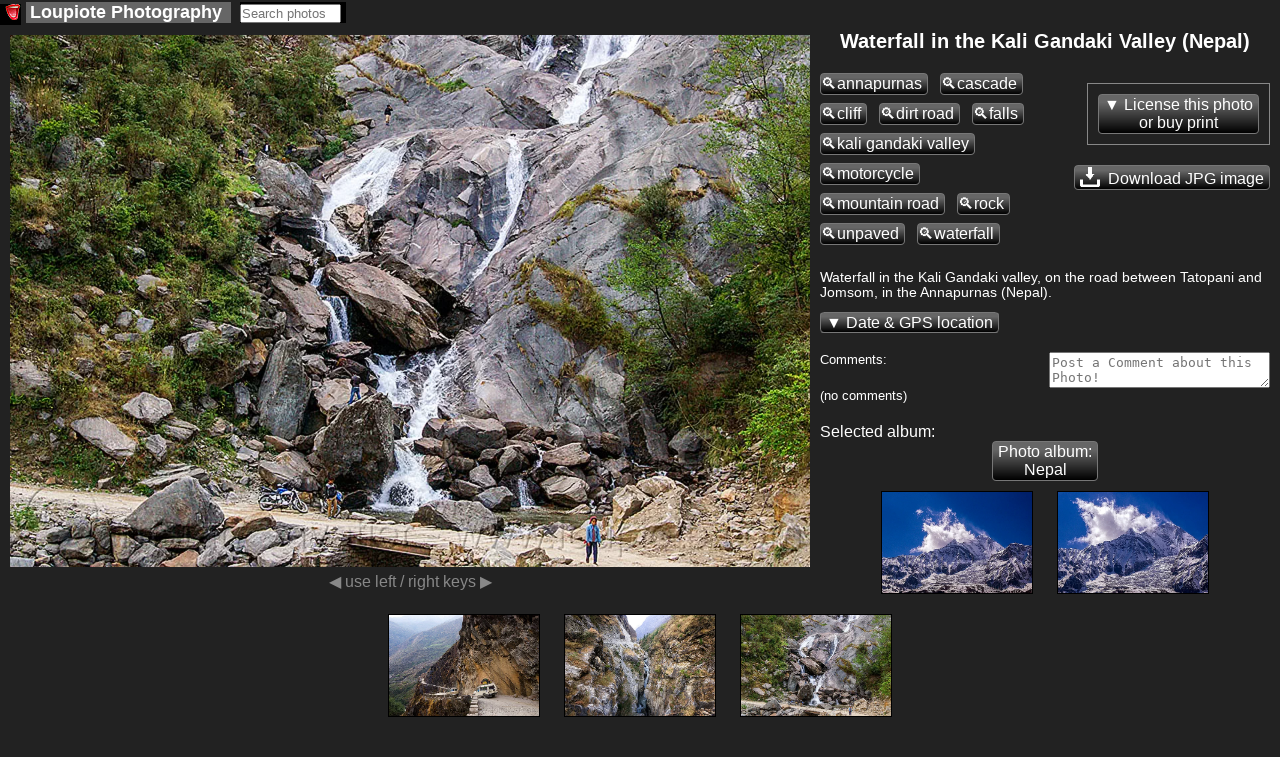

--- FILE ---
content_type: application/javascript
request_url: https://www.loupiote.com/js/all.js?v=718
body_size: 112522
content:
//loupiote_log('begin all.js');

try {
<!--disabled #include virtual="/js/jquery-1.11.1.min.js"-->
/*! jQuery v3.6.3 | (c) OpenJS Foundation and other contributors | jquery.org/license */
!function(e,t){"use strict";"object"==typeof module&&"object"==typeof module.exports?module.exports=e.document?t(e,!0):function(e){if(!e.document)throw new Error("jQuery requires a window with a document");return t(e)}:t(e)}("undefined"!=typeof window?window:this,function(C,e){"use strict";var t=[],r=Object.getPrototypeOf,s=t.slice,g=t.flat?function(e){return t.flat.call(e)}:function(e){return t.concat.apply([],e)},u=t.push,i=t.indexOf,n={},o=n.toString,y=n.hasOwnProperty,a=y.toString,l=a.call(Object),v={},m=function(e){return"function"==typeof e&&"number"!=typeof e.nodeType&&"function"!=typeof e.item},x=function(e){return null!=e&&e===e.window},S=C.document,c={type:!0,src:!0,nonce:!0,noModule:!0};function b(e,t,n){var r,i,o=(n=n||S).createElement("script");if(o.text=e,t)for(r in c)(i=t[r]||t.getAttribute&&t.getAttribute(r))&&o.setAttribute(r,i);n.head.appendChild(o).parentNode.removeChild(o)}function w(e){return null==e?e+"":"object"==typeof e||"function"==typeof e?n[o.call(e)]||"object":typeof e}var f="3.6.3",E=function(e,t){return new E.fn.init(e,t)};function p(e){var t=!!e&&"length"in e&&e.length,n=w(e);return!m(e)&&!x(e)&&("array"===n||0===t||"number"==typeof t&&0<t&&t-1 in e)}E.fn=E.prototype={jquery:f,constructor:E,length:0,toArray:function(){return s.call(this)},get:function(e){return null==e?s.call(this):e<0?this[e+this.length]:this[e]},pushStack:function(e){var t=E.merge(this.constructor(),e);return t.prevObject=this,t},each:function(e){return E.each(this,e)},map:function(n){return this.pushStack(E.map(this,function(e,t){return n.call(e,t,e)}))},slice:function(){return this.pushStack(s.apply(this,arguments))},first:function(){return this.eq(0)},last:function(){return this.eq(-1)},even:function(){return this.pushStack(E.grep(this,function(e,t){return(t+1)%2}))},odd:function(){return this.pushStack(E.grep(this,function(e,t){return t%2}))},eq:function(e){var t=this.length,n=+e+(e<0?t:0);return this.pushStack(0<=n&&n<t?[this[n]]:[])},end:function(){return this.prevObject||this.constructor()},push:u,sort:t.sort,splice:t.splice},E.extend=E.fn.extend=function(){var e,t,n,r,i,o,a=arguments[0]||{},s=1,u=arguments.length,l=!1;for("boolean"==typeof a&&(l=a,a=arguments[s]||{},s++),"object"==typeof a||m(a)||(a={}),s===u&&(a=this,s--);s<u;s++)if(null!=(e=arguments[s]))for(t in e)r=e[t],"__proto__"!==t&&a!==r&&(l&&r&&(E.isPlainObject(r)||(i=Array.isArray(r)))?(n=a[t],o=i&&!Array.isArray(n)?[]:i||E.isPlainObject(n)?n:{},i=!1,a[t]=E.extend(l,o,r)):void 0!==r&&(a[t]=r));return a},E.extend({expando:"jQuery"+(f+Math.random()).replace(/\D/g,""),isReady:!0,error:function(e){throw new Error(e)},noop:function(){},isPlainObject:function(e){var t,n;return!(!e||"[object Object]"!==o.call(e))&&(!(t=r(e))||"function"==typeof(n=y.call(t,"constructor")&&t.constructor)&&a.call(n)===l)},isEmptyObject:function(e){var t;for(t in e)return!1;return!0},globalEval:function(e,t,n){b(e,{nonce:t&&t.nonce},n)},each:function(e,t){var n,r=0;if(p(e)){for(n=e.length;r<n;r++)if(!1===t.call(e[r],r,e[r]))break}else for(r in e)if(!1===t.call(e[r],r,e[r]))break;return e},makeArray:function(e,t){var n=t||[];return null!=e&&(p(Object(e))?E.merge(n,"string"==typeof e?[e]:e):u.call(n,e)),n},inArray:function(e,t,n){return null==t?-1:i.call(t,e,n)},merge:function(e,t){for(var n=+t.length,r=0,i=e.length;r<n;r++)e[i++]=t[r];return e.length=i,e},grep:function(e,t,n){for(var r=[],i=0,o=e.length,a=!n;i<o;i++)!t(e[i],i)!==a&&r.push(e[i]);return r},map:function(e,t,n){var r,i,o=0,a=[];if(p(e))for(r=e.length;o<r;o++)null!=(i=t(e[o],o,n))&&a.push(i);else for(o in e)null!=(i=t(e[o],o,n))&&a.push(i);return g(a)},guid:1,support:v}),"function"==typeof Symbol&&(E.fn[Symbol.iterator]=t[Symbol.iterator]),E.each("Boolean Number String Function Array Date RegExp Object Error Symbol".split(" "),function(e,t){n["[object "+t+"]"]=t.toLowerCase()});var d=function(n){var e,d,b,o,i,h,f,g,w,u,l,T,C,a,S,y,s,c,v,E="sizzle"+1*new Date,p=n.document,k=0,r=0,m=ue(),x=ue(),A=ue(),N=ue(),j=function(e,t){return e===t&&(l=!0),0},D={}.hasOwnProperty,t=[],q=t.pop,L=t.push,H=t.push,O=t.slice,P=function(e,t){for(var n=0,r=e.length;n<r;n++)if(e[n]===t)return n;return-1},R="checked|selected|async|autofocus|autoplay|controls|defer|disabled|hidden|ismap|loop|multiple|open|readonly|required|scoped",M="[\\x20\\t\\r\\n\\f]",I="(?:\\\\[\\da-fA-F]{1,6}"+M+"?|\\\\[^\\r\\n\\f]|[\\w-]|[^\0-\\x7f])+",W="\\["+M+"*("+I+")(?:"+M+"*([*^$|!~]?=)"+M+"*(?:'((?:\\\\.|[^\\\\'])*)'|\"((?:\\\\.|[^\\\\\"])*)\"|("+I+"))|)"+M+"*\\]",F=":("+I+")(?:\\((('((?:\\\\.|[^\\\\'])*)'|\"((?:\\\\.|[^\\\\\"])*)\")|((?:\\\\.|[^\\\\()[\\]]|"+W+")*)|.*)\\)|)",$=new RegExp(M+"+","g"),B=new RegExp("^"+M+"+|((?:^|[^\\\\])(?:\\\\.)*)"+M+"+$","g"),_=new RegExp("^"+M+"*,"+M+"*"),z=new RegExp("^"+M+"*([>+~]|"+M+")"+M+"*"),U=new RegExp(M+"|>"),X=new RegExp(F),V=new RegExp("^"+I+"$"),G={ID:new RegExp("^#("+I+")"),CLASS:new RegExp("^\\.("+I+")"),TAG:new RegExp("^("+I+"|[*])"),ATTR:new RegExp("^"+W),PSEUDO:new RegExp("^"+F),CHILD:new RegExp("^:(only|first|last|nth|nth-last)-(child|of-type)(?:\\("+M+"*(even|odd|(([+-]|)(\\d*)n|)"+M+"*(?:([+-]|)"+M+"*(\\d+)|))"+M+"*\\)|)","i"),bool:new RegExp("^(?:"+R+")$","i"),needsContext:new RegExp("^"+M+"*[>+~]|:(even|odd|eq|gt|lt|nth|first|last)(?:\\("+M+"*((?:-\\d)?\\d*)"+M+"*\\)|)(?=[^-]|$)","i")},Y=/HTML$/i,Q=/^(?:input|select|textarea|button)$/i,J=/^h\d$/i,K=/^[^{]+\{\s*\[native \w/,Z=/^(?:#([\w-]+)|(\w+)|\.([\w-]+))$/,ee=/[+~]/,te=new RegExp("\\\\[\\da-fA-F]{1,6}"+M+"?|\\\\([^\\r\\n\\f])","g"),ne=function(e,t){var n="0x"+e.slice(1)-65536;return t||(n<0?String.fromCharCode(n+65536):String.fromCharCode(n>>10|55296,1023&n|56320))},re=/([\0-\x1f\x7f]|^-?\d)|^-$|[^\0-\x1f\x7f-\uFFFF\w-]/g,ie=function(e,t){return t?"\0"===e?"\ufffd":e.slice(0,-1)+"\\"+e.charCodeAt(e.length-1).toString(16)+" ":"\\"+e},oe=function(){T()},ae=be(function(e){return!0===e.disabled&&"fieldset"===e.nodeName.toLowerCase()},{dir:"parentNode",next:"legend"});try{H.apply(t=O.call(p.childNodes),p.childNodes),t[p.childNodes.length].nodeType}catch(e){H={apply:t.length?function(e,t){L.apply(e,O.call(t))}:function(e,t){var n=e.length,r=0;while(e[n++]=t[r++]);e.length=n-1}}}function se(t,e,n,r){var i,o,a,s,u,l,c,f=e&&e.ownerDocument,p=e?e.nodeType:9;if(n=n||[],"string"!=typeof t||!t||1!==p&&9!==p&&11!==p)return n;if(!r&&(T(e),e=e||C,S)){if(11!==p&&(u=Z.exec(t)))if(i=u[1]){if(9===p){if(!(a=e.getElementById(i)))return n;if(a.id===i)return n.push(a),n}else if(f&&(a=f.getElementById(i))&&v(e,a)&&a.id===i)return n.push(a),n}else{if(u[2])return H.apply(n,e.getElementsByTagName(t)),n;if((i=u[3])&&d.getElementsByClassName&&e.getElementsByClassName)return H.apply(n,e.getElementsByClassName(i)),n}if(d.qsa&&!N[t+" "]&&(!y||!y.test(t))&&(1!==p||"object"!==e.nodeName.toLowerCase())){if(c=t,f=e,1===p&&(U.test(t)||z.test(t))){(f=ee.test(t)&&ve(e.parentNode)||e)===e&&d.scope||((s=e.getAttribute("id"))?s=s.replace(re,ie):e.setAttribute("id",s=E)),o=(l=h(t)).length;while(o--)l[o]=(s?"#"+s:":scope")+" "+xe(l[o]);c=l.join(",")}try{if(d.cssSupportsSelector&&!CSS.supports("selector(:is("+c+"))"))throw new Error;return H.apply(n,f.querySelectorAll(c)),n}catch(e){N(t,!0)}finally{s===E&&e.removeAttribute("id")}}}return g(t.replace(B,"$1"),e,n,r)}function ue(){var r=[];return function e(t,n){return r.push(t+" ")>b.cacheLength&&delete e[r.shift()],e[t+" "]=n}}function le(e){return e[E]=!0,e}function ce(e){var t=C.createElement("fieldset");try{return!!e(t)}catch(e){return!1}finally{t.parentNode&&t.parentNode.removeChild(t),t=null}}function fe(e,t){var n=e.split("|"),r=n.length;while(r--)b.attrHandle[n[r]]=t}function pe(e,t){var n=t&&e,r=n&&1===e.nodeType&&1===t.nodeType&&e.sourceIndex-t.sourceIndex;if(r)return r;if(n)while(n=n.nextSibling)if(n===t)return-1;return e?1:-1}function de(t){return function(e){return"input"===e.nodeName.toLowerCase()&&e.type===t}}function he(n){return function(e){var t=e.nodeName.toLowerCase();return("input"===t||"button"===t)&&e.type===n}}function ge(t){return function(e){return"form"in e?e.parentNode&&!1===e.disabled?"label"in e?"label"in e.parentNode?e.parentNode.disabled===t:e.disabled===t:e.isDisabled===t||e.isDisabled!==!t&&ae(e)===t:e.disabled===t:"label"in e&&e.disabled===t}}function ye(a){return le(function(o){return o=+o,le(function(e,t){var n,r=a([],e.length,o),i=r.length;while(i--)e[n=r[i]]&&(e[n]=!(t[n]=e[n]))})})}function ve(e){return e&&"undefined"!=typeof e.getElementsByTagName&&e}for(e in d=se.support={},i=se.isXML=function(e){var t=e&&e.namespaceURI,n=e&&(e.ownerDocument||e).documentElement;return!Y.test(t||n&&n.nodeName||"HTML")},T=se.setDocument=function(e){var t,n,r=e?e.ownerDocument||e:p;return r!=C&&9===r.nodeType&&r.documentElement&&(a=(C=r).documentElement,S=!i(C),p!=C&&(n=C.defaultView)&&n.top!==n&&(n.addEventListener?n.addEventListener("unload",oe,!1):n.attachEvent&&n.attachEvent("onunload",oe)),d.scope=ce(function(e){return a.appendChild(e).appendChild(C.createElement("div")),"undefined"!=typeof e.querySelectorAll&&!e.querySelectorAll(":scope fieldset div").length}),d.cssSupportsSelector=ce(function(){return CSS.supports("selector(*)")&&C.querySelectorAll(":is(:jqfake)")&&!CSS.supports("selector(:is(*,:jqfake))")}),d.attributes=ce(function(e){return e.className="i",!e.getAttribute("className")}),d.getElementsByTagName=ce(function(e){return e.appendChild(C.createComment("")),!e.getElementsByTagName("*").length}),d.getElementsByClassName=K.test(C.getElementsByClassName),d.getById=ce(function(e){return a.appendChild(e).id=E,!C.getElementsByName||!C.getElementsByName(E).length}),d.getById?(b.filter.ID=function(e){var t=e.replace(te,ne);return function(e){return e.getAttribute("id")===t}},b.find.ID=function(e,t){if("undefined"!=typeof t.getElementById&&S){var n=t.getElementById(e);return n?[n]:[]}}):(b.filter.ID=function(e){var n=e.replace(te,ne);return function(e){var t="undefined"!=typeof e.getAttributeNode&&e.getAttributeNode("id");return t&&t.value===n}},b.find.ID=function(e,t){if("undefined"!=typeof t.getElementById&&S){var n,r,i,o=t.getElementById(e);if(o){if((n=o.getAttributeNode("id"))&&n.value===e)return[o];i=t.getElementsByName(e),r=0;while(o=i[r++])if((n=o.getAttributeNode("id"))&&n.value===e)return[o]}return[]}}),b.find.TAG=d.getElementsByTagName?function(e,t){return"undefined"!=typeof t.getElementsByTagName?t.getElementsByTagName(e):d.qsa?t.querySelectorAll(e):void 0}:function(e,t){var n,r=[],i=0,o=t.getElementsByTagName(e);if("*"===e){while(n=o[i++])1===n.nodeType&&r.push(n);return r}return o},b.find.CLASS=d.getElementsByClassName&&function(e,t){if("undefined"!=typeof t.getElementsByClassName&&S)return t.getElementsByClassName(e)},s=[],y=[],(d.qsa=K.test(C.querySelectorAll))&&(ce(function(e){var t;a.appendChild(e).innerHTML="<a id='"+E+"'></a><select id='"+E+"-\r\\' msallowcapture=''><option selected=''></option></select>",e.querySelectorAll("[msallowcapture^='']").length&&y.push("[*^$]="+M+"*(?:''|\"\")"),e.querySelectorAll("[selected]").length||y.push("\\["+M+"*(?:value|"+R+")"),e.querySelectorAll("[id~="+E+"-]").length||y.push("~="),(t=C.createElement("input")).setAttribute("name",""),e.appendChild(t),e.querySelectorAll("[name='']").length||y.push("\\["+M+"*name"+M+"*="+M+"*(?:''|\"\")"),e.querySelectorAll(":checked").length||y.push(":checked"),e.querySelectorAll("a#"+E+"+*").length||y.push(".#.+[+~]"),e.querySelectorAll("\\\f"),y.push("[\\r\\n\\f]")}),ce(function(e){e.innerHTML="<a href='' disabled='disabled'></a><select disabled='disabled'><option/></select>";var t=C.createElement("input");t.setAttribute("type","hidden"),e.appendChild(t).setAttribute("name","D"),e.querySelectorAll("[name=d]").length&&y.push("name"+M+"*[*^$|!~]?="),2!==e.querySelectorAll(":enabled").length&&y.push(":enabled",":disabled"),a.appendChild(e).disabled=!0,2!==e.querySelectorAll(":disabled").length&&y.push(":enabled",":disabled"),e.querySelectorAll("*,:x"),y.push(",.*:")})),(d.matchesSelector=K.test(c=a.matches||a.webkitMatchesSelector||a.mozMatchesSelector||a.oMatchesSelector||a.msMatchesSelector))&&ce(function(e){d.disconnectedMatch=c.call(e,"*"),c.call(e,"[s!='']:x"),s.push("!=",F)}),d.cssSupportsSelector||y.push(":has"),y=y.length&&new RegExp(y.join("|")),s=s.length&&new RegExp(s.join("|")),t=K.test(a.compareDocumentPosition),v=t||K.test(a.contains)?function(e,t){var n=9===e.nodeType&&e.documentElement||e,r=t&&t.parentNode;return e===r||!(!r||1!==r.nodeType||!(n.contains?n.contains(r):e.compareDocumentPosition&&16&e.compareDocumentPosition(r)))}:function(e,t){if(t)while(t=t.parentNode)if(t===e)return!0;return!1},j=t?function(e,t){if(e===t)return l=!0,0;var n=!e.compareDocumentPosition-!t.compareDocumentPosition;return n||(1&(n=(e.ownerDocument||e)==(t.ownerDocument||t)?e.compareDocumentPosition(t):1)||!d.sortDetached&&t.compareDocumentPosition(e)===n?e==C||e.ownerDocument==p&&v(p,e)?-1:t==C||t.ownerDocument==p&&v(p,t)?1:u?P(u,e)-P(u,t):0:4&n?-1:1)}:function(e,t){if(e===t)return l=!0,0;var n,r=0,i=e.parentNode,o=t.parentNode,a=[e],s=[t];if(!i||!o)return e==C?-1:t==C?1:i?-1:o?1:u?P(u,e)-P(u,t):0;if(i===o)return pe(e,t);n=e;while(n=n.parentNode)a.unshift(n);n=t;while(n=n.parentNode)s.unshift(n);while(a[r]===s[r])r++;return r?pe(a[r],s[r]):a[r]==p?-1:s[r]==p?1:0}),C},se.matches=function(e,t){return se(e,null,null,t)},se.matchesSelector=function(e,t){if(T(e),d.matchesSelector&&S&&!N[t+" "]&&(!s||!s.test(t))&&(!y||!y.test(t)))try{var n=c.call(e,t);if(n||d.disconnectedMatch||e.document&&11!==e.document.nodeType)return n}catch(e){N(t,!0)}return 0<se(t,C,null,[e]).length},se.contains=function(e,t){return(e.ownerDocument||e)!=C&&T(e),v(e,t)},se.attr=function(e,t){(e.ownerDocument||e)!=C&&T(e);var n=b.attrHandle[t.toLowerCase()],r=n&&D.call(b.attrHandle,t.toLowerCase())?n(e,t,!S):void 0;return void 0!==r?r:d.attributes||!S?e.getAttribute(t):(r=e.getAttributeNode(t))&&r.specified?r.value:null},se.escape=function(e){return(e+"").replace(re,ie)},se.error=function(e){throw new Error("Syntax error, unrecognized expression: "+e)},se.uniqueSort=function(e){var t,n=[],r=0,i=0;if(l=!d.detectDuplicates,u=!d.sortStable&&e.slice(0),e.sort(j),l){while(t=e[i++])t===e[i]&&(r=n.push(i));while(r--)e.splice(n[r],1)}return u=null,e},o=se.getText=function(e){var t,n="",r=0,i=e.nodeType;if(i){if(1===i||9===i||11===i){if("string"==typeof e.textContent)return e.textContent;for(e=e.firstChild;e;e=e.nextSibling)n+=o(e)}else if(3===i||4===i)return e.nodeValue}else while(t=e[r++])n+=o(t);return n},(b=se.selectors={cacheLength:50,createPseudo:le,match:G,attrHandle:{},find:{},relative:{">":{dir:"parentNode",first:!0}," ":{dir:"parentNode"},"+":{dir:"previousSibling",first:!0},"~":{dir:"previousSibling"}},preFilter:{ATTR:function(e){return e[1]=e[1].replace(te,ne),e[3]=(e[3]||e[4]||e[5]||"").replace(te,ne),"~="===e[2]&&(e[3]=" "+e[3]+" "),e.slice(0,4)},CHILD:function(e){return e[1]=e[1].toLowerCase(),"nth"===e[1].slice(0,3)?(e[3]||se.error(e[0]),e[4]=+(e[4]?e[5]+(e[6]||1):2*("even"===e[3]||"odd"===e[3])),e[5]=+(e[7]+e[8]||"odd"===e[3])):e[3]&&se.error(e[0]),e},PSEUDO:function(e){var t,n=!e[6]&&e[2];return G.CHILD.test(e[0])?null:(e[3]?e[2]=e[4]||e[5]||"":n&&X.test(n)&&(t=h(n,!0))&&(t=n.indexOf(")",n.length-t)-n.length)&&(e[0]=e[0].slice(0,t),e[2]=n.slice(0,t)),e.slice(0,3))}},filter:{TAG:function(e){var t=e.replace(te,ne).toLowerCase();return"*"===e?function(){return!0}:function(e){return e.nodeName&&e.nodeName.toLowerCase()===t}},CLASS:function(e){var t=m[e+" "];return t||(t=new RegExp("(^|"+M+")"+e+"("+M+"|$)"))&&m(e,function(e){return t.test("string"==typeof e.className&&e.className||"undefined"!=typeof e.getAttribute&&e.getAttribute("class")||"")})},ATTR:function(n,r,i){return function(e){var t=se.attr(e,n);return null==t?"!="===r:!r||(t+="","="===r?t===i:"!="===r?t!==i:"^="===r?i&&0===t.indexOf(i):"*="===r?i&&-1<t.indexOf(i):"$="===r?i&&t.slice(-i.length)===i:"~="===r?-1<(" "+t.replace($," ")+" ").indexOf(i):"|="===r&&(t===i||t.slice(0,i.length+1)===i+"-"))}},CHILD:function(h,e,t,g,y){var v="nth"!==h.slice(0,3),m="last"!==h.slice(-4),x="of-type"===e;return 1===g&&0===y?function(e){return!!e.parentNode}:function(e,t,n){var r,i,o,a,s,u,l=v!==m?"nextSibling":"previousSibling",c=e.parentNode,f=x&&e.nodeName.toLowerCase(),p=!n&&!x,d=!1;if(c){if(v){while(l){a=e;while(a=a[l])if(x?a.nodeName.toLowerCase()===f:1===a.nodeType)return!1;u=l="only"===h&&!u&&"nextSibling"}return!0}if(u=[m?c.firstChild:c.lastChild],m&&p){d=(s=(r=(i=(o=(a=c)[E]||(a[E]={}))[a.uniqueID]||(o[a.uniqueID]={}))[h]||[])[0]===k&&r[1])&&r[2],a=s&&c.childNodes[s];while(a=++s&&a&&a[l]||(d=s=0)||u.pop())if(1===a.nodeType&&++d&&a===e){i[h]=[k,s,d];break}}else if(p&&(d=s=(r=(i=(o=(a=e)[E]||(a[E]={}))[a.uniqueID]||(o[a.uniqueID]={}))[h]||[])[0]===k&&r[1]),!1===d)while(a=++s&&a&&a[l]||(d=s=0)||u.pop())if((x?a.nodeName.toLowerCase()===f:1===a.nodeType)&&++d&&(p&&((i=(o=a[E]||(a[E]={}))[a.uniqueID]||(o[a.uniqueID]={}))[h]=[k,d]),a===e))break;return(d-=y)===g||d%g==0&&0<=d/g}}},PSEUDO:function(e,o){var t,a=b.pseudos[e]||b.setFilters[e.toLowerCase()]||se.error("unsupported pseudo: "+e);return a[E]?a(o):1<a.length?(t=[e,e,"",o],b.setFilters.hasOwnProperty(e.toLowerCase())?le(function(e,t){var n,r=a(e,o),i=r.length;while(i--)e[n=P(e,r[i])]=!(t[n]=r[i])}):function(e){return a(e,0,t)}):a}},pseudos:{not:le(function(e){var r=[],i=[],s=f(e.replace(B,"$1"));return s[E]?le(function(e,t,n,r){var i,o=s(e,null,r,[]),a=e.length;while(a--)(i=o[a])&&(e[a]=!(t[a]=i))}):function(e,t,n){return r[0]=e,s(r,null,n,i),r[0]=null,!i.pop()}}),has:le(function(t){return function(e){return 0<se(t,e).length}}),contains:le(function(t){return t=t.replace(te,ne),function(e){return-1<(e.textContent||o(e)).indexOf(t)}}),lang:le(function(n){return V.test(n||"")||se.error("unsupported lang: "+n),n=n.replace(te,ne).toLowerCase(),function(e){var t;do{if(t=S?e.lang:e.getAttribute("xml:lang")||e.getAttribute("lang"))return(t=t.toLowerCase())===n||0===t.indexOf(n+"-")}while((e=e.parentNode)&&1===e.nodeType);return!1}}),target:function(e){var t=n.location&&n.location.hash;return t&&t.slice(1)===e.id},root:function(e){return e===a},focus:function(e){return e===C.activeElement&&(!C.hasFocus||C.hasFocus())&&!!(e.type||e.href||~e.tabIndex)},enabled:ge(!1),disabled:ge(!0),checked:function(e){var t=e.nodeName.toLowerCase();return"input"===t&&!!e.checked||"option"===t&&!!e.selected},selected:function(e){return e.parentNode&&e.parentNode.selectedIndex,!0===e.selected},empty:function(e){for(e=e.firstChild;e;e=e.nextSibling)if(e.nodeType<6)return!1;return!0},parent:function(e){return!b.pseudos.empty(e)},header:function(e){return J.test(e.nodeName)},input:function(e){return Q.test(e.nodeName)},button:function(e){var t=e.nodeName.toLowerCase();return"input"===t&&"button"===e.type||"button"===t},text:function(e){var t;return"input"===e.nodeName.toLowerCase()&&"text"===e.type&&(null==(t=e.getAttribute("type"))||"text"===t.toLowerCase())},first:ye(function(){return[0]}),last:ye(function(e,t){return[t-1]}),eq:ye(function(e,t,n){return[n<0?n+t:n]}),even:ye(function(e,t){for(var n=0;n<t;n+=2)e.push(n);return e}),odd:ye(function(e,t){for(var n=1;n<t;n+=2)e.push(n);return e}),lt:ye(function(e,t,n){for(var r=n<0?n+t:t<n?t:n;0<=--r;)e.push(r);return e}),gt:ye(function(e,t,n){for(var r=n<0?n+t:n;++r<t;)e.push(r);return e})}}).pseudos.nth=b.pseudos.eq,{radio:!0,checkbox:!0,file:!0,password:!0,image:!0})b.pseudos[e]=de(e);for(e in{submit:!0,reset:!0})b.pseudos[e]=he(e);function me(){}function xe(e){for(var t=0,n=e.length,r="";t<n;t++)r+=e[t].value;return r}function be(s,e,t){var u=e.dir,l=e.next,c=l||u,f=t&&"parentNode"===c,p=r++;return e.first?function(e,t,n){while(e=e[u])if(1===e.nodeType||f)return s(e,t,n);return!1}:function(e,t,n){var r,i,o,a=[k,p];if(n){while(e=e[u])if((1===e.nodeType||f)&&s(e,t,n))return!0}else while(e=e[u])if(1===e.nodeType||f)if(i=(o=e[E]||(e[E]={}))[e.uniqueID]||(o[e.uniqueID]={}),l&&l===e.nodeName.toLowerCase())e=e[u]||e;else{if((r=i[c])&&r[0]===k&&r[1]===p)return a[2]=r[2];if((i[c]=a)[2]=s(e,t,n))return!0}return!1}}function we(i){return 1<i.length?function(e,t,n){var r=i.length;while(r--)if(!i[r](e,t,n))return!1;return!0}:i[0]}function Te(e,t,n,r,i){for(var o,a=[],s=0,u=e.length,l=null!=t;s<u;s++)(o=e[s])&&(n&&!n(o,r,i)||(a.push(o),l&&t.push(s)));return a}function Ce(d,h,g,y,v,e){return y&&!y[E]&&(y=Ce(y)),v&&!v[E]&&(v=Ce(v,e)),le(function(e,t,n,r){var i,o,a,s=[],u=[],l=t.length,c=e||function(e,t,n){for(var r=0,i=t.length;r<i;r++)se(e,t[r],n);return n}(h||"*",n.nodeType?[n]:n,[]),f=!d||!e&&h?c:Te(c,s,d,n,r),p=g?v||(e?d:l||y)?[]:t:f;if(g&&g(f,p,n,r),y){i=Te(p,u),y(i,[],n,r),o=i.length;while(o--)(a=i[o])&&(p[u[o]]=!(f[u[o]]=a))}if(e){if(v||d){if(v){i=[],o=p.length;while(o--)(a=p[o])&&i.push(f[o]=a);v(null,p=[],i,r)}o=p.length;while(o--)(a=p[o])&&-1<(i=v?P(e,a):s[o])&&(e[i]=!(t[i]=a))}}else p=Te(p===t?p.splice(l,p.length):p),v?v(null,t,p,r):H.apply(t,p)})}function Se(e){for(var i,t,n,r=e.length,o=b.relative[e[0].type],a=o||b.relative[" "],s=o?1:0,u=be(function(e){return e===i},a,!0),l=be(function(e){return-1<P(i,e)},a,!0),c=[function(e,t,n){var r=!o&&(n||t!==w)||((i=t).nodeType?u(e,t,n):l(e,t,n));return i=null,r}];s<r;s++)if(t=b.relative[e[s].type])c=[be(we(c),t)];else{if((t=b.filter[e[s].type].apply(null,e[s].matches))[E]){for(n=++s;n<r;n++)if(b.relative[e[n].type])break;return Ce(1<s&&we(c),1<s&&xe(e.slice(0,s-1).concat({value:" "===e[s-2].type?"*":""})).replace(B,"$1"),t,s<n&&Se(e.slice(s,n)),n<r&&Se(e=e.slice(n)),n<r&&xe(e))}c.push(t)}return we(c)}return me.prototype=b.filters=b.pseudos,b.setFilters=new me,h=se.tokenize=function(e,t){var n,r,i,o,a,s,u,l=x[e+" "];if(l)return t?0:l.slice(0);a=e,s=[],u=b.preFilter;while(a){for(o in n&&!(r=_.exec(a))||(r&&(a=a.slice(r[0].length)||a),s.push(i=[])),n=!1,(r=z.exec(a))&&(n=r.shift(),i.push({value:n,type:r[0].replace(B," ")}),a=a.slice(n.length)),b.filter)!(r=G[o].exec(a))||u[o]&&!(r=u[o](r))||(n=r.shift(),i.push({value:n,type:o,matches:r}),a=a.slice(n.length));if(!n)break}return t?a.length:a?se.error(e):x(e,s).slice(0)},f=se.compile=function(e,t){var n,y,v,m,x,r,i=[],o=[],a=A[e+" "];if(!a){t||(t=h(e)),n=t.length;while(n--)(a=Se(t[n]))[E]?i.push(a):o.push(a);(a=A(e,(y=o,m=0<(v=i).length,x=0<y.length,r=function(e,t,n,r,i){var o,a,s,u=0,l="0",c=e&&[],f=[],p=w,d=e||x&&b.find.TAG("*",i),h=k+=null==p?1:Math.random()||.1,g=d.length;for(i&&(w=t==C||t||i);l!==g&&null!=(o=d[l]);l++){if(x&&o){a=0,t||o.ownerDocument==C||(T(o),n=!S);while(s=y[a++])if(s(o,t||C,n)){r.push(o);break}i&&(k=h)}m&&((o=!s&&o)&&u--,e&&c.push(o))}if(u+=l,m&&l!==u){a=0;while(s=v[a++])s(c,f,t,n);if(e){if(0<u)while(l--)c[l]||f[l]||(f[l]=q.call(r));f=Te(f)}H.apply(r,f),i&&!e&&0<f.length&&1<u+v.length&&se.uniqueSort(r)}return i&&(k=h,w=p),c},m?le(r):r))).selector=e}return a},g=se.select=function(e,t,n,r){var i,o,a,s,u,l="function"==typeof e&&e,c=!r&&h(e=l.selector||e);if(n=n||[],1===c.length){if(2<(o=c[0]=c[0].slice(0)).length&&"ID"===(a=o[0]).type&&9===t.nodeType&&S&&b.relative[o[1].type]){if(!(t=(b.find.ID(a.matches[0].replace(te,ne),t)||[])[0]))return n;l&&(t=t.parentNode),e=e.slice(o.shift().value.length)}i=G.needsContext.test(e)?0:o.length;while(i--){if(a=o[i],b.relative[s=a.type])break;if((u=b.find[s])&&(r=u(a.matches[0].replace(te,ne),ee.test(o[0].type)&&ve(t.parentNode)||t))){if(o.splice(i,1),!(e=r.length&&xe(o)))return H.apply(n,r),n;break}}}return(l||f(e,c))(r,t,!S,n,!t||ee.test(e)&&ve(t.parentNode)||t),n},d.sortStable=E.split("").sort(j).join("")===E,d.detectDuplicates=!!l,T(),d.sortDetached=ce(function(e){return 1&e.compareDocumentPosition(C.createElement("fieldset"))}),ce(function(e){return e.innerHTML="<a href='#'></a>","#"===e.firstChild.getAttribute("href")})||fe("type|href|height|width",function(e,t,n){if(!n)return e.getAttribute(t,"type"===t.toLowerCase()?1:2)}),d.attributes&&ce(function(e){return e.innerHTML="<input/>",e.firstChild.setAttribute("value",""),""===e.firstChild.getAttribute("value")})||fe("value",function(e,t,n){if(!n&&"input"===e.nodeName.toLowerCase())return e.defaultValue}),ce(function(e){return null==e.getAttribute("disabled")})||fe(R,function(e,t,n){var r;if(!n)return!0===e[t]?t.toLowerCase():(r=e.getAttributeNode(t))&&r.specified?r.value:null}),se}(C);E.find=d,E.expr=d.selectors,E.expr[":"]=E.expr.pseudos,E.uniqueSort=E.unique=d.uniqueSort,E.text=d.getText,E.isXMLDoc=d.isXML,E.contains=d.contains,E.escapeSelector=d.escape;var h=function(e,t,n){var r=[],i=void 0!==n;while((e=e[t])&&9!==e.nodeType)if(1===e.nodeType){if(i&&E(e).is(n))break;r.push(e)}return r},T=function(e,t){for(var n=[];e;e=e.nextSibling)1===e.nodeType&&e!==t&&n.push(e);return n},k=E.expr.match.needsContext;function A(e,t){return e.nodeName&&e.nodeName.toLowerCase()===t.toLowerCase()}var N=/^<([a-z][^\/\0>:\x20\t\r\n\f]*)[\x20\t\r\n\f]*\/?>(?:<\/\1>|)$/i;function j(e,n,r){return m(n)?E.grep(e,function(e,t){return!!n.call(e,t,e)!==r}):n.nodeType?E.grep(e,function(e){return e===n!==r}):"string"!=typeof n?E.grep(e,function(e){return-1<i.call(n,e)!==r}):E.filter(n,e,r)}E.filter=function(e,t,n){var r=t[0];return n&&(e=":not("+e+")"),1===t.length&&1===r.nodeType?E.find.matchesSelector(r,e)?[r]:[]:E.find.matches(e,E.grep(t,function(e){return 1===e.nodeType}))},E.fn.extend({find:function(e){var t,n,r=this.length,i=this;if("string"!=typeof e)return this.pushStack(E(e).filter(function(){for(t=0;t<r;t++)if(E.contains(i[t],this))return!0}));for(n=this.pushStack([]),t=0;t<r;t++)E.find(e,i[t],n);return 1<r?E.uniqueSort(n):n},filter:function(e){return this.pushStack(j(this,e||[],!1))},not:function(e){return this.pushStack(j(this,e||[],!0))},is:function(e){return!!j(this,"string"==typeof e&&k.test(e)?E(e):e||[],!1).length}});var D,q=/^(?:\s*(<[\w\W]+>)[^>]*|#([\w-]+))$/;(E.fn.init=function(e,t,n){var r,i;if(!e)return this;if(n=n||D,"string"==typeof e){if(!(r="<"===e[0]&&">"===e[e.length-1]&&3<=e.length?[null,e,null]:q.exec(e))||!r[1]&&t)return!t||t.jquery?(t||n).find(e):this.constructor(t).find(e);if(r[1]){if(t=t instanceof E?t[0]:t,E.merge(this,E.parseHTML(r[1],t&&t.nodeType?t.ownerDocument||t:S,!0)),N.test(r[1])&&E.isPlainObject(t))for(r in t)m(this[r])?this[r](t[r]):this.attr(r,t[r]);return this}return(i=S.getElementById(r[2]))&&(this[0]=i,this.length=1),this}return e.nodeType?(this[0]=e,this.length=1,this):m(e)?void 0!==n.ready?n.ready(e):e(E):E.makeArray(e,this)}).prototype=E.fn,D=E(S);var L=/^(?:parents|prev(?:Until|All))/,H={children:!0,contents:!0,next:!0,prev:!0};function O(e,t){while((e=e[t])&&1!==e.nodeType);return e}E.fn.extend({has:function(e){var t=E(e,this),n=t.length;return this.filter(function(){for(var e=0;e<n;e++)if(E.contains(this,t[e]))return!0})},closest:function(e,t){var n,r=0,i=this.length,o=[],a="string"!=typeof e&&E(e);if(!k.test(e))for(;r<i;r++)for(n=this[r];n&&n!==t;n=n.parentNode)if(n.nodeType<11&&(a?-1<a.index(n):1===n.nodeType&&E.find.matchesSelector(n,e))){o.push(n);break}return this.pushStack(1<o.length?E.uniqueSort(o):o)},index:function(e){return e?"string"==typeof e?i.call(E(e),this[0]):i.call(this,e.jquery?e[0]:e):this[0]&&this[0].parentNode?this.first().prevAll().length:-1},add:function(e,t){return this.pushStack(E.uniqueSort(E.merge(this.get(),E(e,t))))},addBack:function(e){return this.add(null==e?this.prevObject:this.prevObject.filter(e))}}),E.each({parent:function(e){var t=e.parentNode;return t&&11!==t.nodeType?t:null},parents:function(e){return h(e,"parentNode")},parentsUntil:function(e,t,n){return h(e,"parentNode",n)},next:function(e){return O(e,"nextSibling")},prev:function(e){return O(e,"previousSibling")},nextAll:function(e){return h(e,"nextSibling")},prevAll:function(e){return h(e,"previousSibling")},nextUntil:function(e,t,n){return h(e,"nextSibling",n)},prevUntil:function(e,t,n){return h(e,"previousSibling",n)},siblings:function(e){return T((e.parentNode||{}).firstChild,e)},children:function(e){return T(e.firstChild)},contents:function(e){return null!=e.contentDocument&&r(e.contentDocument)?e.contentDocument:(A(e,"template")&&(e=e.content||e),E.merge([],e.childNodes))}},function(r,i){E.fn[r]=function(e,t){var n=E.map(this,i,e);return"Until"!==r.slice(-5)&&(t=e),t&&"string"==typeof t&&(n=E.filter(t,n)),1<this.length&&(H[r]||E.uniqueSort(n),L.test(r)&&n.reverse()),this.pushStack(n)}});var P=/[^\x20\t\r\n\f]+/g;function R(e){return e}function M(e){throw e}function I(e,t,n,r){var i;try{e&&m(i=e.promise)?i.call(e).done(t).fail(n):e&&m(i=e.then)?i.call(e,t,n):t.apply(void 0,[e].slice(r))}catch(e){n.apply(void 0,[e])}}E.Callbacks=function(r){var e,n;r="string"==typeof r?(e=r,n={},E.each(e.match(P)||[],function(e,t){n[t]=!0}),n):E.extend({},r);var i,t,o,a,s=[],u=[],l=-1,c=function(){for(a=a||r.once,o=i=!0;u.length;l=-1){t=u.shift();while(++l<s.length)!1===s[l].apply(t[0],t[1])&&r.stopOnFalse&&(l=s.length,t=!1)}r.memory||(t=!1),i=!1,a&&(s=t?[]:"")},f={add:function(){return s&&(t&&!i&&(l=s.length-1,u.push(t)),function n(e){E.each(e,function(e,t){m(t)?r.unique&&f.has(t)||s.push(t):t&&t.length&&"string"!==w(t)&&n(t)})}(arguments),t&&!i&&c()),this},remove:function(){return E.each(arguments,function(e,t){var n;while(-1<(n=E.inArray(t,s,n)))s.splice(n,1),n<=l&&l--}),this},has:function(e){return e?-1<E.inArray(e,s):0<s.length},empty:function(){return s&&(s=[]),this},disable:function(){return a=u=[],s=t="",this},disabled:function(){return!s},lock:function(){return a=u=[],t||i||(s=t=""),this},locked:function(){return!!a},fireWith:function(e,t){return a||(t=[e,(t=t||[]).slice?t.slice():t],u.push(t),i||c()),this},fire:function(){return f.fireWith(this,arguments),this},fired:function(){return!!o}};return f},E.extend({Deferred:function(e){var o=[["notify","progress",E.Callbacks("memory"),E.Callbacks("memory"),2],["resolve","done",E.Callbacks("once memory"),E.Callbacks("once memory"),0,"resolved"],["reject","fail",E.Callbacks("once memory"),E.Callbacks("once memory"),1,"rejected"]],i="pending",a={state:function(){return i},always:function(){return s.done(arguments).fail(arguments),this},"catch":function(e){return a.then(null,e)},pipe:function(){var i=arguments;return E.Deferred(function(r){E.each(o,function(e,t){var n=m(i[t[4]])&&i[t[4]];s[t[1]](function(){var e=n&&n.apply(this,arguments);e&&m(e.promise)?e.promise().progress(r.notify).done(r.resolve).fail(r.reject):r[t[0]+"With"](this,n?[e]:arguments)})}),i=null}).promise()},then:function(t,n,r){var u=0;function l(i,o,a,s){return function(){var n=this,r=arguments,e=function(){var e,t;if(!(i<u)){if((e=a.apply(n,r))===o.promise())throw new TypeError("Thenable self-resolution");t=e&&("object"==typeof e||"function"==typeof e)&&e.then,m(t)?s?t.call(e,l(u,o,R,s),l(u,o,M,s)):(u++,t.call(e,l(u,o,R,s),l(u,o,M,s),l(u,o,R,o.notifyWith))):(a!==R&&(n=void 0,r=[e]),(s||o.resolveWith)(n,r))}},t=s?e:function(){try{e()}catch(e){E.Deferred.exceptionHook&&E.Deferred.exceptionHook(e,t.stackTrace),u<=i+1&&(a!==M&&(n=void 0,r=[e]),o.rejectWith(n,r))}};i?t():(E.Deferred.getStackHook&&(t.stackTrace=E.Deferred.getStackHook()),C.setTimeout(t))}}return E.Deferred(function(e){o[0][3].add(l(0,e,m(r)?r:R,e.notifyWith)),o[1][3].add(l(0,e,m(t)?t:R)),o[2][3].add(l(0,e,m(n)?n:M))}).promise()},promise:function(e){return null!=e?E.extend(e,a):a}},s={};return E.each(o,function(e,t){var n=t[2],r=t[5];a[t[1]]=n.add,r&&n.add(function(){i=r},o[3-e][2].disable,o[3-e][3].disable,o[0][2].lock,o[0][3].lock),n.add(t[3].fire),s[t[0]]=function(){return s[t[0]+"With"](this===s?void 0:this,arguments),this},s[t[0]+"With"]=n.fireWith}),a.promise(s),e&&e.call(s,s),s},when:function(e){var n=arguments.length,t=n,r=Array(t),i=s.call(arguments),o=E.Deferred(),a=function(t){return function(e){r[t]=this,i[t]=1<arguments.length?s.call(arguments):e,--n||o.resolveWith(r,i)}};if(n<=1&&(I(e,o.done(a(t)).resolve,o.reject,!n),"pending"===o.state()||m(i[t]&&i[t].then)))return o.then();while(t--)I(i[t],a(t),o.reject);return o.promise()}});var W=/^(Eval|Internal|Range|Reference|Syntax|Type|URI)Error$/;E.Deferred.exceptionHook=function(e,t){C.console&&C.console.warn&&e&&W.test(e.name)&&C.console.warn("jQuery.Deferred exception: "+e.message,e.stack,t)},E.readyException=function(e){C.setTimeout(function(){throw e})};var F=E.Deferred();function $(){S.removeEventListener("DOMContentLoaded",$),C.removeEventListener("load",$),E.ready()}E.fn.ready=function(e){return F.then(e)["catch"](function(e){E.readyException(e)}),this},E.extend({isReady:!1,readyWait:1,ready:function(e){(!0===e?--E.readyWait:E.isReady)||(E.isReady=!0)!==e&&0<--E.readyWait||F.resolveWith(S,[E])}}),E.ready.then=F.then,"complete"===S.readyState||"loading"!==S.readyState&&!S.documentElement.doScroll?C.setTimeout(E.ready):(S.addEventListener("DOMContentLoaded",$),C.addEventListener("load",$));var B=function(e,t,n,r,i,o,a){var s=0,u=e.length,l=null==n;if("object"===w(n))for(s in i=!0,n)B(e,t,s,n[s],!0,o,a);else if(void 0!==r&&(i=!0,m(r)||(a=!0),l&&(a?(t.call(e,r),t=null):(l=t,t=function(e,t,n){return l.call(E(e),n)})),t))for(;s<u;s++)t(e[s],n,a?r:r.call(e[s],s,t(e[s],n)));return i?e:l?t.call(e):u?t(e[0],n):o},_=/^-ms-/,z=/-([a-z])/g;function U(e,t){return t.toUpperCase()}function X(e){return e.replace(_,"ms-").replace(z,U)}var V=function(e){return 1===e.nodeType||9===e.nodeType||!+e.nodeType};function G(){this.expando=E.expando+G.uid++}G.uid=1,G.prototype={cache:function(e){var t=e[this.expando];return t||(t={},V(e)&&(e.nodeType?e[this.expando]=t:Object.defineProperty(e,this.expando,{value:t,configurable:!0}))),t},set:function(e,t,n){var r,i=this.cache(e);if("string"==typeof t)i[X(t)]=n;else for(r in t)i[X(r)]=t[r];return i},get:function(e,t){return void 0===t?this.cache(e):e[this.expando]&&e[this.expando][X(t)]},access:function(e,t,n){return void 0===t||t&&"string"==typeof t&&void 0===n?this.get(e,t):(this.set(e,t,n),void 0!==n?n:t)},remove:function(e,t){var n,r=e[this.expando];if(void 0!==r){if(void 0!==t){n=(t=Array.isArray(t)?t.map(X):(t=X(t))in r?[t]:t.match(P)||[]).length;while(n--)delete r[t[n]]}(void 0===t||E.isEmptyObject(r))&&(e.nodeType?e[this.expando]=void 0:delete e[this.expando])}},hasData:function(e){var t=e[this.expando];return void 0!==t&&!E.isEmptyObject(t)}};var Y=new G,Q=new G,J=/^(?:\{[\w\W]*\}|\[[\w\W]*\])$/,K=/[A-Z]/g;function Z(e,t,n){var r,i;if(void 0===n&&1===e.nodeType)if(r="data-"+t.replace(K,"-$&").toLowerCase(),"string"==typeof(n=e.getAttribute(r))){try{n="true"===(i=n)||"false"!==i&&("null"===i?null:i===+i+""?+i:J.test(i)?JSON.parse(i):i)}catch(e){}Q.set(e,t,n)}else n=void 0;return n}E.extend({hasData:function(e){return Q.hasData(e)||Y.hasData(e)},data:function(e,t,n){return Q.access(e,t,n)},removeData:function(e,t){Q.remove(e,t)},_data:function(e,t,n){return Y.access(e,t,n)},_removeData:function(e,t){Y.remove(e,t)}}),E.fn.extend({data:function(n,e){var t,r,i,o=this[0],a=o&&o.attributes;if(void 0===n){if(this.length&&(i=Q.get(o),1===o.nodeType&&!Y.get(o,"hasDataAttrs"))){t=a.length;while(t--)a[t]&&0===(r=a[t].name).indexOf("data-")&&(r=X(r.slice(5)),Z(o,r,i[r]));Y.set(o,"hasDataAttrs",!0)}return i}return"object"==typeof n?this.each(function(){Q.set(this,n)}):B(this,function(e){var t;if(o&&void 0===e)return void 0!==(t=Q.get(o,n))?t:void 0!==(t=Z(o,n))?t:void 0;this.each(function(){Q.set(this,n,e)})},null,e,1<arguments.length,null,!0)},removeData:function(e){return this.each(function(){Q.remove(this,e)})}}),E.extend({queue:function(e,t,n){var r;if(e)return t=(t||"fx")+"queue",r=Y.get(e,t),n&&(!r||Array.isArray(n)?r=Y.access(e,t,E.makeArray(n)):r.push(n)),r||[]},dequeue:function(e,t){t=t||"fx";var n=E.queue(e,t),r=n.length,i=n.shift(),o=E._queueHooks(e,t);"inprogress"===i&&(i=n.shift(),r--),i&&("fx"===t&&n.unshift("inprogress"),delete o.stop,i.call(e,function(){E.dequeue(e,t)},o)),!r&&o&&o.empty.fire()},_queueHooks:function(e,t){var n=t+"queueHooks";return Y.get(e,n)||Y.access(e,n,{empty:E.Callbacks("once memory").add(function(){Y.remove(e,[t+"queue",n])})})}}),E.fn.extend({queue:function(t,n){var e=2;return"string"!=typeof t&&(n=t,t="fx",e--),arguments.length<e?E.queue(this[0],t):void 0===n?this:this.each(function(){var e=E.queue(this,t,n);E._queueHooks(this,t),"fx"===t&&"inprogress"!==e[0]&&E.dequeue(this,t)})},dequeue:function(e){return this.each(function(){E.dequeue(this,e)})},clearQueue:function(e){return this.queue(e||"fx",[])},promise:function(e,t){var n,r=1,i=E.Deferred(),o=this,a=this.length,s=function(){--r||i.resolveWith(o,[o])};"string"!=typeof e&&(t=e,e=void 0),e=e||"fx";while(a--)(n=Y.get(o[a],e+"queueHooks"))&&n.empty&&(r++,n.empty.add(s));return s(),i.promise(t)}});var ee=/[+-]?(?:\d*\.|)\d+(?:[eE][+-]?\d+|)/.source,te=new RegExp("^(?:([+-])=|)("+ee+")([a-z%]*)$","i"),ne=["Top","Right","Bottom","Left"],re=S.documentElement,ie=function(e){return E.contains(e.ownerDocument,e)},oe={composed:!0};re.getRootNode&&(ie=function(e){return E.contains(e.ownerDocument,e)||e.getRootNode(oe)===e.ownerDocument});var ae=function(e,t){return"none"===(e=t||e).style.display||""===e.style.display&&ie(e)&&"none"===E.css(e,"display")};function se(e,t,n,r){var i,o,a=20,s=r?function(){return r.cur()}:function(){return E.css(e,t,"")},u=s(),l=n&&n[3]||(E.cssNumber[t]?"":"px"),c=e.nodeType&&(E.cssNumber[t]||"px"!==l&&+u)&&te.exec(E.css(e,t));if(c&&c[3]!==l){u/=2,l=l||c[3],c=+u||1;while(a--)E.style(e,t,c+l),(1-o)*(1-(o=s()/u||.5))<=0&&(a=0),c/=o;c*=2,E.style(e,t,c+l),n=n||[]}return n&&(c=+c||+u||0,i=n[1]?c+(n[1]+1)*n[2]:+n[2],r&&(r.unit=l,r.start=c,r.end=i)),i}var ue={};function le(e,t){for(var n,r,i,o,a,s,u,l=[],c=0,f=e.length;c<f;c++)(r=e[c]).style&&(n=r.style.display,t?("none"===n&&(l[c]=Y.get(r,"display")||null,l[c]||(r.style.display="")),""===r.style.display&&ae(r)&&(l[c]=(u=a=o=void 0,a=(i=r).ownerDocument,s=i.nodeName,(u=ue[s])||(o=a.body.appendChild(a.createElement(s)),u=E.css(o,"display"),o.parentNode.removeChild(o),"none"===u&&(u="block"),ue[s]=u)))):"none"!==n&&(l[c]="none",Y.set(r,"display",n)));for(c=0;c<f;c++)null!=l[c]&&(e[c].style.display=l[c]);return e}E.fn.extend({show:function(){return le(this,!0)},hide:function(){return le(this)},toggle:function(e){return"boolean"==typeof e?e?this.show():this.hide():this.each(function(){ae(this)?E(this).show():E(this).hide()})}});var ce,fe,pe=/^(?:checkbox|radio)$/i,de=/<([a-z][^\/\0>\x20\t\r\n\f]*)/i,he=/^$|^module$|\/(?:java|ecma)script/i;ce=S.createDocumentFragment().appendChild(S.createElement("div")),(fe=S.createElement("input")).setAttribute("type","radio"),fe.setAttribute("checked","checked"),fe.setAttribute("name","t"),ce.appendChild(fe),v.checkClone=ce.cloneNode(!0).cloneNode(!0).lastChild.checked,ce.innerHTML="<textarea>x</textarea>",v.noCloneChecked=!!ce.cloneNode(!0).lastChild.defaultValue,ce.innerHTML="<option></option>",v.option=!!ce.lastChild;var ge={thead:[1,"<table>","</table>"],col:[2,"<table><colgroup>","</colgroup></table>"],tr:[2,"<table><tbody>","</tbody></table>"],td:[3,"<table><tbody><tr>","</tr></tbody></table>"],_default:[0,"",""]};function ye(e,t){var n;return n="undefined"!=typeof e.getElementsByTagName?e.getElementsByTagName(t||"*"):"undefined"!=typeof e.querySelectorAll?e.querySelectorAll(t||"*"):[],void 0===t||t&&A(e,t)?E.merge([e],n):n}function ve(e,t){for(var n=0,r=e.length;n<r;n++)Y.set(e[n],"globalEval",!t||Y.get(t[n],"globalEval"))}ge.tbody=ge.tfoot=ge.colgroup=ge.caption=ge.thead,ge.th=ge.td,v.option||(ge.optgroup=ge.option=[1,"<select multiple='multiple'>","</select>"]);var me=/<|&#?\w+;/;function xe(e,t,n,r,i){for(var o,a,s,u,l,c,f=t.createDocumentFragment(),p=[],d=0,h=e.length;d<h;d++)if((o=e[d])||0===o)if("object"===w(o))E.merge(p,o.nodeType?[o]:o);else if(me.test(o)){a=a||f.appendChild(t.createElement("div")),s=(de.exec(o)||["",""])[1].toLowerCase(),u=ge[s]||ge._default,a.innerHTML=u[1]+E.htmlPrefilter(o)+u[2],c=u[0];while(c--)a=a.lastChild;E.merge(p,a.childNodes),(a=f.firstChild).textContent=""}else p.push(t.createTextNode(o));f.textContent="",d=0;while(o=p[d++])if(r&&-1<E.inArray(o,r))i&&i.push(o);else if(l=ie(o),a=ye(f.appendChild(o),"script"),l&&ve(a),n){c=0;while(o=a[c++])he.test(o.type||"")&&n.push(o)}return f}var be=/^([^.]*)(?:\.(.+)|)/;function we(){return!0}function Te(){return!1}function Ce(e,t){return e===function(){try{return S.activeElement}catch(e){}}()==("focus"===t)}function Se(e,t,n,r,i,o){var a,s;if("object"==typeof t){for(s in"string"!=typeof n&&(r=r||n,n=void 0),t)Se(e,s,n,r,t[s],o);return e}if(null==r&&null==i?(i=n,r=n=void 0):null==i&&("string"==typeof n?(i=r,r=void 0):(i=r,r=n,n=void 0)),!1===i)i=Te;else if(!i)return e;return 1===o&&(a=i,(i=function(e){return E().off(e),a.apply(this,arguments)}).guid=a.guid||(a.guid=E.guid++)),e.each(function(){E.event.add(this,t,i,r,n)})}function Ee(e,i,o){o?(Y.set(e,i,!1),E.event.add(e,i,{namespace:!1,handler:function(e){var t,n,r=Y.get(this,i);if(1&e.isTrigger&&this[i]){if(r.length)(E.event.special[i]||{}).delegateType&&e.stopPropagation();else if(r=s.call(arguments),Y.set(this,i,r),t=o(this,i),this[i](),r!==(n=Y.get(this,i))||t?Y.set(this,i,!1):n={},r!==n)return e.stopImmediatePropagation(),e.preventDefault(),n&&n.value}else r.length&&(Y.set(this,i,{value:E.event.trigger(E.extend(r[0],E.Event.prototype),r.slice(1),this)}),e.stopImmediatePropagation())}})):void 0===Y.get(e,i)&&E.event.add(e,i,we)}E.event={global:{},add:function(t,e,n,r,i){var o,a,s,u,l,c,f,p,d,h,g,y=Y.get(t);if(V(t)){n.handler&&(n=(o=n).handler,i=o.selector),i&&E.find.matchesSelector(re,i),n.guid||(n.guid=E.guid++),(u=y.events)||(u=y.events=Object.create(null)),(a=y.handle)||(a=y.handle=function(e){return"undefined"!=typeof E&&E.event.triggered!==e.type?E.event.dispatch.apply(t,arguments):void 0}),l=(e=(e||"").match(P)||[""]).length;while(l--)d=g=(s=be.exec(e[l])||[])[1],h=(s[2]||"").split(".").sort(),d&&(f=E.event.special[d]||{},d=(i?f.delegateType:f.bindType)||d,f=E.event.special[d]||{},c=E.extend({type:d,origType:g,data:r,handler:n,guid:n.guid,selector:i,needsContext:i&&E.expr.match.needsContext.test(i),namespace:h.join(".")},o),(p=u[d])||((p=u[d]=[]).delegateCount=0,f.setup&&!1!==f.setup.call(t,r,h,a)||t.addEventListener&&t.addEventListener(d,a)),f.add&&(f.add.call(t,c),c.handler.guid||(c.handler.guid=n.guid)),i?p.splice(p.delegateCount++,0,c):p.push(c),E.event.global[d]=!0)}},remove:function(e,t,n,r,i){var o,a,s,u,l,c,f,p,d,h,g,y=Y.hasData(e)&&Y.get(e);if(y&&(u=y.events)){l=(t=(t||"").match(P)||[""]).length;while(l--)if(d=g=(s=be.exec(t[l])||[])[1],h=(s[2]||"").split(".").sort(),d){f=E.event.special[d]||{},p=u[d=(r?f.delegateType:f.bindType)||d]||[],s=s[2]&&new RegExp("(^|\\.)"+h.join("\\.(?:.*\\.|)")+"(\\.|$)"),a=o=p.length;while(o--)c=p[o],!i&&g!==c.origType||n&&n.guid!==c.guid||s&&!s.test(c.namespace)||r&&r!==c.selector&&("**"!==r||!c.selector)||(p.splice(o,1),c.selector&&p.delegateCount--,f.remove&&f.remove.call(e,c));a&&!p.length&&(f.teardown&&!1!==f.teardown.call(e,h,y.handle)||E.removeEvent(e,d,y.handle),delete u[d])}else for(d in u)E.event.remove(e,d+t[l],n,r,!0);E.isEmptyObject(u)&&Y.remove(e,"handle events")}},dispatch:function(e){var t,n,r,i,o,a,s=new Array(arguments.length),u=E.event.fix(e),l=(Y.get(this,"events")||Object.create(null))[u.type]||[],c=E.event.special[u.type]||{};for(s[0]=u,t=1;t<arguments.length;t++)s[t]=arguments[t];if(u.delegateTarget=this,!c.preDispatch||!1!==c.preDispatch.call(this,u)){a=E.event.handlers.call(this,u,l),t=0;while((i=a[t++])&&!u.isPropagationStopped()){u.currentTarget=i.elem,n=0;while((o=i.handlers[n++])&&!u.isImmediatePropagationStopped())u.rnamespace&&!1!==o.namespace&&!u.rnamespace.test(o.namespace)||(u.handleObj=o,u.data=o.data,void 0!==(r=((E.event.special[o.origType]||{}).handle||o.handler).apply(i.elem,s))&&!1===(u.result=r)&&(u.preventDefault(),u.stopPropagation()))}return c.postDispatch&&c.postDispatch.call(this,u),u.result}},handlers:function(e,t){var n,r,i,o,a,s=[],u=t.delegateCount,l=e.target;if(u&&l.nodeType&&!("click"===e.type&&1<=e.button))for(;l!==this;l=l.parentNode||this)if(1===l.nodeType&&("click"!==e.type||!0!==l.disabled)){for(o=[],a={},n=0;n<u;n++)void 0===a[i=(r=t[n]).selector+" "]&&(a[i]=r.needsContext?-1<E(i,this).index(l):E.find(i,this,null,[l]).length),a[i]&&o.push(r);o.length&&s.push({elem:l,handlers:o})}return l=this,u<t.length&&s.push({elem:l,handlers:t.slice(u)}),s},addProp:function(t,e){Object.defineProperty(E.Event.prototype,t,{enumerable:!0,configurable:!0,get:m(e)?function(){if(this.originalEvent)return e(this.originalEvent)}:function(){if(this.originalEvent)return this.originalEvent[t]},set:function(e){Object.defineProperty(this,t,{enumerable:!0,configurable:!0,writable:!0,value:e})}})},fix:function(e){return e[E.expando]?e:new E.Event(e)},special:{load:{noBubble:!0},click:{setup:function(e){var t=this||e;return pe.test(t.type)&&t.click&&A(t,"input")&&Ee(t,"click",we),!1},trigger:function(e){var t=this||e;return pe.test(t.type)&&t.click&&A(t,"input")&&Ee(t,"click"),!0},_default:function(e){var t=e.target;return pe.test(t.type)&&t.click&&A(t,"input")&&Y.get(t,"click")||A(t,"a")}},beforeunload:{postDispatch:function(e){void 0!==e.result&&e.originalEvent&&(e.originalEvent.returnValue=e.result)}}}},E.removeEvent=function(e,t,n){e.removeEventListener&&e.removeEventListener(t,n)},E.Event=function(e,t){if(!(this instanceof E.Event))return new E.Event(e,t);e&&e.type?(this.originalEvent=e,this.type=e.type,this.isDefaultPrevented=e.defaultPrevented||void 0===e.defaultPrevented&&!1===e.returnValue?we:Te,this.target=e.target&&3===e.target.nodeType?e.target.parentNode:e.target,this.currentTarget=e.currentTarget,this.relatedTarget=e.relatedTarget):this.type=e,t&&E.extend(this,t),this.timeStamp=e&&e.timeStamp||Date.now(),this[E.expando]=!0},E.Event.prototype={constructor:E.Event,isDefaultPrevented:Te,isPropagationStopped:Te,isImmediatePropagationStopped:Te,isSimulated:!1,preventDefault:function(){var e=this.originalEvent;this.isDefaultPrevented=we,e&&!this.isSimulated&&e.preventDefault()},stopPropagation:function(){var e=this.originalEvent;this.isPropagationStopped=we,e&&!this.isSimulated&&e.stopPropagation()},stopImmediatePropagation:function(){var e=this.originalEvent;this.isImmediatePropagationStopped=we,e&&!this.isSimulated&&e.stopImmediatePropagation(),this.stopPropagation()}},E.each({altKey:!0,bubbles:!0,cancelable:!0,changedTouches:!0,ctrlKey:!0,detail:!0,eventPhase:!0,metaKey:!0,pageX:!0,pageY:!0,shiftKey:!0,view:!0,"char":!0,code:!0,charCode:!0,key:!0,keyCode:!0,button:!0,buttons:!0,clientX:!0,clientY:!0,offsetX:!0,offsetY:!0,pointerId:!0,pointerType:!0,screenX:!0,screenY:!0,targetTouches:!0,toElement:!0,touches:!0,which:!0},E.event.addProp),E.each({focus:"focusin",blur:"focusout"},function(t,e){E.event.special[t]={setup:function(){return Ee(this,t,Ce),!1},trigger:function(){return Ee(this,t),!0},_default:function(e){return Y.get(e.target,t)},delegateType:e}}),E.each({mouseenter:"mouseover",mouseleave:"mouseout",pointerenter:"pointerover",pointerleave:"pointerout"},function(e,i){E.event.special[e]={delegateType:i,bindType:i,handle:function(e){var t,n=e.relatedTarget,r=e.handleObj;return n&&(n===this||E.contains(this,n))||(e.type=r.origType,t=r.handler.apply(this,arguments),e.type=i),t}}}),E.fn.extend({on:function(e,t,n,r){return Se(this,e,t,n,r)},one:function(e,t,n,r){return Se(this,e,t,n,r,1)},off:function(e,t,n){var r,i;if(e&&e.preventDefault&&e.handleObj)return r=e.handleObj,E(e.delegateTarget).off(r.namespace?r.origType+"."+r.namespace:r.origType,r.selector,r.handler),this;if("object"==typeof e){for(i in e)this.off(i,t,e[i]);return this}return!1!==t&&"function"!=typeof t||(n=t,t=void 0),!1===n&&(n=Te),this.each(function(){E.event.remove(this,e,n,t)})}});var ke=/<script|<style|<link/i,Ae=/checked\s*(?:[^=]|=\s*.checked.)/i,Ne=/^\s*<!\[CDATA\[|\]\]>\s*$/g;function je(e,t){return A(e,"table")&&A(11!==t.nodeType?t:t.firstChild,"tr")&&E(e).children("tbody")[0]||e}function De(e){return e.type=(null!==e.getAttribute("type"))+"/"+e.type,e}function qe(e){return"true/"===(e.type||"").slice(0,5)?e.type=e.type.slice(5):e.removeAttribute("type"),e}function Le(e,t){var n,r,i,o,a,s;if(1===t.nodeType){if(Y.hasData(e)&&(s=Y.get(e).events))for(i in Y.remove(t,"handle events"),s)for(n=0,r=s[i].length;n<r;n++)E.event.add(t,i,s[i][n]);Q.hasData(e)&&(o=Q.access(e),a=E.extend({},o),Q.set(t,a))}}function He(n,r,i,o){r=g(r);var e,t,a,s,u,l,c=0,f=n.length,p=f-1,d=r[0],h=m(d);if(h||1<f&&"string"==typeof d&&!v.checkClone&&Ae.test(d))return n.each(function(e){var t=n.eq(e);h&&(r[0]=d.call(this,e,t.html())),He(t,r,i,o)});if(f&&(t=(e=xe(r,n[0].ownerDocument,!1,n,o)).firstChild,1===e.childNodes.length&&(e=t),t||o)){for(s=(a=E.map(ye(e,"script"),De)).length;c<f;c++)u=e,c!==p&&(u=E.clone(u,!0,!0),s&&E.merge(a,ye(u,"script"))),i.call(n[c],u,c);if(s)for(l=a[a.length-1].ownerDocument,E.map(a,qe),c=0;c<s;c++)u=a[c],he.test(u.type||"")&&!Y.access(u,"globalEval")&&E.contains(l,u)&&(u.src&&"module"!==(u.type||"").toLowerCase()?E._evalUrl&&!u.noModule&&E._evalUrl(u.src,{nonce:u.nonce||u.getAttribute("nonce")},l):b(u.textContent.replace(Ne,""),u,l))}return n}function Oe(e,t,n){for(var r,i=t?E.filter(t,e):e,o=0;null!=(r=i[o]);o++)n||1!==r.nodeType||E.cleanData(ye(r)),r.parentNode&&(n&&ie(r)&&ve(ye(r,"script")),r.parentNode.removeChild(r));return e}E.extend({htmlPrefilter:function(e){return e},clone:function(e,t,n){var r,i,o,a,s,u,l,c=e.cloneNode(!0),f=ie(e);if(!(v.noCloneChecked||1!==e.nodeType&&11!==e.nodeType||E.isXMLDoc(e)))for(a=ye(c),r=0,i=(o=ye(e)).length;r<i;r++)s=o[r],u=a[r],void 0,"input"===(l=u.nodeName.toLowerCase())&&pe.test(s.type)?u.checked=s.checked:"input"!==l&&"textarea"!==l||(u.defaultValue=s.defaultValue);if(t)if(n)for(o=o||ye(e),a=a||ye(c),r=0,i=o.length;r<i;r++)Le(o[r],a[r]);else Le(e,c);return 0<(a=ye(c,"script")).length&&ve(a,!f&&ye(e,"script")),c},cleanData:function(e){for(var t,n,r,i=E.event.special,o=0;void 0!==(n=e[o]);o++)if(V(n)){if(t=n[Y.expando]){if(t.events)for(r in t.events)i[r]?E.event.remove(n,r):E.removeEvent(n,r,t.handle);n[Y.expando]=void 0}n[Q.expando]&&(n[Q.expando]=void 0)}}}),E.fn.extend({detach:function(e){return Oe(this,e,!0)},remove:function(e){return Oe(this,e)},text:function(e){return B(this,function(e){return void 0===e?E.text(this):this.empty().each(function(){1!==this.nodeType&&11!==this.nodeType&&9!==this.nodeType||(this.textContent=e)})},null,e,arguments.length)},append:function(){return He(this,arguments,function(e){1!==this.nodeType&&11!==this.nodeType&&9!==this.nodeType||je(this,e).appendChild(e)})},prepend:function(){return He(this,arguments,function(e){if(1===this.nodeType||11===this.nodeType||9===this.nodeType){var t=je(this,e);t.insertBefore(e,t.firstChild)}})},before:function(){return He(this,arguments,function(e){this.parentNode&&this.parentNode.insertBefore(e,this)})},after:function(){return He(this,arguments,function(e){this.parentNode&&this.parentNode.insertBefore(e,this.nextSibling)})},empty:function(){for(var e,t=0;null!=(e=this[t]);t++)1===e.nodeType&&(E.cleanData(ye(e,!1)),e.textContent="");return this},clone:function(e,t){return e=null!=e&&e,t=null==t?e:t,this.map(function(){return E.clone(this,e,t)})},html:function(e){return B(this,function(e){var t=this[0]||{},n=0,r=this.length;if(void 0===e&&1===t.nodeType)return t.innerHTML;if("string"==typeof e&&!ke.test(e)&&!ge[(de.exec(e)||["",""])[1].toLowerCase()]){e=E.htmlPrefilter(e);try{for(;n<r;n++)1===(t=this[n]||{}).nodeType&&(E.cleanData(ye(t,!1)),t.innerHTML=e);t=0}catch(e){}}t&&this.empty().append(e)},null,e,arguments.length)},replaceWith:function(){var n=[];return He(this,arguments,function(e){var t=this.parentNode;E.inArray(this,n)<0&&(E.cleanData(ye(this)),t&&t.replaceChild(e,this))},n)}}),E.each({appendTo:"append",prependTo:"prepend",insertBefore:"before",insertAfter:"after",replaceAll:"replaceWith"},function(e,a){E.fn[e]=function(e){for(var t,n=[],r=E(e),i=r.length-1,o=0;o<=i;o++)t=o===i?this:this.clone(!0),E(r[o])[a](t),u.apply(n,t.get());return this.pushStack(n)}});var Pe=new RegExp("^("+ee+")(?!px)[a-z%]+$","i"),Re=/^--/,Me=function(e){var t=e.ownerDocument.defaultView;return t&&t.opener||(t=C),t.getComputedStyle(e)},Ie=function(e,t,n){var r,i,o={};for(i in t)o[i]=e.style[i],e.style[i]=t[i];for(i in r=n.call(e),t)e.style[i]=o[i];return r},We=new RegExp(ne.join("|"),"i"),Fe="[\\x20\\t\\r\\n\\f]",$e=new RegExp("^"+Fe+"+|((?:^|[^\\\\])(?:\\\\.)*)"+Fe+"+$","g");function Be(e,t,n){var r,i,o,a,s=Re.test(t),u=e.style;return(n=n||Me(e))&&(a=n.getPropertyValue(t)||n[t],s&&a&&(a=a.replace($e,"$1")||void 0),""!==a||ie(e)||(a=E.style(e,t)),!v.pixelBoxStyles()&&Pe.test(a)&&We.test(t)&&(r=u.width,i=u.minWidth,o=u.maxWidth,u.minWidth=u.maxWidth=u.width=a,a=n.width,u.width=r,u.minWidth=i,u.maxWidth=o)),void 0!==a?a+"":a}function _e(e,t){return{get:function(){if(!e())return(this.get=t).apply(this,arguments);delete this.get}}}!function(){function e(){if(l){u.style.cssText="position:absolute;left:-11111px;width:60px;margin-top:1px;padding:0;border:0",l.style.cssText="position:relative;display:block;box-sizing:border-box;overflow:scroll;margin:auto;border:1px;padding:1px;width:60%;top:1%",re.appendChild(u).appendChild(l);var e=C.getComputedStyle(l);n="1%"!==e.top,s=12===t(e.marginLeft),l.style.right="60%",o=36===t(e.right),r=36===t(e.width),l.style.position="absolute",i=12===t(l.offsetWidth/3),re.removeChild(u),l=null}}function t(e){return Math.round(parseFloat(e))}var n,r,i,o,a,s,u=S.createElement("div"),l=S.createElement("div");l.style&&(l.style.backgroundClip="content-box",l.cloneNode(!0).style.backgroundClip="",v.clearCloneStyle="content-box"===l.style.backgroundClip,E.extend(v,{boxSizingReliable:function(){return e(),r},pixelBoxStyles:function(){return e(),o},pixelPosition:function(){return e(),n},reliableMarginLeft:function(){return e(),s},scrollboxSize:function(){return e(),i},reliableTrDimensions:function(){var e,t,n,r;return null==a&&(e=S.createElement("table"),t=S.createElement("tr"),n=S.createElement("div"),e.style.cssText="position:absolute;left:-11111px;border-collapse:separate",t.style.cssText="border:1px solid",t.style.height="1px",n.style.height="9px",n.style.display="block",re.appendChild(e).appendChild(t).appendChild(n),r=C.getComputedStyle(t),a=parseInt(r.height,10)+parseInt(r.borderTopWidth,10)+parseInt(r.borderBottomWidth,10)===t.offsetHeight,re.removeChild(e)),a}}))}();var ze=["Webkit","Moz","ms"],Ue=S.createElement("div").style,Xe={};function Ve(e){var t=E.cssProps[e]||Xe[e];return t||(e in Ue?e:Xe[e]=function(e){var t=e[0].toUpperCase()+e.slice(1),n=ze.length;while(n--)if((e=ze[n]+t)in Ue)return e}(e)||e)}var Ge=/^(none|table(?!-c[ea]).+)/,Ye={position:"absolute",visibility:"hidden",display:"block"},Qe={letterSpacing:"0",fontWeight:"400"};function Je(e,t,n){var r=te.exec(t);return r?Math.max(0,r[2]-(n||0))+(r[3]||"px"):t}function Ke(e,t,n,r,i,o){var a="width"===t?1:0,s=0,u=0;if(n===(r?"border":"content"))return 0;for(;a<4;a+=2)"margin"===n&&(u+=E.css(e,n+ne[a],!0,i)),r?("content"===n&&(u-=E.css(e,"padding"+ne[a],!0,i)),"margin"!==n&&(u-=E.css(e,"border"+ne[a]+"Width",!0,i))):(u+=E.css(e,"padding"+ne[a],!0,i),"padding"!==n?u+=E.css(e,"border"+ne[a]+"Width",!0,i):s+=E.css(e,"border"+ne[a]+"Width",!0,i));return!r&&0<=o&&(u+=Math.max(0,Math.ceil(e["offset"+t[0].toUpperCase()+t.slice(1)]-o-u-s-.5))||0),u}function Ze(e,t,n){var r=Me(e),i=(!v.boxSizingReliable()||n)&&"border-box"===E.css(e,"boxSizing",!1,r),o=i,a=Be(e,t,r),s="offset"+t[0].toUpperCase()+t.slice(1);if(Pe.test(a)){if(!n)return a;a="auto"}return(!v.boxSizingReliable()&&i||!v.reliableTrDimensions()&&A(e,"tr")||"auto"===a||!parseFloat(a)&&"inline"===E.css(e,"display",!1,r))&&e.getClientRects().length&&(i="border-box"===E.css(e,"boxSizing",!1,r),(o=s in e)&&(a=e[s])),(a=parseFloat(a)||0)+Ke(e,t,n||(i?"border":"content"),o,r,a)+"px"}function et(e,t,n,r,i){return new et.prototype.init(e,t,n,r,i)}E.extend({cssHooks:{opacity:{get:function(e,t){if(t){var n=Be(e,"opacity");return""===n?"1":n}}}},cssNumber:{animationIterationCount:!0,columnCount:!0,fillOpacity:!0,flexGrow:!0,flexShrink:!0,fontWeight:!0,gridArea:!0,gridColumn:!0,gridColumnEnd:!0,gridColumnStart:!0,gridRow:!0,gridRowEnd:!0,gridRowStart:!0,lineHeight:!0,opacity:!0,order:!0,orphans:!0,widows:!0,zIndex:!0,zoom:!0},cssProps:{},style:function(e,t,n,r){if(e&&3!==e.nodeType&&8!==e.nodeType&&e.style){var i,o,a,s=X(t),u=Re.test(t),l=e.style;if(u||(t=Ve(s)),a=E.cssHooks[t]||E.cssHooks[s],void 0===n)return a&&"get"in a&&void 0!==(i=a.get(e,!1,r))?i:l[t];"string"===(o=typeof n)&&(i=te.exec(n))&&i[1]&&(n=se(e,t,i),o="number"),null!=n&&n==n&&("number"!==o||u||(n+=i&&i[3]||(E.cssNumber[s]?"":"px")),v.clearCloneStyle||""!==n||0!==t.indexOf("background")||(l[t]="inherit"),a&&"set"in a&&void 0===(n=a.set(e,n,r))||(u?l.setProperty(t,n):l[t]=n))}},css:function(e,t,n,r){var i,o,a,s=X(t);return Re.test(t)||(t=Ve(s)),(a=E.cssHooks[t]||E.cssHooks[s])&&"get"in a&&(i=a.get(e,!0,n)),void 0===i&&(i=Be(e,t,r)),"normal"===i&&t in Qe&&(i=Qe[t]),""===n||n?(o=parseFloat(i),!0===n||isFinite(o)?o||0:i):i}}),E.each(["height","width"],function(e,u){E.cssHooks[u]={get:function(e,t,n){if(t)return!Ge.test(E.css(e,"display"))||e.getClientRects().length&&e.getBoundingClientRect().width?Ze(e,u,n):Ie(e,Ye,function(){return Ze(e,u,n)})},set:function(e,t,n){var r,i=Me(e),o=!v.scrollboxSize()&&"absolute"===i.position,a=(o||n)&&"border-box"===E.css(e,"boxSizing",!1,i),s=n?Ke(e,u,n,a,i):0;return a&&o&&(s-=Math.ceil(e["offset"+u[0].toUpperCase()+u.slice(1)]-parseFloat(i[u])-Ke(e,u,"border",!1,i)-.5)),s&&(r=te.exec(t))&&"px"!==(r[3]||"px")&&(e.style[u]=t,t=E.css(e,u)),Je(0,t,s)}}}),E.cssHooks.marginLeft=_e(v.reliableMarginLeft,function(e,t){if(t)return(parseFloat(Be(e,"marginLeft"))||e.getBoundingClientRect().left-Ie(e,{marginLeft:0},function(){return e.getBoundingClientRect().left}))+"px"}),E.each({margin:"",padding:"",border:"Width"},function(i,o){E.cssHooks[i+o]={expand:function(e){for(var t=0,n={},r="string"==typeof e?e.split(" "):[e];t<4;t++)n[i+ne[t]+o]=r[t]||r[t-2]||r[0];return n}},"margin"!==i&&(E.cssHooks[i+o].set=Je)}),E.fn.extend({css:function(e,t){return B(this,function(e,t,n){var r,i,o={},a=0;if(Array.isArray(t)){for(r=Me(e),i=t.length;a<i;a++)o[t[a]]=E.css(e,t[a],!1,r);return o}return void 0!==n?E.style(e,t,n):E.css(e,t)},e,t,1<arguments.length)}}),((E.Tween=et).prototype={constructor:et,init:function(e,t,n,r,i,o){this.elem=e,this.prop=n,this.easing=i||E.easing._default,this.options=t,this.start=this.now=this.cur(),this.end=r,this.unit=o||(E.cssNumber[n]?"":"px")},cur:function(){var e=et.propHooks[this.prop];return e&&e.get?e.get(this):et.propHooks._default.get(this)},run:function(e){var t,n=et.propHooks[this.prop];return this.options.duration?this.pos=t=E.easing[this.easing](e,this.options.duration*e,0,1,this.options.duration):this.pos=t=e,this.now=(this.end-this.start)*t+this.start,this.options.step&&this.options.step.call(this.elem,this.now,this),n&&n.set?n.set(this):et.propHooks._default.set(this),this}}).init.prototype=et.prototype,(et.propHooks={_default:{get:function(e){var t;return 1!==e.elem.nodeType||null!=e.elem[e.prop]&&null==e.elem.style[e.prop]?e.elem[e.prop]:(t=E.css(e.elem,e.prop,""))&&"auto"!==t?t:0},set:function(e){E.fx.step[e.prop]?E.fx.step[e.prop](e):1!==e.elem.nodeType||!E.cssHooks[e.prop]&&null==e.elem.style[Ve(e.prop)]?e.elem[e.prop]=e.now:E.style(e.elem,e.prop,e.now+e.unit)}}}).scrollTop=et.propHooks.scrollLeft={set:function(e){e.elem.nodeType&&e.elem.parentNode&&(e.elem[e.prop]=e.now)}},E.easing={linear:function(e){return e},swing:function(e){return.5-Math.cos(e*Math.PI)/2},_default:"swing"},E.fx=et.prototype.init,E.fx.step={};var tt,nt,rt,it,ot=/^(?:toggle|show|hide)$/,at=/queueHooks$/;function st(){nt&&(!1===S.hidden&&C.requestAnimationFrame?C.requestAnimationFrame(st):C.setTimeout(st,E.fx.interval),E.fx.tick())}function ut(){return C.setTimeout(function(){tt=void 0}),tt=Date.now()}function lt(e,t){var n,r=0,i={height:e};for(t=t?1:0;r<4;r+=2-t)i["margin"+(n=ne[r])]=i["padding"+n]=e;return t&&(i.opacity=i.width=e),i}function ct(e,t,n){for(var r,i=(ft.tweeners[t]||[]).concat(ft.tweeners["*"]),o=0,a=i.length;o<a;o++)if(r=i[o].call(n,t,e))return r}function ft(o,e,t){var n,a,r=0,i=ft.prefilters.length,s=E.Deferred().always(function(){delete u.elem}),u=function(){if(a)return!1;for(var e=tt||ut(),t=Math.max(0,l.startTime+l.duration-e),n=1-(t/l.duration||0),r=0,i=l.tweens.length;r<i;r++)l.tweens[r].run(n);return s.notifyWith(o,[l,n,t]),n<1&&i?t:(i||s.notifyWith(o,[l,1,0]),s.resolveWith(o,[l]),!1)},l=s.promise({elem:o,props:E.extend({},e),opts:E.extend(!0,{specialEasing:{},easing:E.easing._default},t),originalProperties:e,originalOptions:t,startTime:tt||ut(),duration:t.duration,tweens:[],createTween:function(e,t){var n=E.Tween(o,l.opts,e,t,l.opts.specialEasing[e]||l.opts.easing);return l.tweens.push(n),n},stop:function(e){var t=0,n=e?l.tweens.length:0;if(a)return this;for(a=!0;t<n;t++)l.tweens[t].run(1);return e?(s.notifyWith(o,[l,1,0]),s.resolveWith(o,[l,e])):s.rejectWith(o,[l,e]),this}}),c=l.props;for(!function(e,t){var n,r,i,o,a;for(n in e)if(i=t[r=X(n)],o=e[n],Array.isArray(o)&&(i=o[1],o=e[n]=o[0]),n!==r&&(e[r]=o,delete e[n]),(a=E.cssHooks[r])&&"expand"in a)for(n in o=a.expand(o),delete e[r],o)n in e||(e[n]=o[n],t[n]=i);else t[r]=i}(c,l.opts.specialEasing);r<i;r++)if(n=ft.prefilters[r].call(l,o,c,l.opts))return m(n.stop)&&(E._queueHooks(l.elem,l.opts.queue).stop=n.stop.bind(n)),n;return E.map(c,ct,l),m(l.opts.start)&&l.opts.start.call(o,l),l.progress(l.opts.progress).done(l.opts.done,l.opts.complete).fail(l.opts.fail).always(l.opts.always),E.fx.timer(E.extend(u,{elem:o,anim:l,queue:l.opts.queue})),l}E.Animation=E.extend(ft,{tweeners:{"*":[function(e,t){var n=this.createTween(e,t);return se(n.elem,e,te.exec(t),n),n}]},tweener:function(e,t){m(e)?(t=e,e=["*"]):e=e.match(P);for(var n,r=0,i=e.length;r<i;r++)n=e[r],ft.tweeners[n]=ft.tweeners[n]||[],ft.tweeners[n].unshift(t)},prefilters:[function(e,t,n){var r,i,o,a,s,u,l,c,f="width"in t||"height"in t,p=this,d={},h=e.style,g=e.nodeType&&ae(e),y=Y.get(e,"fxshow");for(r in n.queue||(null==(a=E._queueHooks(e,"fx")).unqueued&&(a.unqueued=0,s=a.empty.fire,a.empty.fire=function(){a.unqueued||s()}),a.unqueued++,p.always(function(){p.always(function(){a.unqueued--,E.queue(e,"fx").length||a.empty.fire()})})),t)if(i=t[r],ot.test(i)){if(delete t[r],o=o||"toggle"===i,i===(g?"hide":"show")){if("show"!==i||!y||void 0===y[r])continue;g=!0}d[r]=y&&y[r]||E.style(e,r)}if((u=!E.isEmptyObject(t))||!E.isEmptyObject(d))for(r in f&&1===e.nodeType&&(n.overflow=[h.overflow,h.overflowX,h.overflowY],null==(l=y&&y.display)&&(l=Y.get(e,"display")),"none"===(c=E.css(e,"display"))&&(l?c=l:(le([e],!0),l=e.style.display||l,c=E.css(e,"display"),le([e]))),("inline"===c||"inline-block"===c&&null!=l)&&"none"===E.css(e,"float")&&(u||(p.done(function(){h.display=l}),null==l&&(c=h.display,l="none"===c?"":c)),h.display="inline-block")),n.overflow&&(h.overflow="hidden",p.always(function(){h.overflow=n.overflow[0],h.overflowX=n.overflow[1],h.overflowY=n.overflow[2]})),u=!1,d)u||(y?"hidden"in y&&(g=y.hidden):y=Y.access(e,"fxshow",{display:l}),o&&(y.hidden=!g),g&&le([e],!0),p.done(function(){for(r in g||le([e]),Y.remove(e,"fxshow"),d)E.style(e,r,d[r])})),u=ct(g?y[r]:0,r,p),r in y||(y[r]=u.start,g&&(u.end=u.start,u.start=0))}],prefilter:function(e,t){t?ft.prefilters.unshift(e):ft.prefilters.push(e)}}),E.speed=function(e,t,n){var r=e&&"object"==typeof e?E.extend({},e):{complete:n||!n&&t||m(e)&&e,duration:e,easing:n&&t||t&&!m(t)&&t};return E.fx.off?r.duration=0:"number"!=typeof r.duration&&(r.duration in E.fx.speeds?r.duration=E.fx.speeds[r.duration]:r.duration=E.fx.speeds._default),null!=r.queue&&!0!==r.queue||(r.queue="fx"),r.old=r.complete,r.complete=function(){m(r.old)&&r.old.call(this),r.queue&&E.dequeue(this,r.queue)},r},E.fn.extend({fadeTo:function(e,t,n,r){return this.filter(ae).css("opacity",0).show().end().animate({opacity:t},e,n,r)},animate:function(t,e,n,r){var i=E.isEmptyObject(t),o=E.speed(e,n,r),a=function(){var e=ft(this,E.extend({},t),o);(i||Y.get(this,"finish"))&&e.stop(!0)};return a.finish=a,i||!1===o.queue?this.each(a):this.queue(o.queue,a)},stop:function(i,e,o){var a=function(e){var t=e.stop;delete e.stop,t(o)};return"string"!=typeof i&&(o=e,e=i,i=void 0),e&&this.queue(i||"fx",[]),this.each(function(){var e=!0,t=null!=i&&i+"queueHooks",n=E.timers,r=Y.get(this);if(t)r[t]&&r[t].stop&&a(r[t]);else for(t in r)r[t]&&r[t].stop&&at.test(t)&&a(r[t]);for(t=n.length;t--;)n[t].elem!==this||null!=i&&n[t].queue!==i||(n[t].anim.stop(o),e=!1,n.splice(t,1));!e&&o||E.dequeue(this,i)})},finish:function(a){return!1!==a&&(a=a||"fx"),this.each(function(){var e,t=Y.get(this),n=t[a+"queue"],r=t[a+"queueHooks"],i=E.timers,o=n?n.length:0;for(t.finish=!0,E.queue(this,a,[]),r&&r.stop&&r.stop.call(this,!0),e=i.length;e--;)i[e].elem===this&&i[e].queue===a&&(i[e].anim.stop(!0),i.splice(e,1));for(e=0;e<o;e++)n[e]&&n[e].finish&&n[e].finish.call(this);delete t.finish})}}),E.each(["toggle","show","hide"],function(e,r){var i=E.fn[r];E.fn[r]=function(e,t,n){return null==e||"boolean"==typeof e?i.apply(this,arguments):this.animate(lt(r,!0),e,t,n)}}),E.each({slideDown:lt("show"),slideUp:lt("hide"),slideToggle:lt("toggle"),fadeIn:{opacity:"show"},fadeOut:{opacity:"hide"},fadeToggle:{opacity:"toggle"}},function(e,r){E.fn[e]=function(e,t,n){return this.animate(r,e,t,n)}}),E.timers=[],E.fx.tick=function(){var e,t=0,n=E.timers;for(tt=Date.now();t<n.length;t++)(e=n[t])()||n[t]!==e||n.splice(t--,1);n.length||E.fx.stop(),tt=void 0},E.fx.timer=function(e){E.timers.push(e),E.fx.start()},E.fx.interval=13,E.fx.start=function(){nt||(nt=!0,st())},E.fx.stop=function(){nt=null},E.fx.speeds={slow:600,fast:200,_default:400},E.fn.delay=function(r,e){return r=E.fx&&E.fx.speeds[r]||r,e=e||"fx",this.queue(e,function(e,t){var n=C.setTimeout(e,r);t.stop=function(){C.clearTimeout(n)}})},rt=S.createElement("input"),it=S.createElement("select").appendChild(S.createElement("option")),rt.type="checkbox",v.checkOn=""!==rt.value,v.optSelected=it.selected,(rt=S.createElement("input")).value="t",rt.type="radio",v.radioValue="t"===rt.value;var pt,dt=E.expr.attrHandle;E.fn.extend({attr:function(e,t){return B(this,E.attr,e,t,1<arguments.length)},removeAttr:function(e){return this.each(function(){E.removeAttr(this,e)})}}),E.extend({attr:function(e,t,n){var r,i,o=e.nodeType;if(3!==o&&8!==o&&2!==o)return"undefined"==typeof e.getAttribute?E.prop(e,t,n):(1===o&&E.isXMLDoc(e)||(i=E.attrHooks[t.toLowerCase()]||(E.expr.match.bool.test(t)?pt:void 0)),void 0!==n?null===n?void E.removeAttr(e,t):i&&"set"in i&&void 0!==(r=i.set(e,n,t))?r:(e.setAttribute(t,n+""),n):i&&"get"in i&&null!==(r=i.get(e,t))?r:null==(r=E.find.attr(e,t))?void 0:r)},attrHooks:{type:{set:function(e,t){if(!v.radioValue&&"radio"===t&&A(e,"input")){var n=e.value;return e.setAttribute("type",t),n&&(e.value=n),t}}}},removeAttr:function(e,t){var n,r=0,i=t&&t.match(P);if(i&&1===e.nodeType)while(n=i[r++])e.removeAttribute(n)}}),pt={set:function(e,t,n){return!1===t?E.removeAttr(e,n):e.setAttribute(n,n),n}},E.each(E.expr.match.bool.source.match(/\w+/g),function(e,t){var a=dt[t]||E.find.attr;dt[t]=function(e,t,n){var r,i,o=t.toLowerCase();return n||(i=dt[o],dt[o]=r,r=null!=a(e,t,n)?o:null,dt[o]=i),r}});var ht=/^(?:input|select|textarea|button)$/i,gt=/^(?:a|area)$/i;function yt(e){return(e.match(P)||[]).join(" ")}function vt(e){return e.getAttribute&&e.getAttribute("class")||""}function mt(e){return Array.isArray(e)?e:"string"==typeof e&&e.match(P)||[]}E.fn.extend({prop:function(e,t){return B(this,E.prop,e,t,1<arguments.length)},removeProp:function(e){return this.each(function(){delete this[E.propFix[e]||e]})}}),E.extend({prop:function(e,t,n){var r,i,o=e.nodeType;if(3!==o&&8!==o&&2!==o)return 1===o&&E.isXMLDoc(e)||(t=E.propFix[t]||t,i=E.propHooks[t]),void 0!==n?i&&"set"in i&&void 0!==(r=i.set(e,n,t))?r:e[t]=n:i&&"get"in i&&null!==(r=i.get(e,t))?r:e[t]},propHooks:{tabIndex:{get:function(e){var t=E.find.attr(e,"tabindex");return t?parseInt(t,10):ht.test(e.nodeName)||gt.test(e.nodeName)&&e.href?0:-1}}},propFix:{"for":"htmlFor","class":"className"}}),v.optSelected||(E.propHooks.selected={get:function(e){var t=e.parentNode;return t&&t.parentNode&&t.parentNode.selectedIndex,null},set:function(e){var t=e.parentNode;t&&(t.selectedIndex,t.parentNode&&t.parentNode.selectedIndex)}}),E.each(["tabIndex","readOnly","maxLength","cellSpacing","cellPadding","rowSpan","colSpan","useMap","frameBorder","contentEditable"],function(){E.propFix[this.toLowerCase()]=this}),E.fn.extend({addClass:function(t){var e,n,r,i,o,a;return m(t)?this.each(function(e){E(this).addClass(t.call(this,e,vt(this)))}):(e=mt(t)).length?this.each(function(){if(r=vt(this),n=1===this.nodeType&&" "+yt(r)+" "){for(o=0;o<e.length;o++)i=e[o],n.indexOf(" "+i+" ")<0&&(n+=i+" ");a=yt(n),r!==a&&this.setAttribute("class",a)}}):this},removeClass:function(t){var e,n,r,i,o,a;return m(t)?this.each(function(e){E(this).removeClass(t.call(this,e,vt(this)))}):arguments.length?(e=mt(t)).length?this.each(function(){if(r=vt(this),n=1===this.nodeType&&" "+yt(r)+" "){for(o=0;o<e.length;o++){i=e[o];while(-1<n.indexOf(" "+i+" "))n=n.replace(" "+i+" "," ")}a=yt(n),r!==a&&this.setAttribute("class",a)}}):this:this.attr("class","")},toggleClass:function(t,n){var e,r,i,o,a=typeof t,s="string"===a||Array.isArray(t);return m(t)?this.each(function(e){E(this).toggleClass(t.call(this,e,vt(this),n),n)}):"boolean"==typeof n&&s?n?this.addClass(t):this.removeClass(t):(e=mt(t),this.each(function(){if(s)for(o=E(this),i=0;i<e.length;i++)r=e[i],o.hasClass(r)?o.removeClass(r):o.addClass(r);else void 0!==t&&"boolean"!==a||((r=vt(this))&&Y.set(this,"__className__",r),this.setAttribute&&this.setAttribute("class",r||!1===t?"":Y.get(this,"__className__")||""))}))},hasClass:function(e){var t,n,r=0;t=" "+e+" ";while(n=this[r++])if(1===n.nodeType&&-1<(" "+yt(vt(n))+" ").indexOf(t))return!0;return!1}});var xt=/\r/g;E.fn.extend({val:function(n){var r,e,i,t=this[0];return arguments.length?(i=m(n),this.each(function(e){var t;1===this.nodeType&&(null==(t=i?n.call(this,e,E(this).val()):n)?t="":"number"==typeof t?t+="":Array.isArray(t)&&(t=E.map(t,function(e){return null==e?"":e+""})),(r=E.valHooks[this.type]||E.valHooks[this.nodeName.toLowerCase()])&&"set"in r&&void 0!==r.set(this,t,"value")||(this.value=t))})):t?(r=E.valHooks[t.type]||E.valHooks[t.nodeName.toLowerCase()])&&"get"in r&&void 0!==(e=r.get(t,"value"))?e:"string"==typeof(e=t.value)?e.replace(xt,""):null==e?"":e:void 0}}),E.extend({valHooks:{option:{get:function(e){var t=E.find.attr(e,"value");return null!=t?t:yt(E.text(e))}},select:{get:function(e){var t,n,r,i=e.options,o=e.selectedIndex,a="select-one"===e.type,s=a?null:[],u=a?o+1:i.length;for(r=o<0?u:a?o:0;r<u;r++)if(((n=i[r]).selected||r===o)&&!n.disabled&&(!n.parentNode.disabled||!A(n.parentNode,"optgroup"))){if(t=E(n).val(),a)return t;s.push(t)}return s},set:function(e,t){var n,r,i=e.options,o=E.makeArray(t),a=i.length;while(a--)((r=i[a]).selected=-1<E.inArray(E.valHooks.option.get(r),o))&&(n=!0);return n||(e.selectedIndex=-1),o}}}}),E.each(["radio","checkbox"],function(){E.valHooks[this]={set:function(e,t){if(Array.isArray(t))return e.checked=-1<E.inArray(E(e).val(),t)}},v.checkOn||(E.valHooks[this].get=function(e){return null===e.getAttribute("value")?"on":e.value})}),v.focusin="onfocusin"in C;var bt=/^(?:focusinfocus|focusoutblur)$/,wt=function(e){e.stopPropagation()};E.extend(E.event,{trigger:function(e,t,n,r){var i,o,a,s,u,l,c,f,p=[n||S],d=y.call(e,"type")?e.type:e,h=y.call(e,"namespace")?e.namespace.split("."):[];if(o=f=a=n=n||S,3!==n.nodeType&&8!==n.nodeType&&!bt.test(d+E.event.triggered)&&(-1<d.indexOf(".")&&(d=(h=d.split(".")).shift(),h.sort()),u=d.indexOf(":")<0&&"on"+d,(e=e[E.expando]?e:new E.Event(d,"object"==typeof e&&e)).isTrigger=r?2:3,e.namespace=h.join("."),e.rnamespace=e.namespace?new RegExp("(^|\\.)"+h.join("\\.(?:.*\\.|)")+"(\\.|$)"):null,e.result=void 0,e.target||(e.target=n),t=null==t?[e]:E.makeArray(t,[e]),c=E.event.special[d]||{},r||!c.trigger||!1!==c.trigger.apply(n,t))){if(!r&&!c.noBubble&&!x(n)){for(s=c.delegateType||d,bt.test(s+d)||(o=o.parentNode);o;o=o.parentNode)p.push(o),a=o;a===(n.ownerDocument||S)&&p.push(a.defaultView||a.parentWindow||C)}i=0;while((o=p[i++])&&!e.isPropagationStopped())f=o,e.type=1<i?s:c.bindType||d,(l=(Y.get(o,"events")||Object.create(null))[e.type]&&Y.get(o,"handle"))&&l.apply(o,t),(l=u&&o[u])&&l.apply&&V(o)&&(e.result=l.apply(o,t),!1===e.result&&e.preventDefault());return e.type=d,r||e.isDefaultPrevented()||c._default&&!1!==c._default.apply(p.pop(),t)||!V(n)||u&&m(n[d])&&!x(n)&&((a=n[u])&&(n[u]=null),E.event.triggered=d,e.isPropagationStopped()&&f.addEventListener(d,wt),n[d](),e.isPropagationStopped()&&f.removeEventListener(d,wt),E.event.triggered=void 0,a&&(n[u]=a)),e.result}},simulate:function(e,t,n){var r=E.extend(new E.Event,n,{type:e,isSimulated:!0});E.event.trigger(r,null,t)}}),E.fn.extend({trigger:function(e,t){return this.each(function(){E.event.trigger(e,t,this)})},triggerHandler:function(e,t){var n=this[0];if(n)return E.event.trigger(e,t,n,!0)}}),v.focusin||E.each({focus:"focusin",blur:"focusout"},function(n,r){var i=function(e){E.event.simulate(r,e.target,E.event.fix(e))};E.event.special[r]={setup:function(){var e=this.ownerDocument||this.document||this,t=Y.access(e,r);t||e.addEventListener(n,i,!0),Y.access(e,r,(t||0)+1)},teardown:function(){var e=this.ownerDocument||this.document||this,t=Y.access(e,r)-1;t?Y.access(e,r,t):(e.removeEventListener(n,i,!0),Y.remove(e,r))}}});var Tt=C.location,Ct={guid:Date.now()},St=/\?/;E.parseXML=function(e){var t,n;if(!e||"string"!=typeof e)return null;try{t=(new C.DOMParser).parseFromString(e,"text/xml")}catch(e){}return n=t&&t.getElementsByTagName("parsererror")[0],t&&!n||E.error("Invalid XML: "+(n?E.map(n.childNodes,function(e){return e.textContent}).join("\n"):e)),t};var Et=/\[\]$/,kt=/\r?\n/g,At=/^(?:submit|button|image|reset|file)$/i,Nt=/^(?:input|select|textarea|keygen)/i;function jt(n,e,r,i){var t;if(Array.isArray(e))E.each(e,function(e,t){r||Et.test(n)?i(n,t):jt(n+"["+("object"==typeof t&&null!=t?e:"")+"]",t,r,i)});else if(r||"object"!==w(e))i(n,e);else for(t in e)jt(n+"["+t+"]",e[t],r,i)}E.param=function(e,t){var n,r=[],i=function(e,t){var n=m(t)?t():t;r[r.length]=encodeURIComponent(e)+"="+encodeURIComponent(null==n?"":n)};if(null==e)return"";if(Array.isArray(e)||e.jquery&&!E.isPlainObject(e))E.each(e,function(){i(this.name,this.value)});else for(n in e)jt(n,e[n],t,i);return r.join("&")},E.fn.extend({serialize:function(){return E.param(this.serializeArray())},serializeArray:function(){return this.map(function(){var e=E.prop(this,"elements");return e?E.makeArray(e):this}).filter(function(){var e=this.type;return this.name&&!E(this).is(":disabled")&&Nt.test(this.nodeName)&&!At.test(e)&&(this.checked||!pe.test(e))}).map(function(e,t){var n=E(this).val();return null==n?null:Array.isArray(n)?E.map(n,function(e){return{name:t.name,value:e.replace(kt,"\r\n")}}):{name:t.name,value:n.replace(kt,"\r\n")}}).get()}});var Dt=/%20/g,qt=/#.*$/,Lt=/([?&])_=[^&]*/,Ht=/^(.*?):[ \t]*([^\r\n]*)$/gm,Ot=/^(?:GET|HEAD)$/,Pt=/^\/\//,Rt={},Mt={},It="*/".concat("*"),Wt=S.createElement("a");function Ft(o){return function(e,t){"string"!=typeof e&&(t=e,e="*");var n,r=0,i=e.toLowerCase().match(P)||[];if(m(t))while(n=i[r++])"+"===n[0]?(n=n.slice(1)||"*",(o[n]=o[n]||[]).unshift(t)):(o[n]=o[n]||[]).push(t)}}function $t(t,i,o,a){var s={},u=t===Mt;function l(e){var r;return s[e]=!0,E.each(t[e]||[],function(e,t){var n=t(i,o,a);return"string"!=typeof n||u||s[n]?u?!(r=n):void 0:(i.dataTypes.unshift(n),l(n),!1)}),r}return l(i.dataTypes[0])||!s["*"]&&l("*")}function Bt(e,t){var n,r,i=E.ajaxSettings.flatOptions||{};for(n in t)void 0!==t[n]&&((i[n]?e:r||(r={}))[n]=t[n]);return r&&E.extend(!0,e,r),e}Wt.href=Tt.href,E.extend({active:0,lastModified:{},etag:{},ajaxSettings:{url:Tt.href,type:"GET",isLocal:/^(?:about|app|app-storage|.+-extension|file|res|widget):$/.test(Tt.protocol),global:!0,processData:!0,async:!0,contentType:"application/x-www-form-urlencoded; charset=UTF-8",accepts:{"*":It,text:"text/plain",html:"text/html",xml:"application/xml, text/xml",json:"application/json, text/javascript"},contents:{xml:/\bxml\b/,html:/\bhtml/,json:/\bjson\b/},responseFields:{xml:"responseXML",text:"responseText",json:"responseJSON"},converters:{"* text":String,"text html":!0,"text json":JSON.parse,"text xml":E.parseXML},flatOptions:{url:!0,context:!0}},ajaxSetup:function(e,t){return t?Bt(Bt(e,E.ajaxSettings),t):Bt(E.ajaxSettings,e)},ajaxPrefilter:Ft(Rt),ajaxTransport:Ft(Mt),ajax:function(e,t){"object"==typeof e&&(t=e,e=void 0),t=t||{};var c,f,p,n,d,r,h,g,i,o,y=E.ajaxSetup({},t),v=y.context||y,m=y.context&&(v.nodeType||v.jquery)?E(v):E.event,x=E.Deferred(),b=E.Callbacks("once memory"),w=y.statusCode||{},a={},s={},u="canceled",T={readyState:0,getResponseHeader:function(e){var t;if(h){if(!n){n={};while(t=Ht.exec(p))n[t[1].toLowerCase()+" "]=(n[t[1].toLowerCase()+" "]||[]).concat(t[2])}t=n[e.toLowerCase()+" "]}return null==t?null:t.join(", ")},getAllResponseHeaders:function(){return h?p:null},setRequestHeader:function(e,t){return null==h&&(e=s[e.toLowerCase()]=s[e.toLowerCase()]||e,a[e]=t),this},overrideMimeType:function(e){return null==h&&(y.mimeType=e),this},statusCode:function(e){var t;if(e)if(h)T.always(e[T.status]);else for(t in e)w[t]=[w[t],e[t]];return this},abort:function(e){var t=e||u;return c&&c.abort(t),l(0,t),this}};if(x.promise(T),y.url=((e||y.url||Tt.href)+"").replace(Pt,Tt.protocol+"//"),y.type=t.method||t.type||y.method||y.type,y.dataTypes=(y.dataType||"*").toLowerCase().match(P)||[""],null==y.crossDomain){r=S.createElement("a");try{r.href=y.url,r.href=r.href,y.crossDomain=Wt.protocol+"//"+Wt.host!=r.protocol+"//"+r.host}catch(e){y.crossDomain=!0}}if(y.data&&y.processData&&"string"!=typeof y.data&&(y.data=E.param(y.data,y.traditional)),$t(Rt,y,t,T),h)return T;for(i in(g=E.event&&y.global)&&0==E.active++&&E.event.trigger("ajaxStart"),y.type=y.type.toUpperCase(),y.hasContent=!Ot.test(y.type),f=y.url.replace(qt,""),y.hasContent?y.data&&y.processData&&0===(y.contentType||"").indexOf("application/x-www-form-urlencoded")&&(y.data=y.data.replace(Dt,"+")):(o=y.url.slice(f.length),y.data&&(y.processData||"string"==typeof y.data)&&(f+=(St.test(f)?"&":"?")+y.data,delete y.data),!1===y.cache&&(f=f.replace(Lt,"$1"),o=(St.test(f)?"&":"?")+"_="+Ct.guid+++o),y.url=f+o),y.ifModified&&(E.lastModified[f]&&T.setRequestHeader("If-Modified-Since",E.lastModified[f]),E.etag[f]&&T.setRequestHeader("If-None-Match",E.etag[f])),(y.data&&y.hasContent&&!1!==y.contentType||t.contentType)&&T.setRequestHeader("Content-Type",y.contentType),T.setRequestHeader("Accept",y.dataTypes[0]&&y.accepts[y.dataTypes[0]]?y.accepts[y.dataTypes[0]]+("*"!==y.dataTypes[0]?", "+It+"; q=0.01":""):y.accepts["*"]),y.headers)T.setRequestHeader(i,y.headers[i]);if(y.beforeSend&&(!1===y.beforeSend.call(v,T,y)||h))return T.abort();if(u="abort",b.add(y.complete),T.done(y.success),T.fail(y.error),c=$t(Mt,y,t,T)){if(T.readyState=1,g&&m.trigger("ajaxSend",[T,y]),h)return T;y.async&&0<y.timeout&&(d=C.setTimeout(function(){T.abort("timeout")},y.timeout));try{h=!1,c.send(a,l)}catch(e){if(h)throw e;l(-1,e)}}else l(-1,"No Transport");function l(e,t,n,r){var i,o,a,s,u,l=t;h||(h=!0,d&&C.clearTimeout(d),c=void 0,p=r||"",T.readyState=0<e?4:0,i=200<=e&&e<300||304===e,n&&(s=function(e,t,n){var r,i,o,a,s=e.contents,u=e.dataTypes;while("*"===u[0])u.shift(),void 0===r&&(r=e.mimeType||t.getResponseHeader("Content-Type"));if(r)for(i in s)if(s[i]&&s[i].test(r)){u.unshift(i);break}if(u[0]in n)o=u[0];else{for(i in n){if(!u[0]||e.converters[i+" "+u[0]]){o=i;break}a||(a=i)}o=o||a}if(o)return o!==u[0]&&u.unshift(o),n[o]}(y,T,n)),!i&&-1<E.inArray("script",y.dataTypes)&&E.inArray("json",y.dataTypes)<0&&(y.converters["text script"]=function(){}),s=function(e,t,n,r){var i,o,a,s,u,l={},c=e.dataTypes.slice();if(c[1])for(a in e.converters)l[a.toLowerCase()]=e.converters[a];o=c.shift();while(o)if(e.responseFields[o]&&(n[e.responseFields[o]]=t),!u&&r&&e.dataFilter&&(t=e.dataFilter(t,e.dataType)),u=o,o=c.shift())if("*"===o)o=u;else if("*"!==u&&u!==o){if(!(a=l[u+" "+o]||l["* "+o]))for(i in l)if((s=i.split(" "))[1]===o&&(a=l[u+" "+s[0]]||l["* "+s[0]])){!0===a?a=l[i]:!0!==l[i]&&(o=s[0],c.unshift(s[1]));break}if(!0!==a)if(a&&e["throws"])t=a(t);else try{t=a(t)}catch(e){return{state:"parsererror",error:a?e:"No conversion from "+u+" to "+o}}}return{state:"success",data:t}}(y,s,T,i),i?(y.ifModified&&((u=T.getResponseHeader("Last-Modified"))&&(E.lastModified[f]=u),(u=T.getResponseHeader("etag"))&&(E.etag[f]=u)),204===e||"HEAD"===y.type?l="nocontent":304===e?l="notmodified":(l=s.state,o=s.data,i=!(a=s.error))):(a=l,!e&&l||(l="error",e<0&&(e=0))),T.status=e,T.statusText=(t||l)+"",i?x.resolveWith(v,[o,l,T]):x.rejectWith(v,[T,l,a]),T.statusCode(w),w=void 0,g&&m.trigger(i?"ajaxSuccess":"ajaxError",[T,y,i?o:a]),b.fireWith(v,[T,l]),g&&(m.trigger("ajaxComplete",[T,y]),--E.active||E.event.trigger("ajaxStop")))}return T},getJSON:function(e,t,n){return E.get(e,t,n,"json")},getScript:function(e,t){return E.get(e,void 0,t,"script")}}),E.each(["get","post"],function(e,i){E[i]=function(e,t,n,r){return m(t)&&(r=r||n,n=t,t=void 0),E.ajax(E.extend({url:e,type:i,dataType:r,data:t,success:n},E.isPlainObject(e)&&e))}}),E.ajaxPrefilter(function(e){var t;for(t in e.headers)"content-type"===t.toLowerCase()&&(e.contentType=e.headers[t]||"")}),E._evalUrl=function(e,t,n){return E.ajax({url:e,type:"GET",dataType:"script",cache:!0,async:!1,global:!1,converters:{"text script":function(){}},dataFilter:function(e){E.globalEval(e,t,n)}})},E.fn.extend({wrapAll:function(e){var t;return this[0]&&(m(e)&&(e=e.call(this[0])),t=E(e,this[0].ownerDocument).eq(0).clone(!0),this[0].parentNode&&t.insertBefore(this[0]),t.map(function(){var e=this;while(e.firstElementChild)e=e.firstElementChild;return e}).append(this)),this},wrapInner:function(n){return m(n)?this.each(function(e){E(this).wrapInner(n.call(this,e))}):this.each(function(){var e=E(this),t=e.contents();t.length?t.wrapAll(n):e.append(n)})},wrap:function(t){var n=m(t);return this.each(function(e){E(this).wrapAll(n?t.call(this,e):t)})},unwrap:function(e){return this.parent(e).not("body").each(function(){E(this).replaceWith(this.childNodes)}),this}}),E.expr.pseudos.hidden=function(e){return!E.expr.pseudos.visible(e)},E.expr.pseudos.visible=function(e){return!!(e.offsetWidth||e.offsetHeight||e.getClientRects().length)},E.ajaxSettings.xhr=function(){try{return new C.XMLHttpRequest}catch(e){}};var _t={0:200,1223:204},zt=E.ajaxSettings.xhr();v.cors=!!zt&&"withCredentials"in zt,v.ajax=zt=!!zt,E.ajaxTransport(function(i){var o,a;if(v.cors||zt&&!i.crossDomain)return{send:function(e,t){var n,r=i.xhr();if(r.open(i.type,i.url,i.async,i.username,i.password),i.xhrFields)for(n in i.xhrFields)r[n]=i.xhrFields[n];for(n in i.mimeType&&r.overrideMimeType&&r.overrideMimeType(i.mimeType),i.crossDomain||e["X-Requested-With"]||(e["X-Requested-With"]="XMLHttpRequest"),e)r.setRequestHeader(n,e[n]);o=function(e){return function(){o&&(o=a=r.onload=r.onerror=r.onabort=r.ontimeout=r.onreadystatechange=null,"abort"===e?r.abort():"error"===e?"number"!=typeof r.status?t(0,"error"):t(r.status,r.statusText):t(_t[r.status]||r.status,r.statusText,"text"!==(r.responseType||"text")||"string"!=typeof r.responseText?{binary:r.response}:{text:r.responseText},r.getAllResponseHeaders()))}},r.onload=o(),a=r.onerror=r.ontimeout=o("error"),void 0!==r.onabort?r.onabort=a:r.onreadystatechange=function(){4===r.readyState&&C.setTimeout(function(){o&&a()})},o=o("abort");try{r.send(i.hasContent&&i.data||null)}catch(e){if(o)throw e}},abort:function(){o&&o()}}}),E.ajaxPrefilter(function(e){e.crossDomain&&(e.contents.script=!1)}),E.ajaxSetup({accepts:{script:"text/javascript, application/javascript, application/ecmascript, application/x-ecmascript"},contents:{script:/\b(?:java|ecma)script\b/},converters:{"text script":function(e){return E.globalEval(e),e}}}),E.ajaxPrefilter("script",function(e){void 0===e.cache&&(e.cache=!1),e.crossDomain&&(e.type="GET")}),E.ajaxTransport("script",function(n){var r,i;if(n.crossDomain||n.scriptAttrs)return{send:function(e,t){r=E("<script>").attr(n.scriptAttrs||{}).prop({charset:n.scriptCharset,src:n.url}).on("load error",i=function(e){r.remove(),i=null,e&&t("error"===e.type?404:200,e.type)}),S.head.appendChild(r[0])},abort:function(){i&&i()}}});var Ut,Xt=[],Vt=/(=)\?(?=&|$)|\?\?/;E.ajaxSetup({jsonp:"callback",jsonpCallback:function(){var e=Xt.pop()||E.expando+"_"+Ct.guid++;return this[e]=!0,e}}),E.ajaxPrefilter("json jsonp",function(e,t,n){var r,i,o,a=!1!==e.jsonp&&(Vt.test(e.url)?"url":"string"==typeof e.data&&0===(e.contentType||"").indexOf("application/x-www-form-urlencoded")&&Vt.test(e.data)&&"data");if(a||"jsonp"===e.dataTypes[0])return r=e.jsonpCallback=m(e.jsonpCallback)?e.jsonpCallback():e.jsonpCallback,a?e[a]=e[a].replace(Vt,"$1"+r):!1!==e.jsonp&&(e.url+=(St.test(e.url)?"&":"?")+e.jsonp+"="+r),e.converters["script json"]=function(){return o||E.error(r+" was not called"),o[0]},e.dataTypes[0]="json",i=C[r],C[r]=function(){o=arguments},n.always(function(){void 0===i?E(C).removeProp(r):C[r]=i,e[r]&&(e.jsonpCallback=t.jsonpCallback,Xt.push(r)),o&&m(i)&&i(o[0]),o=i=void 0}),"script"}),v.createHTMLDocument=((Ut=S.implementation.createHTMLDocument("").body).innerHTML="<form></form><form></form>",2===Ut.childNodes.length),E.parseHTML=function(e,t,n){return"string"!=typeof e?[]:("boolean"==typeof t&&(n=t,t=!1),t||(v.createHTMLDocument?((r=(t=S.implementation.createHTMLDocument("")).createElement("base")).href=S.location.href,t.head.appendChild(r)):t=S),o=!n&&[],(i=N.exec(e))?[t.createElement(i[1])]:(i=xe([e],t,o),o&&o.length&&E(o).remove(),E.merge([],i.childNodes)));var r,i,o},E.fn.load=function(e,t,n){var r,i,o,a=this,s=e.indexOf(" ");return-1<s&&(r=yt(e.slice(s)),e=e.slice(0,s)),m(t)?(n=t,t=void 0):t&&"object"==typeof t&&(i="POST"),0<a.length&&E.ajax({url:e,type:i||"GET",dataType:"html",data:t}).done(function(e){o=arguments,a.html(r?E("<div>").append(E.parseHTML(e)).find(r):e)}).always(n&&function(e,t){a.each(function(){n.apply(this,o||[e.responseText,t,e])})}),this},E.expr.pseudos.animated=function(t){return E.grep(E.timers,function(e){return t===e.elem}).length},E.offset={setOffset:function(e,t,n){var r,i,o,a,s,u,l=E.css(e,"position"),c=E(e),f={};"static"===l&&(e.style.position="relative"),s=c.offset(),o=E.css(e,"top"),u=E.css(e,"left"),("absolute"===l||"fixed"===l)&&-1<(o+u).indexOf("auto")?(a=(r=c.position()).top,i=r.left):(a=parseFloat(o)||0,i=parseFloat(u)||0),m(t)&&(t=t.call(e,n,E.extend({},s))),null!=t.top&&(f.top=t.top-s.top+a),null!=t.left&&(f.left=t.left-s.left+i),"using"in t?t.using.call(e,f):c.css(f)}},E.fn.extend({offset:function(t){if(arguments.length)return void 0===t?this:this.each(function(e){E.offset.setOffset(this,t,e)});var e,n,r=this[0];return r?r.getClientRects().length?(e=r.getBoundingClientRect(),n=r.ownerDocument.defaultView,{top:e.top+n.pageYOffset,left:e.left+n.pageXOffset}):{top:0,left:0}:void 0},position:function(){if(this[0]){var e,t,n,r=this[0],i={top:0,left:0};if("fixed"===E.css(r,"position"))t=r.getBoundingClientRect();else{t=this.offset(),n=r.ownerDocument,e=r.offsetParent||n.documentElement;while(e&&(e===n.body||e===n.documentElement)&&"static"===E.css(e,"position"))e=e.parentNode;e&&e!==r&&1===e.nodeType&&((i=E(e).offset()).top+=E.css(e,"borderTopWidth",!0),i.left+=E.css(e,"borderLeftWidth",!0))}return{top:t.top-i.top-E.css(r,"marginTop",!0),left:t.left-i.left-E.css(r,"marginLeft",!0)}}},offsetParent:function(){return this.map(function(){var e=this.offsetParent;while(e&&"static"===E.css(e,"position"))e=e.offsetParent;return e||re})}}),E.each({scrollLeft:"pageXOffset",scrollTop:"pageYOffset"},function(t,i){var o="pageYOffset"===i;E.fn[t]=function(e){return B(this,function(e,t,n){var r;if(x(e)?r=e:9===e.nodeType&&(r=e.defaultView),void 0===n)return r?r[i]:e[t];r?r.scrollTo(o?r.pageXOffset:n,o?n:r.pageYOffset):e[t]=n},t,e,arguments.length)}}),E.each(["top","left"],function(e,n){E.cssHooks[n]=_e(v.pixelPosition,function(e,t){if(t)return t=Be(e,n),Pe.test(t)?E(e).position()[n]+"px":t})}),E.each({Height:"height",Width:"width"},function(a,s){E.each({padding:"inner"+a,content:s,"":"outer"+a},function(r,o){E.fn[o]=function(e,t){var n=arguments.length&&(r||"boolean"!=typeof e),i=r||(!0===e||!0===t?"margin":"border");return B(this,function(e,t,n){var r;return x(e)?0===o.indexOf("outer")?e["inner"+a]:e.document.documentElement["client"+a]:9===e.nodeType?(r=e.documentElement,Math.max(e.body["scroll"+a],r["scroll"+a],e.body["offset"+a],r["offset"+a],r["client"+a])):void 0===n?E.css(e,t,i):E.style(e,t,n,i)},s,n?e:void 0,n)}})}),E.each(["ajaxStart","ajaxStop","ajaxComplete","ajaxError","ajaxSuccess","ajaxSend"],function(e,t){E.fn[t]=function(e){return this.on(t,e)}}),E.fn.extend({bind:function(e,t,n){return this.on(e,null,t,n)},unbind:function(e,t){return this.off(e,null,t)},delegate:function(e,t,n,r){return this.on(t,e,n,r)},undelegate:function(e,t,n){return 1===arguments.length?this.off(e,"**"):this.off(t,e||"**",n)},hover:function(e,t){return this.mouseenter(e).mouseleave(t||e)}}),E.each("blur focus focusin focusout resize scroll click dblclick mousedown mouseup mousemove mouseover mouseout mouseenter mouseleave change select submit keydown keypress keyup contextmenu".split(" "),function(e,n){E.fn[n]=function(e,t){return 0<arguments.length?this.on(n,null,e,t):this.trigger(n)}});var Gt=/^[\s\uFEFF\xA0]+|([^\s\uFEFF\xA0])[\s\uFEFF\xA0]+$/g;E.proxy=function(e,t){var n,r,i;if("string"==typeof t&&(n=e[t],t=e,e=n),m(e))return r=s.call(arguments,2),(i=function(){return e.apply(t||this,r.concat(s.call(arguments)))}).guid=e.guid=e.guid||E.guid++,i},E.holdReady=function(e){e?E.readyWait++:E.ready(!0)},E.isArray=Array.isArray,E.parseJSON=JSON.parse,E.nodeName=A,E.isFunction=m,E.isWindow=x,E.camelCase=X,E.type=w,E.now=Date.now,E.isNumeric=function(e){var t=E.type(e);return("number"===t||"string"===t)&&!isNaN(e-parseFloat(e))},E.trim=function(e){return null==e?"":(e+"").replace(Gt,"$1")},"function"==typeof define&&define.amd&&define("jquery",[],function(){return E});var Yt=C.jQuery,Qt=C.$;return E.noConflict=function(e){return C.$===E&&(C.$=Qt),e&&C.jQuery===E&&(C.jQuery=Yt),E},"undefined"==typeof e&&(C.jQuery=C.$=E),E});

} catch (err) {debug_alert('catch-all-34-' + err);}
try {
/**
 * jquery.detectSwipe v2.1.1
 * jQuery Plugin to obtain touch gestures from iPhone, iPod Touch, iPad and Android
 * http://github.com/marcandre/detect_swipe
 * Based on touchwipe by Andreas Waltl, netCU Internetagentur (http://www.netcu.de)
 * Some code by Tristan Savatier.
 */
(function($) {

  $.detectSwipe = {
    version: '2.1.2',
    enabled: 'ontouchstart' in document.documentElement,
    preventDefault: true, // preventDefault value is ignored if passive == true (and if passive is supported) since 
    // the e.preventDefault() call is then ignored by the browser. If you set passive == false, then
    // preventDefault should be false otherwise scrolling will not happen with FirrFox.
    threshold: 50, // 50 is a good default for swipe motion threshold
    scrollThreshold: 50, // probably 20. Ignored by Chrome but useful for Firefox and Opera
    doubleTapDelay: 600, // 600 to ignore "double-tap + drag" used by Firefox to do one-finger zoom
    passive: true, // true is recommended by google
    returnValue: false, // i don't think that the return value matters
    logFunc: function(x){loupiote_ping_async(x)} // use logFunc = void to prevent logging/tracing
  };

  var startX,
    startY,
    scrollX,
    scrollY,
    lastTouchStartTime = 0,
    isMoving = false;

  function onTouchEnd() {
//      logFunc('swipe-onTouchEnd');
    this.removeEventListener('touchmove', onTouchMove);
    this.removeEventListener('touchend', onTouchEnd);
    isMoving = false;
    return $.detectSwipe.returnValue;
  }

  function onTouchMove(e) {
//    logFunc('swipe-onTouchMove-touches=' + e.touches.length);
    if ($.detectSwipe.preventDefault) { e.preventDefault(); }

    if (e.touches.length > 1) {
      // ignore double finger gestures like zoom/pinch
      $.detectSwipe.logFunc('swipe-onTouchMove-ignore-multi-finger-gesture=' + e.touches.length);
      return onTouchEnd.call(this);
    }
    if(isMoving) {
      var adsx = Math.abs(window.scrollX - scrollX); // absolute delta scrollX
      var adsy = Math.abs(window.scrollY - scrollY); // absolute delta scrollY
      // If the touch events caused the window to scroll, the plugin should not return swipe events, as they
      // would be spurious i.e. unwanted. The browser causes vertical scrolling if abs(dy) > abs(dx),
      // but even when scrolling takes place, abs(dx) could still be larger than the threshold, so if
      // we don't do the following test, spurious swipe events would be sent if user swipes a bit
      // sideway when scrolling, for example.
      // The same goes for horizontal scrolls. Note that is the body position is fixed or not large enough
      // to scroll, or if no scrolling took place, the correct swipe events will always be sent.
      // on Chrome, a mostly horizontal swipe on a scrollable window causes no scroll at all, and abs(dy)
      // must be > abs(dx) for Chrome to cause a scroll. so $.detectSwipe.scrollThreshold == 0 works
      // For Firefox. i thought a larger scrollThresholdwould work, but in fact the plugin handler is not
      // callsed at all in any scrolling occured, so scrollThreshold does not matter really. 
      // Also, preventDefault: true would prevent the Firefox from scrolling when swiping vertically
      // in a scrollable window, so we need to use preventDefault: false (or passive:true) on Firefox.
      if (adsy > $.detectSwipe.scrollThreshold || adsx > $.detectSwipe.scrollThreshold) {
          $.detectSwipe.logFunc('swipe-onTouchMove-prevent-spurious-swipe-when-scrolling-occurred-adsy=' + adsy);
          return onTouchEnd.call(this);
      }
      var x = e.touches[0].pageX, y = e.touches[0].pageY;
      var dx = startX - x, dy = startY - y, adx = Math.abs(dx), ady = Math.abs(dy);
      var dir;

      if(adx >= $.detectSwipe.threshold && adx > ady && adsy < ady) {
        dir = dx > 0 ? 'left' : 'right'
      }
      else if(ady >= $.detectSwipe.threshold && ady > adx && adsx < adx) {
        dir = dy > 0 ? 'down' : 'up'
      }
      if(dir) {
        onTouchEnd.call(this);
        $(this).trigger('swipe', dir).trigger('swipe' + dir);
      }
    }
  return $.detectSwipe.returnValue;
  }

  function onTouchStart(e) {
//    $.detectSwipe.logFunc('swipe-onTouchStart-touches=' + e.touches.length);
    if ($.detectSwipe.preventDefault) { e.preventDefault(); }
    if (e.touches.length > 1) {
      $.detectSwipe.logFunc('swipe-onTouchStart-ignore-multi-finger-gesture=' + e.touches.length);
      // ignore double finger gestures like zoom/pinch
      return onTouchEnd.call(this);
    }
    var now = new Date().getTime();
    var timeSinceLastTouchStart = now - lastTouchStartTime;
    var lastTouchStartTime0 = lastTouchStartTime;
    lastTouchStartTime = now;

    if (lastTouchStartTime0 > 0 && timeSinceLastTouchStart < $.detectSwipe.doubleTapDelay) {
      // ignore double-taps that Firefox uses for one-finger zooms (double-tap + drag)
      $.detectSwipe.logFunc('swipe-onTouchStart-ignore-double-tap');
      return onTouchEnd.call(this);
    }
    startX = e.touches[0].pageX;
    startY = e.touches[0].pageY;
    scrollX = window.scrollX;
    scrollY = window.scrollY;
    isMoving = true;
    this.addEventListener('touchmove', onTouchMove, {passive: $.detectSwipe.passive});
    this.addEventListener('touchend', onTouchEnd, {passive: $.detectSwipe.passive});
 
    return $.detectSwipe.returnValue;
  }


  function setup() {
    this.addEventListener('touchstart', onTouchStart, {passive: $.detectSwipe.passive});
  }

  function teardown() {
    this.removeEventListener('touchstart', onTouchStart);
    this.removeEventListener('touchmove', onTouchMove);
    this.removeEventListener('touchend', onTouchEnd);
  }

  $.event.special.swipe = { setup: setup };

  $.each(['left', 'up', 'down', 'right'], function () {
    $.event.special['swipe' + this] = { setup: function(){
      $(this).on('swipe', $.noop);
    } };
  });
})(jQuery);

} catch (err) {debug_alert('catch-all-42-' + err);}
try {
var loupiote_debug = 0;
var loupiote_debug_console = 0; // to output debug_alert messages in the console even if no loupiote_debug

function debug_alert_no_ping(str)
{
    if (loupiote_debug) {
        alert(str);
    }
//    if (loupiote_debug_console) {
    if (loupiote_debug || loupiote_debug_console) {
	loupiote_console_message(str);
    }
}

function loupiote_console_message(str)
{
	try {
	    if (typeof console !== 'undefined' && typeof console.debug !== 'undefined') {
		 console.debug(str);
	    }
	} catch (err) {
//	    loupiote_ping_async('console.debug-not-implemented-' + err);
	    if (loupiote_debug) {
        	alert(str);
    	    }

	}
}

function debug_alert(str)
{
    loupiote_ping_async('debug-alert-' + str);

    debug_alert_no_ping(str);
}

function debug_show(variable, str)
{
    var value;
    if (loupiote_debug) {
	if (typeof variable == 'undefined') {
	    alert(variable + ' is undefined');
	} else {
	    if (typeof 'str' == 'undefined') {
		str = '';
	    }
	    if (!str) {
		str = '';
	    }
	    if (str) {
		str = ' ' + str;
	    }
	    alert(variable + str + ' = "' + eval(variable) + '"');
	}
    }
}




} catch (err) {debug_alert('catch-all-11-' + err);}

try {


;(function($) {

    var log = false;
//alert(0);
	$.fn.unveil = function(threshold, callback, callback_after, no_observer, webp_support) {

//	    alert(1);
	    var $w = $(window),
//	    th = threshold || 0,
	    th = threshold,
	    retina = window.devicePixelRatio > 1,
	    images = this,
	    loaded;
	    
//	    console.log('webp_support=' + webp_support);
//	    if (retina) {loupiote_ping_async('retina-' + window.devicePixelRatio);}

	    this.one("unveil", function() {
		try {

		var $this = $(this);
// 		var source = this.getAttribute(retina? "data-src-retina" : "data-src");
		    var src_url, background_url;

 		    src_url = this.getAttribute("data-src") || this.getAttribute("data-src2");
		    background_url = this.getAttribute("data-background-url");

		    if (webp_support) {
 			src_url = this.getAttribute("data-src-webp") || src_url;
			background_url = this.getAttribute("data-background-url-webp") || background_url;
		    }
		    // loupiote_ping_async('unveil3-' + source);

//		$this.removeClass("lazy-load");
		
		var style = this.getAttribute("data-style");
		
//		    console.log('unveil ' + callback);
//		    if (typeof callback === "function") callback.call(this);
		    if (typeof callback === "function") callback(this);
//		    if (source && !$this.attr("src")) {
		    if (src_url && !this.getAttribute("src")) {
//			alert('set src: ' + src_url + ' ' + $this.attr("src"));
			!log||console.log('unveil: loading img ' + src_url);
			this.setAttribute("src", src_url);
		    }
		    if (background_url && $this.css("background-image") === 'none') {
//			alert('set background image: ' + url + ' ' + $this.css("background-image"));
//			alert('set background-image: ' + url);
			!log||console.log('unveil: loading background img ' + background_url);
			$this.css("background-image", 'url(' + background_url + ')');
		    }
		    if (style && !$this.attr("style")) {
//		    if (style) {
//			alert('set style: ' + style + ' ' + $this.attr("style"));
			!log||console.log('unveil: setting style ' + style);
			this.setAttribute("style", style);
		    }

		    //			    if ($(this).hasClass('lazy-load-show-on-load')) {
		    //				$(this).css('visibility','visible');
		    //			    }
		    //loupiote_ping_async('unveil4-' + this.getAttribute('src'));
		    if (typeof callback_after === "function") callback_after(this);
		    
//		    alert(2);
		    $this.removeClass("lazy-load");

		} catch (err) {
		    loupiote_ping_async('unveil3-error-' + err);
		}
		
		});

	    function isElementInViewport (el, margin) {
		try {
		    margin = margin || 0;
		    
		    // for some reason isElementInViewport does not work with Lighthouse. always return true!!                                                                                                                 
		    //      if (String(navigator.userAgent).match(/Chrome-Lighthouse/)) {                                                                                                                                              
		    //          return false;                                                                                                                                                                                          
		    //      }                                                                                                                                                                                                          
		    
		    //special bonus for those using jQuery                                                                                                                                                                         
		    //if (typeof jQuery === "function" && el instanceof jQuery) {
			//el = el[0];
		    //}
		    
		    var rect = el.getBoundingClientRect();

		    // sometimes rect.bottom is incorrect, so if we find a "height" attribute, we use it to get the correct bottom.
		    var height = el.getAttribute('height');
		    var bottom;
		    if (height) {
			bottom = rect.top + Number(height);
		    } else {
			bottom = rect.bottom;
		    }
		    var ret = !(
			bottom < 0 - margin ||
			    rect.top > (window.innerHeight || document.documentElement.clientHeight) + margin || /*or $(window).height() */
			    rect.right < 0 - margin ||
			rect.left > (window.innerWidth || document.documentElement.clientWidth) + margin /*or $(window).width() */
		    );
		    
		    return ret;
		} catch(err) {
		    loupiote_ping_async('isElementinViewport-error-' + err);
		    //      alert(err);
		}
	    }

	    var observer = new MutationObserver(function(mutations) {
		mutations.forEach(function(mutation) {
		    if (mutation.attributeName === "style") {
			var el = $(mutation.target);
//			var attributeValue = el.attr(mutation.attributeName);
//			console.log("style attribute changed to:", attributeValue);
//			alert("style attribute changed");

			// this appears to be always true, so test is useless!
//			if (el.is(":visible")) {
//			    alert("unveiling");
			    
			    el.find(".lazy-load").unveil(threshold, callback, callback_after, true, webp_support);
//			} else {
//			    console.log('mutation observer: not visible');
//			}
		    }
		});
	    });
	    
	    if (!no_observer) {
		this.parents().each(function(index, el) {
//		    alert('observing ' + index);
		    observer.observe(el, {
			attributes: true
		    })
		});
	    }
	    
	    function isVisible(element) {
		// Start with the element itself and move up the DOM tree
		for (let el = element; el && el !== document; el = el.parentNode) {
		    // If current element has display property 'none', return false
//		    console.log('el=' + el + ' ' + getComputedStyle(el).display);

		    if (getComputedStyle(el).display === "none") {
//			console.log('not visible');
			return false;
		    }
		}
		// Neither element itself nor any parents have display 'none', so return true
//		console.log('is visible');
		return true;
	    };

	    function unveil() {
//		log = true;
		!log||console.log('unveil_elements ' + images.length);
		
		var inview = images.filter(function() {
		    
		    !log||console.log('unveil_element');

//			loupiote_ping_async('unveil-test-inview');

		    // pass threshold as '' to force load regarding of visibility
		    if (th === '') {
			!log||console.log('unveil: forced');
			return true;
		    }
		    
		    // note: we don't unveil images that have no defined size
		    // as they are considered hidden, so make sure to define a non-zero
		    // pixel-size size in the img tag! 
		    var $e = $(this);

//		    if (!$e.hasClass('lazy-load')) {
//			!log||console.log('no class lazy-load');
//		    }

		    // this appears to be sometimes false when in fact we should unveil
		    // so do NOT use this test
//		    if ($e.is(":visible")) {
//			!log||console.log('unveil: :visible is visible');
//		    } else {
//			!log||console.log('unveil: :visible not visible');
//		    }
		    //		    if ($e.is(":hidden")) {
//		    if (isHidden(this)) {
//			!log||console.log('unveil: is hidden (not lazy-loading)');
//			return false;
//		    } else {
//			!log||console.log('unveil: is not hidden');
//		    }
		    
		    // do not lazyload if element is display:none
		    //		        var display_style = window.getComputedStyle(this).getPropertyValue('display');
		    if (0) {
			// the following code is bogus, we need to look at all the parents!!
			// I have a case that requires looking at the parents (with isVisible)
			var display_style = window.getComputedStyle(this).display;
			if (display_style === "none") {
			    !log||console.log('unveil: display = none (not lazy-loading)');
			    return false;
			} else {
			    !log||console.log('unveil: display = ' + display_style);
			}
		    }

		    if (!isVisible(this)) {
			!log||console.log('unveil: has parent with getComputedStyle = none (not lazy-loading)');
			return false;
		    } else {
			!log||console.log('unveil: no parent with getComputedStyle = none');
		    }
		    
		    
		    //		        if ($(this).attr('lazy-load-ignore-viewport')) {
		    //			    return true;
//			}
			var visible = isElementInViewport(this, th);

		    //!log||console.log('unveil: isElementInViewport = ' + visible);

		    if (visible) {
			!log||console.log('unveil: isElementInViewport = true, will lazy-load');
		    } else {
			!log||console.log('unveil: isElementInViewport = false (not lazy-loading)');
//			visible=true;
		    }
		    //			loupiote_ping_async('unveil-test-inview-' + visible);
		    !log||console.log('visible=' + visible + ' ' + $e.attr("data-src"));

		    return visible;

		    
		    //			var wt = $w.scrollTop(),
		    //			wb = wt + $w.height(),
//			et = $e.offset().top,
		    //			eb = et + $e.height();
//
//			return eb >= wt - th && et <= wb + th;
		});
		
		loaded = inview.trigger("unveil");
		images = images.not(loaded);
//		inview.removeClass("lazy-load");
	    }
	    
	    $w.on("scroll.unveil resize.unveil lookup.unveil", unveil);
//	    $('.lazy-load-container').on("scroll.unveil resize.unveil lookup.unveil", unveil);
	    this.on("scroll.unveil resize.unveil lookup.unveil visibilitychange.unveil", unveil);
	    this.parents().on("scroll.unveil resize.unveil lookup.unveil visibilitychange.unveil", unveil);

	    unveil();

	    return this;

	};

    })(window.jQuery || window.Zepto);


//	$(".lazy-load").unveil(margin, callback, callback_after);

} catch (err) {debug_alert('catch-all-37-' + err);}

try {

$(document).ready(function(){
    
    function get_content(el) {
	var content = el.next();
	if (!content.length) {
	    return get_content(el.parent());
	}
	if (content.hasClass('collapsable-container')) return content;
	if (!content.is('div') || content.hasClass('google-auto-placed')) return get_content(content);
	return content;
    }
    
    function call_callback(el, call_back_attr) {

	var body = el.attr(call_back_attr);

	// https://stackoverflow.com/questions/49125059/how-to-pass-parameters-to-an-eval-based-function-injavascript
//	var body = "function(e){return loupiote_focus_photos_in_set_stripes_in(e)}";
//	var body = "loupiote_focus_stripe";
	if (body) {
	    var wrap = s => "{ return " + body + " };" //return the block having function expression
	    var func = new Function( wrap(body) );
	    func.call( null ).call( null, el  ); //invoke the function using arguments
	}
//	el.find(".lazy-load").unveil();
    }
    
    
    function content_is_hidden(el) {
	var content = get_content(el);
	return is_hidden(content);
    }
    
    function is_hidden(el) {
	return !el.is(':visible');
    }
    
    function hide(el) {
	el.hide();

	if (loupiote_unveil_refresh) {
	    loupiote_unveil_refresh();
	}

	call_callback(el, "collapsable-close-callback");
    }
 
    function show(el) {
	el.show();
//	loupiote_focus_photos_in_set_stripes_in(el);

	call_callback(el, "collapsable-open-callback");

	if (0) {
	var body = el.attr("collapsable-open-callback");

	// https://stackoverflow.com/questions/49125059/how-to-pass-parameters-to-an-eval-based-function-injavascript
//	var body = "function(e){return loupiote_focus_photos_in_set_stripes_in(e)}";
//	var body = "loupiote_focus_stripe";
	if (body) {
	    var wrap = s => "{ return " + body + " };" //return the block having function expression
	    var func = new Function( wrap(body) );
	    func.call( null ).call( null, el  ); //invoke the function using arguments
	}
	}
//	el.find(".lazy-load").unveil();
    }
    
    
    function handler() {
	var el = $(this);
	var content = get_content(el);
	
	if (!is_hidden(content)) {
	    //content.hide();
	    el.addClass('collapsable-closed');
	    try {loupiote_ping_async('onclick-collapsable-close-id=' + this.id)} catch (err){}
	} else {
	    //content.show();
	    el.removeClass('collapsable-closed');
	    try {loupiote_ping_async('onclick-collapsable-open-id=' + this.id)} catch (err){}
	}
	return true;
    }
    
    function collapse(col) {
	var content = get_content(col);
	
	if (!is_hidden(content)) content.hide();
	if (!col.hasClass('collapsable-closed')) col.addClass('collapsable-closed');
	if (loupiote_unveil_refresh) {
	    loupiote_unveil_refresh();
	}
    }
    
    var col = $( ".collapsable" );
    col.on( "click", handler);
    
    var observer = new MutationObserver(function(mutations) {
	mutations.forEach(function(mutation) {
	    if (mutation.attributeName === "class") {
		var el = $(mutation.target);
		var attributeValue = $(mutation.target).prop(mutation.attributeName);
//		console.log("Class attribute changed to:", attributeValue);
		
		if ($(mutation.target).hasClass('collapsable')) {
		    if ($(mutation.target).hasClass('collapsable-closed')) {
			//          get_content(el).hide();
			hide(get_content(el));
		    } else {
			//          get_content(el).show();
			show(get_content(el));
		    }
		}
	    }
	});
    });
    
    col.each(function(index, el) {
	observer.observe(el, {
	    attributes: true
	});
	
	el = $(el);
	if (content_is_hidden(el)) {
	    if (!el.hasClass('collapsable-closed')) el.addClass('collapsable-closed');
	} else {
	    if (el.hasClass('collapsable-closed')) collapse(el);
	}
	
    });
    
    
});


} catch (err) {debug_alert('catch-all-38-' + err);}

try {
<!--disabled #include virtual="/js/google-ads-stable.js"-->
} catch (err) {debug_alert('catch-all-39-' + err);}

try {
function loupiote_show_element(show, id_show, id_hide, id_main)
{
    var display_show;
    var display_hide;
    var display_main;

    try {
    if (show) {
        //debug_alert('show');                                                                                                                                                                                     
        display_show = 'inline';
        display_hide = 'none';
        display_main = 'block';
    } else {
        //debug_alert('hide');                                                                                                                                                                                     
        display_show = 'none';
        display_hide = 'inline';
        display_main = 'none';
    }
    try {
        document.getElementById(id_show).style.display = display_hide;
        document.getElementById(id_hide).style.display = display_show;
        document.getElementById(id_main).style.display = display_main;
    } catch (err) {}

    if (loupiote_layout_light && show) {
//        loupiote_ping_async('show-element-' + show + '-' + id_main);
    }

    } catch (err) {
        debug_alert('loupiote_show_element failed: ' + err);
    }
}

function loupiote_show_maps()
{
    loupiote_show_element(1, 'show-maps', 'hide-maps', 'maps');
    if (loupiote_inline_maps) {
	document.getElementById('maps').innerHTML=loupiote_inline_maps;
	loupiote_inline_maps='';
	loupiote_inline_maps_hide_message();
	$('#maps')[0].scrollIntoView({block:'nearest',behavior:'smooth'});
	loupiote_ping_async('show_maps');
    }
}

function loupiote_hide_maps()
{
    loupiote_show_element(0, 'show-maps', 'hide-maps', 'maps');
    // the following line is needed because hiding a DOM element by using css
    // changes the layout but does not trigger an unveil of the lazy-load images
    $("img.lazy-load").unveil(0, undefined, undefined, true, loupiote_support_webp);
}

} catch (err) {debug_alert('catch-all-40-' + err);}

try {
function isdefined(variable)
{
    //    loupiote_ping_async('isdefined-test-' + variable);

    // debug_alert('isdefined: testing ' + variable);

    try {
	var value = eval(variable);
	//debug_alert('isdefined: ' + variable + ' value = ' + value);

	if (value !== undefined) {
	    //debug_alert('isdefined: ' + variable + ' is undefined');
	    return 1;
	}

	return 0;
    } catch (err) {
	//debug_alert('isdefined: ' + variable + ' is not defined, err = ' + err);
	return 0;
    }
}


} catch (err) {debug_alert('catch-all-19-' + err);}
try {

//debug_alert('loading ajax.js');

var loupiote_ie6 = 0;


function loupiote_url_is_local(url) {
    //    if (String(url).match(/^http:\/\/[-a-z.]*loupiote\.com\/facebook$/i)) {
    //	return false;
    //}

    if (String(url).match(/^https?:\/\/blog\.loupiote/i)) {
       	return true;
//       	return false;
    }

    if (String(url).match(/^(https?:\/\/[-a-z.]*(loupiote(-photography)?\.com|playa-dust\.com|dog-meat\.net|pockettv\.com|mpegtv\.com))/i)) {
       	return true;
    } else {
	return false;
   }
}


function loupiote_create_XMLHttpRequest()
{
    if (typeof loupiote_url_is_local != 'undefined' && ! loupiote_url_is_local(location.href)) {
//    if (! String(location.href).match(/^(http:\/\/[-a-z.]*(loupiote\.com|playa-dust\.com|dog-meat\.net))/)) {
       	return 0;
    }
    //    if (loupiote_ie6) {
	// ajax call is causing ie6 to abort!
	//debug_alert_no_ping('ie6');
	//return 0;
    //}

    try {
    // Provide the XMLHttpRequest class for IE 5.x-6.x:
    if(typeof XMLHttpRequest == "undefined" ) {
        //  alert('XMLHttpRequest not defined');
        try { 
            //  alert('trying Msxml2.XMLHTTP.6.0');
            return new ActiveXObject("Msxml2.XMLHTTP.6.0") } catch(e) {
            try {
                //   alert('trying Msxml2.XMLHTTP.3.0');
                return new ActiveXObject("Msxml2.XMLHTTP.3.0") } catch(e) {
                try {
                    //    alert('trying Msxml2.XMLHTTP');
                    return new ActiveXObject("Msxml2.XMLHTTP") } catch(e) {
                    try {
                        //     alert('trying Microsoft.XMLHTTP');
                        return new ActiveXObject("Microsoft.XMLHTTP") } catch(e) {
                        //  throw new Error( "This browser does not support XMLHttpRequest." )
			//                        if( typeof XMLHttpRequest != "undefined" ) {
                            //         alert('new XMLHttpRequest');
			//                            return new XMLHttpRequest(); 
			//                        } else {
			loupiote_ie6 = 1;
			debug_alert_no_ping('loupiote_create_XMLHttpRequest failed');
                            return 0;
			    //                        }
                    }
                }
            }
        }
    } else {
        //alert('new XMLHttpRequest');
        return new XMLHttpRequest(); 
    }
    } catch (err) {
	debug_alert_no_ping('loupiote_create_XMLHttpRequest error: ' + err);
	loupiote_ie6 = 1;
    }
}


function loupiote_makeRequest(onreadystatechange_callback, url, post_data, async, method) { 

    try {

    if (typeof async == "undefined") {
	async = true;
    }

    if (typeof method == "undefined") {
	if (post_data) {
	    method = 'POST';
	} else {
	    method = 'GET';
	}
    }

    //    alert(location.href);

    if (typeof loupiote_url_is_local != 'undefined' && !loupiote_url_is_local(document.location.href)) {
//    if (! String(location.href).match(/^(http:\/\/[a-z.]*(loupiote\.com|playa-dust\.com|dog-meat\.net))/)) {
	//loupiote_ping_async('loupiote_makeRequest-cross-url-not-local-' + document.location.href);
	debug_alert_no_ping('loupiote_makeRequest: url not local ' + document.location.href);
       	return null;
    }

    try {
    // (poor) work around spurious security warning in IE7 when accessing our domain
    // with ajax from a frame while the parent frame is another domain
    if (window.parent && window.parent.location && window.parent.location.href && ! loupiote_url_is_local(window.parent.location.href)) {

	//loupiote_ping_async('loupiote_makeRequest-cross-domain-warning-' + window.parent.location.href);
	debug_alert_no_ping('loupiote_makeRequest: cross domain warning');
       	return null;
    }
    } catch (err) {
	debug_alert_no_ping('loupiote_makeRequest: cross domain test failed, error: ' + err);
    }

    //alert(0);
    var http_request = loupiote_create_XMLHttpRequest(); 


    if (!http_request) { 
        //      alert('Giving up :( Cannot create an XMLHTTP instance'); 
	debug_alert_no_ping('loupiote_makeRequest: http_request not available');
        return null; 
    }

    http_request.onreadystatechange = function() {
	if (onreadystatechange_callback) {
	    onreadystatechange_callback(http_request);
	}
    };

    http_request.open(method, url, async); 
    if (method == 'POST') {

        http_request.setRequestHeader("Content-type", "application/x-www-form-urlencoded");
        http_request.send(post_data); 
    } else {
        http_request.send(null); 
    }

    } catch (err) {
	//loupiote_ping_async('loupiote_makeRequest-failed-' + err);
	debug_alert_no_ping('loupiote_makeRequest failed, error: ' + err);
	return null;
    }

    return http_request;
}

function loupiote_get_url(url) {
    try {

	//debug_alert('loupiote_get_url ' + url);

    var callback = function(req) {
	//loupiote_ping('loupiote_get_url req.readyState = ' + req.readyState + ', req.status = ' + req.status + ', req.statusText = ' + req.statusText + ', req.responseText = ' + req.responseText);
    }
    var req;

    //    alert(domain);

    //req = loupiote_makeRequest(callback, url, '', false, 'GET');
    req = loupiote_makeRequest(null, url, '', false, 'GET');

    if (!req) {
	debug_alert('loupiote_get_url-failed ' + url);
	return '';
    }
	
    if (req.status == 200) {
	//debug_alert('loupiote_get_url returns: ' + req.responseText);
	return req.responseText;
    } else {
	debug_alert('loupiote_get_url-failed-status-' + req.status + '-' + req.statusText + ', url: ' + url);
	return '';
    }

    } catch (err) {
	//loupiote_ping_async('loupiote_get_url-failed-catch-' + err);
	debug_alert('loupiote_get_url error: ' + err + ', url: ' + url);
	return '';
    }
}

function loupiote_get_url_async(url, callback) {
    try {

	//debug_alert('loupiote_get_url_async ' + url);

    var req;

    //    alert(domain);
	//req = loupiote_makeRequest(callback, url, '', false, 'GET');
    req = loupiote_makeRequest(callback, url, '', true, 'GET');

    if (!req) {
	//loupiote_ping_async('loupiote_get_url_async-failed');
	debug_alert('loupiote_get_url_async failed');
    } else {
	//loupiote_ping_async('loupiote_get_url_async-success');
	//debug_alert('loupiote_get_url_async success');
    }
    } catch (err) {
	//loupiote_ping_async('loupiote_get_url_async-catch-failed-' + err);
	debug_alert('loupiote_get_url_async error: ' + err);
    }
}

function loupiote_ping2(query_string, async) {

    //        return;
    //    if (loupiote_ie6) {
	// this asynchronous ajax call is causing ie6 to abort!
    //	return;
    //    }

//    if (String(navigator.userAgent).match(/Googlebot/)) {
//	loupiote_ping(query_string);
//	return;
//    }

//        if (navigator.userAgent.match(/Opera Mini/)) {
//	    return;
//        }


    try {
	// adding the timestamp allows us to know the date of the all.js file, i.e. we can see if an old, cached version is being used
	// it looks like sometimes googlebot uses an old version (?)
	query_string += '&ts=' + loupiote_js_loaded_timestamp;
    } catch (err) {}

    try {
    query_string += '&async=' + (0 + async) + '&v=' + loupiote_cache_breaker;
    } catch (err) {}


    query_string = query_string.replace(/#/g, "[hash-sign]");
    query_string = query_string.replace(/ /g,  '-');

    debug_alert_no_ping('ping_async ' + query_string);

    try {
    if (loupiote_debug) {
	query_string = 'debug-msg-' + query_string;
    }
    } catch (err) {}

    var domain = '';
    try {
    if (document.domain) {
	domain = document.domain;

	// the domain blog.loupiote.com should be changed to loupiote.com
    	domain = domain.replace(/^blog\./, "");

	//	domain = 'http://' + domain;
	domain = '//' + domain;
    }
    } catch (err) {}

    //debug_alert_no_ping('loupiote_ping_async domain = ' + domain);

    //var callback = function(req) {
    //loupiote_ping('req.readyState = ' + req.readyState + ', req.status = ' + req.status + ', req.statusText = ' + req.statusText + ', req.responseText = ' + req.responseText);
    //}

    //    alert(domain);

//    console.log(query_string);
    try {
//	loupiote_makeRequest(null, domain + '/cgi-bin/ping.cgi?x=' + escape(query_string), '', true, 'HEAD');
	loupiote_makeRequest(null, domain + '/cgi-bin/ping.cgi?x=' + query_string, '', true, 'HEAD');
	// loupiote_makeRequest(0, domain + '/cgi-bin/ping.cgi?' + query_string, '', async, 'GET');
	// loupiote_makeRequest(0, '/cgi-bin/ping.cgi?' + query_string, '', true, 'HEAD');
    } catch (err) {
	debug_alert_no_ping('ping_sync error: ' + err);
    }
}

function loupiote_ping_async(query_string) {

    loupiote_ping2(query_string, true);
}

function loupiote_ping(query_string) {
    loupiote_ping2(query_string, false);
}


function loupiote_dump_object(e) {

    var dump_object = '';

    try {

	if(typeof e === 'object') {
                        for (var key in e) {
//                            if (1 || e.hasOwnProperty(key)) {
                            if (1) {
                                /* useful code here */
                                //debug_alert(key + '=' + event[key]);
				var value = '';
				try {
					value = e[key];
				} catch (err) {
					value = 'value-not-available-err=' + err;
				}
                                dump_object += key + '=' + value + ',';
                            }
                        }
	} else {
//		dump_object += 'cannot-dump-object-with-type=' + typeof e;
	    return '';
	}
    } catch (err) {
//	dump_object += 'cannot-dump-caught-err=' + err;
	return '';
    }
    return '[' + dump_object + ']';
}


function loupiote_dump_event(e) {
    var dump_event = '-dump-event:';

    try {
	dump_event = '-dump-event:';

	if(typeof e === 'object') {
                        for (var key in e) {
//                            if (1 || e.hasOwnProperty(key)) {
                            if (1) {
                                /* useful code here */
                                //debug_alert(key + '=' + event[key]);
				var value = '';
				try {
					value = e[key];
				} catch (err) {
					value = 'value-not-available-err=' + err;
				}
                                dump_event += key + '=' + value;

				if (value && typeof value === 'object') {
					dump_event += '=' + loupiote_dump_object(value);
				}
                                dump_event += ',';
				
                            }
                        }
			var dump_stack = '-dump-stack=';
			try {
				if (typeof e.stack === 'undefined') {
				    dump_stack += '-e.stack=undefined';
				}
				if (typeof e.stacktrace === 'undefined') {
				    dump_stack += '-e.stacktrace=undefined';
				}
				var myStackTrace = e.stack || e.stacktrace || "";
				dump_stack += myStackTrace;
			} catch (err) {
				dump_stack += err;
			}
			dump_event += dump_stack;
	} else {
		dump_event += 'cannot-dump-event-with-type=' + typeof e;
	}
    } catch (err) {
	dump_event += 'cannot-dump-caught-err=' + err;
    }
    return dump_event;
}

// async script load
function loupiote_load_script_new(url, callback, element, onerror){
    //return;

    //debug_alert('loupiote_load_script_new ' + url);
    try {

	if (!element) {
//	    element = document.getElementsByTagName("head")[0];
	    element = document.getElementsByTagName("script")[0];
	}
	//    alert(1);
	var script = document.createElement("script")
	script.type = "text/javascript";
	script.async = true;
//	script.crossorigin = 'anonymous';

	//if (callback != null) {
	if (1) {

	    if (script.readyState){  //IE
		script.onreadystatechange = function(){
		    try {
		    //debug_alert('loupiote_load_script_new ' + url + ' onreadystatechange = ' + script.readyState);
		    if (script.readyState == "loaded" ||
			//              script.readyState == "interactive" ||
			script.readyState == "complete"){

			try {
			script.onreadystatechange = null;
			script.onload = null;
			} catch (err) {	
			    debug_alert('loupiote_load_script_new-onreadystatechange-catch-1-' + url + '-err-' + err);
			}
			//                  loupiote_ping_async('activation-in-onreadystatechange-' + script.readyState);

			//debug_alert('loupiote_load_script_new ' + url + ' loaded, calling callback');
			if (callback) {
			    callback(script);
			}
			if (script.retry) {
			    loupiote_ping_async('loupiote_load_script_new-onreadystatechange-retry-' + script.retry + '-' + url);
			}
		    }
		    } catch (err) {
			debug_alert('loupiote_load_script_new-onreadystatechange-catch-' + url + '-err-' + err);
		    }
		};
	    }
	    //Others
	    if (!isdefined('script.onload')) {
		//      loupiote_ping_async('activation-onload-undefined');
	    }
	    script.onload = function(obj){
		try {

		if (script.loupiote_onerror) {
		    debug_alert('loupiote_load_script_new-onload-after-onerror-url=' + url);
		    return;
		}
		if (script.readyState){  //IE or Opera
		    //              loupiote_ping_async('activation-onload-over-readstate');
		    script.onreadystatechange = null;
		}
		script.onload = null;
		//          loupiote_ping_async('activation-in-onload');

       		//debug_alert('loupiote_load_script_new onload ' + url);
		if (callback) {
		    callback(script);
		}
		if (script.retry) {
		    loupiote_ping_async('loupiote_load_script_new-onload-retry-' + script.retry + '-' + url);
		}
		} catch (err) {
		    debug_alert('loupiote_load_script_new-onload-catch-' + url + '-err-' + err);
		}
	    };
	    script.onerror = function(event){
		try {
		//script.onerror = null;
		//          loupiote_ping_async('activation-in-onload');

		var dump_event = loupiote_dump_event(event);

//		loupiote_log(loupiote_dump_event(event.target.error));

		if (isdefined('event.target.errorCode')) {
//	       		debug_alert('loupiote_load_script_new onerror ' + url + '-msg=' + event + '-event.target.errorCode=' + event.target.errorCode + dump_event);
		} else if (isdefined('event.target.error.code')) {
//	       		debug_alert('loupiote_load_script_new onerror ' + url + '-msg=' + event + '-event.target.error.code=' + event.target.error.code + dump_event);
		} else {
//	       		debug_alert('loupiote_load_script_new onerror ' + url + '-msg=' + event + dump_event);
		}
       		debug_alert('loupiote_load_script_new onerror ' + url);


		script.loupiote_onerror = 1;
		if (onerror) {
		    onerror(script, event);
		}
//		loupiote_load_script(url, callback);

		if (0) {
		    if (0) {
			var dump_string = '';
			for (var key in script) {
			    if (script.hasOwnProperty(key)) {
				/* useful code here */
				//debug_alert(key + '=' + event[key]);
				dump_string += key + '=' + script[key] + ',';
			    }
			}
		    }
		    if (!script.retry) {
			script.retry = 0;
		    }
		    loupiote_ping_async('loupiote_load_script_new-onerror-retry-' + script.retry + '-' + url);
		    
		    if (script.retry < 5) {
			if (1) {
			    var new_script = document.createElement("script")
				new_script.type = "text/javascript";
			    new_script.onreadystatechange = script.onreadystatechange;
			    new_script.onload = script.onload;
			    new_script.onerror = script.onerror;
			    new_script.retry = script.retry + 1;
			    new_script.url = url;
			    element.removeChild(script);
			    delete script;
			    script = new_script;
//			    element.appendChild(script);
			    element.parentNode.insertBefore(script, element);
			} else {
			    script.url = url;
			}
			loupiote_ping_async('loupiote_load_script_new-onerror-retrying-' + url);
		    }
		}
		} catch (err) {
		    debug_alert('loupiote_load_script_new-onerror-catch-' + url + '-err-' + err);
		}
	    };
	}
	script.src = url;
//	element.appendChild(script);
	element.parentNode.insertBefore(script, element);

    } catch (err) {
	//loupiote_ping_async('catch-load-script-' + err);
//	debug_alert('loupiote_load_script_new failed: ' + url + ' error: ' + err);
	loupiote_ping_async('loupiote_load_script_new failed: ' + url + ' error: ' + err);
    }

}

function loupiote_load_script(url, callback) {

//    debug_alert('loupiote_load_script ' + url);

    try {

    var script = document.createElement("script");
    script.type = 'text/javascript';
    script.src = url;
    script.async = false;
    script.crossorigin = 'anonymous';
    script.onerror = function(event){
	script.onload = null;
       	debug_alert('loupiote_load_script onerror ' + url);
    };
    script.onload = function(obj){
	try {
		script.onload = null;
		if (callback) {
		    callback(script);
		}
//       		debug_alert('loupiote_load_script onload ' + url);
	} catch (err) {
		    debug_alert('loupiote_load_script-onload-catch-' + url + '-err-' + err);
	}
    };
    document.getElementsByTagName('head')[0].appendChild(script);

    if (script.onload) {
        script.onload(script);
    }    
    //debug_alert('loupiote_load_script loaded ' + url);
    //    alert('loading ' + url);

    } catch (err) {
	//loupiote_ping_async('catch-load-script-' + err);
//	debug_alert('loupiote_load_script failed: ' + url + ' error: ' + err);
	loupiote_ping_async('loupiote_load_script failed: ' + url + ' error: ' + err);
    }
}


//debug_alert('loaded ajax.js');

} catch (err) {debug_alert('catch-all-1-' + err); /*loupiote_ie6 = 1;*/}
try {
var cookie_consent;
var loupiote_country_code = '';
var loupiote_country_is_eu = '';

function close_cookie_consent(type) {
    cookie_consent.hide();

    loupiote_ping_async('cookie_consent-close-with-' + type);
}

async function loupiote_get_country_code(callback) {
    try {

    // var service = 'wipmania';
    //   var service = 'freegeoip';
    //var service = '';
    var service = 'ipdata';
    var service_url;
    if (service == 'wipmania') {
	service_url = '//api.wipmania.com/jsonp?callback=?';
    } else if (service == 'freegeoip') {
        service_url = 'https://freegeoip.net/json/';
    } else if (service == 'ipdata') {
	service_url = 'https://api.ipdata.co/?api-key=926e0646cb82c2db3d839270b681ff45d17ea59c514e55e508243744';
    }


    if (service_url) {
	$.getJSON(service_url, function (location) { 
	    //	    console.debug('Latitude: ' + location.latitude + '\nLongitude: ' + location.longitude + '\nCountry: ' + location.address.country);
	    //	    console.debug(location, location.address);

	    var country_name;
	    var country_code;
	    var countinent_code;
	    var is_eu;
	    
	    if (service == 'wipmania') {
		country_name = location.address.country;
		country_code = location.address.country_code;
		countinent_code = location.address.countinent_code;
	    } else if (service == 'freegeoip') {
		country_name = location.country_name;
		country_code = location.country_code;
		continent_code = '';
	    } else if (service == 'ipdata') {
		country_name = location.country_name;
		country_code = location.country_code;
		is_eu = location.is_eu;

//		var location_str = JSON.stringify(location);
//		loupiote_ping_async('cookie_consent-ipdata-location-' + location_str);

//		loupiote_ping_async('loupiote_get_country_code-ipdata-count-' + location.count);

	    }

	    loupiote_country_code = country_code;
	    loupiote_ping_async('loupiote_get_country_code-' + country_code + '-' + country_name);

	    if (service == 'ipdata') {
		if (is_eu) {
		    // loupiote_ping_async('cookie_consent: ' + country_name + ' is part of EU\n');
//		    loupiote_ping_async('loupiote_get_country_code-ipdata-is-EU-country-' + country_code + '-' + country_name);

		    } else {
//			loupiote_ping_async('loupiote_get_country_code-ipdata-is-not-EU-country-' + country_code + '-' + country_name);
		    }
	    } else {

		// list based on http://publications.europa.eu/code/pdf/370000en.htm
		if (country_code.match(/^(BE|BG|CZ|DK|DE|EE|IE|EL|ES|FR|HR|IT|CY|LV|LT|LU|HU|MT|NL|AT|PL|PT|RO|SI|SK|FI|SE|UK)$/)) {

		    // loupiote_ping_async('cookie_consent: ' + country_name + ' is part of EU\n');
//		    loupiote_ping_async('loupiote_get_country_code-EU-country-' + country_code + '-' + country_name);

		    is_eu = true;

		} else {

		    //		loupiote_ping_async('cookie_consent-non-eu-country-' + country_code + '-' + country_name);

		    if (countinent_code == 'EU') {
//			loupiote_ping_async('loupiote_get_country_code: ' + country_name + ' part of Europe but not part of EU\n');
		    } else {
//			loupiote_ping_async('loupiote_get_country_code: ' + country_name + ' is not part of EU\n');
		    }

		}
	    }
	    loupiote_country_is_eu = is_eu;

//	    if (loupiote_flickr_id == '833171367') {
//		loupiote_country_is_eu = true;
//	    }

	    callback();

	}).fail(function(jqxhr, textStatus, error ) {
		    var err = service + ' request failed: ' + textStatus + ", " + error + ', jqxhr=' + jqxhr;
		    loupiote_ping_async('loupiote_get_country_code-failed-' + err);
		});
	}

    } catch (err) {
	loupiote_ping_async('catch-loupiote_get_country_code-failed-err-' + err);
    }
}

function show_cookie_consent_callback() {
    try {

	if (!loupiote_country_is_eu && getQuerystring('consent') != '1') {
	    return;
	}

//    loupiote_debug_console = 1;

    var message = 'By using this website, you agree to our <a href="http://blog.loupiote.com/2009/03/privacy-policy.html">use of web cookies</a> to enhance your experience.';

    if (!loupiote_layout_light) {
	message += ' - <a href="javascript:void(0)" onclick="close_cookie_consent(\'link\')">Hide this notice</a>';
    }

    //    cookie_consent = $('<div id="cookie-consent">-o-</div>');
    //    cookie_consent = $('<div id="cookie-consent"><div class="button">&#x2716;</div></div>');
//    cookie_consent = $('<div id="cookie-consent"><div style="float:right; margin-right:5px; padding: 0" class="button cookie-consent-close"><a title="Hide web cookie notice" onclick="close_cookie_consent(\'button\')">&nbsp;&#xd7;&nbsp;</a></div><span class="cookie-consent">' + message + '</span></div>');
    cookie_consent = $('<div id="cookie-consent"><div style="position:fixed;bottom:0;left:0;text-align:center;width:100%" class="cookie-consent-close"><div class="button"><a title="Hide web cookie notice" onclick="close_cookie_consent(\'button\')">&nbsp;&#xd7;&nbsp;</a><span class="cookie-consent">' + message + '</span></div></div>');

		    try {
			loupiote_ping_async('show_cookie_consent-' + loupiote_country_code);
//			$('.outer-wrapper').prepend(cookie_consent);
			$(document.body).append(cookie_consent);

		    } catch (err) {
			loupiote_ping_async('catch-show_cookie_consent-prepend-failed-err-' + err);
		    }


    } catch (err) {
	loupiote_ping_async('catch-show_cookie_consent_callback-failed-err-' + err);
    }
}

function show_cookie_consent_on_ready() {
    try {

    if (loupiote_domain != 'loupiote.com') {
	//loupiote_ping_async('cookie_consent-not-loupiote-domain');
	return;
    }

	if (getQuerystring('consent') != '1') {

	    if (loupiote_referrer.match(/^https?:\/\/(www\.)?loupiote\.com\/.*/)) {
		//loupiote_ping_async('cookie_consent-loupiote-referrer-' + loupiote_referrer);

		return;
	    }
	}

	if (0 && !loupiote_crawler) {
	    if (getQuerystring('consent')) {
		// https://stackoverflow.com/questions/7035331/prevent-automatic-browser-scroll-on-refresh
		$(window).on('beforeunload', function() {
		    $(window).scrollTop(0);
		});
	    }
	    loupiote_get_country_code(show_cookie_consent_callback);
	}

    } catch (err) {
	loupiote_ping_async('catch-show_cookie_consent-failed-err-' + err);
    }
}

try {
    $(document).ready(show_cookie_consent_on_ready);


} catch (err) {
    loupiote_ping_async('catch-show_cookie_consent-install-failed-err-' + err);
}



} catch (err) {debug_alert('catch-all-35-' + err);}
//try {
//<!--disabled #include virtual="/js/addthis-init.js"-->
//} catch (err) {loupiote_ping_async('catch-all-10-' + err);}
try {
/*global jQuery */
/*!	
* FitText.js 1.1
*
* Copyright 2011, Dave Rupert http://daverupert.com
* Released under the WTFPL license 
* http://sam.zoy.org/wtfpl/
*
* Date: Thu May 05 14:23:00 2011 -0600
*/

(function( $ ){
	
  $.fn.fitText = function( kompressor, options ) {
	   
    // Setup options
    var compressor = kompressor || 1,
        settings = $.extend({
          'minFontSize' : Number.NEGATIVE_INFINITY,
          'maxFontSize' : Number.POSITIVE_INFINITY
        }, options);
	
    return this.each(function(){

      // Store the object
      var $this = $(this); 
        
      // Resizer() resizes items based on the object width divided by the compressor * 10
      var resizer = function () {
        $this.css('font-size', Math.max(Math.min($this.width() / (compressor*10), parseFloat(settings.maxFontSize)), parseFloat(settings.minFontSize)));
      };

      // Call once to set.
      resizer();
				
      // Call on resize. Opera debounces their resize by default. 
      $(window).on('resize', resizer);
      	
    });

  };

})( jQuery );
} catch (err) {debug_alert('catch-all-31-' + err);}
try {
<!--disabled #include virtual="/js/jquery.blockUI.js"-->
} catch (err) {debug_alert('catch-all-30-' + err);}
try {
<!--disabled #include virtual="/js/jquery.touchSwipe.min.js"-->
} catch (err) {debug_alert('catch-all-31-' + err);}
try {

			var modal = (function(){
				var 
				method = {},
				$overlay,
				$modal,
				$content,
				$is_opened,
				$close,
				$scrollTop;

				$modal = $('<div id="modal"></div>');
				$is_opened = false;

				method.is_position_fixed_supported_deprecated = function (){
				  try {
				   if (navigator.userAgent.match(/Opera Mini/i)) {
					return false;
				   }

				  var container = document.body;
  
				  if (document.createElement && container && container.appendChild && container.removeChild) {
				    var el = document.createElement('div');
    
				    if (!el.getBoundingClientRect) return null;
        
				    el.innerHTML = 'x';
				    el.style.cssText = 'position:fixed;top:100px;';
				    container.appendChild(el);

				    var originalHeight = container.style.height,
				        originalScrollTop = container.scrollTop;

				    container.style.height = '3000px';
				    container.scrollTop = 500;

				    var elementTop = el.getBoundingClientRect().top;
				    container.style.height = originalHeight;
    
				    var isSupported = (elementTop === 100);
				    container.removeChild(el);
				    container.scrollTop = originalScrollTop;

				    return isSupported;
				  }
				  return false;
				  } catch (err) {
					return false;
				  }
				};
				method.is_position_fixed_supported = function () {
				  try {
				   if (navigator.userAgent.match(/Opera Mini/i)) {
					return false;
				   }
				  var isSupported = null;
				  if (document.createElement) {
				      var el = document.createElement("div");
				      if (el && el.style) {
				          el.style.position = "fixed";
				          el.style.top = "10px";
				          var root = document.body;
				          if (root && root.appendChild && root.removeChild) {
				              root.appendChild(el);
				              isSupported = el.offsetTop === 10;
				              root.removeChild(el);
				          }
				      }
				  }
				  if (!isSupported) {
					loupiote_ping_async('is_position_fixed_supported-false');
				  }

				  return isSupported;
				  } catch (err) {
					loupiote_ping_async('is_position_fixed_supported-failed-catch-err-' + err);
					return true;
				  }
				};

				// Center the modal in the viewport
				method.center = function () {
					var top, left, max_width, max_height;

//					max_width = $(window).width();
//					max_height = $(window).height();
					max_width = $(window).innerWidth() - 17;
					max_height = $(window).innerHeight();

//					top = Math.max(max_height - $modal.outerHeight(), 0) / 2;
//					left = Math.max(max_width - $modal.outerWidth(), 0) / 2;

					top = Math.max(max_height - $modal.height(), 0) / 2;
					left = Math.max(max_width - $modal.width(), 0) / 2;
//					top = Math.max(max_height - $content.height(), 0) / 2;
//					left = Math.max(max_width - $content.width(), 0) / 2;

//					top = Math.max($(window).height() - $modal.height(), 0) / 2;
//					left = Math.max($(window).width() - $modal.width() - 35, 0) / 2;

//					loupiote_ping_async('max_width=' + max_width);
					$modal.css({
//						top:top + $(window).scrollTop(), 
//						left:left + $(window).scrollLeft(),
						top:top, 
						left:left,
//						'max-width':max_width - 14,
//						'max-height':max_height - 14
						'max-width':max_width,
						'max-height':max_height
					});
				};

				// Open the modal
				method.open = function (settings) {
					if ($is_opened) {
						method.close();
					}
					$modal.settings = settings;

//alert(settings.onClose);
//loupiote_ping_async($modal.attr('settings'));
//loupiote_ping_async('bbb=' + $modal.attr('settings').modalOnClose);
//loupiote_ping_async('ccc=' + settings.modalOnClose);

//					$content.empty();
//					$content.append(settings.content);
					$content.append($(settings.content)); // this allows settings.content to have HTML tags!
//					$content.html(settings.content);

					$modal.css({
						width: settings.width || 'auto', 
						height: settings.height || 'auto'
//						margin: '0 30px 0 0',
					});

//					method.center();

				        $scrollTop = $(window).scrollTop();
					$(window).scrollTop(0);

					// reposition in the center if window is resized
//					$(window).bind('resize.modal', method.center);
					$(window).bind('scroll.modal resize.modal', method.center);

					// reposition in the center if window is scrolled
//					$(window).scroll(method.center);

					if (settings.noClose) {
						$($modal).find('#modal-close').hide();
					} else {
						$($modal).find('#modal-close').show();
					}

					method.center();
					
					// handle browsers that do not support "position: fixed"
					if (!method.is_position_fixed_supported()) {
						  window.location = '#';
					}
					$is_opened = true;
					$modal.show();

					$overlay.show();

				};

 				// Close the modal
			        method.close = function (func) {
				    try {
					if (!$is_opened) {
					    return;
					}
					$modal.hide();
					$overlay.hide();
					if ($modal.settings.sharedContent) {
					    $content.children().detach();
					} else {
					    $content.empty();
					}
					$(window).unbind('resize.modal scroll.modal');
					$is_opened = false;

					$(window).scrollTop($scrollTop);

					} catch(err) {}

					if (!func) {
						func = $modal.settings.onClose;
					}
					if (func) {
						func();
					}
				};


				// Generate the HTML and add it to the document
				$overlay = $('<div id="modal-overlay"></div>');
				$content = $('<div id="modal-content"></div>');
				$close = $('<a id="modal-close" href="#">close</a>');

				$modal.hide();
				$overlay.hide();
				$modal.append($close);
				$modal.append($content);

				// close modal if overlay is clicked
				$overlay.click(function(e) {
					e.stopPropagation();

					if (!$modal.settings.noClose && !$modal.settings.noOverlayClose) {
						method.close();
					}
				});

				$(document).ready(function(){
					$('body').append($overlay, $modal);
//				    $modal.center();
				});

				$close.click(function(e){
					e.stopPropagation();
					e.preventDefault();
					method.close();
				});

				return method;
			}());


} catch (err) {loupiote_ping_async('catch-all-28-' + err);}
try {
loupiote_layout_light = 1;
loupiote_onload_layout_done = 0;
//loupiote_google_partner_pub = 'partner-pub-4851489479415775:jp2d4u-g33s';
//loupiote_cx_default = 'partner-pub-4851489479415775:jp2d4u-g33s';
loupiote_cx_default = 'partner-pub-4851489479415775:9241420828';
loupiote_cx = loupiote_cx_default;
//google_analytics_uacct = "UA-5170856-3";
loupiote_mouse_down = false;
loupiote_adsbygoogle_count = 0;
//loupiote_js_loaded_timestamp = 'Sat Jan 24 10:34:34 2026';
loupiote_js_loaded_timestamp = 0;
loupiote_fragment = window.location.hash;
loupiote_support_webp = false;

// set-ssi-env-variables.shtml will set some SSI env variables, like loupiote_cache_breaker


loupiote_cache_breaker = 718;

//loupiote_src_url = ''; // deprecated

loupiote_domain = '';

if (typeof loupiote_query === 'undefined' || !loupiote_query) {
    loupiote_query = '';
}
if (typeof loupiote_hl === 'undefined' || !loupiote_hl) {
    loupiote_hl = '';
}
if (typeof loupiote_page_type === 'undefined' || !loupiote_page_type) {
    loupiote_page_type = '';
}
if (typeof loupiote_noga === 'undefined') {
    loupiote_noga = '';
}
if (typeof loupiote_no_ads === 'undefined') {
    loupiote_no_ads = 0;
}
//if (typeof loupiote_no_google_ads === 'undefined') {
//    loupiote_no_google_ads = 1;
//}
//if (typeof loupiote_no_clicksor_ads === 'undefined') {
//    loupiote_no_clicksor_ads = 1;
//}
if (typeof loupiote_ads_text_only === 'undefined') {
    loupiote_ads_text_only = 0;
}
if (typeof loupiote_cache === 'undefined') {
    loupiote_cache = 0;
}
if (typeof loupiote_capture_ua === 'undefined') {
    loupiote_capture_ua = '';
}
if (typeof loupiote_capture_method === 'undefined') {
    loupiote_capture_method = 0;
}
if (typeof loupiote_thumbnail_server === 'undefined') {
    loupiote_thumbnail_server = '';
}
if (typeof loupiote_referrer === 'undefined') {
    loupiote_referrer = '';
}
if (typeof loupiote_meta_description === 'undefined') {
    loupiote_meta_description = '';
}
if (typeof loupiote_use_async_adsense === 'undefined') {
    loupiote_use_async_adsense = true;
}

//alert();


	} catch (err) {loupiote_ping_async('catch-all-1');}
try {

try {
var cgi_parameters = function () {
  var searchString = window.location.search.substring(1)
    , params = searchString.split("&")
    , hash = {}
    ;

  for (var i = 0; i < params.length; i++) {
    var val = params[i].split("=");
    hash[unescape(val[0])] = unescape(val[1]);
  }
  return hash;
}();
} catch (err) {
    debug_alert('cannot get cgi_parameters from window.location.search');
}


function getQuerystring(key, default_)
{
    try {
    if (cgi_parameters) {
	var value = cgi_parameters[key];
	if (value) {
	    return value;
	} else {
	    return default_;
	}
    } else {
	if (default_==null) default_=""; 
        key = key.replace(/[\[]/,"\\\[").replace(/[\]]/,"\\\]");
        var regex = new RegExp("[\\?&]"+key+"=([^&#]*)");
        //var qs = regex.exec(window.location.href);
        var qs = regex.exec(document.location.href);
        if(qs == null)
            return default_;
        else
            return qs[1];
    }
    } catch (err) {
	loupiote_ping_async('getQuerystring-failed-catch-err' + err);
    }
}

} catch (err) {loupiote_ping_async('catch-all-14-' + err);}
try {
var loupiote_layout_light = 1;
var loupiote_previous_layout_light = 1;
var loupiote_layout_ultralight = 0;
var loupiote_layout_light_wide = 0;
var loupiote_browser_width = 0;
var loupiote_browser_height = 0;
var loupiote_screen_width = 0;
var loupiote_screen_height = 0;
var loupiote_scrollbar_width = 0;

// from https://stackoverflow.com/questions/986937/how-can-i-get-the-browsers-scrollbar-sizes/

function getScrollBarWidth () {
  var inner = document.createElement('p');
  inner.style.width = "100%";
  inner.style.height = "200px";

  var outer = document.createElement('div');
  outer.style.position = "absolute";
  outer.style.top = "0px";
  outer.style.left = "0px";
  outer.style.visibility = "hidden";
  outer.style.width = "200px";
  outer.style.height = "150px";
  outer.style.overflow = "hidden";
  outer.appendChild (inner);

  document.body.appendChild (outer);
  var w1 = inner.offsetWidth;
  outer.style.overflow = 'scroll';
  var w2 = inner.offsetWidth;
  if (w1 == w2) w2 = outer.clientWidth;

  document.body.removeChild (outer);

  return (w1 - w2);
};


function loupiote_set_screen_width_and_browser_width()
{
    // sets the global variable related to screen size, browser size and scoll bar size.
    // this is called in init.js before the body exists, to determine if we must use the loupiote_layout_light layout.
    // then it is called each time the window is resized to know how to adjust elements.

    //loupiote_browser_width = 0;
    //loupiote_screen_width = 0;
//	if (!$(document.body)[0]) { // if body element exists (i.e. false when this is executed in the header
//	    loupiote_ping_async("should-not-call-loupiote_set_screen_width_and_browser_width-now");
//	    return;
//	}
    if (document.body && !loupiote_scrollbar_width) { // if body element exists (i.e. would fail when this is executed in the header)
	try {
	    loupiote_scrollbar_width = getScrollBarWidth();
//	    console.log('loupiote_scrollbar_width = ' + loupiote_scrollbar_width);
//	    loupiote_ping_async('loupiote_scrollbar_width=' + loupiote_scrollbar_width);
	
	} catch (err) {
//	console.log('getScrollBarWidth failed');
//	loupiote_ping_async('getScrollBarWidth-failed-err-' + err);
//	loupiote_scrollbar_width = 20; // fallback
	}
    }
//    console.log('loupiote_scrollbar_width = ' + loupiote_scrollbar_width)
    try {
	if (0) {
	var sw = 0;
	var sh = 0;
	var saw = 0;
	var sah = 0;
	try {
	    saw = screen.availWidth;
	    sah = screen.availHeight;

	    loupiote_ping_async('screen-width-screen.availWidth-' + saw + '-availHeight-' + sah);

	} catch (err) {
//	    loupiote_ping_async('loupiote_set_screen_width_and_browser_width-catch-screen.availWidth-err-' + err);
	}
	if (saw) {
//	    loupiote_ping_async('screen-width-screen.availWidth-' + saw);
	}
	if (!saw) {
	    loupiote_ping_async('loupiote_set_screen_width_and_browser_width-screen-width-failed-zero-screen.availWidth');
	}
	
	try {
	    sw = screen.width;
	    sh = screen.height;
	} catch (err) {
	    loupiote_ping_async('loupiote_set_screen_width_and_browser_width-catch-screen.width-err-' + err);
	}
	if (sw) {
	    //loupiote_ping_async('screen-width-screen.width-' + sw);
	}
	if (!sw) {
	    loupiote_ping_async('loupiote_set_screen_width_and_browser_width-screen-width-failed-zero-screen.width');
	}
	if (!saw) {
	    saw = sw;
	    sah = sh;
	}
	if (!saw) {
	    loupiote_ping_async('loupiote_set_screen_width_and_browser_width-screen-width-failed-all');
	}
	loupiote_screen_width = saw;
	loupiote_screen_height = sah;
	}

	loupiote_screen_width = $(window).width();
	loupiote_screen_height = $(window).height();

	loupiote_ping_async('window-WxH=' + loupiote_screen_width + 'x' + loupiote_screen_height + '-pixelRatio=' + window.devicePixelRatio);
//	console.log('window-width-' + loupiote_screen_width + '-height-' + loupiote_screen_height);

	if ($(document.body)[0]) { // if body element exists (i.e. false when this is executed in the header)
//	    loupiote_browser_width = document.body.clientWidth;
//	    loupiote_browser_width = document.body.scrollWidth;
//	    loupiote_browser_width = $(document.body).width();

	    // for some reason window.innerWidth is incorrect on android after rotating the display back to vertical
//	    loupiote_browser_width = window.innerWidth - loupiote_scrollbar_width;
//	    loupiote_ping_async('full_width2-' + window.innerWidth + '-' + loupiote_scrollbar_width);
//	    loupiote_ping_async('full_width3-' + $(".outer-wrapper").outerWidth());

//	    loupiote_browser_width = $(".outer-wrapper").outerWidth();
	    loupiote_browser_width = window.innerWidth;

//	    loupiote_ping_async('loupiote_browser_width=document.body.clientWidth-' + loupiote_browser_width);
//	    console.log('loupiote_browser_width = ' + loupiote_browser_width);

//	    var browser_width_incl_scrollbar = document.body.outerWidth;
//	    var browser_width_incl_scrollbar = $(window).width();
//	    var browser_width_incl_scrollbar = $(document).outerWidth();
//	    var browser_width_incl_scrollbar = $(document).width() + loupiote_scrollbar_width;
	    var browser_width_incl_scrollbar = window.innerWidth;
//	    loupiote_ping_async('window.innerWidth-' + browser_width_incl_scrollbar);
//		browser_width_incl_scrollbar = loupiote_screen_width;

	    if (browser_width_incl_scrollbar - loupiote_scrollbar_width > loupiote_screen_width) {
		loupiote_ping_async('browser-horizontal-overflow-window.innerWidth-' + browser_width_incl_scrollbar + '-will-use-window.width=' + loupiote_screen_width);
		browser_width_incl_scrollbar = loupiote_screen_width;
	    }

//	    loupiote_ping_async('browser_width_incl_scrollbar-' + browser_width_incl_scrollbar);
	    if (0 && loupiote_browser_width == browser_width_incl_scrollbar) {
		loupiote_browser_width -= loupiote_scrollbar_width;
	    }
//	    if ($.browser.mozilla) {
//		loupiote_browser_width = screen.availableWidth;//$(document).width();
//	    }
//	    console.log('new loupiote_browser_width = ' + loupiote_browser_width);

//	    loupiote_browser_height = document.body.clientHeight;
//	    loupiote_browser_height = $(window).height();
//	    loupiote_browser_height = $(window).height();
	    loupiote_browser_height = window.innerHeight;
//	    console.log($(window).height());
//	    console.log('loupiote_browser_width = ' + loupiote_browser_width);
//	    console.log('scrollWidth = ' + document.body.scrollWidth);
//	    console.log('innerWidth = ' + $('body').innerWidth());
	// fallback defaults if nothing works!
	    if (!loupiote_browser_width) {
		loupiote_alert('no browser width');
		loupiote_browser_width = loupiote_screen_width = 720;
	    }
	    if (!loupiote_browser_height) {
		loupiote_alert('no browser height');
		loupiote_browser_height = loupiote_screen_height = 720;
	    }

	    loupiote_ping_async('browser-WxH=' + loupiote_browser_width + 'x' + loupiote_browser_height + '-window-WxH=' + loupiote_screen_width + 'x' + loupiote_screen_height);	    

	} else {
//	    loupiote_browser_width = loupiote_screen_width;
        }

//	if (!loupiote_browser_height) {
//	    loupiote_browser_height = loupiote_screen_height;
//	}

	if (!loupiote_screen_width) {
	    loupiote_screen_width = loupiote_browser_width;
	}
	if (!loupiote_screen_height) {
	    loupiote_screen_height = loupiote_browser_height;
	}


//	loupiote_ping_async('width-(browser-screen)-' + loupiote_browser_width + '-' + loupiote_screen_width);
//	loupiote_ping_async('height-(browser-screen)-' + loupiote_browser_height + '-' + loupiote_screen_height);

	//debug_alert('width (browser-screen): ' + loupiote_browser_width + '-' + loupiote_screen_width);
	//debug_alert('$(window).width(): ' + $(window).width() + "\n$(window).height(): " + $(window).height());

    } catch (err) {
	debug_alert('loupiote_set_screen_width_and_browser_width-failed-catch-err-' + err);
	loupiote_ping_async('loupiote_set_screen_width_and_browser_width-failed-catch-err-' + err);

	// fallback defaults if nothing works!
//	if (!loupiote_browser_width) {
//		loupiote_browser_width = loupiote_screen_width = 720;
//	}
//	if (!loupiote_browser_height) {
//		loupiote_browser_height = loupiote_screen_height = 720;
//	}
    }
}

function loupiote_use_small_thumbnails($img) {

    // questionnable
		// replace by small thumbnails to load faster on mobile
		var attr = 'data-background-image';
		var file = $img.attr(attr);
		if (!file) {
		    attr = 'data-src2';
		    file = $img.attr(attr);
		}
		if (!file) {
		    attr = 'data-src';
		    file = $img.attr(attr);
		}
		if (file) {
		    file = file.replace(/_m\/.*-([0-9]+)\./, '_t\/$1.');
		    $img.attr(attr, file);
		}
}

var loupiote_set_reactive_elements_current = 1;

function loupiote_set_reactive_elements0() {
// adjust all the reactive elements based on loupiote_layout_light and other variables

//    console.log('loupiote_set_reactive_elements0 ' + $(document.body).length);
    if (!$(document.body)[0]) { // if body element exists (i.e. false when this is executed in the header)
 	return;
    }

    try {


	if (0 && loupiote_navigation_type == 'overlay') {
    	    if (loupiote_layout_light) {
        	$('#navigation-tip').html('&#x25bc; tap to navigate &#x25bc;');
    	    } else {
        	if (loupiote_isTouchDevice()) {
            	    $('#navigation-tip').html('&#x25bc; move over or tap to navigate &#x25bc;');
        	} else {
            	    $('#navigation-tip').html('&#x25bc; move over to navigate &#x25bc;');
        	}
    	    }
	}
	//    if (loupiote_isTouchDevice()) {
	//	$('#navigation-tip').html('swipe left &amp right for next &amp; previous');
	//}
    	if (loupiote_layout_light) {
	    
	    //	    $('#navigation-tip').html('Tap image to see next');
    	}
	
	//    $(".hide-on-noscript").css('display','');
	//    $(".hide-on-noscript").removeClass("hide-on-noscript");
	
	if (0) {
	    var is_chrome = navigator.userAgent.indexOf('Chrome') > -1;
	    var is_explorer = navigator.userAgent.indexOf('MSIE') > -1;
	    var is_firefox = navigator.userAgent.indexOf('Firefox') > -1;
	    var is_safari = navigator.userAgent.indexOf("Safari") > -1;
	    var is_opera = navigator.userAgent.toLowerCase().indexOf("op") > -1;
	    if ((is_chrome)&&(is_safari)) {is_safari=false;}
	    if ((is_chrome)&&(is_opera)) {is_chrome=false;}
	    
	    //	if (!loupiote_layout_light || !is_safari) {
       	    if (0 && !loupiote_layout_light) {
		//	    alert('ok');
		$('.set-stripe3').css('display','block');
	    }
	}
	
	if (loupiote_no_ads
	    //                || loupiote_no_google_ads
	    //                || loupiote_domain != 'loupiote.com'
	   ) {
            $(".hide-on-noads").css('display','none');
	}
	
	//if (loupiote_page_type == 'photo') {
	//    if (!loupiote_layout_light) {
	if (1 || !loupiote_layout_light) {
	    var img = $('#photo-page-img');
	    
	    if (img.parent().attr('id') == 'photo-page-img-link') {
		img.unwrap();
	    }
	}
	//}
	
	if (0 && loupiote_layout_light) {
	    $('#set-description-left').css('max-width', '100%');  
	    $('#set-description-left').css('float', 'none');
	    $('#set-description-left').css('width', '100%');
	}
	
	// hide thumbnail captions in sets on heavy layout (.thumb8 class) in set pages if not light - this is questionable, probably better to show to indexing sets.
	// large sets are still an issue, should be paginated...
	// this is a permanent setting so should not be done here. should be in css.
	//	$("#thumb8-css").text('.thumb8 {display:inline-block}.thumb8x {display:inline-block}');
	
	//	console.log('loupiote_layout_light ' + loupiote_layout_light);
	if (loupiote_layout_light) {
	    
	    $("#thumb-flexible-css").text('.thumb7f {height: auto}.thumb9f {height:auto}.thumb10f {width:min-content;vertical-align:middle} .thumb1f{vertical-align:middle}.thum1f,.thumb1f:hover,a.thumb1f {border-style:none;border-width:0px}');
	} else {
	    
	    // WARNING!!!! the height (e.g. 190px) that is se 
	    // for .thumb7f width in the global css style set in $("#thumb-flexible-css")
	    // must be the same that use used for adjusting the image heights
	    // which is done in this function
	    $("#thumb-flexible-css").text('.thumb7f {height:190px;}.thumb9f {height:100%;width:auto}.thumb10f{width:min-content} .thumb1f{width:auto} .thumb1f,.thumb1f:hover,a.thumb1f {border-style:solid;border-width:1px}');
	}
	
	if (0 && loupiote_page_type == 'set') {
	    if (loupiote_layout_light) {
		//		$('.thumb8,.thumb8x').show();
		//		$("#thumb8x-css").text('.thumb8x {display:none;}');
		//		$("#thumb8-css").text('.thumb8 {display:inline-block;}');
		$("#thumb8-css").text('.thumb8 {display:inline-block}.thumb8x {display:none}');
		
	    } else {
		//		$('.thumb8,.thumb8x').hide();
		//		$("#thumb8x-css").text('.thumb8x {display:inline-block;}');
		//		$("#thumb8-css").text('.thumb8 {display:none;}');
		$("#thumb8-css").text('.thumb8 {display:none}.thumb8x {display:none}');
	    }
	}
	//	if (1 || layout_light_changed) {
	//	    console.log('loupiote_layout_light='+loupiote_layout_light+' loupiote_previous_layout_light='+loupiote_previous_layout_light);

	// I need to figure out why we need to do that otherwise some lazy-load images don't load
	if (loupiote_page_type == 'search' && !loupiote_layout_light) {
	    //	    $(".thumb9f").unveil(''); // this forces the unveil i.e. the load of all lazy-load images
	}
	
	// questionnable. would change the set stripe icons to only load the photos_t size, to go faster
	// but if we decide to not use background images in set-stripes on photo pages,
	// then would lose the benefit of having medium images noticed by crawlers
	if (0 && loupiote_page_type == 'photo' && loupiote_layout_light) {
	    $('.thumb9').each(function(index, el) {
		loupiote_use_small_thumbnails($(el));
	    });
	}
	
	if (loupiote_page_type == 'photo') {
	    // change the has fragment of the set links so that we always scroll directly
	    // to the current photo when clicking on the album link
	    // this assumes that the sets are using the justified thumbnails in the non-light view
	    // as the ids of the thumbnails in justified has a '-x' appended, to prevent id conflicts as sets
	    // have both old thumbains and justified thumbnails
	    var $el = $('.set-stripe-button');
	    //	    console.log($el);
	    //	    console.log($el.length);
	    $el.each(function() {
		//		console.log(this);
		var href = $(this).attr('href');
		if (loupiote_layout_light) {
		    $(this).attr('href', href.replace(/-x$/,''));
		} else {
		    if (!href.match(/-x$/)) {
			$(this).attr('href', href + '-x');
		    }
		}
	    });
	}
	
        if (loupiote_page_type == 'search') {
	    
	    //	    console.log(loupiote_layout_light);
	    
	    if ($('#content-wrapper').length) {
		
		try{
		    if (loupiote_layout_light) {
			//		    console.log($('#content-wrapper').width() + ' ' + $(document.body).width());
//		    var width = $('#content-wrapper').width();
			//		    var width = $(document.body).width();
			
			// make sure we can display 2 or 3 vertical colums, so we need to take into account the
			// 10px left and right margins (total 40 px) plus the possible 1px border around (4px)
			// so total 44px, but for some reason we need to make it 45px.
			// not sure why we need to adjust by a higher value on Opera.
			var width = loupiote_browser_width;
			var factor;
			if (loupiote_browser_width > 606) {
			    factor = 3;
			} else {
			    factor = 2;
			}
			if (loupiote_is_opera) {
			    width = (width - 27*factor) / factor;
			} else {
			    width = (width - 23*factor) / factor;
			}
			//		    console.log('width = ' + width);
			if (width > 0) {
			    $('.thumb7f').each(function() {
				var height;
				//			    console.log('height = ' + height);
				height = width / $(this).attr('data-aspect-ratio');
				$(this).height(height);
				$(this).width(width);
				// we will need to add a height attr to work around a chrome bug
				// which is: offsetHeight in incorrect for img that have no src
				var img = this.querySelector('img');
				img.height = height;
			    });
			}
		    } else {
			//in that case the layout uses justified rows of a fixed height.
			// WARNING!!!! that height must be the same that is se 
			// for .thumb7f width in the global css style set in $("#thumb-flexible-css")
			// which is set earlier in this function
			if ($('#content-wrapper').length) {
			    $('.thumb7f').each(function() {
				var height;
				height = 190;
				$(this).width(height * $(this).attr('data-aspect-ratio'));
				$(this).height(height);
				// we will need to add a height attr to work around a chrome bug
				// which is: offsetHeight in incorrect for img that have no src
				var img = this.querySelector('img');
				img.height = height;
			    });
			    
			}
		    }
		} catch (err) {};
		$(document.body).css('display', 'block'); // show does not work here
	    } else {
		$(document.body).css('display', 'none'); // hide does not work here
	    }
	}
	
	loupiote_set_reactive_elements_current = loupiote_layout_light;
    } catch (err) {
	loupiote_ping_async('loupiote_set_reactive_elements0-failed-err=' + err); 
    }
}

function loupiote_set_reactive_elements() {

//    console.log('loupiote_set_reactive_elements starts-' + loupiote_layout_light);

//    if (loupiote_flickr_id == '5003540082') return;


    loupiote_set_reactive_elements0();

//    console.log('loupiote_set_reactive_elements returns');
}


function loupiote_set_layout_light()
{
//	    console.log('in set loupiote_layout_light='+loupiote_layout_light+' loupiote_previous_layout_light='+loupiote_previous_layout_light);

    loupiote_layout_light = 0;
    //loupiote_layout_light_wide = 0;
    
    try {
	
	loupiote_set_screen_width_and_browser_width();
	
//	loupiote_ping_async('loupiote_width-(browser-screen)-' + loupiote_browser_width + '-' + loupiote_screen_width);
	//	console.log('loupiote_width-(browser-screen)-' + loupiote_browser_width + '-' + loupiote_screen_width);
//	loupiote_ping_async('loupiote_browser_width=' + loupiote_browser_width);
	
	//	if (loupiote_browser_width < 728) {
	//	if (loupiote_screen_width < 728) {
	//	if (loupiote_browser_width <= 526) {
	
	if (loupiote_browser_width) {
	    if (loupiote_browser_width < 700) {
		loupiote_layout_light = 1;
	    } else {
		loupiote_layout_light = 0;
	    }
	} else {
	    //	if (loupiote_screen_width <= 800) {
	    if (loupiote_screen_width < 700) {
		loupiote_layout_light = 1;
	    } else {
		loupiote_layout_light = 0;
	    }
	}
	//	if (loupiote_browser_height <= 800 && loupiote_browser_width < 1000) {
	//	    loupiote_layout_light = 1;
	//	}

	// weird workaround for Mobile Firefox that says loupiote_screen_width = 360 and loupiote_browser_width = 980!!
	//	if (!loupiote_layout_light && loupiote_screen_width && loupiote_screen_width <= 800) {
	//	    loupiote_layout_light = 1;
	//	}

	var query_string_light = getQuerystring('light');
	if (query_string_light == '0' || getQuerystring('fotomoto') == '1') {
	    //	    loupiote_ping_async('layout-light-overwrite-0-' + loupiote_browser_width + '-' + loupiote_screen_width + '-by-query-string');
	    loupiote_layout_light = 0;
	}
	if (query_string_light == '1') {
	    loupiote_ping_async('layout-light-overwrite-1-' + loupiote_browser_width + '-' + loupiote_screen_width + '-by-query-string');
	    loupiote_layout_light = 1;
	}
	
	if (0) {
	    // workaround for Mobile Firefox that says loupiote_screen_width = 360 and loupiote_browser_width = 980!!
	    // if we don't do that, it will be set to loupiote_layout_light_wide
	    var bw = Math.min(loupiote_browser_width, loupiote_screen_width);
	    
	    if (loupiote_layout_light && bw && bw > 800) {
		// For wide mobile decices like iPad
		//loupiote_ping_async('layout-light-wide-' + loupiote_browser_width + '-' + loupiote_screen_width);
		loupiote_layout_light_wide = 1;
		
		if ((String(navigator.userAgent).match(/(BlackBerry)/i) || query_string_light == '1')) {
		    // useful for testing admob mobile ads with FF, since we use an adsense banner
		    // when loupiote_layout_light_wide
		    loupiote_layout_light_wide = 0;
		    loupiote_ping_async('layout-light-wide-overwrite-0-' + loupiote_browser_width + '-' + loupiote_screen_width + '-by-user-agent-' + String(navigator.userAgent));
		}
		
	    } else {
		loupiote_layout_light_wide = 0;
	    }
	}
	
	try {
	    if (getQuerystring('ul', '0') == '1') {
		loupiote_layout_ultralight = 1;
		//	    loupiote_layout_light = 1;
	    }
	} catch(err) {
	    debug_alert('cannot set loupiote_layout_ultralight: ' + err);
	}
	
	//	if (loupiote_debug) {
	//	    loupiote_layout_light_wide = 0;
	//	    debug_show('loupiote_layout_light_wide');
	//	}
//	loupiote_layout_light = 1;
	
	//debug_alert('loupiote_layout_light = ' + loupiote_layout_light);
	//	if (loupiote_layout_light) {
	loupiote_ping_async('loupiote_set_layout_light-' + loupiote_layout_light + '-' + loupiote_browser_width + '-' + loupiote_screen_width);
	//	}

//	console.log('loupiote_layout_light = ' + loupiote_layout_light);
	
	loupiote_hide_or_show_depending_on_loupiote_layout_light()
	loupiote_set_reactive_elements();
	//	loupiote_document_ready_unveil();
	
    } catch (err) {
	debug_alert('loupiote_set_layout_light-failed-catch-err-' + err);
	loupiote_ping_async('loupiote_set_layout_light-failed-catch-err-' + err);
    }
}
    
// from http://stackoverflow.com/questions/14477746/jquery-css-dynamically-change-attributes-of-a-class
function getStyleRule(name) {
  for(var i=0; i<document.styleSheets.length; i++) {
    var ix, sheet = document.styleSheets[i];
    for (ix=0; ix<sheet.cssRules.length; ix++) {
        if (sheet.cssRules[ix].selectorText === name)
            return sheet.cssRules[ix].style;
    }
  }
return null;
}


function loupiote_hide_or_show_depending_on_loupiote_layout_light()
{
    try {


    if (loupiote_layout_light) {
        //debug_alert('hiding hide-on-light elements');

	$(".hide-on-light").hide();
	$(".hide-on-heavy").show();
//	$("#photo-page-center-div,#photo-page-bottom").css("margin", "0");
	$("#photo-page-center-div").css("margin", "0");
	
   } else {

       $(".hide-on-light").show();
       $(".hide-on-heavy").hide();
       $("#photo-page-center-div").css("margin", "0 10px 0 10px");

    }
	// preload large image in that case:
	// questionnable, do we load the large image in layout light?
//	if (loupiote_page_type == 'photo' && !loupiote_layout_light) {
	   
//	   $(document.head).append("<link rel=\"preload\" as=\"image\" href=\"" + loupiote_jpg_long_url_l + "\" </link>");
//	}

	if (loupiote_page_type == 'set' || loupiote_page_type == 'search') {
	    if (loupiote_layout_light) {
		$("#thumb1-css").text('.thumb1x {display:none}.thumb1 {display:inline-block}');
	    } else {
		$("#thumb1-css").text('.thumb1x {display:inline-block}.thumb1 {display:none}');
		// focus and croll the image into view if we have a fragment
		if (loupiote_fragment) {
		    $(loupiote_fragment).focus();
		    !$(loupiote_fragment)[0] || $(loupiote_fragment)[0].scrollIntoView(true);
//		    console.log($(loupiote_fragment)[0]);
		}
	    }
	}

    if (0 && loupiote_layout_ultralight) {
	// not implemented

//	$("head").append('<style>.hide-on-ultralight {display:none !important;}</style>');
//	$("head").append('<style>#photo-page-center-div {margin: 0 !important;}</style>');

    }
    //    if (loupiote_is_opera_mini) {
    //	$("head").append('<style>.hide-on-opera-mini {display:none !important;}</style>');
    //    }

    } catch (err) {
	debug_alert('loupiote_hide_or_show_depending_on_loupiote_layout_light-failed-catch-err-' + err);
    }
}

//$(document).ready(function() {
//});

} catch (err) {loupiote_ping_async('catch-all-13-' + err);}
try {
<!--disabled #include virtual="/js/search-tag-script.js"-->
function loupiote_search_get_ids() {

    try {
    var storage = window.sessionStorage;
    
    var ids_json = storage.getItem('loupiote_search_photo_ids');
    if (ids_json) {
	
	
        var loupiote_search_photo_ids = JSON.parse(ids_json);
	
//       alert(loupiote_search_photo_ids);
    } else {
//        alert('ids_json undefined');
    }
	return loupiote_search_photo_ids;
    } catch (err) {
	loupiote_ping_async('loupiote_search_get_ids-err-' + err);
    }
}
    

function loupiote_search_remove_ids() {

    try {
    var storage = window.sessionStorage;
    
    storage.removeItem('loupiote_search_photo_ids');

    } catch (err) {}
}
    

$(document).ready(function() {
    try{

	if (loupiote_page_type == 'search') {
	    
	    var storage = window.sessionStorage;
	    
	    storage.setItem('loupiote_search_photo_ids', JSON.stringify(loupiote_search_photo_ids));
	}
    } catch(err){
	loupiote_ping_async('loupiote_search_store_ids-err-' + err);
    }
});


} catch (err) {loupiote_ping_async('catch-all-2-' + err);}
try {

    function displayLayer( whichLayer, action )
{
    var elem, vis;
    if( document.getElementById ) // this is the way the standards work
	elem = document.getElementById( whichLayer );
    else if( document.all ) // this is the way old msie versions work
	elem = document.all[whichLayer];
    else if( document.layers ) // this is the way nn4 works
	elem = document.layers[whichLayer];
    vis = elem.style;

    if (action=='show')
	vis.display = 'block';
    else if (action=='hide')
	vis.display = 'none';
    else {
	// if the style.display value is blank we try to figure it out here
	if(vis.display==''&&elem.offsetWidth!=undefined&&elem.offsetHeight!=undefined)
	    vis.display = (elem.offsetWidth!=0&&elem.offsetHeight!=0)?'block':'none';
	vis.display = (vis.display==''||vis.display=='block')?'none':'block';
    }
}




} catch (err) {loupiote_ping_async('catch-all-3-' + err);}
try {
// this file is currently empty

} catch (err) {loupiote_ping_async('catch-all-4-' + err);}
try {

/*
Script Name: Javascript Cookie Script
Author: Public Domain, with some modifications
Script Source URI: http://tech.ratmachines.com/downloads/browser_detection.php
Version 1.0.0
Last Update: 30 May 2004

This library is distributed in the hope that it will be useful,
but WITHOUT ANY WARRANTY; without even the implied warranty of
MERCHANTABILITY or FITNESS FOR A PARTICULAR PURPOSE.  
*/

// this function gets the cookie, if it exists
function Get_Cookie( name ) {

    try {
	var value;
	var start = document.cookie.indexOf( name + "=" );
	var len = start + name.length + 1;
	
//	alert("Get_Cookie(" + name + ")");
//	alert("document.cookie: " + document.cookie);

	if ( ( !start ) && ( name != document.cookie.substring( 0, name.length ) ) )
	{
//		alert("Get_Cookie: returns null");
		return null;
	}
	if ( start == -1 ) {
//		alert("Get_Cookie: returns null");
		return null;
	}
	var end = document.cookie.indexOf( ";", len );
	if ( end == -1 ) end = document.cookie.length;
	value = unescape( document.cookie.substring( len, end ) );
//	alert("Get_Cookie: returns " + value);
	return value;
    } catch (err) {
	return '';
    }
}

/*
only the first 2 parameters are required, the cookie name, the cookie
value. Cookie time is in milliseconds, so the below expires will make the 
number you pass in the Set_Cookie function call the number of days the cookie
lasts, if you want it to be hours or minutes, just get rid of 24 and 60.

Generally you don't need to worry about domain, path or secure for most applications
so unless you need that, leave those parameters blank in the function call.
*/
function Set_Cookie2( name, value, expires_seconds, path, domain, secure ) {
    try {
	//	debug_alert('1 document.cookie =  ' + document.cookie);
	// set time, it's in milliseconds
	var today = new Date();
	today.setTime( today.getTime() );
	// if the expires variable is set, make the correct expires time, the
	// current script below will set it for x number of days, to make it
	// for hours, delete * 24, for minutes, delete * 60 * 24

	var expires;
	if ( expires_seconds )
	{
		expires = expires_seconds * 1000;
	}
	//alert( 'today ' + today.toGMTString() );// this is for testing purpose only
	var expires_date = new Date( today.getTime() + (expires) );
	//alert('expires ' + expires_date.toGMTString());// this is for testing purposes only

	document.cookie = name + "=" +escape( value ) +
		( ( expires ) ? ";expires=" + expires_date.toGMTString() : "" ) + //expires.toGMTString()
		( ( path ) ? ";path=" + path : "" ) + 
		( ( domain ) ? ";domain=" + domain : "" ) +
		( ( secure ) ? ";secure" : "" );
//	alert("Set_Cookie " + document.cookie);// this is for testing purposes only
//	debug_alert('2 document.cookie =  ' + document.cookie);
    } catch (err) {}
}

function Set_Cookie( name, value, expires, path, domain, secure ) {
    Set_Cookie2( name, value, expires * 60 * 60 * 24, path, domain, secure );
}

// this deletes the cookie when called
function Delete_Cookie( name, path, domain ) {
    try {
	if ( Get_Cookie( name ) ) {
	    document.cookie = name + "=" +
			( ( path ) ? ";path=" + path : "") +
			( ( domain ) ? ";domain=" + domain : "" ) +
			";expires=Thu, 01-Jan-1970 00:00:01 GMT";
	    //debug_alert(document.cookie);
	    //debug_alert('Get cookie after delete ' + Get_Cookie( name ));
	} else {
	    //debug_alert(2);
	}
    } catch (err) {
	//debug_alert(1);
    }
}

// test if cookies are available
function Have_Cookies(domain) {
    try {
	var value;
	Set_Cookie( 'test', 'none', '', '/', domain, '' );
	// if Get_Cookie succeeds, cookies are enabled, since
	//the cookie was successfully created.
	if ( Get_Cookie( 'test' ) ) {
		value = 1;
	} else {
		value = 0;
	}
	Delete_Cookie( 'test', '/', domain);
	return value;
    } catch (err) {}
}


} catch (err) {loupiote_ping_async('catch-all-5-' + err);}
try {
//debug_alert('load_resize');

//loupiote_img_last_width = 0;
//loupiote_img_width = 0;
loupiote_width = 0;
loupiote_height = 0;
loupiote_fixed_width = 0;

// if loupiote_only_smaller is 1, and loupiote_fixed_width = 1, the image will still be scaled
// smaller, but not larger than its natural size.
//loupiote_only_smaller = 1;
loupiote_only_smaller = 0;

// if loupiote_no_larger = 1 and loupiote_fixed_width = 0, image will not be scaled larger
//loupiote_no_larger = 0;

// when scaling up, never zoom up by more than this ratio (e.g. 1.5)
loupiote_max_larger_ratio = 1.5;
//loupiote_max_larger_ratio = 2.5;


function getX( oElement )
{
    var iReturnValue = 0;
    while( oElement != null ) {
	iReturnValue += oElement.offsetLeft;
	oElement = oElement.offsetParent;
    }
    //    alert(iReturnValue);
    return iReturnValue;
}

function getY( oElement )
{
    var iReturnValue = 0;
    while( oElement != null ) {
	var offsetTop = oElement.offsetTop;
	iReturnValue += offsetTop;

	oElement = oElement.offsetParent;
    }
    //    alert(iReturnValue);
    return iReturnValue;
}

/*
function loupiote_layout_is_vertical()
{
    var vertical = ($('#photo-page-center-div').css('margin') == '0px');
    loupiote_ping_async('vertical=' + vertical + '-' + $('#photo-page-center-div').css('margin'));
    console.log('vertical=' + vertical + '-' + $('#photo-page-center-div').css('margin'));
    return vertical;
}
*/


function loupiote_layout_is_full_width()
{
    var w = $('#photo-page-image-container').width()
    var full_width = (Math.abs(w - loupiote_browser_width) <= 1);
//    loupiote_ping_async('full_width=' + full_width + '-' + $('#photo-page-image-container').width() + '-bw=' + loupiote_browser_width);
//    console.log('full_width=' + full_width + '-' + $('#photo-page-image-container').width() + '-bw=' + loupiote_browser_width);
//    loupiote_ping_async('full_width-w.innerWidth=' + window.innerWidth);
    return full_width;
}


function loupiote_adjust_to_new_browser_viewport_size()
{
    var width = loupiote_browser_width;
//    console.log('loupiote_adjust_to_new_browser_viewport_size ' + width);

    var original_width = width;
    // < = \x3c
    // > = \x3e
//    console.log('loupiote_adjust_to_new_browser_viewport_size: ' + width);

    if (loupiote_page_type != 'photo') {
	// this function does something only to photo pages.
	return 0;
    }

    if (!$(document.body)[0]) { // test if body element exists (i.e. whether when this is executed in the header)
//	console.log('loupiote_adjust_to_new_browser_viewport_size can do nothing when run in header');
	debug_alert('loupiote_adjust_to_new_browser_viewport_size can do nothing when run in header');
	return 0;
    }

	if (!$('.photo-page-image').length) {
	    debug_alert('loupiote_adjust_to_new_browser_viewport_size can do nothing when no .photo-page-image element');
//	    console.log('loupiote_adjust_to_new_browser_viewport_size can do nothing when no .photo-page-image element');
	    return 0;
	}


    loupiote_ping_async('loupiote_adjust_to_new_browser_viewport_size-' + width);
//    console.log('loupiote_adjust_to_new_browser_viewport_size-' + width);
//    var wh = Math.min($(window).height(), window.innerHeight);
    var wh = window.innerHeight;
    if (wh != loupiote_browser_height_at_load || window.innerWidth != loupiote_browser_width_at_load) {
	loupiote_ping_async('browser-size-changed-' + loupiote_browser_width_at_load + '-' + loupiote_browser_height_at_load + '-' + window.innerWidth + '-' + wh);
    }

//    var full_width = loupiote_layout_is_full_width();
    var image_container = document.getElementById('photo-page-image-container'); // contains image and title
    var img_container = document.getElementById("photo-page-img-container"); // contains just the image(s)
    var img = document.getElementById("photo-page-img");
    var native_width, native_height; // the native size of our photos_l large jpg image. we won't scale to larger than that. We get those from the data-large-width and data-large-height of the small image (in case the large image we use is different e.g. webp)

    if (!img || !image_container) {
	debug_alert('adjust_to_new_browser_size-failed-no-image-' + image_container + '-' + img);
	return 1;  // return 1 because no need to retry // return 1 because no need to retry
    }

//    var img_large = document.getElementById("photo-page-img-large");

	native_width = $(img).attr("data-large-width");
	native_height = $(img).attr("data-large-height");
	if (!native_height || !native_width) {
	    debug_alert('adjust_to_new_browser_size-no-native_size_from_data-large-width-' + native_width + '-data-height-' + native_height);
	    return 1; // return 1 because no need to retry
	} else {
//	    console.log('"data-large-width=' + native_width);
	}


    loupiote_ping_async('adjust_to_new_browser_size-using-native_image_size-WxH-' + native_width + 'x' + native_height);
    if (!native_height || !native_width) {
	debug_alert('adjust_to_new_browser_size-failed-no-native_width-native_height');
	return 0;
    }	


    var image_container_height = $('#photo-page-image-container').outerHeight() + $('#photo-page-image-container').offset().top;
    var image_container_width = $('#photo-page-image-container').outerWidth();

//    console.log(Math.abs(image_container_height - loupiote_browser_height));

    // loupiote_layout_full_width_at_load is set at load in include/photo/adjust-img-container.shtml
    if (0 && full_width == loupiote_layout_full_width_at_load && Math.abs(image_container_height - loupiote_browser_height) < 8 && image_container_width <= loupiote_browser_width) {
	loupiote_ping_async('loupiote_adjust_to_new_browser_viewport_size-height-almost-good-' + image_container_height + '-' + loupiote_browser_height);
	return 1;
    }


//    var browser_aspect_ratio = loupiote_browser_width / loupiote_browser_height;
    var image_aspect_ratio = native_width / native_height;
    var resized_image_height = loupiote_browser_width / image_aspect_ratio;
//    var photo_page_image_container_aspect_ratio = loupiote_browser_width / loupiote_browser_height;
    var full_width = loupiote_layout_is_full_width();
    var top_and_bottom_extra = 0;
    if (full_width) {
	top_and_bottom_extra += $('#photo-page-title-above-photo').outerHeight(true);
    }
//    top_and_bottom_extra += $('#photo-page-tips-under-photo').outerHeight(true);

//    top_and_bottom_extra = 0; // looks like taking the top and bottom space does not help much here
//    console.log('top_and_bottom_extra = ' + top_and_bottom_extra);
    var resized_photo_page_image_container_height = resized_image_height + top_and_bottom_extra;


    if (loupiote_layout_light && resized_photo_page_image_container_height > loupiote_browser_height) {
//	console.log('layout_light-image-would-not-fit-vertically-if-not-resized-bw=' + loupiote_browser_width + '-bh=' + loupiote_browser_height + '-w=' + native_width + '-h=' + native_height);
	loupiote_ping_async('layout_light-image-would-not-fit-vertically-if-not-resized-bw=' + loupiote_browser_width + '-bh=' + loupiote_browser_height + '-w=' + native_width + '-h=' + native_height + '-extra=' + top_and_bottom_extra);
    } else if (loupiote_layout_light) {

	    loupiote_ping_async('loupiote_adjust_to_new_browser_viewport_size-setting-css-for-light');
//	    console.log('loupiote_adjust_to_new_browser_viewport_size-setting-css-for-light');
	    // set elements so that photo page main images will be full width
	    // this must be done because if browser size was changed, not-light layout could have been used
	    // which set absolute image size and image container size.
		$('#photo-page-image-container').css('width','100%');
		$('#photo-page-img-container').css('width','100%');
		$('#photo-page-img-container').css('height', resized_image_height + 'px');
		$('#photo-page-image-container').css('max-width','none');
		$('#photo-page-img-container').css('max-width','none');
		$('#photo-page-img-container').css('max-height','none');
//		$('#photo-page-img-container').css('height','fit-content');
	        try {
	        if (loupiote_large_width) {
	            var height = loupiote_large_height * width / loupiote_large_width;
		    $('#photo-page-img-container').css('height',height + 'px');
		} else {
		    // maybe do nothing in that case, now that we adjust the img-container size (via css)
		    //in an inline script that should run early
//		    $('#photo-page-img-container').css('height','fit-content');
		}
		} catch (err){}
		$('.photo-page-image').css('width','100%');
		$('.photo-page-image').css('height','auto');
		//	$('#photo-page-img-container').height('unset');

	return 1;
    }


    if (1 || !loupiote_layout_light) {
//	    var max_height = Math.min(loupiote_img_container_max_height, loupiote_browser_height - 40 - $('#menu').height());
	    var max_height = Math.min(loupiote_img_container_max_height, loupiote_browser_height - top_and_bottom_extra);
	    if (max_height < 300) {
		max_height = 300;
	    }
//	    var max_height = Math.min(loupiote_img_container_max_height, loupiote_browser_height - $('#photo-page-img-container').offset().top);
	    var max_width = loupiote_img_container_max_width * max_height / loupiote_img_container_max_height;

//	console.log('maxw =' + max_width);

//	    console.log('max_height=' + max_height +' loupiote_img_container_max_height=' + loupiote_img_container_max_height); 

//		$('#photo-page-image-container').css('max-width', loupiote_img_container_max_width + 'px');
//		$('#photo-page-img-container').css('max-width', loupiote_img_container_max_width + 'px');
//		$('#photo-page-img-container').css('max-height', loupiote_img_container_max_height + 'px');

		$('#photo-page-image-container').css('max-width', max_width + 'px');
		$('#photo-page-img-container').css('max-width', max_width + 'px');
		$('#photo-page-img-container').css('max-height', max_height + 'px');

	    loupiote_ping_async('loupiote_adjust_to_new_browser_viewport_size-not-light');
	    // take into account the left and right margins of #photo-page-center-div
	    width -= 20;
    }


    var height;

    //img.style.width="100%";



	    height = ((native_height * width)/native_width);
	    
	    if (height > native_height) {
		width = native_width;
		height = native_height;
	    }
//	    height = Math.min(height, native_height);

//	    console.log('native_height = ' + native_height);
//	    console.log('height = ' + height);
	    var max_height = height;

	    if (loupiote_layout_light || loupiote_layout_ultralight) {
//		debug_alert('loupiote_changewith: we should never go there');
//		console.log('loupiote_changewith: we should never go there');
//		max_height = Math.max(loupiote_browser_height, 300);
		if (1 || loupiote_browser_height >= 100) {
		    max_height = loupiote_browser_height - top_and_bottom_extra;
//		    max_height = Math.max(loupiote_browser_height, 200);
//		    console.log('bingo');
		}
	    } else {

//		max_height = Math.max(loupiote_browser_height - 150, 200);
//		max_height = Math.max(loupiote_browser_height, 200);
//		max_height = loupiote_browser_height;
		max_height = loupiote_browser_height - $('#photo-page-img-container').offset().top + $('#menu').height();
//		max_height = loupiote_browser_height - $('#photo-page-img-container').offset().top - $('#menu').height();
		max_height = Math.max(100, max_height); 
	    }

	    if (height > max_height) {
		height = max_height;
	        width = ((native_width * height)/native_height);
//		width = Math.ceil(width);
		width = Math.floor(width);
//		width = Math.round(width);
//		console.log('width = ' + width);
		loupiote_ping_async('adjust_to_new_browser_size-image-too-high-new-image-WxH=' + width + 'x' + height);

	    }

 
    //return 1;
//    console.log('loupiote_adjust_to_new_browser_viewport_size: width = ' + width);
    //debug_alert('change nativeWidth = ' + img.nativeWidth + ', img.nativeHeight = ' + img.nativeHeight);
    //debug_alert('change width = ' + width + ', height = ' + height + ', scale = ' + scale);

    if (image_container && width && height) {
	//image_container.style.width=width+'px';
	//image_container.style.height=height+'px';
//	img.style.width = width + 'px';
//	img.style.height = height + 'px';

//	$(img).width(width);
//	$(img).height(height);

//	$(document.body).width(width);
	$(image_container).width(width); // contains title and img_container
	$(img_container).width(width);
	$(img_container).height(height);

	// if you don't do the following, the images don't resize properly on Chrome mobile even though they have with=100%
	// i think this may be because of position: absolute, in order to control the z-index.
	// only setting with seems to be sufficient.
//	$(img).width('100%');
//	$('#photo-page-img').height(height);
//	$(img_large).width('100%');
//	$('#photo-page-img-large').height(height);

//	$('.photo-page-image').width(width);
//	$('.photo-page-image').height(height);


	if (0 && $('.arrow-container').length) {
//	if ($('.arrow-container').resize()) {

//	$('#photo-page-image-container').triggerHandler('resize');
//	    console.log('loupiote_adjust_to_new_browser_viewport_size: loupiote_navigation_resize');
	loupiote_navigation_resize();
	}
	//img.width = width;
	//img.height = height;
	loupiote_ping_async('loupiote_adjust_to_new_browser_viewport_size-done-for-width=' + original_width + '-new-image-container-WxH=' + width + 'x' + height);

	return 1;
    } else {
	debug_alert('loupiote_adjust_to_new_browser_viewport_size-failed-image_container-' + image_container + '-WxH=' + width + 'x' + height);
	return 0;
    }
}


// adjust to browser viewport size
function setsize()
{
    var status; // 0 or false means failed

//    console.log('setsize');
    if (!$(document.body)[0]) { // test if body element exists (i.e. whether when this is executed in the header)
	console.log('setsize can do nothing when run in header');
	return false;
    }

//    status = loupiote_adjust_to_new_browser_viewport_size(width);
    status = loupiote_adjust_to_new_browser_viewport_size();

    if (0) {
	if (!$('#photo-page-img-large').is(':visible') || $('#photo-page-img-large').css('display') == 'none') {
            $('#photo-page-img').css('display', 'block');
            $('#photo-page-img').css('opacity', '1');
	}
    }
    loupiote_navigation_resize();

    return status;
}


function deprecated_toggle_size()
{
    loupiote_ping_async('toggle-size');

    return;

    loupiote_only_smaller = 0;

    if (loupiote_fixed_width) {
	loupiote_fixed_width=0; forceresize();
    } else {
	loupiote_fixed_width=1; setsize(0);
    }
}

function deprecated_forceresize()
{
    loupiote_ping_async('forceresize');

//    loupiote_width = 0;
    resize();
}


function loupiote_client_width()
{
    var width;

    if (0 && loupiote_layout_light && !(getQuerystring('light') == '1')) {
//        width = Math.max(loupiote_screen_width,loupiote_browser_width);
//        width = loupiote_screen_width;
//        width = loupiote_browser_width;
//        width = 468;
//        width = Math.max(480,loupiote_browser_width);
        width = Math.max(240,loupiote_browser_width);

    } else {
        width = loupiote_browser_width;
    }
    if (width == 0) {
	width = Math.max(loupiote_screen_width, loupiote_browser_width);
    }
    if (width == 0) {
	width = 480;
    }
//    console.log('loupiote_client_width returns ' + width);
    return width;
}

/*
function loupiote_client_width_deprecated()
{
//    var dw0 = document.width;
    var dw2 = document.documentElement.offsetWidth;
//    var dw1 = available_width=document.body.clientWidth;
    var dw1 = document.body.clientWidth;

    var dw = dw2 ? dw2 : dw1;

    if (dw1 && dw1 < dw) {
	dw = dw1;
    }
    if (!dw) {
	// this seems to happen mostly with IE7
	loupiote_ping_async('client-width-failed');
	return 0;
    }
//    loupiote_ping_async('w='+dw);
//    loupiote_ping_async('client-width-' + dw);

    var dw3 = $(window).width();
    if (dw3 && dw3 < dw) {
	dw = dw3;
    }

    return dw;
}
*/


function loupiote_layout_left_sidebar_hidden()
{
    return true;
//    if (loupiote_no_google_ads) {
//	return true;
//    }
    if (loupiote_layout_light || loupiote_layout_ultralight) {
	return true;
    }
    if (loupiote_page_type != 'photo' && loupiote_page_type != 'gallery') {
	return true;
    }
    if (loupiote_page_type == 'photo') {
//	return true;
    }

//   if (loupiote_machine_tags && loupiote_machine_tags.loupiote_noads && String(document.domain).match(/loupiote(-photography)?\.com/)) {
//	return true;
//    }

   var dw = loupiote_browser_width;
//   if (loupiote_page_type == 'photo' && dw < 1024) {
   if (loupiote_page_type == 'photo' && dw < 1150) {
	return true;

    }
    return false;
}

function loupiote_layout_right_sidebar_hidden()
{
    return true;
//    if (loupiote_no_google_ads) {
//	return true;
//    }
    if (loupiote_layout_light || loupiote_layout_ultralight) {
	return true;
    }
//    if (loupiote_machine_tags && loupiote_machine_tags.loupiote_noads && String(document.domain).match(/loupiote(-photography)?\.com/)) {
//	return true;
//    }

    var dw = loupiote_browser_width;
    if (loupiote_page_type == 'photo' && dw < 740) {
	return true;
    }
    if (loupiote_page_type == 'set' && dw < 500) {
	return true;
    }
    return false;
}


function loupiote_layout_top_banner_hidden() {

    if (loupiote_no_google_ads) {
	return true;
    }
    if (loupiote_layout_light) {
	return false;
    }

    if (loupiote_page_type == 'photo'
//        && (!loupiote_referrer.match(/^http:[/][/](www\.)?loupiote\.com/) || loupiote_browser_width < 828)) {
//        && (1 || loupiote_browser_width < 828)) {
//	  && (loupiote_layout_right_sidebar_hidden()
//	     && loupiote_layout_left_sidebar_hidden())) {
	     && loupiote_layout_right_sidebar_hidden()) {


	return false;
    }

//    if (loupiote_page_type == 'photo') {
//        return true;
//    }

    if (0 && loupiote_page_type == 'photo'
        && !loupiote_referrer.match(/^https?:[/][/](www\.)?loupiote\.com/)
	) {

	return false;
    }

    if (loupiote_page_type == 'set' && loupiote_layout_right_sidebar_hidden()) {
	return false;
    }

    if (loupiote_page_type == 'set'
	&& loupiote_browser_width > 930
        && !loupiote_referrer.match(/^https?:[/][/](www\.)?loupiote\.com/)
	) {

	return false;
    }

    return true;
}

function loupiote_check_adblocker() {
    try {
//    loupiote_ping_async('loupiote_check_adblocker');

    var el;

    return;

    if (loupiote_layout_light) {
	if (loupiote_layout_top_banner_hidden()) {
	    return;
    	}

	el = $('.adslot-responsive-mobile-top');
    } else {
	if (loupiote_layout_right_sidebar_hidden()) {
	    return;
	}
	el = $('#right-sidebar-ads-wrapper');
    }

    if (!el[0]) {
	loupiote_ping_async('adblocker-empty-selector');
	return;
    }
    if (!el.is(":visible") || !el.html()) {
	if (!el.is(":visible")) {
	    loupiote_ping_async('adblocker-not-visible');
	}
	if (!el.html()) {
	    loupiote_ping_async('adblocker-empty');
	}
	    if (0 && loupiote_layout_light) {
	        loupiote_ping_async('adblocker-warning');
		alert('We know ads may be annoying, but this free website exists thanks to its revenue from advertising.\n\nIf you like our photos and want to browse our site, please consider disabling your Ad-Blocker.\n\nThis dialog will no longer appear if you add \'loupiote.com\' to your Ad-Blocker white-list, or if you disable your Ad-Blocker.\n\nThanks for your understanding!\n\n-- Loupiote.com');
	    } else {
	        loupiote_ping_async('adblocker-warning-ignored');
	    }
    }
    } catch (err) {
	debug_alert('loupiote_check_adblocker-failed-err-' + err);
    }
}


function loupiote_adjust_layout_deprecated()
{
    return;

//    console.log('loupiote_adjust_layout');
    if (!$(document.body)[0]) { // test if body element exists (i.e. whether when this is executed in the header)
//	console.log('loupiote_adjust_layout can do nothing when run in header');
	loupiote_ping_async('loupiote_adjust_layout can do nothing when run in header');
	return;
    }
    try {

//    loupiote_set_reactive_elements();

    var left_sidebar = document.getElementById("my-left-sidebar-wrapper");
//    var right_sidebar = document.getElementById("photo-right-sidebar-wrapper");
    var right_sidebar = $(".right-sidebar-wrapper")[0];

    var sw = loupiote_screen_width;
//    var bw = loupiote_browser_width;
    var bw = loupiote_client_width();

//    loupiote_ping_async('bw=' + bw);

    //    if (sw && sw < 728) {
    if (loupiote_layout_light || loupiote_layout_ultralight) {
	
	if (left_sidebar) {
	    //debug_alert('left sidebar hidden light');
	    //left_sidebar.style.display = 'none';
	    left_sidebar.style.display = 'none';
	    left_sidebar.style.width = 0;
	    left_sidebar.parentNode.removeChild(left_sidebar);
	    left_sidebar = 0;
	    //loupiote_ping_async('left-sidebar-hidden-' + sw);
	    //loupiote_ping_async('left-sidebar-deleted-' + sw);
	}
	if (right_sidebar) {
	    //right_sidebar.style.display = 'none';
	    right_sidebar.style.display = 'none';
//////	    right_sidebar.style.width = 0;
	    right_sidebar.parentNode.removeChild(right_sidebar);
	    right_sidebar = 0;
	    //loupiote_ping_async('right-sidebar-hidden-' + sw);
	    //loupiote_ping_async('right-sidebar-deleted-' + sw);
	}

//	loupiote_show_element(1, 'show-keywords', 'hide-keywords', 'keywords');
    } else {

	try {
	    //loupiote_show_element(1, 'show-keywords', 'hide-keywords', 'keywords');
	} catch (err) {}

    }

    var dw = Math.min(sw, bw);
    if (dw == 0) {
	dw = Math.max(sw, bw);
    }
    dw = loupiote_browser_width;

    //debug_alert(dw);
    if (left_sidebar) {
	if (loupiote_layout_left_sidebar_hidden()) {
		    if (left_sidebar.style.display != 'none') {
//                        loupiote_ping_async('left-sidebar-hidden-' + dw);
		    }
                    //debug_alert('left sidebar hidden (temporary)');
                    left_sidebar.style.display = 'none';
        } else {
                    left_sidebar.style.display = 'block';
	}
    }
    if (right_sidebar) {
	if (loupiote_layout_right_sidebar_hidden()) {
	            if (right_sidebar.style.display != 'none') {
//		    	loupiote_ping_async('right-sidebar-hidden-' + dw);
		    }
		    right_sidebar.style.display = 'none';

	} else {
		    right_sidebar.style.display = 'block';
	}
    }

	if (loupiote_page_type == 'photo') {

	    if (right_sidebar) {

	        if (dw < 910 && !loupiote_layout_top_banner_hidden()) {
		    right_sidebar.style.position = 'absolute';
		    //			right_sidebar.style.top = '90px';

		    //		    right_sidebar.style.top = ($('#top-ads-heavy-only').offset().top + $('#top-ads-heavy-only').height()) + 'px';
		    if ($('#top-ads-heavy-only').length) {
			right_sidebar.style.paddingTop = ($('#top-ads-heavy-only').offset().top + $('#top-ads-heavy-only').height()) + 'px';
		    }

			$('#top-ads-heavy-only').css('margin-right', '0');
		    
		} else {
		    right_sidebar.style.position = 'relative';
		    //		    right_sidebar.style.top = 0;
		    right_sidebar.style.paddingTop = 0;

		    //		    right_sidebar.style.paddingTop = $('#content-wrapper').offset().top + 'px';
		    $('#top-ads-heavy-only').css('margin-right', '175px');
		}
	    }   
	}

	if (0 && loupiote_page_type == 'set') {
	    if (right_sidebar) {
//		right_sidebar.style.width = '175px';
//		var el = $('#right-sidebar-ads-wrapper')[0];
//		el.style.marginLeft = '10px';

	    }
	}
//    }


if (0) {
//    if (loupiote_no_google_ads && String(document.domain).match(/loupiote(-photography)?\.com/)) {
    if (loupiote_machine_tags.loupiote_noads && String(document.domain).match(/loupiote(-photography)?\.com/)) {
	//	debug_alert('hiding left_sidebar = ' + left_sidebar);
	if (left_sidebar) {
	    //debug_alert('left sidebar hidden noads');
	    //debug_alert('7 loupiote_no_google_ads ' + loupiote_no_google_ads);
	    //debug_alert('document.domain ' + document.domain);


	    left_sidebar.style.display = 'none';
	    left_sidebar.style.width = 0;
//	    left_sidebar.parentNode.removeChild(left_sidebar);
	    left_sidebar = 0;
	}
    }
//    if (loupiote_no_google_ads && String(document.domain).match(/loupiote(-photography)?\.com/) && !loupiote_fotomoto_enabled) {
    if (loupiote_machine_tags.loupiote_noads && String(document.domain).match(/loupiote(-photography)?\.com/) && !loupiote_fotomoto_enabled) {
	if (right_sidebar) {
	    right_sidebar.style.display = 'none';
//////	    right_sidebar.style.width = 0;
//	    right_sidebar.parentNode.removeChild(right_sidebar);
	    right_sidebar = 0;
	}
    }
}

    if ((isdefined('loupiote_machine_tags') && loupiote_machine_tags.loupiote_nocopyright)) {
	$('.photo-copyright').css('display','none');
    }

    if (loupiote_layout_top_banner_hidden()) {
	$('#top-ads').css('display', 'none');
//        loupiote_ping_async('top-banner-hidden');
    }

    if (0 && loupiote_layout_light) {
	$('#photo-page-center-div').css('width', '100%');
    }

    if (0) {
    if (loupiote_layout_light) {
	$('#tag-list').appendTo('#new-tag-list-light');
    } else {
	$('#tag-list').appendTo('#new-tag-list');
    }
    }

    } catch (err) {
	debug_alert('adjust_layout failed: ' + err);
    }
}

function loupiote_on_browser_resize() // should be called "adjust_to_new_browser_size
{
    loupiote_ping_async('loupiote_on_browser_resize');

    loupiote_scroll_to_hide_or_show_menu();

    var left_sidebar = document.getElementById("my-left-sidebar-wrapper");
    var left_sidebar_width = 0;
    if (left_sidebar) {
	left_sidebar_width = left_sidebar.offsetWidth;
    }

//    loupiote_set_screen_width_and_browser_width(); // now called in loupiote_set_layout_light()
    try {
	loupiote_set_layout_light();
    } catch (err){
    }
//    loupiote_set_reactive_elements(); // now called in loupiote_set_layout_light()
    
    //    if (loupiote_id != '833171367') {
//   loupiote_adjust_layout();
	//}

    //debug_alert_no_ping('loupiote_adjust_layout done');


    if (0 && loupiote_page_type == 'set' && $("#set-description-left")[0]) {

//      var body_width = loupiote_client_width();
//      document.body.style.width = body_width + 'px';
//      $('#outer-wrapper').css('width', body_width + 'px');


	if ($(".right-sidebar-wrapper")[0] && $(".right-sidebar-wrapper").css('display') != 'none' && $(".right-sidebar-wrapper").css('position') == 'fixed') {
		$('.right-sidebar-wrapper').css({
			width: '190px',
		});

		$('#content-wrapper').css({
			'padding-right': $('.right-sidebar-wrapper').width(),
			width: 'auto',
		});

	} else {
		$('#content-wrapper').css({
			'padding-right': 0,
			width: 'auto',
		});

	}

	return;
    }

    if (0 && loupiote_page_type != 'photo') {
	// this is where we unveil lazy-load, except for photo pages
	// in photo pages we unveil after the layout has been adjusted based on width.
	loupiote_ping_async('unveil-in-on_browser_resize-for-non-photo-page');
	loupiote_document_ready_unveil();
        return;
    }

    if (0) {
	if (0 && $(".right-sidebar-wrapper")[0] && $(".right-sidebar-wrapper").css('display') != 'none' && $(".right-sidebar-wrapper").css('position') == 'fixed') {
		$('#content-wrapper').css('padding-right', $('.right-sidebar-wrapper').width() + 'px');


	} else {
		$('#content-wrapper').css({
			'padding-right': 0,
//			width: 'auto',
		});

	}
    }

//    var dw = loupiote_browser_width;
//    var width = loupiote_client_width();
    var width = loupiote_browser_width;

//    console.log('loupiote_on_browser_resize w=' + width +' h=' + loupiote_browser_height);

    loupiote_ping_async('loupiote_client_width-' + width);

//	if (width == loupiote_width) {
	if (Math.abs(width - loupiote_width) <= 1 && loupiote_height == loupiote_browser_height) {
	    loupiote_ping_async('no-need-to-call-setsize-again');
	    // most deferred adsense loading
//	    loupiote_load_adsense();
	} else {
	    $('#photo-page-img').css('display','block');

//	    var status = setsize(width);
	    var status = setsize();
	    loupiote_ping_async('setsize-status-' + status);
	    if (status) {

		// questionnable. not sure if it better to do that here or after the small image is
		// loaded, so that we have the correct layout

//		$('#photo-page-img').css('display','block');

		// definitely better to unveil once the have the correct layout, so we do that
		// in in the ilabe load handler for the small image.
//		loupiote_document_ready_unveil();

		loupiote_width = width;
	    }
	    loupiote_height = loupiote_browser_height;
	}

    if (0 && loupiote_page_type == 'photo') {
	var container_width = $('#photo-and-navigation').innerWidth() - $('#photo-page-image-container').outerWidth();
//	var purchase_min_width = 300; // = $('#purchase-print').outerWidth()
	var purchase_min_width_1 = $('#purchase-print').outerWidth();
	var purchase_min_width_2 = $('#purchase-license').outerWidth();
	var purchase_min_width = Math.max(purchase_min_width_1, purchase_min_width_2);

	if (container_width >= purchase_min_width_1 + purchase_min_width_2) {

//	    $('.purchase-block').width(Math.min(width - $('#purchase-print').outerWidth(), purchase_min_width));
	    //	    if (!loupiote_layout_light) {
	    $('#purchase-top-left-container').append($('#purchase-print'));
	    $('#purchase-top-right-container').append($('#purchase-license'));
	} else {
	    $('#purchase-bottom-container').append($('#purchase-license'));

	    if (0 && container_width >= purchase_min_width) {
		//	    if (!loupiote_layout_light) {
//		$('#purchase-print').width(Math.min(width - $('#purchase-print').outerWidth(), purchase_min_width));
		$('#purchase-top-left-container').append($('#purchase-print'));
	    } else {
		$('#purchase-bottom-container').append($('#purchase-print'));
//		$('#purchase-bottom-container').append($('#purchase-license'));
	    }
	}
    }
    if (loupiote_width) {
	loupiote_ping_async("resize-done-browser_WxH=" + loupiote_width + 'x' + loupiote_height);
    } else {
	loupiote_ping_async("resize-did-nothing");
    }
//    function loupiote_scroll_to_top() {
//	$(window).scrollTop(0);
//    }
//    $(window).load(loupiote_scroll_to_top);
//    console.log('scrollTop');

}

//debug_alert('loaded_resize');


} catch (err) {loupiote_ping_async('catch-all-6-' + err);}
try {

function loupiote_get_query()
{

var referrer = loupiote_referrer;

//debug_alert('loupiote_get_query referrer = ' + referrer);

referrer = String(referrer).replace(/&amp;/g, '&');


var query = '';
var hl = '';

if (referrer.match(/[^?]*aol\/search.*[?&]query=([^&]*)/)) {
    // format used by aol and 
	query = RegExp.$1;
}

if (!query && referrer.match(/[^?]*\/search.*[?&]q=([^&]*)/)) {
    // road runner:
    // http://search.rr.com/search?qs=nipple%2Bpiercing&lr=&safe=&num=10&source=web&start=11&channelId=RR_columbus_cincinnati&clientId=aol-rr 
    query = RegExp.$1;
}

if (!query && referrer.match(/[^?]*\/search.*[?&]qs=([^&]*)/)) {
    // road runner:
    // http://search.rr.com/search?qs=nipple%2Bpiercing&lr=&safe=&num=10&source=web&start=11&channelId=RR_columbus_cincinnati&clientId=aol-rr 
    query = RegExp.$1;
}

if (!query && referrer.match(/[^?]*\/ws\/results\/Web\/([^\/]*)\//)) {
    // this is the format for dogpile and webcrawler
    query = RegExp.$1;
}


if (!query && referrer.match(/\/imgres\?.*&prev=([^&"]*)/)) {

    // this is to deal with google image searches

    var prev = unescape(RegExp.$1);

//debug_alert('prev ' + prev);

    if (prev.match(/[?&]q=([^&]*)/)) {
        query = RegExp.$1;
    }
    if (referrer.match(/[?&]hl=([^&]*)/)) {
        hl = RegExp.$1;
//        if (hl && !hl.match(/^en/)) {
//            query = '';
//        }
    }
//debug_alert('1 ' + query);
}

if (!query && referrer.match(/[?&]q=([^&]*)/)) {
    query = RegExp.$1;

//debug_alert('2 ' + query);

    if (referrer.match(/[?&]hl=([^&]*)/)) {
        hl = RegExp.$1;
        if (hl && !hl.match(/^en/)) {
            query = '';
        }
    }
}


	query = String(query).replace(/\+/g, ' ');

        //debug_alert('loupiote_get_query 1 query = ' + query);

// apparently sometimes decodeURIComponent fails with err = 'URI malformed'
// e.g. if query = q=bj%F6rk%26s=4%26b=Rip%20Google!
//try {
	query = decodeURIComponent(query);
//} catch (err) {
//debug_alert('loupiote_get_query err = ' + err);
//}
        //debug_alert('loupiote_get_query 2 query = ' + query);

// that should not be a problem

//	debug_alert('query = ' + query);
	//alert('query = ' + query);

return query;
}

function loupiote_quote_query(query)
{
	// it is critical to escape double-quotes because the returned query is included
	// in a string between double-quotes.
	// and this must be done after uri_unescape because the " could appear as %22
	// in the original string.

	query = String(query).replace(/\"/g, '&quot;');
	query = String(query).replace(/\'/g, '&#39;');

	// remove heading and training spaces or ~ and duplicate spaces
	query = String(query).replace(/^ */, '');
	query = String(query).replace(/[~ ]*$/, '');
	query = String(query).replace(/  /g, ' ');

	// remove any prefix ~
	query = String(query).replace(/ ~/g, ' ');
	query = String(query).replace(/^~/g, '');

	// add prefix ~ before every word
	if (0) {					  
	    query = String(query).replace(/ /g, ' ~');
	    query = String(query).replace(/^/g, '~');
	}
return query;

}


} catch (err) {loupiote_ping_async('catch-all-7-' + err);}
try {
var loupiote_use_fotomoto = true; // controls whether we will try to use fotomoto
var loupiote_fotomoto_enabled = false; // controls whether the fotomoto buttons will be emitted
var loupiote_fotomoto_script_enabled = false; // controls whether the fotomoto script should be loaded
var loupiote_fotomoto_query_string = '';
var loupiote_license_type = '';
var loupiote_model_release = '';
var loupiote_license_original_width = '';
var loupiote_license_original_height = '';
var loupiote_license_screen_width = '';
var loupiote_license_screen_height = '';


var loupiote_fotomoto_config = {
    id: '',
    state: '',
    callback: ''
};

var loupiote_fotomoto_onload_config = {
};

var loupiote_fotomoto_collections = {
    ask: '6d3dad6e83882489001d23c5f36434474b0421e5', // aka for-sale, download only with ask for hi res price
//    for_sale: '17490',
    share_only: '2e46da9f4aa5653d16a8f3f656f0328ec55bd147',
    not_for_sale: 'da7a36ddb7a57b7cdc0659d27e3843462528b551',
    editorial_only: 'ff7742205b8a7123b2069ca59c55619587665dd8',
    commercial: '5466bf709145cd6f5ae042898e526fd098c6c249',
    no_print_editorial: '04b628018a3ecb75f52110cf3b0864713a3a03fc',
    print_only: '6d22b698ab787326df6df55daeb12b65be4fa11f',
//    no_download: '129103',
};

var loupiote_collection_name; // collection name to use

var loupiote_fotomoto_onload_config = {
    showWindow: '',
    img_id: ''
}

function loupiote_download_from_agency()
{
    if (!isdefined('loupiote_machine_tags2')) {
	return;
    }
    if (loupiote_machine_tags2.gettyid) {
loupiote_ping('agency-getty');
document.location.href = 'http://www.gettyimages.com/license/' + loupiote_machine_tags2.gettyid;
    } else if (0 && loupiote_machine_tags2.cpid) {
	loupiote_ping('agency-cp');
	document.location.href = 'http://www.constructionphotography.com/Details.aspx?TypeID=1&ID=' + loupiote_machine_tags2.cpid;
    }
}

function loupiote_get_image_info_string() {
    var alert_text;

    if (loupiote_original.bm) {

	alert_text = '<h2 style="margin-block-start: 0">Terms for Royalty-free License for Burning Man Photos</h2>Licensed images do not have the watermarking.\n\nAs per the rules of the Festival organization, Burning Man photos can be licensed for <b>Editorial use only</b> (despite being marked "Commercial" on the order form).<br/><br/>If you need a license for non-Editorial use, please contact us at <a href="mailto:loupiote@gmail.com?Subject=burning-man%20license%20' + loupiote_photo_id + '">loupiote@gmail.com</a>, as permission must be obtained from the Burning Man Festival organization.';

    } else if (loupiote_collection_name == 'editorial_only') {
	alert_text = '<h2 style="margin-block-start: 0">Terms for Royalty-free Editorial-use Only License</h2>Licensed images do not have the watermarking.\n\nThe license for this image allows <b>Editorial use only</b> (despite being marked "Commercial" on the order form).\n\nIf you need a license for commercial use of this photo, please contact us at <a href="mailto:loupiote@gmail.com?Subject=commercial%20license%20' + loupiote_photo_id + '">loupiote@gmail.com</a>, as we may be able to secure the necessary clearances.';
    } else if (loupiote_collection_name == 'commercial') {
	alert_text = '<h2 style="margin-block-start: 0">Terms for Royalty-free Commercial License</h2>Licensed images do not have the watermarking.\n\nThe license allows worldwide unlimited <b>commercial use</b>. Re-licensing of the image is not allowed.\n\nIf there are <b>people</b> in the Image, model release clearance is granted, or not required (e.g. crowds or people that cannot be identified).\n\nIf you have questions regarding a particular use of this photo, please contact us at <a href="mailto:loupiote@gmail.com?Subject=commercial%20license%20' + loupiote_photo_id + '">loupiote@gmail.com</a>.';
    } else {
	alert_text = '<h2 style="margin-block-start: 0">Terms for Royalty-free License</h2>Licensed images do not have the watermarking.\n\nIf there are <b>people</b> in the Image, the license allows <b>Editorial use only</b> (despite being marked "Commercial" on the order form). In this case, if you need a license for commercial use, please contact us at <a href="mailto:loupiote@gmail.com?Subject=commercial%20license%20' + loupiote_photo_id + '">loupiote@gmail.com</a>, as we may need to secure additional clearances.\n\nFor photos with <b>no people</b>, the license allows worldwide unlimited <b>commercial use</b>.';
    }
	
//    alert_text += '\n\nClick "I Agree" and wait for the FOTOMOTO dialog to load, it can take a few seconds...';
    
    return alert_text;
}

function fotomoto_show_window2(type)
{
    try {

	alert_text = 'Loading... Please wait';
	
	loupiote_alert(null, alert_text, null, true);

    var fotomoto_image_id = 'fotomoto-img';

    //if (!loupiote_fotomoto_onload_config.showWindow && isdefined('FOTOMOTO')) {
    if (loupiote_fotomoto_config.state == 'ready') {

	//debug_alert('fotomoto immediate showwindow');
	loupiote_fotomoto_onload_config.showWindow = type;
	loupiote_fotomoto_onload_config.img_id = fotomoto_image_id;
	fotomoto_ready_callback();
	return;
	
//	var fotomoto_type = eval('FOTOMOTO.API.' + type);
//	FOTOMOTO.API.showWindow(fotomoto_type, fotomoto_image_id);
    }

    if (loupiote_fotomoto_config.id) {
	loupiote_fotomoto_onload_config.showWindow = type;
	loupiote_fotomoto_onload_config.img_id = fotomoto_image_id;
	loupiote_fotomoto_config.callback = fotomoto_ready_callback;

	loupiote_load_fotomoto();
    }	
    //if (loupiote_fotomoto_config.state == 'error') {
    //alert('Sorry, this feature is temporarily unavailable while Fotomoto.com is performing a system upgrade.\n\nPlease try again later.');
    //return;
    //}

    } catch (err) {
	alert('Sorry, the fotomoto script is not yet loaded.\n\nPlease try again in a few seconds.');
    }
}

function fotomoto_show_window(type)
{
    try {

    loupiote_ping_async('fotomoto-' + type);

    if (loupiote_machine_tags2.noprint) {
	loupiote_ping_async('fotomoto-prints-disabled-by-request-of-model');
	alert('Sorry, prints of this photo are not available by request of the model(s).');
	return;
    }	


        if (loupiote_original.bm && !loupiote_fotomoto_query_string) {

	    if (type != 'FILE') {

		loupiote_ping_async('fotomoto-bm-prints');

		loupiote_alert('', 'We are not allowed to sell prints of our Burning Man photos on-line, as per the rules of the Festival organization.\n\nIf the photo shows people you know or a project you were involved with, and you wish to acquire a print of this photo, please contact us at <a href="mailto:loupiote@gmail.com?Subject=bm%20photo%20print%20' + loupiote_photo_id + '">loupiote@gmail.com</a> (or use the "Contact" link at the bottom of the page).');
		return;
	    }

	}


    if (0 && loupiote_layout_light) {
	alert('Sorry, this feature is not available on the Mobile pages.\n\nPlease access this page from a computer or load the Desktop page using the link in the footer.\n\n Or contact me at tristan@bok.net (use the Contact link at the bottom of the page).');
	return;
    }
    if (!loupiote_fotomoto_enabled) {
//	alert('Sorry, this service is currently unavailable');
	loupiote_ping_async('fotomoto-script-not-available-for-this-photo');
	alert('Sorry, this service is not available for this particular photo.');
	return;
    }

    if (0 && String(navigator.userAgent).match(/iPad/)) {
	loupiote_ping_async('ipad-alert');
	alert('Sorry, this feature is not available yet from Apple iPad.\n\nPlease try again with another computer.');
	return;
    }
    if (!loupiote_fotomoto_script_enabled) {
	loupiote_ping_async('fotomoto-script-not-enabled');
	alert('Sorry, this feature is not available when the page is accessed from a cache or proxy.\n\nPlease access this page directly and try again.');
	return;
    }


	var alert_text;
	var alert_button;

	    if (type == 'PRINT' || type == 'CARD') {
//		alert_text = 'Regular 8x12" prints are less than $5!\n\nMany other sizes are available in various paper types.\n\nPrints do not have any watermarking on the photo.\n\nPrints are made from the high-resolution original file (' + loupiote_original.width + 'x' + loupiote_original.height + ')';
//		alert_text = 'All Prints (Photographic and Fine Art Prints / Posters, Framed, Wall-Peels, Canvas etc) are produced by <a href="https://www.bayphoto.com/" target="_blank" >Bay Photo Lab</a> in Santa cruz, California, via their secure fotomoto service.\n\n<a href="https://www.bayphoto.com/products/" target="_blank">[view detailed description of all print products]</a>\n\nPrints do not have any watermarking on the photo, and they are made from the high-resolution original file (' + loupiote_original.width + 'x' + loupiote_original.height + ')\n\nClick OK and wait for the FOTOMOTO dialog to load, it can take a few seconds...';

		fotomoto_show_window2(type);

	    } else if (type == 'FILE') {

		try {
		    alert_text = loupiote_get_image_info_string();
		    alert_button = "I Agree";
		} catch (err) {
		    debug_alert('catch-download-alert-' + err);
		}
//		alert_text += '\n\nTo order a print, click "Buy a Print".';

		loupiote_alert(function(){fotomoto_show_window2(type)}, alert_text, alert_button);

    	    }

    } catch (err) {
	alert('Sorry, the fotomoto script is not yet loaded.\n\nPlease try again in a few seconds.');
    }
}

function fotomoto_show_menu(elem, type)
{
    // this is not compatible with the new method of checking-in
    // the image in a specific collections
    // because it might asynchronously check-in the image in the default collection
    // unless we modify it to return if the image has not be checked-in manually.
    // so for now, this pop-up menu feature must be disabled
    return;

    //    debug_alert('fotomoto_show_menu ' + type);
if (!loupiote_fotomoto_enabled || !loupiote_fotomoto_script_enabled) {
return;
}
    if (String(navigator.userAgent).match(/iPad/)) {
	loupiote_ping_async('ipad-alert-menu');
	return;
    }

try {
    //var popup = document.getElementById('fotomotoPopup');
    //if (popup) {
	//popup.parentNode.removeChild(popup);
	//popup.style.left = getX(elem);
	//debug_alert('x = ' + popup.style.left);
    //}

var fotomoto_type = eval('FOTOMOTO.API.' + type);
FOTOMOTO.API.showMenu(elem, 'photo-page-img', fotomoto_type);

} catch (err) {
    //debug_alert('fotomoto showMenu elem=' + elem + ', type=' + type + ', error: ' + err);
}
}

function emit_fotomoto_button_deprecated(type, caption, tooltip, id)
{
    if (!loupiote_fotomoto_enabled) {
	return;
    }
    loupiote_emit_button(caption, '', 'fotomoto_show_window(\'' + type + '\')', tooltip, '', false, id, 'commerce-button nav-overlay');
}

function emit_fotomoto_mouseover_button_deprecated(type_menu, type_window, caption)
{
document.write('<div class="button" style="margin: 0 0 10px 10px"><a href="javascript:void(0);" onclick="fotomoto_show_window(\'' + type_window + '\')" onmouseover="fotomoto_show_menu(this, \'' + type_menu + '\')">' + caption + '</a></div>');
}

function emit_fotomoto_mouseover_button_deprecated2(type_menu, type_window, caption)
{
    if (!loupiote_fotomoto_enabled) {
	return;
    }
    //    loupiote_emit_button(caption, 'fotomoto_show_menu(this, \'' + type_menu + '\')', 'fotomoto_show_window(\'' + type_window + '\')', '');
    // buttons that display the fotomoto menu on mouseover do not behave well when window is resized and layout changes the location of the button on the page. i don't understand why...
    loupiote_emit_button(caption, '', 'fotomoto_show_window(\'' + type_window + '\')', '');
}


function emit_fotomoto_buttons_deprecated(classes) {

    if (!classes) {
	classes = '';
    }
    //emit_fotomoto_mouseover_button('MENU_BUY', 'PRINT', 'Buy a Print');
    //loupiote_emit_button('Email Photo', '', 'fotomoto_show_window(\'ECARD\')', 'Email this photo');

   var buy_a_print = 'Buy Fine Art Print';
//   var buy_a_print = 'Buy Print or Canvas';
//   var buy_a_print = 'Buy a Print (only $5)';

    if (loupiote_layout_light) {
	buy_a_print = 'Buy Print';
    }

    try {

//	if (Math.random() < 0.5 && !loupiote_layout_light) {
	if (0 && !loupiote_layout_light) {
//	    buy_a_print = 'Hang this photo on your wall';
	    buy_a_print = 'A Canvas Print of this Photo could make a Great Gift';
	}
    } catch (err) {};

	// temporary removed until fotomoto becomes dependable again!
	if (!loupiote_machine_tags2.noprint && (!loupiote_original.bm || loupiote_fotomoto_query_string)) {
//	    loupiote_emit_button(buy_a_print, '', 'fotomoto_show_window(\'PRINT\')', 'Buy a fine-art print, poster, framed print or canvas of this photo (made from the high resolution file, with no watermarking)', '', false, 'buy-print-button', classes);
	} else {
	    $('.buy-wall-art').remove();
	}

//emit_fotomoto_button('CARD', 'Buy a Card', 'Order a postcard with this photo (with no watermarking)');


    if (0 && !loupiote_layout_light && !(loupiote_machine_tags2 && (loupiote_machine_tags2.gettyid /*|| loupiote_machine_tags.loupiote_cpid*/)) && !loupiote_original.bm) {

//        var download_image = 'Buy Image File';
        var download_image = 'Download Image';
        try {
	    if (0 && Math.random() < 0.5) {
	        download_image = 'Download Wallpaper';
	    }
        } catch (err) {};
	emit_fotomoto_button('FILE', download_image, 'Download hi-res image or Wallpaper');
    }
//emit_fotomoto_button('ECARD', 'eCard', 'Email a free eCard with this photo to a friend');
}

function emit_fotomoto_buttons_for_overlay_deprecated()
{
    loupiote_document_write('<span class="commerce-buttons" style="display:inline-block">');

    emit_fotomoto_buttons('commerce-button nav-overlay');

    loupiote_document_write('</span>');
}


function emit_buy_me_a_drink_button_deprecated()
{
document.write('<div class="button" style="margin-left:10px" onmouseover="this.style.backgroundColor=\'#ff8000\'; this.style.cursor=\'pointer\'" onmouseout="this.style.backgroundColor=\'#2f2f2f\'; this.style.cursor=\'default\'" ><span  onclick="loupiote_just_buy_me_a_beer(); return false;" title="If you buy me ONE drink, I will tell you how to download ALL my photos. Isn\'t this a good deal?">Buy me a drink</span></div>');
}

function emit_buy_me_a_drink_button_deprecated2()
{
    loupiote_emit_button('Buy me a Drink', '', 'loupiote_just_buy_me_a_beer()', 'If you buy me ONE drink, I will tell you how to download ALL my photos (for personal use only). Isn\'t this a good deal?');
}

function emit_download_from_agency_button_deprecated()
{
//    loupiote_emit_button('Download Image', '', 'loupiote_download_from_agency()', 'Download Image');
    loupiote_emit_button('Download Image', '', 'loupiote_license_photo_redirect()', 'Download Image');
}


function loupiote_get_button_html_deprecated(caption, onmouseover, onclick, tooltip, href, id, classes)
{
    var id_attr, title_attr, onmouseover_attr, class_attr;

    if (typeof href === 'undefined' || !href) {
	href = 'javascript:void(0)';
    }
    if (typeof onmouseover === 'undefined' || !onmouseover) {
	onmouseover_attr = '';
    } else {
	onmouseover_attr = 'onmouseover="' + onmouseover + '"';
    }
    if (typeof id === 'undefined' || !id) {
	id_attr = '';
	id='undefined';
    } else {
	id_attr = 'id="' + id + '"';
    }
    if (typeof tooltip === 'undefined' || !tooltip) {
	title_attr = '';
	tooltip='undefined';
    } else {
	title_attr = 'title="' + tooltip + '"';
    }
    if (typeof classes === 'undefined' || !classes) {
	classes = 'button';
    } else {
	classes += ' button';
    }
    class_attr = 'class="' + classes + '"';    

//        var html = '<div ' + class_attr + ' ' + title_attr + ' ' + id_attr + '><a rel="nofollow" href="' + href + '" ' + onmouseover_attr + ' onclick="loupiote_ping(\'button-onclick-' + id +'\');' + onclick + '">' + caption + '</a></div>\n';
        var html = '<div ' + class_attr + ' ' + title_attr + ' ' + id_attr + '><a rel="nofollow" id="abutton-' + id + '" href="' + href + '" ' + onmouseover_attr + ' onclick="' + onclick + '">' + caption + '</a></div>\n';
    return html;
}

function loupiote_emit_button_deprecated(caption, onmouseover, onclick, tooltip, href, get_html, id, classes)
{
    var html = loupiote_get_button_html(caption, onmouseover, onclick, tooltip, href, id, classes);
    if (get_html) {
//	alert();
	return html;
    } else {
	loupiote_document_write(html);
	return '...';
    }
}

function getPosition(e) {
    if (!e) {
	e = window.event;
    }
    var cursor = {x:0, y:0};
    if (e.pageX || e.pageY) {
        cursor.x = e.pageX;
        cursor.y = e.pageY;
    } 
    else {
        var de = document.documentElement;
        var b = document.body;
        cursor.x = e.clientX + 
            (de.scrollLeft || b.scrollLeft) - (de.clientLeft || 0);
        cursor.y = e.clientY + 
            (de.scrollTop || b.scrollTop) - (de.clientTop || 0);
    }
    return cursor;
}


function loupiote_photo_container_onmouseover(e)
{
//alert(document.getElementById("share-this-photo-div"));
//fotomoto_show_menu(document.getElementById("share-this-photo-div"), "MENU_ALL");
//    if (isdefined('window.event')) {
//	fotomoto_show_menu(document.getElementById("at-button"), "MENU_BUY");
//    }

//    fotomoto_show_menu(document.getElementById("fotomoto-menu-anchor"), "MENU_BUY");
}

function loupiote_photo_container_onmouseout(e)
{
    var elem = document.getElementById("photo-page-image-container");
    var pointerpos = {x:0, y:0};

    try {
    if (e) {
        //	loupiote_ping_async('debug_loupiote_photo_container_onmouseout good e: ' + e);
    }
} catch (err) {
	//upiote_ping('debug_loupiote_photo_container_onmouseout bad e: ' + err);
};

    //    if (!e) {
    //e = window.event;
    //}

try {
    //pointerpos = getPosition(window.event);
pointerpos = getPosition(e);
} catch (err) {
	loupiote_ping('debug_loupiote_photo_container_onmouseout getPosition failed: ' + err);
};

var x = getX(elem);
var y = getY(elem);

//loupiote_ping_async('debug_loupiote_photo_container_onmouseout pointerpos.x =  ' + pointerpos.x + ', pointerpos.y = ' + pointerpos.y);


if (pointerpos.x < x || pointerpos.y < y || pointerpos.x >= x + elem.offsetWidth || pointerpos.y >= y + elem.offsetHeight) {
    var fotomoto_popup = document.getElementById("fotomotoPopup");
    if (fotomoto_popup) {
	fotomoto_popup.style.display = "none";
	//	loupiote_ping_async('debug_loupiote_photo_container_onmouseout display none');
    }
}
}

function loupiote_photo_container_onload_install_handlers()
{

try {
var loupiote_photo_container = document.getElementById("photo-page-image-container");
//upiote_ping_async('debug_loupiote_photo_container_onmouseout installing handlers 1 ' + loupiote_photo_container);
if (loupiote_photo_container) {
    //    loupiote_photo_container.onmousemove = loupiote_photo_container_onmousemove;
    loupiote_photo_container.onmouseout = loupiote_photo_container_onmouseout;
    loupiote_photo_container.onmouseover = loupiote_photo_container_onmouseover;
    //	loupiote_ping_async('debug_loupiote_photo_container handlers installed');
}
} catch (err) {
    //	loupiote_ping_async('debug_loupiote_photo_container handlers not installed: ' + err);
};
}

// loupiote_init_fotomoto should be run after the page is loaded, i.e. onready
function loupiote_init_fotomoto()
{
//    console.log('loupiote_init_fotomoto');
    // make sure this is called after the loupiote_machine_tags and loupiote_original are defined in the header

    try {

	loupiote_fotomoto_query_string = getQuerystring('fotomoto');
    
    // sets and galleries do not have loupiote_original
    if (!isdefined('loupiote_original')) {
	if (loupiote_page_type == 'photo') {
	    //loupiote_ping_async('loupiote_original-undefined');
	}
	loupiote_original = '';
    }
    // sets and galleries do not have loupiote_machine_tags
    if (!isdefined('loupiote_machine_tags2')) {
//	if (loupiote_page_type == 'photo') {
//	    loupiote_ping_async('loupiote_machine_tags-undefined');
//	}
	loupiote_machine_tags2 = '';
    }

    //debug_alert('loupiote_domain = ' + loupiote_domain);
    
    if (
	!loupiote_machine_tags2.noprint
//	&& (loupiote_fotomoto_query_string || (!loupiote_machine_tags.loupiote_noprint) || ((loupiote_machine_tags.loupiote_gettyid) /*&& loupiote_debug*/))
	&& loupiote_original.id
//	&& (loupiote_fotomoto_query_string || !loupiote_original.bm)
	&& loupiote_domain.match(/(loupiote(-photography)?\.com|playa-dust\.com|dog-meat\.net)/)
//	&& loupiote_original.width >= 1260
//	&& loupiote_original.height >= 1260) {
	&& loupiote_original.width >= 1000
	&& loupiote_original.height >= 1000) {

//    if ((loupiote_fotomoto_query_string || (!loupiote_machine_tags.loupiote_noprint)) && loupiote_original.id && (loupiote_fotomoto_query_string || !loupiote_original.bm) && loupiote_domain.match(/(loupiote(-photography)?\.com|playa-dust\.com|dog-meat\.net)/) && loupiote_original.width >= 1260 && loupiote_original.height >= 1260) {
	//debug_alert('fotomoto enabled');

	// fotomoto is disabled until it becomes dependable again!
	loupiote_fotomoto_enabled = loupiote_use_fotomoto;
//	console.log('loupiote_init_fotomoto enabled=' + loupiote_fotomoto_enabled);
    } else {
//	console.log('loupiote_init_fotomoto disabled');

//	debug_alert('fotomoto disabled due to some conditions not met');
	loupiote_fotomoto_enabled = false;
    }
    if (0 && loupiote_layout_light) {
	//loupiote_ping_async('fotomoto-disabled-' + loupiote_screen_width);
	//debug_alert('fotomoto disabled because loupiote_layout_light');
	loupiote_fotomoto_enabled = false;
    }
    

//    if (loupiote_page_type != 'photo') {
//	loupiote_fotomoto_enabled = false;
//    }

//    if (loupiote_fotomoto_enabled && loupiote_url_is_local(document.location.href)){
    if (loupiote_url_is_local(document.location.href)){
	loupiote_fotomoto_script_enabled = true;
    } else {
	loupiote_fotomoto_script_enabled = false;
    }

    if (loupiote_fotomoto_script_enabled) {
	switch (loupiote_domain) {
	case 'loupiote.com':
	    loupiote_fotomoto_config.id = 'b9ff9f2f6d39321b8605d640c75c537aaf20250f';

	    break;
	case 'playa-dust.com':
	    loupiote_fotomoto_config.id = 'b9bacc6e7ecc33e1ed2e0d2fc236a419ad144995';
	    break;
	case 'dog-meat.net':
	    loupiote_fotomoto_config.id = '65e7749051881f2816e8912f053eb134325e3df8';
	    break;
	default:
	    alert('domain undefined');
	    debug_alert('loupiote_domain undefined');
	    break;
	}
//	debug_alert('will load fotomoto script config id=' + loupiote_fotomoto_config.id);
    } else {
	//debug_alert('fotomoto not loaded');
    }

	// loupiote_machine_tags2.mr (machine tag loupiote:mr=... ) defines the model release status
	// 0 = no, 1 = yes, nr = not-required
	if (loupiote_original.bm && !loupiote_fotomoto_query_string) {
	    loupiote_collection_name = "no_print_editorial";
	    loupiote_license_type = "Editorial Only";
	} else if (loupiote_machine_tags2.mr == '0' || loupiote_original.bm) {
	    // editorial use only
	    loupiote_collection_name = "editorial_only";
	    loupiote_license_type = "Editorial Only";
	} else if (loupiote_machine_tags2.gettystatus == 'selling') {
	    loupiote_collection_name = "print_only";

	    if (loupiote_machine_tags2.gettycol == 'editorial') {
		loupiote_license_type = "Editorial Only";
	    } else {
		loupiote_license_type = "Commercial";
	    }
	} else if (loupiote_machine_tags2.mr == '1' || loupiote_machine_tags2.mr == 'nr') {
	    // commercial use allowed
	    loupiote_collection_name = "commercial";
	    loupiote_license_type = "Commercial";
	} else {
	    // in fact this is licensing with contact me
	    loupiote_collection_name = "ask";
	    loupiote_license_type = "Editorial Only (contact us for commercial use)";
	}

	if (!loupiote_fotomoto_enabled) {
	    $('.fotomoto').hide();
	}
	$('#license-type').text(loupiote_license_type);

	loupiote_license_original_width = loupiote_original.width;
	loupiote_license_original_height = loupiote_original.height;

	$('.width').text(loupiote_original.width);
	$('.height').text(loupiote_original.height);

	if (loupiote_machine_tags2.gettystatus == 'selling') {
	    $('#screen-size').hide();
	} else {
	    var x = Math.min(loupiote_original.width, loupiote_original.height);
	    var k = 900.0 / x;	
	    var w = parseInt(loupiote_original.width * k);
	    var h = parseInt(loupiote_original.height * k);

	    loupiote_license_screen_width = w;
	    loupiote_license_screen_height = h;

	    $('#screen-width').text(w);
	    $('#screen-height').text(h);
	}

	if (loupiote_license_type == "Commercial") {
	    if (loupiote_machine_tags2.mr == 'nr') {
		loupiote_model_release = "Not required";
	    } else if (loupiote_machine_tags2.mr == '1') {
		loupiote_model_release = "Yes";
	    } else {
		loupiote_model_release = "No";
	    }
	} else {
	    loupiote_model_release = "No";
	}

	$('#model-released').text(loupiote_model_release);

    //loupiote_load_fotomoto();

	loupiote_preload_fotomoto_to_show_cart();

    // normally we don't need to load the fotomoto script a page load time
    // since we load it asynchronously when a fotomoto button is clicked
    // but loading it at page load time will re-populate the fotomoto database faster
    // if needed.
    // note: i think it's a bad idea to do that when the page is loaded my a mobile.
//    if (0 && loupiote_machine_tags && (loupiote_machine_tags.loupiote_gettyid || loupiote_machine_tags.loupiote_cpid)) {
//    if (!loupiote_layout_light) {
    if (0) {

	// use the following code to load the fotomoto script when the image page
	// is loaded and to automatically check-in the photo in the
	// appropriate collection if it was not yet checked-in.
	// note this this is not necessary and it can be done in a lazy way
	// i.e. only when the user pressed
	// presses the button "Buy a Print" or "Download Image".

	// set to '' to prevent the callback from chaining into opening a dialog window
	loupiote_fotomoto_onload_config.showWindow = '';
	loupiote_fotomoto_onload_config.img_id = 'photo-page-img';
	loupiote_fotomoto_config.callback = fotomoto_ready_callback;

	loupiote_load_fotomoto();
    }

    } catch (err) {
	debug_alert('loupiote_init_fotomoto failed: ' + err);
	loupiote_ping_async('loupiote_init_fotomoto-failed-catch-err=' + err);
    }
}

function wait_for_fotomoto_ready(timeout_ms) {

	try {

//	    if (isdefined('FOTOMOTO')) {
//	    if (isdefined('FOTOMOTO.API.setApiMode')) {
//	    if (isdefined('FOTOMOTO.API')) {
//	    if (isdefined('FOTOMOTO.addLoadEvent') && !FOTOMOTO_CONFIG.initializing) {
	    if ((typeof 'FOTOMOTO_CONFIG.initializing' != 'undefined') && !FOTOMOTO_CONFIG.initializing) {

//		loupiote_ping_async('wait_for_fotomoto_ready completed');

//		FOTOMOTO.API.setApiMode(true);
		loupiote_fotomoto_config.state = 'ready'; // ready once callback has been called

		loupiote_update_persistent_storage_after_load();

		if (loupiote_fotomoto_config.callback) {

	    	    //loupiote_ping_async('wait_for_fotomoto_ready-calling-callback');

		    loupiote_fotomoto_config.callback();

//		    FOTOMOTO_CONFIG.widget_version = "v2";
//		    debug_alert('wait_for_fotomoto_ready returns');
		}
		return;
	    }
	    if (timeout_ms > 0) {
	    	//loupiote_ping_async('wait_for_fotomoto_ready-setting-timeout');
		setTimeout(function(){wait_for_fotomoto_ready(timeout_ms - 200);}, 200);
	    } else {
		loupiote_fotomoto_config.callback = '';
		//loupiote_ping_async('x=wait_for_fotomoto_ready-timeout');
		alert('Sorry, the fotomoto script is taking a long time to load.\n\nPlease try again in a few moments.\n\nIf you get this message again, maybe the fotomoto.com server is temporarily offline for maintenance, or is experiencing technical issues.');
//		debug_alert('wait_for_fotomoto_ready timeout');
		loupiote_fotomoto_config.state = '';
		loupiote_fotomoto_config.callback = '';
		loupiote_fotomoto_onload_config.showWindow = '';
	    }
	} catch (err) {
	    loupiote_fotomoto_config.callback = '';
	    //loupiote_ping_async('wait_for_fotomoto_ready-catch-err-' + err);
	    debug_alert('wait_for_fotomoto_ready failed: ' + err);
	}
}

function loupiote_fotomoto_call_api_showwindow(fotomoto_type, img) {
    try {

	$(window).scrollTop(0);
	modal.close();

//	FOTOMOTO.API.collectionList(function(el){
//	    console.log(el);
//	});


//	if (loupiote_browser_width < 840) {
	if (loupiote_layout_light) {
//	    loupiote_ping_async('narrow-screen-warning');
//	    alert('The FOTOMOTO dialog may not fit entirely on the screen.\n\nHowever you will be able to scrolldown through the dialog to see all options.');
	    alert('The FOTOMOTO dialog may not fit entirely on your screen. Consider using a tablet or computer to license images or order prints.\n\nHowever you will be able to zoom in-and-out and scroll horizontally through the dialog to see all options.\n\nNote: "Add to Cart" is on the bottom-right of the dialog, and you may need to swipe left to see it.');
	}

//	loupiote_ping_async('fotomoto_ready_callback-' + fotomoto_type);

	FOTOMOTO.API.showWindow(fotomoto_type, img);

//	alert(ret);


    } catch (err) {
	debug_alert('loupiote_fotomoto_call_api_showwindow-err-' + err);
    }
}


function loupiote_fotomoto_checkin_image_callback(img) {
    if (!img) {
	debug_alert('loupiote_fotomoto_checkin_image_callback-failed');
	alert("Something went wrong (cannot checkin image)");
	return;
    }    

	debug_alert('loupiote_fotomoto_checkin_image_callback: ' + img + ' collection: ' + img.collection.name + ' url: ' + img.url);
	if (img.collection.key == loupiote_fotomoto_checkin_image_callback.key) {

//	    loupiote_ping_async('loupiote_fotomoto_checkin_image_callback-failed-already-in-collection-' + img.collection.key + '(' + img.collection.name + ')-cannot-add-to-collection-' + loupiote_fotomoto_checkin_image_callback.key);
//	    debug_alert('loupiote_fotomoto_checkin_image_callback failed: ' + document.location.href + ', ' + img.collection.name);

	} 
	    
	    var fotomoto_type = loupiote_fotomoto_checkin_image_callback.fotomoto_type;
	    if (fotomoto_type) {

		loupiote_fotomoto_call_api_showwindow(fotomoto_type, img.url);

//		loupiote_fotomoto_call_api_showwindow(type, img);
	    } else {

		debug_alert('loupiote_fotomoto_checkin_image_callback-failed-fotomoto_type-unknown');
		alert("Something went wrong (cannot checkin image)");
	    //if (loupiote_machine_tags && (loupiote_machine_tags.loupiote_gettyid || loupiote_machine_tags.loupiote_cpid)) {
//	        alert('fotomoto_ready_callback-failed-no-type');
	    //}
	        //debug_alert('fotomoto_ready_callback-failed-no-type');
	    }
}

function fotomoto_ready_callback() {
    try {

	//debug_alert('fotomoto_ready_callback');
	//alert('fotomoto_ready_callback');
//	$(window).scrollTop(0);

	var type = loupiote_fotomoto_onload_config.showWindow;
	if (!type) {
	    // something is wrong there!!

            loupiote_fotomoto_onload_config.showWindow = '';

            loupiote_fotomoto_checkin_image_callback.fotomoto_type = eval('FOTOMOTO.API.' + type);

	    loupiote_fotomoto_checkin_image_callback();

	    return;
	}

	if (!isdefined('loupiote_onready_triggered') || !loupiote_onready_triggered) {
  	    debug_alert('fotomoto_ready_callback: body not loaded');

	    try {
	    if (window.addEventListener) {  
	        window.addEventListener('load', fotomoto_ready_callback, false);
            } else {	
                window.attachEvent('onload', fotomoto_ready_callback);
	    }
	    } catch (err) {
		loupiote_ping_async('fotomoto_ready_callback-onload-event-error-' + err);
	    }
            return;
	}	    
	//debug_alert('fotomoto_ready_callback: body loaded');
	modal.close();

	var collection = null;
	if (loupiote_domain == 'loupiote.com') { 
	    collection = loupiote_fotomoto_collections[loupiote_collection_name];
	} // else use default collection
	
	var img_id = loupiote_fotomoto_onload_config.img_id;
	var img_url;

		    img_url = $('#photo-page-img').attr('src');
		    if (!img_url) {
			img_url = $('#photo-page-img').attr('data-src');
		    }
		    if (!img_url) {
			img_url = $('#photo-page-img').attr('data-src2');
		    }
//		    img_url = img_url.replace(/\/photos_.\/.*/, '/photos_t/' + loupiote_photo_id + '.jpg');

//		    alert('img_url = ' + img_url);
		    if (img_url) {
			// need to change the URL query string to force FOTOMOTO to check-in the image in a new collection
			// in case the status of the image changed or we made a mistake
			img_url += '?fotomoto_col5=' + loupiote_collection_name;
//			img_url += '?fotomoto_fetch=1';
		    }


		if ($('#' + img_id).length == 0) {
//		    var img_url = $('#photo-page-medium-img').attr('src');

		    if (img_url) {
			$('body').append('<img id="' + img_id + '" src="' + img_url + '" style="display:none;width:0;height:0;" width="0" height="0">');
//			alert('1');
		    } else {
			debug_alert('fotomoto_ready_callback: cannot find #photo-page-medium-img image');
		    }
		}



	    debug_alert('loupiote_fotomoto_onload_config.showWindow = ' + loupiote_fotomoto_onload_config.showWindow);

	    loupiote_fotomoto_onload_config.showWindow = '';

	    loupiote_fotomoto_checkin_image_callback.fotomoto_type = eval('FOTOMOTO.API.' + type);

	    loupiote_fotomoto_checkin_image_callback.key = collection;
		    
	    debug_alert('FOTOMOTO.API.checkinImage collection=' + loupiote_collection_name + '-id=' + img_id);

	    var ret = FOTOMOTO.API.checkinImage(img_id, loupiote_fotomoto_checkin_image_callback, collection);
//	    var ret = FOTOMOTO.API.checkinImage(img_id, '', collection);
//	loupiote_fotomoto_checkin_image_callback(ret);
	    //		FOTOMOTO.API.checkinImage(img_url, loupiote_fotomoto_checkin_image_callback, collection);
	if (0 && !ret) {
	    alert('An error occured: Unable to check-in this image with fotomoto.\n\nPleasetry again later or contact us.');
	    loupiote_ping_async('fotomoto-error-cannot-checkin');
	}
//	console.log(ret);
	    


    } catch (err) {
	//loupiote_ping_async('fotomoto_ready_callback-catch-err-' + err);
	debug_alert('fotomoto_ready_callback failed: ' + err);
    }
}
    
function fotomoto_onload_callback() {
	try {

	    // debug_alert('fotomoto_onload_callback');

//	loupiote_fotomoto_config.state = 'loaded';
	
	    $('#fotomoto-cart-location').css('display', 'block');


//	if (isdefined('FOTOMOTO')) {
//	    debug_alert('fotomoto loaded, FOTOMOTO is defined');
//	} else {
//	    debug_alert('fotomoto loaded, FOTOMOTO is not defined');
//	}


	// timout_ms = 10000; // 20 seconds timout

	loupiote_unblock_ui();

	wait_for_fotomoto_ready(20000);

	} catch (err) {
	    debug_alert('fotomoto_onload_callback failed: ' + err);
	}
}
    
function loupiote_update_persistent_storage_after_load() {
	    try {
		var storage = window.localStorage;

		if (loupiote_fotomoto_onload_config.showWindow) {

//		    loupiote_ping_async('fotomoto opening dialog');
		    if (storage) {
			storage.setItem('fotomoto', 1);
		    }
		} else {
		    // must wait a couple of secont to get a correct result for FOTOMOTO.API.isBasketEmpty()
		    // if called before the cart is displayed, it will return empty for a non-empty card.
		    // I assume 2 sec is enough...

		    setTimeout(function() {
			if (FOTOMOTO.API.isBasketEmpty()) {
			    loupiote_ping_async("fotomoto Basket is empty.");
			    
			    if (storage) {
				storage.removeItem('fotomoto');
			    }
			} else {
			    loupiote_ping_async("fotomoto Basket is not empty.");
			    if (storage) {
				storage.setItem('fotomoto', 1);
			    }

//			    loupiote_make_draggable('fotomoto_view_cart_float');
//			    $('#fotomoto_view_cart_float').draggable();
			}}, 2000);
		    
		}
	    } catch(err){
		debug_alert('catch-loupiote_update_persistent_storage_after_load-' + err);
	    }
}

function loupiote_load_fotomoto() {

    try {
	if (!loupiote_fotomoto_script_enabled) {
	    debug_alert('loupiote_load_fotomoto: fotomoto script not enabled');
	    return;
	}

	//if (isdefined('FOTOMOTO')) {
	if (loupiote_fotomoto_config.state) {
	    if (0 && loupiote_fotomoto_config.state == 'error') {
		alert('Sorry, this feature is temporarily unavailable while Fotomoto is performing a system upgrade.\n\nPlease try again later.');
		return;
	    }
	    //debug_alert('loupiote_load_fotomoto: fotomoto script alrady loading or loaded');
	    return;
	}
	if (!loupiote_fotomoto_config.id) {
	    debug_alert('loupiote_load_fotomoto: no fotomoto script id');
	    return;
	}



	if (loupiote_fotomoto_config.state == 'ready') {
	    debug_alert('loupiote_load_fotomoto: fotomoto script already loaded and ready');

	    fotomoto_onload_callback();
	    return;
	}

	//        var loupiote_fotomoto_script_url = 'http://widget.fotomoto.com/stores/script/' + loupiote_fotomoto_config.id + '.js?api=true';
        var loupiote_fotomoto_script_url = '//widget.fotomoto.com/stores/script/' + loupiote_fotomoto_config.id + '.js?api=true';
//        var loupiote_fotomoto_script_url = 'http://widget.fotomoto.com/stores/script/' + loupiote_fotomoto_config.id + '.js';
	//loupiote_fotomoto_config.id = ''; // prevent multiple concurrent loading

//	debug_alert('loading fotomoto script: ' + loupiote_fotomoto_script_url);

	loupiote_fotomoto_config.state = 'loading'; // prevent multiple concurrent loading
	//	loupiote_load_script_new(loupiote_fotomoto_script_url, fotomoto_onload_callback, null, function(){alert('Sorry, this feature is temporarily unavailable while Fotomoto.com is performing a system upgrade.\n\nPlease try again later.'); loupiote_fotomoto_config.state = null});

//	$(window).scrollTop(0);

	loupiote_block_ui();

	loupiote_load_script_new(loupiote_fotomoto_script_url, fotomoto_onload_callback, null, function(){alert('Sorry, this feature is temporarily unavailable due to an outage of the Amazon cloud web server (AWS).\n\nPlease try again later.'); loupiote_fotomoto_config.state = ''; loupiote_unblock_ui();});
//	loupiote_fotomoto_config.state = null;
//	alert('For licensing inquiries, please use the Contact link in the menu, or email tristan@bok.net')

    } catch (err) {
	debug_alert('catch-loupiote_load_fotomoto failed: ' + err);
    }
}

function loupiote_preload_fotomoto_to_show_cart() {
    try {
    var storage = window.localStorage;

    if (!storage) {
	return;
    }
    if (storage.getItem('fotomoto')) {
	loupiote_ping_async('loading fotomoto to check cart');

	loupiote_load_fotomoto();
    }
    } catch(err){
	debug_alert('catch-loupiote_preload_fotomoto_to_show_cart-' + err);

    }
}


} catch (err) {loupiote_ping_async('catch-all-12-' + err);}
try {
<!--disabled #include virtual="/js/whos-amung-us.js"-->
} catch (err) {loupiote_ping_async('catch-all-15-' + err);}
try {
<!--disabled #include virtual="/js/emit-facebook-like-button.js"-->
} catch (err) {loupiote_ping_async('catch-all-18-' + err);}
try {
    // from http://www.featureblend.com/javascript-flash-detection-library.html
<!--disabled #include virtual="/js/flash_detect.js"-->
} catch (err) {loupiote_ping_async('catch-all-22-' + err);}
try {
<!--disabled #include virtual="/js/pixazza.js"-->
} catch (err) {loupiote_ping_async('catch-all-23-' + err);}
try {

function loupiote_set_stripes_open_callback(el) {loupiote_focus_stripe(el)}
function loupiote_set_stripes_close_callback(el) {
//    loupiote_close_all_set_stripes(el)
}


// this is the collapsable-callback attached to set-stripe3
function loupiote_focus_stripe(el)
{
    // not well implemented yet
    return; // %%%%%%%%%%%%%%%%%%%%%%%%%%%%%%%%%%%%%%%%%%
//    el = el ? el : this;
    try {

//	$('.set-stripe3').show();
//	$('.photo-page-set-name-wrapper.collapsable-closed').removeClass('collapsable-closed'); // this correctly opens all the set collapsables

        var scroll = $(window).scrollTop();
//        var scroll = $(document).scrollTop();

//	console.log('scroll = ' + scroll);
//	loupiote_ping_async('scroll-' + scroll);

	//$('a[id="' + loupiote_flickr_id + '"]').focus();                                                                 

	var x = $(el).closest('.photo-page-set').find('a[id="photo-' + loupiote_flickr_id + '"]');
	$(x).each(function (i, e) {

//	    console.log(e);
	    e.focus();
	    e.blur();
	    
	});
	
//        $(window).scrollTop(scroll);
//        $(window).scrollTop(scroll);
//	var my_location = window.location;
	var hash = window.location.hash;
	if (hash) {
	    window.location = hash; // $(window).scrollTop seems broken, so this is a workaround
	} else {
	    window.location = '#'; // $(window).scrollTop seems broken, so this is a workaround
	}
//	window.history.replaceState(null, "", loupiote_url);
//	window.location = ''; // $(window).scrollTop seems broken, so this is a workaround

    } catch (err) {
        loupiote_ping_async('loupiote_focus_photos_in_set_stripes_in-catch-err=' + err);
    }
}

function loupiote_close_all_set_stripes()
{
    $('.photo-page-set-name-wrapper').addClass('collapsable-closed'); // this correctly opens all the set collapsables
}

// open the whole block with all the albums/sets
// not sure it is good for ranking...
function loupiote_open_albums_with_this_photo()
{
    if (!loupiote_layout_light) {
//	$('#albums-with-this-photo').removeClass('collapsable-closed'); // this correctly opens all the set collapsables
    }
}

function loupiote_open_all_set_stripes()
{
    return;
//    $('.photo-page-set-name-wrapper').addClass('collapsable-closed'); // this correctly opens all the set collapsables
    $('.photo-page-set-name-wrapper.collapsable-closed').removeClass('collapsable-closed'); // this correctly opens all the set collapsables
    loupiote_focus_stripe($('.photo-page-set-name-wrapper.collapsable'));
}

function loupiote_focus_photos_in_set_stripes()
{
    try {


	// this is now done in a callback of the collapsable set stripes
        //      if (loupiote_page_type == 'photo' && loupiote_flickr_id == '8118692574') {                                                 
        if (loupiote_page_type == 'photo') {
            //      var left = $('#' + loupiote_flickr_id).position().left;                                                                
            //      var left_stripe = $('.set-stripe2').position().left;                                                                   

            loupiote_focus_stripe($('.set-stripe-focus'));
        }
	
    } catch (err) {
        loupiote_ping_async('loupiote_focus_photos_in_set_stripes-catch-err=' + err);
    }
}

function loupiote_adjust_set_stripes()
{
    try {
        if (loupiote_page_type != 'photo') {
	    return;
	}

	// we don't want google ads between set names and content
//	$('.photo-page-set').each(function (index, el) {
//	    $(el).addClass('no-google-ads');
//	});


//	var set = loupiote_navigate_get_current_set();

	var set;
        var context = {set: '', query: ''};
        loupiote_navigate_setup_context(context);
	if (!context.query) {
	    set = context.set;
	}


	if (0) {
	// close all photo-page-set-name-wrapper collapsable except the first one
	$('.photo-page-set-name-wrapper.collapsable').each(function (index, el) {

	    var open_it;
	    if (!context.query) {
		if (!set) {
		    open_it = (index == 0);
		} else {
		    open_it = (set == $(el).parent().next('.set-stripe3').attr('data-set-id'));
		}
	    }
	    
	    if (open_it) {
		$(el).removeClass('collapsable-closed');
	    } else {
		$(el).addClass('collapsable-closed');
	    }
	});
	} else {
	    // scroll each set stripe so that current image is visible
            loupiote_focus_stripe($('.photo-page-set-name-wrapper.collapsable'));

	    $('#set-selected-' + set).show();
	}

	// not needed if collapsable stripes are initially closed
//	loupiote_focus_photos_in_set_stripes();

    } catch (err) {
        loupiote_ping_async('loupiote_adjust_set_stripes-catch-err=' + err);
    }
}


function expand_set_stripe_deprecated(el, set_title) {
    try {
	//	alert('expand_set_stripe-' + set_title);
	loupiote_ping_async('expand_set_stripe-' + set_title);
	//	$(el).closest('.set-stripe3').children('.set-stripe2').css('white-space','normal');
	//	$(el).closest('.set-stripe3').children('.set-stripe-focus').css('white-space','normal');
	var stripe = $(el).closest('.set-stripe3');
	stripe.children('.set-stripe-focus').css('white-space','normal');
	$(el).hide();

	$(window).off("scroll.unveil resize.unveil lookup.unveil");
	$('.lazy-load-container').off("scroll.unveil resize.unveil lookup.unveil");

	stripe.find('#' + loupiote_flickr_id).focus();

	loupiote_document_ready_unveil();

    } catch(err) {
	loupiote_ping_async('expand_set_stripe-error-' + err);
	//	alert(err);
    }
}

if (0) { // deprecated, not working!!!
// jQuery junction to add a callback on successfull image load
$.fn.imageLoad = function(fn){
    this.load(fn);
    this.each( function() {
	    if ( this.complete && this.naturalWidth !== 0 ) {
		//		$(this).trigger('load');
		fn.call(this);
	    }
	});
}
}

// call function once on each image in the selector, once it is loaded and rendered (hopefully!!)
// https://stackoverflow.com/questions/3877027/jquery-callback-on-image-load-even-when-the-image-is-cached
$.fn.onImageLoaded = function(fn){
var $el = this;
//console.log('onImageLoaded this = ' + $el + ' fn = ' + fn);
$el.one("load", function(event) {
    var img = this;

    loupiote_ping_async('onImageLoaded-complete=' + img.complete + '-naturalWxH=' + img.naturalWidth + 'x' + img.naturalHeight + '-src=' + img.src + '-currentSrc=' + img.currentSrc + '-id=' + img.id);

//    if (this.img.naturalWidth !== undefined) {
//    }
    //  console.log('onImageLoaded calling function on ' + this);
//  console.log('onImageLoaded-complete-' + this.complete);
  if (!img.complete || img.naturalWidth < 200) {
//      var img = img;
      function on_timeout(img2, fn) {
//	  loupiote_ping_async('onImageLoaded-after-timeout-naturalWxH=' + img2.naturalWidth + 'x' + img2.naturalHeight + '-src=' + $(img2).attr('src'));
	  if (!img2.complete || img2.naturalWidth < 200) {
//	      loupiote_ping_async('onImageLoaded-recursive-after-timeout-naturalWxH=' + img2.naturalWidth + 'x' + img2.naturalHeight + '-src=' + $(img2).attr('src'));
	      setTimeout(on_timeout, 200, img2, fn);
	  } else {
	      loupiote_ping_async('onImageLoaded-calling-callback-naturalWxH=' + img2.naturalWidth + 'x' + img2.naturalHeight + '-src=' + img2.src + '-currentSrc=' + img2.currentSrc + '-id=' + img2.id);
	      fn(img2);
//	      return;
	      if (0) setTimeout(function(img2, fn){
		  loupiote_ping_async('onImageLoaded-calling-callback-naturalWxH=' + img2.naturalWidth + 'x' + img2.naturalHeight + '-src=' + img2.src);
		  fn(img2);
	      }, 500, img2, fn)
//	      return;
	  }
      };

      setTimeout(on_timeout, 200, img, fn); // important to add 'this' here so that it is passed to the timeout func parameter
  } else {
      loupiote_ping_async('onImageLoaded-calling-callback-naturalWxH=' + img.naturalWidth + 'x' + img.naturalHeight + '-src=' + img.src + '-currentSrc=' + img.currentSrc + '-id=' + img.id);
      fn(img);
  }
}).each(function() {
    var img = this;
    if(img.complete) {
	// the load even may not trigger, so we trigger it manually.
	loupiote_ping_async('onImageLoaded-already-complete-naturalWxH=' + img.naturalWidth + 'x' + img.naturalHeight + '-src=' + img.src + '-currentSrc=' + img.currentSrc + '-id=' + img.id);
	//      console.log('onImageLoaded complete on ' + img);
	if (0 && $.fn.jquery[0] < 3) {
	    $(img).load(); // For jQuery < 3.0 
	} else {
	    $(img).trigger('load', img); // For jQuery >= 3.0 
	}
    } else {
	// the load event should trigger
    }
})};


function isElementInViewport_deprecated (el, margin) {
    try {
	margin = margin || 0;

	// for some reason isElementInViewport does not work with Lighthouse. always return true!!
//	if (String(navigator.userAgent).match(/Chrome-Lighthouse/)) {
//	    return false;
//	}

    //special bonus for those using jQuery
    if (typeof jQuery === "function" && el instanceof jQuery) {
        el = el[0];
    }

    var rect = el.getBoundingClientRect();

    var ret = !(
        rect.bottom < 0 - margin ||
        rect.right < 0 - margin ||
        rect.top > (window.innerHeight || document.documentElement.clientHeight) + margin || /*or $(window).height() */
        rect.left > (window.innerWidth || document.documentElement.clientWidth) + margin /*or $(window).width() */
	    );


//	if (String(navigator.userAgent).match(/Chrome-Lighthouse/)) {
//	    loupiote_ping('rect=' + rect.top + ',' + rect.left + ',' + rect.bottom + ',' + rect.right + ',wh=' + window.innerHeight + ',dh=' + document.documentElement.clientHeight + ',wh=' + window.innerWidth + ',dw=' + document.documentElement.clientWidth + ',ret=' + ret);
//	}

	return ret;
    } catch(err) {
	loupiote_ping_async('isElementinViewport-error-' + err);
	//	alert(err);
    }
}
function do_when_img_loaded(url, func) {
   var img = new Image();
    img.onload = function() {
	func();
	console.log('do_when_img_loaded' + url);
    };
    img.src = url;
    if (img.complete) img.onload();
}

function deprecated_loupiote_unveil_callback(el) {
//    console.log('loupiote_unveil_callback ' + el);
    var $el = $(el);

    if (!el.hasAttribute('data-test-loupiote2')) {
	return;
    }
    var background_image_url = $el.attr('data-background-image');
    var src_image_url = $el.attr('data-src');
    
    el.removeAttribute('data-test-loupiote2');
    el2 = el.cloneNode();
    if (background_image_url) {
	var new_background_image_url = background_image_url.replace('/photos_m/','/photos_t/');
	console.log('new_background_image_url = ' + new_background_image_url);
	$el.attr('data-background-image', new_background_image_url);
    }
    if (src_image_url) {
	var new_src_image_url = src_image_url.replace('/photos_m/','/photos_t/'); 
	$el.attr('data-src', new_src_image_url);
    }
    var $el2 = $(el2);
    $el2.addClass('thumb9-clone');
    $el.after(el2);
    if (background_image_url) {
	$el2.css('data-background-image', background_image_url);
	do_when_img_loaded(new_background_image_url, function(){
	    $el2.css('opacity','1');
	    $el2.unveil();
	});    
    }
    if (src_image_url) {
	$el2.css('data-src', src_image_url);
	do_when_img_loaded(new_src_image_url, function(){
	    $el2.css('opacity','1');
	    $el2.unveil();
	});    
    }

//    el2.removeAttribute('lazy-load');

}

var loupiote_document_ready_unveiled = false;

function loupiote_document_ready_unveil() {
    try {
//	var margin = 200;
	var margin = 0;
	var callback;
	var callback_after;

//	console.log('loupiote_document_ready_unveil ' + loupiote_support_webp);

	if (loupiote_document_ready_unveiled) {
	    return;
	}

	if (loupiote_page_type == 'photo') {
//	    margin = loupiote_layout_light ? 0 : 200;
	} else {
//	    margin = loupiote_layout_light ? 200 : 500;
	}
//	margin = 0;
	loupiote_document_ready_unveiled = true;

//	if (loupiote_page_type == 'gallery') {
//	    return;
//	}
	callback_after = function() {
	    if ($(this).hasClass('lazy-load-show-on-load')) {
		$(this).css('visibility','visible');
	    }
	}

//	if (loupiote_page_type == 'photo' && loupiote_flickr_id == '93474596') {
//	    callback = loupiote_unveil_callback;
//	}

	//	$("img.lazy-load").unveil('unveil', margin, callback, callback_after);
//	$("img.lazy-load").unveil(margin, callback, callback_after);
//	$("div.lazy-load").unveil(margin, callback, callback_after);

	$(".lazy-load").unveil(margin, callback, callback_after, undefined, loupiote_support_webp);
	$("img.lazy-load-force").unveil('', callback, callback_after, undefined, loupiote_support_webp);

	if (loupiote_page_type == 'set') {
//	    alert($(".lazy-load").length);
	    }


	//	$('.set-stripe3').attr('onclick', "loupiote_ping_async('set-stripe3-clicked');");

    } catch(err) {
	loupiote_ping_async('unveil5-error-' + err);
    }
}

// refresh after element is hidde with css, as this will not be caught by the mutation observer
function loupiote_unveil_refresh() {
    $("img.lazy-load").unveil(0, undefined, undefined, true, loupiote_support_webp);
}


function loupiote_photo_page_adjust_layout() {

    try {

	if (loupiote_page_type != 'photo') {
	    return;
	}

	loupiote_onready_layout();

    } catch (err) {
	loupiote_ping_async('loupiote_photo_page_adjust_layout-failed-' + err);
    }
}

function deprecated_loupiote_photo_page_load_large_image() {

    try {

	if (loupiote_page_type != 'photo') {
	    return;
	}

	$('img').onImageLoaded(function() {
	    console.log('image loaded ' + this);
	});

//	loupiote_onready_layout();

	//	loupiote_ping_async('loupiote_adjust_photo_page_onload');

	var im_large = $('#photo-page-img-large');
	var im_small = $('#photo-page-img');

	// do we always load the large image on the photo page, even if loupiote_layout_light (phones)?
	// this may have an effect on google image ranking
	// on one hand, it reduces load performances on phones
	// on the other hand, googlebot will see that the large image is on the page, which can help ranking.
	// so all this is questionnable
	if (0 && loupiote_layout_light) {
//	    $('#photo-page-img-large').hide();
	} else {
	    if (im_large.attr("data-src") && !im_large.attr("src")) {
		im_large.css('display', 'block');

		if (0) {
		    // this section prevents the user from saving the hi-res image
		    // by overlaying it with a transparent low-res image, so if the user tries
		    // to save the image, they will always save the low-res image.
		    // however google may consider that a transparent image is suspicious,
		    // and this could cause the page ranking to get penalized.  hard to tell
		    // if this is worth it...

		im_large.css('z-index', 1);
		im_small.css('z-index', 2);
		im_large.imageLoad(function() {
                    var im_small = $('#photo-page-img');
		    
                    if ($('#photo-page-img-large').is(':visible')) {
                        im_small.css('opacity', 0);
                    }
                    //              loupiote_ping_async('loupiote_adjust_photo_page_onload-done');
		});
		}

		// actually load the large image on photo page.
		im_large.attr("src", im_large.attr("data-src"));
		return;
	    }
	}

    } catch (err) {
	loupiote_ping_async('loupiote_photo_page_load_large_image-failed-' + err);
    }
}

function deprecated_loupiote_on_large_image_loaded(img_large) {
    loupiote_ping_async('large-image-loaded-' + $(img_large).attr('src'));
    return;
 //    console.log('large image loaded ' + img_large);
//    $(img)('opacity', '1');
//    $(img).attr('fooo', 'bar');
//    $(img_large).css('display', 'block');
    var $img_small = $('#photo-page-img');
//    $(img).css('z-index', '1');
//    $img_small.css('display', 'none');
//    $img_small.css('transition','all 0.2s ease');

//    $img_small.css('z-index', '-2');
//    $img_small.css('visibility', 'hidden');
    loupiote_ping_async('large_image_loaded-complete-' + img_large.complete);
        setTimeout(function(){
	    $img_small.css('opacity', '0');
//	    $(img_large).css('z-index', '-1');
        }, 200);
//    $img_small.css('z-index', '2');

//    console.log('large image displayed ' + img_large);
}

function deprecated_loupiote_on_small_image_loaded(img_small) {
    loupiote_ping_async('small-image-loaded-' + $(img_small).attr('src'));
    console.log('small image loaded, loading large image');

    // must be called now because before the img container size may be unknown and the layout
    // in incorrect.
    $('#photo-page-img').css('display','block');

    loupiote_ping_async('unveil-after-small-image-load-for photo-page');    
    loupiote_document_ready_unveil();

    loupiote_navigation_resize();
    loupiote_scroll_to_hide_or_show_menu();

    var $img_large = $('#photo-page-img-large');

    if ($img_large.attr("data-src") && !$img_large.attr("src")) {

	$img_large.css('z-index', '-1');
	$img_large.onImageLoaded(loupiote_on_large_image_loaded);
	
//	$im_large.css('opacity', '0');
	$img_large.css('display', 'block');
	$img_large.attr("src", $img_large.attr("data-src"));
    }
}


function loupiote_on_large_image_loaded_new(img_large) {
    loupiote_ping_async('large-image-loaded-W=' + loupiote_browser_width + '-currentSrc=' + img_large.currentSrc);

    var $img_small = $('#photo-page-img');

    $(img_large).css('display', 'block');
//    $img_small.css('opacity', '0');

    if (0) {
    // this small timer prevents a flash on Firefox
    setTimeout(function($img_small){
//	$img_small.css('opacity', '0');
	$(img_small).css('z-index', '1');
    }, 50, $img_small);
    }
}

// should be called onready
function loupiote_on_small_image_loaded_new(img_small) {
    try {
//    console.log('small image loaded, loading large image');
//    loupiote_ping_async('small-image-loaded-W=' + loupiote_browser_width + '-currentSrc=' + img_small.currentSrc);
//    console.log('small-image-loaded-W=' + loupiote_browser_width + '-currentSrc=' + img_small.currentSrc);

    // must be called now because before the img container size may be unknown
//    $('#photo-page-img-container').css('display','block');
	loupiote_document_ready_unveil();
	loupiote_navigation_resize();
	loupiote_scroll_to_hide_or_show_menu();
	
	var $img_large = $('#photo-page-img-large');
	var img_large = $img_large[0];
	if (!img_large) {
	    loupiote_ping_async('cannot-find-photo-page-img-large-url=' + document.location.href);
	    return;
	}
	if (img_large.currentSrc) {
	    loupiote_ping_async('large-image-already-loaded-W=' + loupiote_browser_width + '-currentSrc=' + img_large.currentSrc);
	    //	console.log('large-image-already-loaded-W=' + loupiote_browser_width + '-currentSrc=' + img_large.currentSrc);
	return;
	}
//	if (loupiote_layout_light) {
	    //	return;
//	}
	if (!loupiote_support_webp) {
	    // we only load the large image is webp support. /photos_l/ jpg images are deprecated!
	    loupiote_ping_async('not-loading-large-image-when-webp-not-supported');
	    return;
	}
	
//	if (!img_large.getAttribute('data-src')) {
//	    loupiote_ping_async('no-data-src-for-large-image-id=' + img_large.id);
//	}
	if (!img_large.getAttribute('data-src-webp')) {
	    loupiote_ping_async('no-data-src-webp-for-large-image-id=' + img_large.id); return;
	}
	var width = $(img_small).width();
	var naturalWidth = img_small.naturalWidth;
	var pixel_ratio = window.devicePixelRatio || 1;
	
	if (width * pixel_ratio > naturalWidth * 1.2) {
	    
	    //	    $(img_small).css('z-index', '1');
	    //	    $img_large.css('z-index', '0'); // if we don't do that, Save-as will save the large image. No idea why we need that
	    
	    $img_large.onImageLoaded(loupiote_on_large_image_loaded_new);
	    
	    var img_src;
//	    if (loupiote_support_webp) {
		img_src = img_large.getAttribute('data-src-webp');
//	    }
//	    img_src = img_src || img_large.getAttribute('data-src');
	    
	    loupiote_ping_async('worth-loading-large-image-actualW=' + width + '-naturalWidth=' + naturalWidth + '-new-src=' + img_src);
	    //	console.log('worth-loading-large-image-actualW=' + width + '-naturalWidth=' + naturalWidth + '-new-src=' + img_src);
	
	    if (img_src) img_large.src = img_src;
	} else {
	    //	    console.log('not-worth-loading-large-image-w=' + width + '-naturalWidth=' + naturalWidth + '-src=' + $img_large.attr('data-src'));
	    loupiote_ping_async('not-worth-loading-large-image-actualW=' + width + '-naturalWidth=' + naturalWidth + '-id=' + img_large.id);
	    //	console.log('not-worth-loading-large-image-actualW==' + width + '-naturalWidth=' + naturalWidth + '-id=' + img_large.id);
	}
    } catch (err) {
	loupiote_ping_async('loupiote_on_small_image_loaded_new-failed-err=' + err);
	//    console.log('loupiote_on_small_image_loaded_new-failed-err=' + err);
    }
}

function loupiote_on_large_image_loaded_legacy(img_large) {
    loupiote_ping_async('large-image-loaded-W=' + loupiote_browser_width + '-src=' + $(img_large).attr('src'));
}


function loupiote_on_small_image_loaded_legacy(img_small) {
//    console.log('small image loaded, loading large image');
    loupiote_ping_async('small-image-loaded-W=' + loupiote_browser_width + '-src=' + $(img_small).attr('src'));
    var $img_large = $('#photo-page-img-large');

    if ($img_large.attr("data-src") && !$img_large.attr("src")) {

	if (!loupiote_layout_light) {
	    $img_large.onImageLoaded(loupiote_on_large_image_loaded_legacy);

	    $img_large.css('display', 'block');
	    $img_large.attr("src", $img_large.attr("data-src"));
	}
    } else {
	loupiote_ping_async('large-image-loaded-W=' + loupiote_browser_width + '-src=' + $img_large.attr('src'));
    }
}

function deprecated_loupiote_on_small_image_loaded_legacy_light(img_small) {
    loupiote_ping_async('light-small-image-loaded-' + $(img_small).attr('src'));
}

function loupiote_photo_page_load_large_image() {

    try {

	if (loupiote_page_type != 'photo') {
	    return;
	}

//	console.log('loupiote_photo_page_load_large_image');
	$('#photo-page-img').onImageLoaded(loupiote_on_small_image_loaded_new);


    } catch (err) {
	loupiote_ping_async('loupiote_photo_page_load_large_image-failed-' + err);
    }
}



//try {
//    $(document).ready(loupiote_document_ready_unveil);
//} catch(err) {
//    loupiote_ping_async('unveil4-error-' + err);
//}



try {
//    $(document).ready(loupiote_open_all_set_stripes);
} catch(err) {
    loupiote_ping_async('loupiote_open_all_set_stripes-error-' + err);
}

try {
//    $(document).ready(loupiote_open_albums_with_this_photo);
} catch(err) {
    loupiote_ping_async('loupiote_open_all_set_stripes-error-' + err);
}

try {
//    $(window).on("load",loupiote_focus_photos_in_set_stripes);
} catch(err) {
    loupiote_ping_async('loupiote_focus_photos_in_set_stripes-error-' + err);
}

} catch (err) {loupiote_ping_async('catch-all-33-' + err);}
try {

function loupiote_flickr_api_unavailable_now() {
   try {
   var begin = new Date("July 25, 2013 23:00:00 GMT");
   var end = new Date("July 26, 2013 05:00:00 GMT");
   var now = new Date();

//   if (getQuerystring('debug')) {return true;}

   return (now > begin && now < end);

   } catch (err) {
	loupiote_ping_async('loupiote_flickr_api_unavailable_now-failed-catch-err=' + err);
	return false;
   }
}

//loupiote_navigation_no_flickr_api = false; // set to true is flickr API is not available
var loupiote_navigation_no_flickr_api = loupiote_flickr_api_unavailable_now();

//var loupiote_no_block_ui = false;
var loupiote_no_block_ui = true;
//var deprecated_loupiote_navigation_can_hover = true;
var loupiote_navigation_hover_detected = false;
var loupiote_navigation_mousemove_detected = false;

var loupiote_navigation_overlay_container_show_timestamp = 0;

function loupiote_navigation_get_timestamp(event) {


	try {
//	    loupiote_ping_async('loupiote_navigation_get_timestamp-' + event.timeStamp);
	    return event.timeStamp;
	} catch (err) {
	    loupiote_ping_async('loupiote_navigation_get_timestamp-failed-err-' + err);
	    return 0;
	}
}

function loupiote_navigation_ignore(event) {

    var timestamp = loupiote_navigation_get_timestamp(event);
    var delta = timestamp - loupiote_navigation_overlay_container_show_timestamp;

//    loupiote_ping_async('detected-hover-' + loupiote_navigation_hover_detected + '-mousemove-' + loupiote_navigation_mousemove_detected);

    if (timestamp > 0 && delta < 500) {

//	if (!loupiote_layout_light) {
//	    loupiote_ping_async('looks-like-touch-device-' + loupiote_browser_width + 'x' + loupiote_browser_height);
//	}
        loupiote_ping_async('loupiote_navigation_ignore-show-timestamp-delta-' + delta);

	return true;
    } else {
	return false;
    }
}


//var loupiote_busy_gif = $('<img id="busy-gif" src="/myicons/busy.gif" width="100" height="100" />');
var loupiote_busy_gif;

function loupiote_get_busy_gif() {

    if (loupiote_no_block_ui) {
	return '';
    }
//    loupiote_ping_async('loupiote_get_busy_gif');
    if (!loupiote_busy_gif) {
	loupiote_busy_gif = $('<img id="busy-gif" src="/myicons/busy.gif" width="100" height="100" />');
    }
    return loupiote_busy_gif;
}

function loupiote_do_on_image_load($e, func) {

    $e.onImageLoaded(func);

}

function loupiote_navigate_select_set(func, set_default) {

	var arr = loupiote_photo_json.sets;
	var sets_hash = loupiote_photo_json.sets_hash;
	var arr_length = arr.length,
		set = null;
	//	if (!set_default) {
	//    set_default = arr[0].id;
	//}
	var length = 0;
	var set_id;
	for ( set_id in sets_hash ) length++;


	if (length == 1) {
	    loupiote_ping_async('loupiote_navigate_get_set-only-one-' + arr[0].id);
	    //	    func(arr[0].id);
	    func(set_id);
	    return;
	}

	if (!set_default) {
	    set_default = arr[0].id;
	}
    func(set_default);
    return;

    
//	var html = '<h2 style="margin-top:0">This photo belongs to several galleries!<br />Please choose which photo gallery to view:</h2><ul style="list-style-type: none;padding: 0;margin-left: 1em;">';

	var html;
	
	if (loupiote_layout_light) {
	    html = '<div><h2 style="margin-top:0">Please choose which photo gallery to view:</h2><ul style="list-style-type: none;padding: 0;margin-left: 1em;">';
	} else {
	    html = '<div><h2 style="margin-top:0">This photo belongs to ' + length + ' galleries. Please choose which gallery to view:</h2><ul style="list-style-type: none;padding: 0;margin-left: 1em;">';
	}

	loupiote_ping_async('loupiote_navigate_get_set-modal-' + length);
	var i_default = -1;
	var count = 0;
	for (var i = 0; i < arr_length; i++) {
		set = arr[i];
		if (!sets_hash[set.id]) {
		    continue;
		}
		count++;
		if (!set_default) {
		    set_default = set.id;
		}
		if (set.id == set_default) {
		    i_default = i;
		}

		// Do something with element i.
		html += '<li style="margin-left:-10px; margin-top: 10px; white-space: nowrap;"><span style="font-size:1.5em">' + count + '</span><div style="margin-left:10px" class="button white-button select-set" loupiote-set-id="' + set.id + '"><a href="javascript:void(0);">' + set.title + '</a></div><span style=\"font-size:1.5em">&nbsp;' + sets_hash[set.id].count + ' photos</span></li>';
	}
	if (i_default < 0) {
	    i_default = 0;
	    set_default = arr[0].id;
	}

	html += '</ul>';
	if (1 || !loupiote_layout_light) {
//	    html += '<br />You can also click the keywords under each photo to search for similar images.';
//	    html += '<h2 style="margin-bottom:0"><span class="button hide-on-heavy" style="margin-right:20px;"><a onclick="modal.close(loupiote_modal_default_close);return false;" href="javascript:void(0);">Close</a></span>Closing will select ' + (i_default+1) + '.</h2>';


	}

    html += '<br /><div class="button" style="margin-right:20px;"><a onclick="modal.close();return false;" href="javascript:void(0);">Cancel</a></div>';

	html += '</div>';

	html = $(html);
	html.find(".select-set").click(function(event) {

			if (loupiote_debug) {
				alert('.select-set click');
			}
		event.stopPropagation();
		// important: closing selects 1 by default, so we need to close without running the default onClose!
	        modal.close(function(){
			if (loupiote_debug) {
				alert('closing modal');
			}
		});
		var set = $(this).attr('loupiote-set-id');
		loupiote_ping_async('loupiote_navigate_get_set-selected-' + set);
		func(set);
		});

	if (0 && loupiote_layout_light) {

	    modal.open({content: html, noClose: true});
	} else {
//	    var loupiote_modal_default_close = function(){loupiote_ping('loupiote_navigate_get_set-closed-' + set_default); func(set_default);};



//	    modal.open({content: html, noOverlayClose: true, onClose: function(){loupiote_ping('loupiote_navigate_get_set-closed-' + arr[0].id); func(arr[0].id);}});
//	    modal.open({content: html, noOverlayClose: true, onClose: function(){loupiote_ping('loupiote_navigate_get_set-closed-' + set_default); func(set_default);}});

//	    modal.open({content: html, noOverlayClose: true, onClose: function(){loupiote_ping_async('loupiote_navigate_get_set-closed-' + set_default); func(set_default);}});
	    modal.open({content: html, noOverlayClose: false, onClose: function(){loupiote_ping_async('loupiote_navigate_get_set-closed-' + set_default);}});


//	    modal.open({content: html, noOverlayClose: true});
//	    modal.open({content: html, noOverlayClose: true, onClose: function(){loupiote_ping_async('loupiote_navigate_get_set-closed');alert('No gallery selected!\n\nThis photo belongs to several galleries.\n\nTo see more photos like this one, you need to choose a gallery.'); loupiote_navigate_get_set(n_or_p);}});
//	    modal.open({content: html});
	}

	return 0;
}

function loupiote_navigate_get_set_and_navigate(n_or_p) {

//	loupiote_ping('button-onclick-navigate-' + n_or_p);

	loupiote_navigate_select_set(function (setid) {

//	    loupiote_ping('navigate-effectively-' + setid);

	    loupiote_navigate(n_or_p, setid);
	});
}

function loupiote_navigate_get_set_and_navigate_up() {
	var set;

//	loupiote_ping('loupiote_navigate_get_set_and_navigate_up');

	set = loupiote_navigate_get_current_set();	

	if (set) {
	        var url = '/sets/' + set + '.shtml#photo-' + loupiote_photo_id;
//	        loupiote_ping('loupiote_navigate_get_set_and_navigate_up-url-' + url);
//	        loupiote_go_to_url(url);
		loupiote_block_ui_and_go_to_url(url);
        } else {
	    loupiote_navigate_select_set(function (setid) {

	        var url = '/sets/' + setid + '.shtml#photo-' + loupiote_photo_id;

//	        loupiote_ping('loupiote_navigate_get_set_and_navigate_up-url-' + url);
//	        loupiote_block_ui_and_go_to_url(url);
//	        loupiote_go_to_url(url);
		loupiote_block_ui_and_go_to_url(url);
	    }, set);
	}
}

function loupiote_block_ui() {

    return;
    try {
//	if (loupiote_layout_light) {
	if (loupiote_no_block_ui) {
	    return;
	}
	if (loupiote_is_opera_mini) {
	    // loupiote_block_ui does not work on some browser
	    loupiote_ping_async('loupiote_block_ui-disabled-on-opera-mini');
	    return;
	}

    var $e = loupiote_get_busy_gif();
    if (!$e) {
	loupiote_ping_async('cannot-find-busy-gif');
        return;
    } else {
//	loupiote_ping('found-busy-gif');
    }
//    $.blockUI({ message: '<img id="busy" src="/myicons/busy.gif" width="32" height="32" />' });
    $.blockUI({ message: $e });

    loupiote_do_on_image_load($e, function() {
//	loupiote_ping('busy-gif-load-fired');
    });
//    loupiote_ping_async('loupiote_block_ui-busy-gif-onload-set');
    } catch (err) {
        loupiote_ping_async('loupiote_block_ui-failed-catch-err-' + err);
    }
}

function loupiote_unblock_ui() {

    return;
    try {
	if (loupiote_no_block_ui) {
	    return;
	}
	$.unblockUI();

    } catch (err) {
        loupiote_ping_async('loupiote_unblock_ui-failed-catch-err-' + err);
    }
}


// found this one here: http://stackoverflow.com/questions/4762254
//
function loupiote_navigateToUrl_with_referrer(url) {
    try {

//    loupiote_ping('loupiote_navigateToUrl_with_referrer-url=' + url);

        if (loupiote_is_opera_mini && url.match(/\/cgi-bin\//)) {
	    // cache breaker
	var d = new Date();
	var n = d.getTime();

//            url += '&_random_cache_breaker_=' + Math.random();
            url += '&_random_cache_breaker_=' + n + Math.random();
	    loupiote_ping_async('loupiote_navigateToUrl_with_referrer-add-random-url-' + url);
//	    window.location.href = url;
//	    window.open(url);
//	    return;
	}


    if (1) {
	// we still have a lot of traffic from browsers that pass no referrers when just doing that
	window.location.href = url;
	return;
    }

    var f = document.createElement("FORM");
    var indexQM = url.indexOf("?");

//    f.action = url;
    if (indexQM>=0) { 
    	f.action = url.substr(0, indexQM);
    } else {
    	f.action = url;

	// avoid having the trailing '?' , but on some browsers, the referrer won't be passed.
//	window.location.href = url;
//	return;
    }

    if (indexQM>=0) {
        // the URL has parameters => convert them to hidden form inputs
        var params = url.substring(indexQM+1).split("&");
        for (var i=0; i<params.length; i++) {
            var keyValuePair = params[i].split("=");
            var input = document.createElement("INPUT");
            input.type="hidden";
            input.name  = keyValuePair[0];
            input.value = keyValuePair[1];
            f.appendChild(input);
        }
    }
        if (loupiote_is_opera_mini && f.action.match(/\/cgi-bin\//)) {
	    loupiote_ping_async('loupiote_navigateToUrl_with_referrer-add-random');
	    // cache breaker
            input.name  = '_random_cache_breaker_';
            input.value = Math.random();
            f.appendChild(input);
	}

    document.body.appendChild(f);
    f.submit();

//    loupiote_ping('loupiote_navigateToUrl_with_referrer-after-submit');

    } catch (err) {
	loupiote_ping_async('loupiote_navigateToUrl_with_referrer-failed-catch-err' + err);
	window.location = url;
    }
}


// see http://stackoverflow.com/questions/4762254/javascript-window-location-does-not-set-referer-in-the-request-header
// this workaround will always pass a referrer, even with IE8!
// it is equivalent to window.location = url


function loupiote_go_to_url(url) {

    try {
	if (loupiote_debug) {
	        loupiote_ping_async('loupiote_go_to_url-' + url);
//    		window.open(url);
//		return;
        }

//    	document.location.assign(url);
//    	window.location = url;
//	loupiote_goTo_with_referrer(url);
	loupiote_navigateToUrl_with_referrer(url);

    } catch (err) {
        loupiote_ping_async('loupiote_go_to_url-failed-catch-err-' + err);
//	document.location.href = url;
    	window.location.href = url;
    }
}

function loupiote_block_ui_and_go_to_url(url) {

    try {
	loupiote_block_ui();

    	loupiote_go_to_url(url);

    } catch (err) {
        loupiote_ping_async('loupiote_block_ui_and_go_to_url-failed-catch-err-' + err);
//	document.location.href = url;
    }
}

function loupiote_navigate_get_current_set() {

    var set = '';

    try {

	var context = {set: '', query: ''};
	loupiote_navigate_setup_context(context);
	
	set = context.set;

    } catch(err) {
	loupiote_ping_async('loupiote_navigate_get_current_set-failed-catch-err-' + err);
    }

    console.log('loupiote_navigate_get_current_set: ' + set)

    if (set) {
//	loupiote_ping_async('loupiote_navigate_get_current_set-success-' + set);
    } else {
//	loupiote_ping_async('loupiote_navigate_get_current_set-failed');
    }

    return set;
}

function loupiote_navigate_setup_context(context) {
    
    
    try {
	var set = '';
	// deprecated way to get the current set
        set = getQuerystring('s', '');
	if (set.match(/^([0-9]+)/)) {
	    set = RegExp.$1;
	    // ideally, here we should verify that this is one of the sets 
	    // in loupiote_photo_json.sets
	    context.set = set;
	    return;
	}
	if (!set) {
	    if (loupiote_fragment.match(/#s=([0-9]+)/)) {
		set = RegExp.$1;
//		console.log('set = ' + set);
		// ideally, here we should verify that this is one of the sets 
		// in loupiote_photo_json.sets
		context.set = set;
		return;
	    }
	}

	if (!context.set) {
	    var regex = new RegExp("https?:\/\/(www\.loupiote\.com|playa-dust\.c\
om|dog-meat\.net)(\/.*)?\/sets\/([0-9]+)\.shtml");
	    if (document.referrer.match(regex)) {
		set = RegExp.$3;
		context.set = set;
		return;
	    }
	}
	if (!context.set) {
	    set = loupiote_photo_json.sorted_set_ids[0];
	    //	console.log(testset);
            context.set = set;
	}

	if (loupiote_domain != 'playa-dust.com') {

	if (!context.query) {
	    regex = new RegExp("https?:\/\/(www\.loupiote\.com|playa-dust\.c\
om|dog-meat\.net)(\/.*)?\/.*[\?&]q=([^&]+)");
	    if (document.URL.match(regex)) {
		var query;
		query = RegExp.$3;
		context.query = query;
		return;
	    }
	}
	regex = new RegExp("https?:\/\/(www\.loupiote\.com|playa-dust\.c\
om|dog-meat\.net)(\/.*)?\/stock-photos\/(.+)$");
	if (document.referrer.match(regex)) {
	    var query;
	    query = RegExp.$3;
	    context.query = query;
	    return;
	}
	if (!context.query) {
//	regex = new RegExp("https?:\/\/(www\.loupiote\.com|playa-dust\.c\
	    regex = new RegExp("https?:\/\/(www\.loupiote\.com|playa-dust\.c\
om|dog-meat\.net)(\/.*)?\/.*[\?&]q=([^&]+)");
	    if (document.referrer.match(regex)) {
		var query;
		query = RegExp.$3;
		context.query = query;
		return;
	    }
	}
	}
	    
	//	loupiote_ping_async('loupiote_navigate_get_current_set-from-referrer-' + set);
	
	
	
	//	loupiote_ping_async('loupiote_navigate_get_current_set-from-query-string-' + set);
	
	// if no s=, use first set of sorted_set_ids
	
	// context.query is basically broken on playa-dust because the search context id's include many safe images

    } catch(err) {
	loupiote_ping_async('loupiote_navigate_setup_context-err-' + err);
    }
}

function loupiote_navigate(n_or_p, set) {

    if ($('#overlay_container').css('opacity') == '0') {
	loupiote_ping_async('loupiote_navigate-opacity=0');
	return;
    }
    loupiote_navigation_hide_overlay_container();

    if (n_or_p == 'n') {
	loupiote_go_to_url(loupiote_navigation_next_url);
    } else if (n_or_p == 'p') {
	loupiote_go_to_url(loupiote_navigation_previous_url);
    }
    return;


    if (!set) {
	set = loupiote_navigate_get_current_set();
    }

    try {
    if (!set && loupiote_photo_json.sets.length >= 1) {
	 loupiote_navigate_get_set_and_navigate(n_or_p);
	 return;
    }
    } catch(err) {}

    var url;

//    if (loupiote_debug) {
//        url = 'http://www.loupiote.com/cgi-bin/go-test.cgi';
//    } else {
//        url = 'http://www.loupiote.com/cgi-bin/go.cgi';
        url = '/cgi-bin/go.cgi';
//    }

    url += '?c=' + n_or_p + '&id=' + loupiote_photo_id + '&d=' + loupiote_domain + '&light=' + loupiote_layout_light;

    if (set) {
	url += '&s=' + set;
    }
    if (loupiote_debug) {
	url += '&debug=1';
    }

    loupiote_block_ui_and_go_to_url(url);
//    loupiote_go_to_url(url);
}

function loupiote_navigate_up() {

//    loupiote_ping('loupiote_navigate_up');
//    loupiote_ping('onclick-button-navigate-up');

    if (loupiote_photo_json.sets.length >= 1) {
	 loupiote_navigate_get_set_and_navigate_up();
	 return;
    }

//    alert('This photo belongs to no gallery');
    loupiote_ping_async('loupiote_navigate_up-no-set');
    loupiote_go_to_url('/');
}

function loupiote_create_up_arrow() {
    var arrow = $('<div class="arrow-container transparent-background nav-overlay" id="up-arrow" style="position: absolute; top: -1px; overflow:hidden"><div class="arrow-background" style="position:relative; background-color:#000"><div class="arrow-offset transparent-background" style="position:absolute; height:100%; width:100%; text-align:center;"><b>View<br/>Gallery</b></div></div><div class="transparent-background clickable" id="up-arrow-clickable" title="All photos in this gallery" style="position:absolute; top:0; left:0; width: 100%; height: 100%;"></div></div>');

//    var arrow = $('<div class="arrow-container transparent-background nav-overlay" id="up-arrow" style="position: absolute; top: -1px; z-index: 2; overflow:hidden"><div class="arrow-background" style="position:relative; background-color:#000"><div class="arrow-offset transparent-background" style="position:absolute; height:100%; width:100%; text-align:center;"><b>View<br/>Gallery</b></div></div><div class="transparent-background clickable" id="up-arrow-clickable" title="All photos in this gallery" style="position:absolute; top:0; left:0; width: 100%; height: 100%; z-index: 3;"></div></div>');

//    var arrow_clickable = $('<div class="transparent-background nav-overlay clickable" title="Click to view entire photo gallery" style="width: 100%; height: 100%; z-index: 3;"></div>');

    arrow.hide();
//    $('#photo-page-image-container').append(arrow);
    $('#overlay-container').append(arrow);

 //   $('#up-arrow').append(arrow_clickable);

//    arrow.css('background-color', "rgba(255, 255, 255, 0.0)");

//    arrow.click(function(){loupiote_navigate(direction);});
    // try this to prevent double firing on safari
    $('#up-arrow-clickable').unbind('click').bind('click', function(event){
	    var overlay_container = $('#overlay-container');

	    if (loupiote_navigation_ignore(event)) {
	    	return;
	    }
	    if (overlay_container.css('opacity') > 0) {
		if (loupiote_navigation_stop_timeout) {
	        	clearTimeout(loupiote_navigation_stop_timeout);
		}
		overlay_container.stop();
//		event.preventDefault();
		event.stopPropagation();

		loupiote_ping_async('arrow-clicked-up');
		loupiote_navigate_up();
	    }
	});

    return arrow;
}

function loupiote_create_arrow(character, direction, id, title) {
    var arrow = $('<div class="arrow-container transparent-background nav-overlay" id="' + id + '" style="position: absolute; top: 0; overflow:hidden"><div class="arrow-background" style="position:relative; background-color:#000"><div class="arrow-offset transparent-background" style="position:absolute">' + character + '</div></div><div class="transparent-background clickable" id="' + id + '-clickable"  style="position:absolute; top:0; left:0; width: 100%; height: 100%;"></div></div>');

//    var arrow = $('<div class="arrow-container transparent-background nav-overlay" id="' + id + '" style="position: absolute; top: 0; z-index: 2; overflow:hidden"><div class="arrow-background" style="position:relative; background-color:#000"><div class="arrow-offset transparent-background" style="position:absolute">' + character + '</div></div><div class="transparent-background clickable" id="' + id + '-clickable"  style="position:absolute; top:0; left:0; width: 100%; height: 100%; z-index: 3;"></div></div>');

    arrow.hide();
//    $('#photo-page-image-container').append(arrow);
    $('#overlay-container').append(arrow);
//    arrow.css('background-color', "rgba(255, 255, 255, 0.0)");

//    arrow.click(function(){loupiote_navigate(direction);});
    // try this to prevent double firing on safari
    //    arrow.find('.clickable').unbind('click').bind('click', function(event){
    //    arrow.find('.clickable').mouseup(function(event){
    arrow.find('.clickable').click(function(event){
	    var overlay_container = $('#overlay-container');

//	if (overlay_container.css('opacity') == '0' || event.timeStamp == loupiote_navigation_overlay_container_show_timestamp) {
	if (event.timeStamp == loupiote_navigation_overlay_container_show_timestamp) {
//	    loupiote_navigation_overlay_container_show_timestamp = 0;
//	    alert();
//	    loupiote_navigation_show_overlay_container();
	    return;
	}

	    //if (loupiote_navigation_ignore(event)) {
	    //	return;
	    //}
	    //	    if (overlay_container.css('opacity') > 0 && arrow.css('opacity') > 0) {
	    if (1) {
		if (loupiote_navigation_stop_timeout) {
	        	clearTimeout(loupiote_navigation_stop_timeout);
		}
//		loupiote_ping('arrow-clicked-' + overlay_container.css('opacity'));

		loupiote_ping('onclick2-arrow-' + id);

		overlay_container.stop();
//		event.preventDefault();
		event.stopPropagation();
		event.stopImmediatePropagation();
		loupiote_navigate(direction);
	    }
	});

    arrow.attr('title', title);

    return arrow;
}

function loupiote_layout_arrow(arrow, right) {
    if (!arrow) {
	return;
    }

    var container_width = $('#overlay-container').width();
    var container_height = $('#overlay-container').height();
    var arrow_size = container_width/8;
    if (container_height > container_width) {
	arrow_size = container_height/8;
    }
//    if (loupiote_layout_light) {
	arrow_size = Math.max(arrow_size, 100);
//    }

//    arrow.height($('#overlay-container').height());
    arrow.height(arrow_size);
    arrow.width(arrow_size);
    arrow.css({top: container_height/2 - arrow_size/2});

//    arrow.find('.arrow-container2').css("top", 0.7 * arrow_size);
    arrow.find('.arrow-offset').css("top", -0.47 * arrow_size);

//    arrow.children('.arrow-container3').css("top", '50px');
    arrow.fitText(0.06);
    arrow.find('.arrow-background').height(arrow_size);
//    arrow.find('.arrow-background').css('margin-top', container_height/2 - arrow_size/2);

//    arrow.css( 'cursor', 'pointer' );

//    var hor_offset = (arrow_size/2) + Math.max(0, (container_width - container_height) / 2);

//    var hor_offset = (arrow_size/2) + Math.max(0, (container_width - container_height) / 2);
    var hor_offset = Math.max(0, container_width/4 - (arrow_size/2));


    if (right) {
//        arrow.css({left: container_width - (arrow_size) + 1});
//	arrow.find('.arrow-offset').css({left: container_width - (arrow_size)}); // only for IE7!
//	arrow.find('.arrow-offset').css({right: arrow_size/2});
	arrow.css({right: hor_offset});
	arrow.find('.arrow-offset').css("left", 0.1 * arrow_size);
    } else {
        arrow.css({left: hor_offset});
//	arrow.find('.arrow-offset').css({left: 0});
	arrow.find('.arrow-offset').css("left", 0.05 * arrow_size);
    }
}

function loupiote_layout_up_arrow(arrow) {
    if (!arrow) {
	return;
    }

    var container_width = $('#overlay-container').width();
    var container_height = $('#overlay-container').height();
    var arrow_width = container_width/8;
    if (container_height > container_width) {
	arrow_width = container_height/8;
    }
    arrow_width *= 1.5;
//    arrow_width = Math.max(arrow_width, 100);

    var arrow_height = arrow_width * 0.7;

    var arrow_top = arrow_height/2;
    // prevent it from being undet the addthis buttons in vertical images that are scaled small
    arrow_top = Math.max(arrow_top, 55);
    if (arrow_top + arrow_height > container_height) {
	arrow_top = Math.max(0, container_height - arrow_height);
    }

    arrow.css({top: arrow_top});
    arrow.height(arrow_height);
    arrow.width(arrow_width);
//    arrow.find('.arrow-container2').css("top", 0.7 * arrow_width);

//    arrow.find('.arrow-offset').css("top", -0.5 * arrow_height);
//    arrow.fitText(0.06);

//    arrow.children('.arrow-container3').css("top", '50px');

    arrow.find('.arrow-offset').css("top", 0.05 * arrow_height);
    arrow.fitText(0.4);

    arrow.find('.arrow-background').height(arrow_height);
//    arrow.find('.arrow-background').css('margin-top', container_height/2 - arrow_width/2);

//    arrow.css( 'cursor', 'pointer' );

    arrow.css({left: container_width/2 - arrow_width/2});

}

function loupiote_navigation_resize(event){

//    console.log('loupiote_navigation_resize-' + $('#photo-page-img-container').height());

    if (!$('.arrow-container').length) {
	loupiote_ping_async('loupiote_navigation_resize: nothing to do');
	return false;
    }

	var overlay_container = $('#overlay-container');
    var left_arrow = $('#left-arrow');
    var right_arrow = $('#right-arrow');

//        container.css('line-height',container.height() + 'px');
        loupiote_layout_arrow(left_arrow, false);
        loupiote_layout_arrow(right_arrow, true);
	loupiote_layout_up_arrow($('#up-arrow'));

//	var share_div = $('#share-buttons');
//	share_div.width(overlay_container.width() / 3);

//	share_div.css({'max-width': overlay_container.width() / 3});

//	if (event) {
//        event.stopPropagation();
//	}
        return false;
}

function loupiote_create_share_container() {
    // currently broken
    return '';

    var overlay_container = $('#overlay-container');

//    var share_container = $('<div class="xxxtransparent-background xxxnav-overlay2" id="share-container" style="position:absolute; top: 0; left: 0; width: 30%; margin: 10px; text-align: left"></div>');
    var share_container;
    if (1 || loupiote_debug) {
	share_container = $('<div class="transparent-background" id="share-container" style="position:absolute; top: 0; left: 0; max-width: 30%; padding: 10px; text-align: left;"></div>');
//	share_container = $('<div class="transparent-background" id="share-container" style="position:absolute; top: 0; left: 0; max-width: 30%; padding: 10px; text-align: left; z-index: 3;"></div>');
    } else {
	share_container = $('<div class="transparent-background" id="share-container" style="background-color:rgba(0,0,0,0.5)!important; position:absolute; top: 0; left: 0; max-width: 30%; padding: 10px; text-align: left;"></div>');
//	share_container = $('<div class="transparent-background" id="share-container" style="background-color:rgba(0,0,0,0.5)!important; position:absolute; top: 0; left: 0; max-width: 30%; padding: 10px; text-align: left; z-index: 3;"></div>');
    }


    overlay_container.append(share_container);

    $('.share-caption').css('display', 'none');

    if (1 || !loupiote_layout_light) {
    var share_divs = $('.share-buttons');
//    var share_div = $('<p>hello</p>');

//	share_div[0].parentNode.removeChild(share_div[0]);
	share_divs.each(function(index, elem) {
		elem.parentNode.removeChild(elem);
		});

//		share_container[0].appendChild(share_div[0]);

		share_divs.each(function(index, elem) {
		    share_container[0].appendChild(elem);
		});

	    share_divs.addClass('transparent-background nav-overlay2');

	share_divs.css('display', 'block');

	share_container.click(function(e){
 //	   	loupiote_ping_async('click-on-share-container');
		e.stopPropagation();
	});
	}

	return share_container;
}

function loupiote_create_commerce_container() {
    var overlay_container = $('#overlay-container');

    var commerce_container = $('<div class="transparent-background" id="commerce-container" style=""></div>');
//    var commerce_container = $('<div class="transparent-background" id="commerce-container" style="z-index: 3;"></div>');

    overlay_container.append(commerce_container);

    if (!loupiote_layout_light) {
    var share_divs = $('.commerce-buttons');
//    var share_div = $('<p>hello</p>');

//	share_div[0].parentNode.removeChild(share_div[0]);
	share_divs.each(function(index, elem) {
		elem.parentNode.removeChild(elem);
		});

//		commerce_container[0].appendChild(share_div[0]);

		share_divs.each(function(index, elem) {
		    commerce_container[0].appendChild(elem);
		});

	    share_divs.addClass('transparent-background nav-overlay2');

	commerce_container.click(function(e){
// 	   	loupiote_ping_async('click-on-commerce-container');
		e.stopPropagation();
	});
    }


	return commerce_container;
}

function loupiote_create_title_container() {
    var overlay_container = $('#overlay-container');


//    var title_container = $('<div id="title-container" style="position:absolute; bottom: 0; width: 100%; text-align: center; z-index: 3; color: white; background-color: rgba(0,0,0,0.5); padding: 10px"></div>');

    var title_container = $('<div class="nav-overlay2 clickable transparent-background" id="title-container" style="position:absolute; bottom: -1px; width: 100%; max-height:20%; overflow:hidden; text-align: center; color: white;"><div id="title-background" class="nav-overlay3" style="position:absolute; top:0; left:0; width:100%; height: 100%; background-color:black;"></div></div>');

//    var title_container = $('<div class="nav-overlay2 clickable transparent-background" id="title-container" style="position:absolute; bottom: -1px; width: 100%; max-height:20%; overflow:hidden; text-align: center; z-index: 3; color: white;"><div id="title-background" class="nav-overlay3" style="position:absolute; top:0; left:0; width:100%; height: 100%; background-color:black;z-index:2"></div></div>');

    overlay_container.append(title_container);

    var share_divs = $('#title');
	share_divs.css({margin: '5px', 'font-size': '1.5em', 'z-index': 4, position: 'relative'});
//    var share_divs = $('<p>hello</p>');

//	share_div[0].parentNode.removeChild(share_div[0]);
	share_divs.each(function(index, elem) {
		elem.parentNode.removeChild(elem);
		});

//		title_container[0].appendChild(share_div[0]);

		share_divs.each(function(index, elem) {
		    title_container[0].appendChild(elem);
		});

	    share_divs.addClass('transparent-background nav-overlay2');

//	title_container.click(function(e){
// 	   	loupiote_ping_async('click-on-title');
//		e.stopPropagation();
//		document.location.href = '#title';
//	});


	return title_container;
}

function loupiote_overlay_container_fade_callback() {
	var overlay_container = $('#overlay-container');
	var overlay_shield = $('#overlay-shield');

//    var can_hover = true;
//    if (loupiote_layout_light) {
//	can_hover = false;
//    }


    if (overlay_shield) {

	if (overlay_container.css('opacity') == '0') {

//		overlay_shield.css('pointer-events', 'all');
	} else {
//		overlay_shield.css('pointer-events', 'none');
	}
    }
}

function loupiote_isTouchDevice_deprecated(){
    return ("undefined" !== typeof document.documentElement.ontouchstart) || (typeof window.ontouchstart !== 'undefined') || (window.DocumentTouch && document instanceof DocumentTouch);
}

function loupiote_isTouchDevice(){
    return 'ontouchstart' in window        // works on most browsers 
	|| navigator.maxTouchPoints;       // works on IE10/11 and Surface
}


function loupiote_preload_busy_gif() {

    if (loupiote_no_block_ui) {
	return;
    }
    if (loupiote_is_opera_mini) {
	    loupiote_ping_async('loupiote_block_ui-disabled-on-opera-mini');
	loupiote_no_block_ui = true;
	return;
    }

    // preload the busy gif image
    try {
        var $busy_gif = loupiote_get_busy_gif();
    	if ($busy_gif) {
//		loupiote_ping_async('busy-gif-preloaded');
		loupiote_do_on_image_load($busy_gif, function() {
			$busy_gif.remove();
//	        	loupiote_ping_async('busy-gif-preloaded-removed');
		});

    	} else {
        	loupiote_ping_async('busy-gif-preload-failed');
    	}

    } catch (err) {
    	loupiote_ping_async('busy-gif-preload-error-' + err);
    }
}

function loupiote_navigation_overlay_container_show_on_hover(event) {

    //    return;
        var overlay_container = $('#overlay-container');

    loupiote_navigation_hover_detected = true;

//    loupiote_ping_async('loupiote_navigation_overlay_container_show_on_hover-opacity-' + overlay_container.css('opacity') + '-timestamp-' + timestamp);

	loupiote_navigation_show_overlay_container(event);

}

function loupiote_navigation_overlay_container_hide_on_hover(event) {

    //    return;

    var overlay_container = $('#overlay-container');

	    if (! loupiote_google_plus_popup_visible()) {
		overlay_container.stop();
        	overlay_container.fadeTo(0, 0, loupiote_overlay_container_fade_callback);
	    }
}


var loupiote_navigation_stop_timeout;
//var loupiote_navigation_fade_timeout = 700;
//var loupiote_navigation_fade_timeout = 300;
var loupiote_navigation_fade_timeout = 1000;
var loupiote_navigation_fade_timeout_light = 2000;
var loupiote_navigation_fade_timeout_on_click = 2000;


function loupiote_navigation_hide_overlay_container() {
    var overlay_container = $('#overlay-container');

    //    loupiote_ping('loupiote_navigation_hide_overlay_container');

    //    if (loupiote_photo_id == '8010009240') {
	//	alert(0);
    //    }

    loupiote_navigation_overlay_container_show_timestamp = 0;

    overlay_container.fadeTo(0, 0, loupiote_overlay_container_fade_callback);
}

function loupiote_navigation_timeout(event) {
	var overlay_container = $('#overlay-container');

	//	loupiote_ping_async('loupiote_navigation_timeout-event-type-' + event.type);

			loupiote_navigation_stop_timeout = false;
			var hover_situation = false;
			try {
			if (share_container &&
				share_container.is(":hover")
				|| commerce_container.is(":hover")) {
			    hover_situation = true;
		        }
                        } catch (err) {
//				loupiote_ping_async('catch-pseudo-hover-unsupported-err-' + err);
			}

			if (!hover_situation
				&& ! loupiote_google_plus_popup_visible()) {
//			    overlay_container.fadeTo(1000, 0, loupiote_overlay_container_fade_callback);
//			    overlay_container.fadeTo(0, 0, loupiote_overlay_container_fade_callback);
			    loupiote_navigation_hide_overlay_container();
			}
		};

function loupiote_navigation_show_overlay_container(event) {

    var overlay_container = $('#overlay-container');
    var fade_timeout = loupiote_navigation_fade_timeout;

    //    loupiote_ping('loupiote_navigation_show_overlay_container');

    //    if (loupiote_photo_id == '8010009240') {
	//	alert(1);
    //    }

    if (event) {
	if (loupiote_navigation_overlay_container_show_timestamp == event.timeStamp) {
	//	alert();
	    return;
	}
//	loupiote_navigation_overlay_container_show_timestamp = event.timeStamp;
    }
    if (event && event.type == 'click') {
	fade_timeout = loupiote_navigation_fade_timeout_on_click;
    }

	if (event && overlay_container.css('opacity') == '0') {
	    loupiote_navigation_overlay_container_show_timestamp = loupiote_navigation_get_timestamp(event);
	    event.stopPropagation();
	    event.stopImmediatePropagation();
	}

    if (1 || !loupiote_layout_light) {
		if (loupiote_navigation_stop_timeout) {
	        	clearTimeout(loupiote_navigation_stop_timeout);
		}
        	loupiote_navigation_stop_timeout = setTimeout(function(){loupiote_navigation_timeout(event);}, fade_timeout);
    }
  
//    if (loupiote_layout_light) alert();
  
    overlay_container.stop();
//    if (loupiote_layout_light) alert(1);
    overlay_container.fadeTo(0, 1, loupiote_overlay_container_fade_callback);
}


function loupiote_navigation_overlay_container_onmousemove2(event) {

    if (loupiote_layout_light) return;
    //    return;
//	loupiote_ping('loupiote_navigation_overlay_container_onmousemove2');

	var overlay_container = $('#overlay-container');

	loupiote_navigation_mousemove_detected = true;

	loupiote_navigation_show_overlay_container(event);


    	}

function loupiote_navigation_overlay_container_onmousemove(event) {

    if (loupiote_layout_light) return;

    //    return;
	var overlay_container = $('#overlay-container');

        var timestamp = loupiote_navigation_get_timestamp(event);

//	loupiote_ping('loupiote_navigation_overlay_container_onmousemove-opacity-' + overlay_container.css('opacity') + '-timestamp-' + timestamp);

	loupiote_navigation_overlay_container_onmousemove2(event);
}

var loupiote_navigation_overlay_container_onclick_event_timestamp = 0;

function loupiote_navigation_overlay_container_onclick(event) {
    if (event.timeStamp == loupiote_navigation_overlay_container_onclick_event_timestamp) return;
    loupiote_navigation_overlay_container_onclick_event_timestamp = event.timeStamp;

	var overlay_container = $('#overlay-container');

//        var timestamp = loupiote_navigation_get_timestamp(event);

//	loupiote_ping_async('loupiote_navigation_overlay_container_onclick-event-type-' + event.type);
//	console.log('loupiote_navigation_overlay_container_onclick-event-type-', event);

	if (overlay_container.css('opacity') != 1) {
//	    loupiote_ping_async('loupiote_navigation_overlay_container_onclick-opacity-' + overlay_container.css('opacity'));
	}

    if (1 || loupiote_layout_light) {
//	if (overlay_container.css('opacity') == '0') {
	if (overlay_container.css('opacity') == '0' || loupiote_navigation_overlay_container_show_timestamp == event.timeStamp) {
//	    alert(2);
	    loupiote_navigation_show_overlay_container(event);
	} else {
//	    alert(3);
	    loupiote_navigation_hide_overlay_container(event);
	}
    } else {
	loupiote_navigation_overlay_container_onmousemove2(event);
    }
}

function isElementInVerticalViewport (el) {

    try {

    //special bonus for those using jQuery
    if (typeof jQuery === "function" && el instanceof jQuery) {
        el = el[0];
    }

    var rect = el.getBoundingClientRect();

    loupiote_ping_async('isElementInVerticalViewport-' + rect.left + '-' + rect.right + '-' + (window.innerWidth || document.documentElement.clientWidth));

    if (
        rect.left >= 0 &&
        rect.right <= (window.innerWidth || document.documentElement.clientWidth) /*or $(window).width() */
    ) {
	return true;
    } else {
	return false;
    }
    } catch (err) {
	loupiote_ping_async('isElementInVerticalViewport-failed-err-' + err);
	return false;
    }
}

function loupiote_navigation_overlay_container_capture_on_mousedown(event) {

	var overlay_container = $('#overlay-container');

        var timestamp = loupiote_navigation_get_timestamp(event);

//	loupiote_ping_async('loupiote_navigation_overlay_container_capture_on_mousedown-timestamp-' + timestamp);

    overlay_container.stop();
    overlay_container.fadeTo(0, 0, loupiote_overlay_container_fade_callback);


    if (0) {
	if (isElementInVerticalViewport(overlay_container)) {
	    loupiote_ping_async('loupiote_navigation_overlay_container_capture_on_mousedown-swipe-enabled');
	    overlay_container.swipe('enable');
	} else {
	    loupiote_ping_async('loupiote_navigation_overlay_container_capture_on_mousedown-swipe-disabled');
	    overlay_container.swipe('disable');
//	    overlay_container.swipe('destroy');
	}
    }
}


function loupiote_navigation_swipe(event, direction, distance, duration, fingerCount, fingerData ) {

    if (direction == 'right') {
	loupiote_ping_async('swipe-right-' + distance + 'px');
	loupiote_navigate('p', '');
	return;
    }
    if (direction == 'left') {
	loupiote_ping_async('swipe-left-' + distance + 'px');
	loupiote_navigate('n', '');
	return;
    }
//    loupiote_ping_async('swipe-' + direction + '-' + distance + 'px');
}

function swipe2(event, phase, direction, distance) {
        loupiote_ping_async('swipe-' + phase + '-' + distance + 'px-' + direction );

//	if (phase == 'start') {
//	    loupiote_navigation_overlay_container_capture_on_mousedown(event);
//	}
	if (phase == 'cancel' || phase == 'end') {
	    loupiote_navigation_overlay_container_capture_on_mousedown(event);
	}
}

function pinch (event, direction, distance, duration, fingerCount, zoom, fingerData ) {
        loupiote_ping_async('pinch');
	loupiote_navigation_overlay_container_capture_on_mousedown(event);
}

function loupiote_navigate_tap_left () {
    loupiote_ping_async('tap-left');
    location.href = loupiote_navigation_previous_url;
}

function loupiote_navigate_tap_right () {
    loupiote_ping_async('tap-right');
    location.href = loupiote_navigation_next_url;
}

// loupiote_setup_navigation is called in $(document).ready(), so all the DOM element of the page should exist.
function loupiote_setup_navigation() {
    // setup photo page navigation stuff

    try {
//    var test_mode = true;
	var test_mode = false;
    // for debug
//    if (getQuerystring('light') == '1') {
//	test_mode = true;
//    }

	if (loupiote_page_type != 'photo') {
	    return;
	}

//    loupiote_ping_async('loupiote_setup_navigation');

//    if (loupiote_layout_light) {
//	deprecated_loupiote_navigation_can_hover = false;
//    }

	if (0) {
	    if (loupiote_isTouchDevice()) {
		deprecated_loupiote_navigation_can_hover = false;
		if (!loupiote_layout_light) {
		    loupiote_ping_async('loupiote_isTouchDevice=1-' + loupiote_layout_light + '-' + loupiote_browser_width);
		}
	    } else {
		if (loupiote_layout_light) {
		    loupiote_ping_async('loupiote_isTouchDevice=0-' + loupiote_layout_light + '-' + loupiote_browser_width);
		    //	    deprecated_loupiote_navigation_can_hover = false;
		}
	    }
	}

    {
//	var set = loupiote_navigate_get_current_set();

	var next_url, previous_url, context_url;
	var context = {set: '', query: ''};
	loupiote_navigate_setup_context(context);

	var url = '';


	if (context.query) {

//	    alert('query: ' + context.query);

	    var next, previous;
	    var ids = loupiote_search_get_ids();

	    if (ids) {
//		alert(ids);

		var i = ids.indexOf(loupiote_photo_id);
		if (i >= 0) {
		    next = ids[i+1];
		    if (!next) {next=ids[0]}
		    if (i == 0) {
			var p = ids.length - 1;
//			previous = ids[ids.length - 1];
			while (!ids[p] && p >= 0) p--;
			previous = ids[p];
		    } else {
			previous = ids[i-1];
		    }
//		    alert('previous=' + previous + ' next=' + next);

		    next_url = '/photos/' + next + '.shtml#q=' + context.query;
		    previous_url = '/photos/' + previous + '.shtml#q=' + context.query;
		    context_url = '/stock-photos/' + context.query;

		} else {
//		    alert('image not found');
		}
	    } else {
//		alert('ids undefined');
	    }
	}

	if (!next_url || !previous_url || !context_url) {
	    
	    loupiote_search_remove_ids();

	    if (context.set) {
		var set = context.set;
		next_url = '/photos/' + loupiote_photo_json.sets_hash[set].next + '.shtml';
		previous_url = '/photos/' + loupiote_photo_json.sets_hash[set].previous + '.shtml';

		if (loupiote_photo_json.sets_hash[set] && loupiote_photo_json.sets_hash[set].next_url) {
		    next_url = loupiote_photo_json.sets_hash[set].next_url;
		} else {
		    debug_alert('set-missing-in-context=' + set);
		}
		if (loupiote_photo_json.sets_hash[set] && loupiote_photo_json.sets_hash[set].previous_url) {
		    previous_url = loupiote_photo_json.sets_hash[set].previous_url;
		} else {
		    debug_alert('set-missing-in-context=' + set);
		}

//		if (!loupiote_crawler) {
//		    next_url += '?s=' + set;
//		    previous_url += '?s=' + set;
		    next_url += '#s=' + set;
		    previous_url += '#s=' + set;
//		}
		context_url = '/sets/' + set + '.shtml#photo-' + loupiote_photo_id;

	    }
	}

	// globals used by the overlay arrows
	loupiote_navigation_next_url = next_url;
	loupiote_navigation_previous_url = previous_url;


//	if (set) {
//	    url = '/sets/' + set + '.shtml#photo-' + loupiote_photo_id;
//
//	    $('#button-gallery').attr('href', url);
//	} else {
//	    url = 'javascript:loupiote_navigate_up();';
//	}

//	$('#button-gallery').attr('href', url);

	if (context_url) {
	    $('.button-gallery').attr('href', context_url); // deprecated
	    $('.button-album').attr('href', context_url);
//	    console.log('button-album = ' + context_url) 
//	    console.log(loupiote_photo_json.sets_hash[context.set].count);
	    $('#button-album-title').text(loupiote_photo_json.sets_hash[context.set].title);
	    $('#button-album-count').text(loupiote_photo_json.sets_hash[context.set].count);
	    $('#button-album').attr('title', 'View Album "' + loupiote_photo_json.sets_hash[context.set].title + '"');
	}

	var buttons;

	if (previous_url) {
	    buttons = $('.button-previous');
	    buttons.attr('href', previous_url);
	}
	
	if (next_url) {
	    buttons = $('.button-next');
	    buttons.attr('href', next_url);
	}
    }

    //    if (0) {
	//    $('#photo-page-img-container').touchwipe({
	//  wipeLeft: function() { loupiote_ping('onclick2-swipe-left'); $('.button-next')[0].click(); },
	//	wipeRight: function() { loupiote_ping('onclick2-swipe-right'); $('.button-previous')[0].click(); },
	//	min_move_x: 20,
	//	min_move_y: 20,
	//	preventDefaultEvents: false
	//	});
    //    }
//	if (loupiote_photo_id == '93474596') {
//	    $("#photo-page-img-container").on('swiperight', loupiote_navigate('n'));


	//	}
	// do this on ready?

	if (!$("#photo-page-img-container")[0]) {
            debug_alert('swipe-setup-failed-no-photo-page-img-container');
	}

	$("#photo-page-img-container").on('swiperight', function(){
	    //		loupiote_navigate('p');
	    if (loupiote_navigation_previous_url) {
		loupiote_ping_async('swipe-right');
		location.href = loupiote_navigation_previous_url;
	    }
	    //		virtual_previous.click();
	});
	$("#photo-page-img-container").on('swipeleft', function(){
	    //		loupiote_navigate('n');
	    if (loupiote_navigation_next_url) {
		loupiote_ping_async('swipe-left ');
		location.href = loupiote_navigation_next_url;
	    }
	    //		virtual_next.click();
	    //		virtual_next.trigger('click');
	});

	// maybe some old browsers don't support overlay navigation...
    if (isdefined('loupiote_navigation_type') && loupiote_navigation_type != 'overlay') {
//	loupiote_ping_async('navigation-overlay-not-working-on-IE8-and-earlier');
	loupiote_ping_async('loupiote_setup_navigation-no-overlay');
        return;
    }



    if (loupiote_layout_light) {
//	return;
    }
	if (matchMedia('(pointer:fine)').matches) {
	    // Device has a mouse, therefore we go ahead with the overlay navigation
	} else {
	    return; // no mouse so we stick with touch swipe / tap navigation.
	}

    var container = $('#photo-page-img-container');
    if (!container[0]) {
	container = $('#photo-page-image-container');
    }

    var overlay_shield;

//if (!deprecated_loupiote_navigation_can_hover && loupiote_photo_id != '15887478551') {
if ( loupiote_photo_id == 'xxxx15887478551') {

    overlay_shield = $('<div class="transparent-background nav-overlay2 clickable" id="overlay-shield" style="position:absolute; top: 0; left: 0; width: 100%; height: 100%; opacity:1;"></div>');
//    overlay_shield = $('<div class="transparent-background nav-overlay2 clickable" id="overlay-shield" style="position:absolute; top: 0; left: 0; width: 100%; height: 100%; z-index: 6; opacity:1;"></div>');
    container.append(overlay_shield);

//    overlay_shield.unbind('click').bind('click', function(event){
//	    loupiote_ping('overlay_shield-click');
//	    event.stopPropagation();
//	    loupiote_navigation_overlay_container_onclick();
//	});

overlay_shield.get(0).addEventListener("click", function(event){
	    loupiote_ping_async('overlay_shield-click');

        var overlay_container = $('#overlay-container');

	    if (overlay_container.css('opacity') == '0') {
                event.stopPropagation();
                loupiote_navigation_overlay_container_onclick(event);
	    }
        }
, true);

}

    var overlay_container;
    if (1 || loupiote_debug) {
        overlay_container = $('<div class="transparent-background nav-overlay2" id="overlay-container" style="position:absolute; top: 0; left: 0; width: 100%; height: 100%; display: none;"></div>');
//        overlay_container = $('<div class="transparent-background nav-overlay2 clickable" id="overlay-container" style="position:absolute; top: 0; left: 0; width: 100%; height: 100%; z-index: 5; display: none;"></div>');
    } else {
        overlay_container = $('<div class="transparent-background nav-overlay2" id="overlay-container" style="position:absolute; top: 0; left: 0; width: 100%; height: 100%; display: none;"></div>');
//        overlay_container = $('<div class="transparent-background nav-overlay2 clickable" id="overlay-container" style="position:absolute; top: 0; left: 0; width: 100%; height: 100%; z-index: 5; display: none;"></div>');
    }

if (overlay_shield) {
    overlay_shield.append(overlay_container);
} else {
    container.append(overlay_container);
}

    overlay_container.unbind('click').bind('click', function(event){
	    event.stopPropagation();
	    loupiote_navigation_overlay_container_onclick(event);
	});

if (0 && loupiote_photo_id == '15887478551') {
    overlay_container[0].addEventListener("mousedown", function(event){
//	    event.stopPropagation();
            loupiote_navigation_overlay_container_capture_on_mousedown(event);
        }
, true);
}


//    if (deprecated_loupiote_navigation_can_hover) {
//	overlay_container.attr('title', 'Click image to see next photo');
//    }

//Enable swiping...
// see: http://labs.rampinteractive.co.uk/touchSwipe/demos/Page_scrolling.html
// http://labs.rampinteractive.co.uk/touchSwipe/docs/symbols/%24.fn.swipe.html
// http://labs.rampinteractive.co.uk/touchSwipe/demos/Basic_swipe.html

    if (loupiote_photo_id == 'xxxx15887478551') {
//	overlay_container.mousedown(loupiote_navigation_overlay_container_capture_on_mousedown);


	if (1) {
    overlay_container[0].addEventListener("mouseup",
	loupiote_navigation_overlay_container_capture_on_mousedown,
	false);
//    overlay_container[0].addEventListener("mousedown",
//	loupiote_navigation_overlay_container_capture_on_mousedown,
//	false);
	}

	if (1) {
      overlay_container.swipe( {
        //Generic swipe handler for all directions
//        swipe: loupiote_navigation_swipe,
        swipeStatus: swipe2,
//        pinchIn: pinch,
//        pinchOut: pinch,
	allowPageScroll:"vertical",
        //Default is 75px, set to 0 for demo so any distance triggers swipe
         threshold: 75
      });
	}
    }


    var no_overlay_navigation = false;
    var left_arrow, right_arrow, up_arrow;

    if (!no_overlay_navigation) {
//    if (!loupiote_layout_light) {
//    if (!loupiote_navigation_no_flickr_api) {
        left_arrow = loupiote_create_arrow('&lt;', 'p', 'left-arrow', 'Previous photo (keyboard: <-)');
        right_arrow = loupiote_create_arrow('&gt;', 'n', 'right-arrow', 'Next photo (keyboard: ->)');
//    }
//	up_arrow = loupiote_create_up_arrow();
    }

    var share_container = loupiote_create_share_container();
    var commerce_container = loupiote_create_commerce_container();
    if (loupiote_photo_id != '11613830804') {
//    var title_container = loupiote_create_title_container();
    }

//    container.css('line-height',container.height() + 'px');
    loupiote_layout_arrow(left_arrow, false);
    loupiote_layout_arrow(right_arrow, true);
    loupiote_layout_up_arrow(up_arrow);

//    var overlay_opacity_faded = 0.5;
//    var overlay_opacity_hover = 0.7;
//    var overlay_opacity3_faded = 0.5;
//    var overlay_opacity3_hover = 0.7;

    var overlay_opacity_faded = 0.7;
    var overlay_opacity_hover = 1.0;
    var overlay_opacity3_faded = 0.7;
    var overlay_opacity3_hover = 1.0;


    $('.nav-overlay2').show();


//    if (deprecated_loupiote_navigation_can_hover) {
	 $('.nav-overlay').fadeTo(0, overlay_opacity_faded);
         $('.nav-overlay3').fadeTo(0, overlay_opacity3_faded);
//    } else {
//	 $('.nav-overlay').fadeTo(0, overlay_opacity_hover);
//         $('.nav-overlay3').fadeTo(0, overlay_opacity3_hover);
//    }



//if (overlay_shield) {
//    overlay_shield.fadeTo(0, 0);
//}
    overlay_container.hide();

    overlay_container.resize(loupiote_navigation_resize);


//alert(share_container);

//    if (deprecated_loupiote_navigation_can_hover) {
//	loupiote_navigation_fade_timeout = 700;
//    } else {
//	loupiote_navigation_fade_timeout = 700;
//    }

    if (0 && !loupiote_referrer.match(/^http:[/][/](www\.)?(loupiote\.com|playa-dust\.com|dog-meat\.net)[/].*photos[/]/)) {

	try {
	var d = new Date();
            loupiote_navigation_overlay_container_show_timestamp = d.getTime();
	} catch(err){
	    loupiote_ping_async('loupiote_setup_navigation-getTime-failed-err-' + err);	    
	}

	loupiote_navigation_show_overlay_container(0);

//	overlay_container.show();
//        loupiote_navigation_stop_timeout = setTimeout(loupiote_navigation_timeout, 1000);
//	overlay_container.fadeTo(0, 1, loupiote_overlay_container_fade_callback);

    } else {
	overlay_container.fadeTo(0, 0, loupiote_overlay_container_fade_callback); 
//	overlay_container.show();
   }


	if (0 && overlay_shield) {
	overlay_shield.click(function(e){
//		e.stopPropagation();
//		if (test_mode) {
//		    alert('overlay_shield.click');
//		}
	});
	}

//    $('#overlay-container').css('z-index', 'auto');

//    overlay_container.hover(
//	$('#overlay-container,#overlay-shield,#photo-page-img,#photo-page-img-large,#photo-page-img-container,#photo-page-image-container').hover(
	$('#overlay-container,#overlay-shield,#photo-page-img,#photo-page-img-large,.arrow-container,#share-container').hover(
							 //	$('#overlay-container').hover(
	loupiote_navigation_overlay_container_show_on_hover,
	loupiote_navigation_overlay_container_hide_on_hover);

    $('.nav-overlay').hover(
        function() {
		$(this).fadeTo(0, overlay_opacity_hover);
	},
        function() { 
		$(this).fadeTo(0, overlay_opacity_faded);
	   
       });

    $('.nav-overlay3').hover(
        function() {
		$(this).fadeTo(0, overlay_opacity3_hover);
	},
        function() { 
		$(this).fadeTo(0, overlay_opacity3_faded);
	   
       });

    $('h1').hover(
        function() {
	    $('#title-background').mouseenter();
        },
        function() {
        });
	

    // fade the overlay_container is mouse stops moving for 2 seconds
    // except in cases where it would screw up some of the sharing tools
    // .gc-reset exists only when the g+ button pop-up is open.

//    if (1 || deprecated_loupiote_navigation_can_hover) {
//    overlay_container.mousemove(function() {

//    $('#overlay-container,#overlay-shield').mousemove(loupiote_navigation_overlay_container_onmousemove);
    $('#photo-page-img,#photo-page-img-large,.arrow-container,#share-container,#overlay-container').mousemove(loupiote_navigation_overlay_container_onmousemove);
    $('#photo-page-img,#photo-page-img-large,.arrow-container,#share-container,#overlay-container').click(loupiote_navigation_overlay_container_onclick);


    // propagate all descendents mousemove events to overlay_container
//    overlay_container.find('*').mousemove(overlay_container.mousemove());

    // this is necessary because we test share_container.is(":hover")
    if (share_container) {
    share_container.hover(
        function() {
        },
        function() {
        });
    commerce_container.hover(
        function() {
        },
        function() {
        });
    }


    $(document).keyup(function (e) {
  // handle cursor keys
      if (e.which == 37) {
        // go left
	loupiote_ping_async('loupiote_navigate-left-arrow-key');
	loupiote_navigate('p');
      } else if (e.which == 39) {
        // go right
	loupiote_ping_async('loupiote_navigate-right-arrow-key');
	loupiote_navigate('n');
      }
    });

	if (loupiote_layout_light) {
	    loupiote_navigation_fade_timeout = loupiote_navigation_fade_timeout_light;
	    loupiote_navigation_show_overlay_container();
	}
    
    } catch (err) {
	loupiote_ping_async('loupiote_setup_navigation-error-' + err);
    }
}

function loupiote_google_plus_popup_visible() {
    var gc_reset = $(".gc-reset");

    if (! gc_reset.length) {
	return false;
    }

    if (gc_reset.parents('div').css('visibility') != 'visible') {
	return false;
    }

    return true;
}

//window.onpageshow = function (event) {
//        if (event.persisted) {
//            window.location.reload();
//        }
//    };

} catch (err) {loupiote_ping_async('catch-all-30-' + err);}
try {

function loupiote_use_adsense()
{
    try {
	if (typeof loupiote_no_google_ads == 'undefined') {
	    debug_alert('loupiote_no_google_ads undefined');
	    loupiote_ping_async('loupiote_no_google_ads-undefined');
	    console.log('loupiote_no_google_ads undefined');
	    loupiote_no_google_ads = true;
	}
	
	if (typeof loupiote_no_ads == 'undefined') {
	    debug_alert('ads-setup.js: loupiote_no_ads undefined');
	    loupiote_ping_async('loupiote_no_ads-undefined');
	    console.log('loupiote_no_ads undefined');
	    loupiote_no_ads = true;
	}

	if (typeof loupiote_layout_ultralight != 'undefined' && loupiote_layout_ultralight) {
	    loupiote_no_ads = true;
	}

	if (0 && typeof loupiote_layout_light != 'undefined' && loupiote_layout_light) {
	    if (navigator.userAgent.match(/Firefox/i)) {
		// bug on FF Mobile causes bad layout
	        loupiote_ping_async('firefox-mobile-no-ads');
	        loupiote_no_ads = 1;
	    }
	}

//if (loupiote_photo_id == '35019525671') {
//    return 1;
//}
//	console.log('bingo');

	return (!loupiote_no_ads && !loupiote_no_google_ads);
//	return 1;

    } catch (err) {
	debug_alert('loupiote_use_adsense failed: ' + err);
	loupiote_ping_async('loupiote_use_adsense-failed-catch-' + err);
	return false;
    }
}

// currently done in httpdocs/include/load-adsense-async.shtml
// which is included by httpdocs/include/myscripts.shtml
// so this function is deprecated...
function loupiote_load_async_adsense_deprecated() {
    try {
//	if (loupiote_use_adsense() && !loupiote_no_async_adsense) {
	if (loupiote_use_adsense() && loupiote_use_async_adsense) {
    	    loupiote_load_script_new('http://pagead2.googlesyndication.com/pagead/js/adsbygoogle.js');
//    	    loupiote_load_script_new('http://pagead2.googlesyndication.com/pagead/js/adsbygoogle.js',
//		function() {
//			if (loupiote_debug) {
//			loupiote_ping_async('async_adsense_loaded');
//			}
//		});
	}
    } catch (err) {
	debug_alert('loupiote_load_async_adsense failed: ' + err);
	loupiote_ping_async('loupiote_load_async_adsense-catch-err=' + err);
    }
}

function loupiote_ads_setup()
{
    try {

google_ad_slot = '';                                                                  

//debug_alert('ads-setup.js: loupiote_no_google_ads = ' + loupiote_no_google_ads);



if (!loupiote_use_adsense()) {
    google_ad_client = '';
    //google_ad_slot = '';                                                                  
    google_ad_width = 0;                                                                  
    google_ad_height = 0;
    //debug_alert('ads-setup.js: loupiote_no_google_ads');
//    loupiote_ping_async('ads-setup.js-loupiote_no_google_ads=' + loupiote_no_google_ads);
} else {
    google_ad_client = "pub-4851489479415775";
}

if (google_ad_client) {
    google_analytics_uacct = "UA-5170856-3";
} else {
    google_analytics_uacct = '';
}
if (0 && !loupiote_no_clicksor_ads) {
    //default banner house ad url
    clicksor_default_url = '';
    clicksor_banner_border = '#333333'; clicksor_banner_ad_bg = '#000000';
    clicksor_banner_link_color = '#FF8000'; clicksor_banner_text_color = '#FFFFFF';
    clicksor_banner_image_banner = true; clicksor_banner_text_banner = true;
    clicksor_layer_border_color = '#000000';
    clicksor_layer_ad_bg = '#000000'; clicksor_layer_ad_link_color = '#FF8000';
    clicksor_layer_ad_text_color = '#FFFFFF'; clicksor_text_link_bg = '#000000';
    clicksor_text_link_color = '#FF8000'; clicksor_enable_text_link = false;
}

   // force the non-google ads to display our own ads

//	if (!loupiote_country_code) {
//	    loupiote_ping_async('mint-country-code-not_yet_known');
//	} else {
//	    loupiote_ping_async('mint-country-code-' + loupiote_country_code);
//
//	}

//    if (!loupiote_country_code || loupiote_country_code == 'US') {                                                                  
//        google_ad_client = '';
//        loupiote_no_google_ads = 1;
//    }

    } catch (err) {
	debug_alert('loupiote_adsense_setup failed: ' + err);
	loupiote_ping_async('x=loupiote-adsense-setup-error-' + err);
    }
}

function loupiote_load_adsense() {
//    console.log('loupiote_load_adsense');

    if (loupiote_domain != 'loupiote.com' || loupiote_no_ads || loupiote_no_google_ads) {
//	loupiote_ping_async('not-loading-google-ads');
	return;
    }

    // enable page level mobile ads
    if (!(typeof loupiote_machine_tags != 'undefined' && loupiote_machine_tags.loupiote_noga) && !loupiote_no_google_ads) {
	(adsbygoogle = window.adsbygoogle || []).push({
	    google_ad_client: "ca-pub-4851489479415775",
	    enable_page_level_ads: true,
	    vignettes: {google_ad_channel: '8373402026'},
	    overlays: {google_ad_channel: '9850135229'}
	});
    }

    if (!(typeof loupiote_machine_tags != 'undefined' && loupiote_machine_tags.loupiote_noga) && !loupiote_no_google_ads && loupiote_use_async_adsense) {
	
	if (1) {
	    // apparently this code from google , which is supposed to be asynchronous, is blocking the main thread, so we run it asynchrnously in with setTimeout
		function loupiote_load_adsense2(i,s,o,g,a,m)
	     {
//		 console.log('loupiote_load_adsense2');
		 a=s.createElement(o),m=s.getElementsByTagName(o)[0];
		 a.async=true;
		 a.src=g;
		 m.parentNode.insertBefore(a,m)
	     };

	    setTimeout(function(){
		try {
		loupiote_load_adsense2(window,document,'script','//pagead2.googlesyndication.com/pagead/js/adsbygoogle.js');
		    } catch (err) {
			loupiote_ping_async('loupiote_load_adsense2-failed-err=' + err);
		    }
		      }, 0);
	} else {
	    
	    // from https://stackoverflow.com/questions/7718935/load-scripts-asynchronously
	    //this function will work cross-browser for loading scripts asynchronously
	    (function (src, callback)
	     {
		 var s,
		 r,
		 t;
		 r = false;
		 s = document.createElement('script');
		 s.type = 'text/javascript';
		 s.async = true;
		 s.src = src;
		 s.onload = s.onreadystatechange = function() {
		     //console.log( this.readyState ); //uncomment this line to see which ready states are called.
		     if ( !r && (!this.readyState || this.readyState == 'complete') )
		     {
			 r = true;
			 callback();
		     }
		 };
		 t = document.getElementsByTagName('script')[0];
		 t.parentNode.insertBefore(s, t);
	     })('//pagead2.googlesyndication.com/pagead/js/adsbygoogle.js', function(){});
	}
    }
}

} catch (err) {loupiote_ping_async('catch-all-16-' + err);}
try {

//    try {
//	if (navigator.userAgent.match(/Opera Mini/i)) {
//	    document.write('<div>This site will not work with the Opera Mini browser.\n\nPlease use another browser.</div>');
//	    alert('This site will not work with the Opera Mini browser.\n\nPlease use another browser.');
//	}
//    } catch(err){};


//console.log('init.js');

//loupiote_ping_async('begin init execution');

//alert('test');


function loupiote_menu_search_on_ready()
{
    // setup the search box in the menu
    jQuery(document).ready(function(){
	jQuery('#q-search').attr('value', loupiote_query);
    });
}


// from https://developers.google.com/speed/webp/faq#how_can_i_detect_browser_support_for_webp
// check_webp_feature:
//   'feature' can be one of 'lossy', 'lossless', 'alpha' or 'animation'.
//   'callback(feature, result)' will be passed back the detection result (in an asynchronous way!)
function check_webp_feature(feature, callback) {
    var kTestImages = {
        lossy: "UklGRiIAAABXRUJQVlA4IBYAAAAwAQCdASoBAAEADsD+JaQAA3AAAAAA",
        lossless: "UklGRhoAAABXRUJQVlA4TA0AAAAvAAAAEAcQERGIiP4HAA==",
        alpha: "UklGRkoAAABXRUJQVlA4WAoAAAAQAAAAAAAAAAAAQUxQSAwAAAARBxAR/Q9ERP8DAABWUDggGAAAABQBAJ0BKgEAAQAAAP4AAA3AAP7mtQAAAA==",
        animation: "UklGRlIAAABXRUJQVlA4WAoAAAASAAAAAAAAAAAAQU5JTQYAAAD/////AABBTk1GJgAAAAAAAAAAAAAAAAAAAGQAAABWUDhMDQAAAC8AAAAQBxAREYiI/gcA"
    };
    var img = new Image();
    img.onload = function () {
        var result = (img.width > 0) && (img.height > 0);
        callback(feature, result);
    };
    img.onerror = function () {
        callback(feature, false);
    };
    img.src = "data:image/webp;base64," + kTestImages[feature];
}


// https://stackoverflow.com/questions/5573096/detecting-webp-support
function support_format_webp()
{
 var elem = document.createElement('canvas');

 if (!!(elem.getContext && elem.getContext('2d')))
 {
  // was able or not to get WebP representation
  return elem.toDataURL('image/webp').indexOf('data:image/webp') == 0;
 }
 else
 {
  // very old browser like IE 8, canvas not supported
  return false;
 }
}

function loupiote_emit_flickr_photo_link(id) {
//    loupiote_document_write('\x3cdiv class="hide-on-light"\x3e\x3cp\x3e\x3c/p\x3e\x3ca rel="nofollow" href="http://www.flickr.com/photos/18623248%40N00/' + id + '/"\x3eView photo on Flickr\x3c/a\x3e\x3c/div\x3e');
    loupiote_document_write('\x3cdiv\x3e\x3cp\x3e\x3c/p\x3e\x3ca rel="nofollow" href="https://www.flickr.com/photos/18623248\@N00/' + id + '/" onclick="loupiote_ping_async(\'flickr-link\'); return true;"\x3eView photo on Flickr\x3c/a\x3e\x3c/div\x3e');
}

function loupiote_plusone_callback(obj) {
    loupiote_ping_async('plusone-' + obj.state);
}

function loupiote_tag_onmouseover(elem, title) {
    //    this.style.cursor='hand';
    elem.title = title;
//    elem.style.backgroundColor = $('.taglist2 p').css('color');
    elem.style.backgroundColor = '#ffc040';
    elem.style.color = 'black';
}

function loupiote_tag_onmouseout(elem) {
//    elem.style.backgroundColor = '#505050';
    elem.style.backgroundColor = $('#keywords').css('background-color');
    //elem.style.backgroundColor = '#000000';
    //elem.style.color = 'white';
    elem.style.color = '#ffc040';
//    elem.style.color = $('.taglist2 p').css('color');
}


function loupiote_chat() {
    var url;
    if (isdefined('loupiote_canonical') && loupiote_canonical) {
        url = loupiote_canonical;
    } else {
        url = loupiote_src_url;
    }
    if (url) {
        loupiote_ping_async("x=bleetbox-" + url);
        document.location = "http://bleetbox.com/chat?url=" + url + '%3Fsms_ss=bleetbox%26ref=loupiote';
    }
}

function loupiote_home_menu() {
    //    var home = 'http:/';
    var home = '/';

    try {
	//	loupiote_onclick('home-menu', document.location.href);

	var hl = 'www';
	if (loupiote_hl) {
	    hl = loupiote_hl;
	}
	//    if (String(SERVER_NAME).match(/dog-meat\.net$/)) {
	// if (String(document.location.href).match(/dog-meat\.net/)) {
	    // home = 'http://' + hl + '.playa-dust.com/';
	    // home = 'http://' + hl + '.loupiote.com/';
	    // home = 'http://' + hl + '.dog-meat.com/';
	    // } else 
	if (loupiote_page_type == 'search') {
//	    if (loupiote_search_domain.match(/loupiote\.com/)) {
//		return true;
//	    }
	    home = 'https://' + loupiote_search_domain;
	} else if (loupiote_domain == 'playa-dust.com') {
	    return true;
//	    home = 'http://' + loupiote_domain;
	    //	    home = '/';
	} else if (loupiote_domain == 'dog-meat.net') {
//	    home = 'https://www.loupiote.com/';
	    return true;

	} else {
	    return true;
//	    home = 'http:/';
	}
    } catch (err) {
	debug_alert('loupiote_home_menu error: ' + err);
    }

//    document.location = home;
    loupiote_go_to_url(home);
//    loupiote_go_to_url(home + '?ref=' + document.location.href);
    return false;
}


function loupiote_go_to_agency() {
    loupiote_agency='';
    loupiote_agency_url='';
    if (0 && isdefined('loupiote_machine_tags2.gettyid')) {
	loupiote_agency='getty';
//	loupiote_agency_url='http://www.gettyimages.com/detail/' + loupiote_machine_tags.gettyid;
	loupiote_agency_url='http://www.linkconnector.com/ta.php?lc=134242034484004337&url=http%3A//www.gettyimages.com/detail/' + loupiote_machine_tags2.gettyid;
    } else if (0 && isdefined('loupiote_machine_tags2.cpid')) {
	loupiote_agency='cp';
	loupiote_agency_url='http://www.constructionphotography.com/Details.aspx?TypeID=1&ID=' + loupiote_machine_tags.cpid;
    } else if (isdefined('loupiote_machine_tags2.gettyid')) {
	loupiote_agency='getty';
//	loupiote_agency_url='http://www.gettyimages.com/detail/' + loupiote_machine_tags.loupiote_gettyid;
	loupiote_agency_url='http://www.gettyimages.com/license/' + loupiote_machine_tags2.gettyid;
    } else if (0 && isdefined('loupiote_machine_tags2.cpid')) {
	loupiote_agency='cp';
	loupiote_agency_url='http://www.constructionphotography.com/Details.aspx?TypeID=1&ID=' + loupiote_machine_tags2.cpid;
    }

    loupiote_ping_async('agency-' + loupiote_agency);
    if (!loupiote_agency_url) {
	loupiote_agency_url = 'http://loupiote-sf.blogspot.com/2008/10/stock-photo-licensing.html';
    }
    //window.open(loupiote_agency_url);
    document.location.href = loupiote_agency_url;
    loupiote_go_to_url(loupiote_agency_url);
    return false;
}

function loupiote_license_photo_redirect(ref) {

    var loupiote_agency='';
    var loupiote_agency_url='';
    var loupiote_url = '';
    var loupiote_resolution = '';
    try {loupiote_url = document.location.href;} catch (err) {}

    if (isdefined('loupiote_original') && loupiote_original.width && loupiote_original.height) {
	loupiote_resolution = ' (' + loupiote_original.width + 'x' + loupiote_original.height + ')';
    }

    if (isdefined('loupiote_machine_tags2.gettystatus') && loupiote_machine_tags2.gettystatus == 'selling' && isdefined('loupiote_machine_tags2.gettyid')) {
        loupiote_agency='getty';
	//        loupiote_agency_message='Buy a License at \x3cimg valign="bottom" src="/myicons/getty-icon-black-16x16.png" width="16" height="16" alt="getty icon"\x3eGetty Images';
	//        loupiote_agency_url='http://www.gettyimages.com/detail/' + loupiote_machine_tags.loupiote_gettyid;
        loupiote_agency_url='http://www.gettyimages.com/license/' + loupiote_machine_tags2.gettyid;
    } else if (0 && isdefined('loupiote_machine_tags.loupiote_cpid')) {
        loupiote_agency='cp';
	//        loupiote_agency_message='Buy a License at Construction Photography';
	loupiote_agency_url='http://www.constructionphotography.com/Details.aspx?TypeID=1&ID=' + loupiote_machine_tags.loupiote_cpid;
    } else {
        loupiote_agency='none';
    }

    //document.write('-');

    //document.write(loupiote_agency_header);

    loupiote_ping_async('onclick-agency-' + loupiote_agency + '-ref-' + ref);

    var alert_text;
    if (loupiote_agency_url) {

	if (loupiote_agency != 'getty') {
                    alert_text = 'Note: licensed photos do not have any watermarking.\n\nOriginal size for this image is ' + loupiote_original.width + 'x' + loupiote_original.height + ' pixels.';
                    alert(alert_text);
	}


//	document.location.href=loupiote_agency_url;
	loupiote_go_to_url(loupiote_agency_url);
	return;
    }
//    loupiote_ping('agency-none-ref-' + ref);


	    if (loupiote_fotomoto_enabled) {

	    loupiote_ping_async('agency-fotomoto-ref-' + ref);
	    
	    fotomoto_show_window('FILE');
	    return;
	    }

		alert_text = loupiote_get_image_info_string();

	if (0 && loupiote_layout_light) {
//	        alert_text = 'Our automated on-line image licensing system is not available on the mobile site. Please access this page from a computer or try loading the desktop version of this page.';
	        alert_text = 'Sorry, this feature is not available on the Mobile pages.\n\nPlease access this page from a computer or load the Desktop page using the link in the footer.';
	} else {
//	    alert_text = 'Sorry, this feature is not currently available.';
	    alert_text = 'Sorry, this service is not available for this particular photo.';
        }

	        alert(alert_text + '\n\nFor image licensing inquiries or to get the high resolution file, please email me at tristan@bok.net (use the "Contact" link at the bottom of the page).');

//	    document.location.href='http://loupiote-sf.blogspot.com/2009/10/contact-loupiotecom-tristan-savatier.html';

//	    loupiote_go_to_url('http://loupiote-sf.blogspot.com/2009/10/contact-loupiotecom-tristan-savatier.html');


}

function deprecated_loupiote_emit_license_photo_button_for_overlay() {

    loupiote_document_write('<span class="commerce-buttons" style="display:inline-block">');

    loupiote_emit_license_photo_button('commerce-button nav-overlay');

    loupiote_document_write('</span>');
}

function loupiote_just_buy_me_a_beer() {
    try {
        //      debug_alert('buy me a beer');action="
        loupiote_ping_async('buymeabeer.net-' + document.location.href);
    } catch (err) {}
    var url;

    if (loupiote_original && loupiote_original.bm) {
        url = 'http://buymeabeer.net';
    } else {
	url = '//www.loupiote.com/other/buy-me-a-drink.shtml';
    }
    if (isdefined('modal')) {
        modal.close();
    }
    location.href = url;
}

function loupiote_order_prints() {
    var id;

    loupiote_ping_async('prints-' + loupiote_src_url);

    if (String(loupiote_src_url).match(/\/([0-9]+)\.shtml/)) {
	id = RegExp.$1;
    } else {
	id = '';
    }
    
    //    alert(id);
    
//    location.href="mailto:tristan@bok.net?Subject=photo%20feedback%20order%20request%20for%20prints%20or%20posters%20of%20photo%20"+id;
    var url = "http://www.loupiote.com/cgi-bin/print.cgi?id="+id;
//    window.open("http://loupiote.smugmug.com/");
    document.location.href = url;
}


function loupiote_oncontextmenu_alert() {
        loupiote_ping_async('loupiote_oncontextmenu_alert-onclick');
}


function loupiote_set_primary_onmousedown() {loupiote_mouse_down = true; return false;}
function loupiote_set_primary_onmouseup() {loupiote_mouse_down = false; return false;}
function loupiote_set_primary_onmouseout() {if (loupiote_mouse_down) {/*loupiote_ping_async('onmouseout');*/ loupiote_mouse_down=false;loupiote_oncontextmenu_alert();} return false;}
function loupiote_set_primary_ondragend() {loupiote_mouse_down = false; /*loupiote_ping_async('ondragend');*/ loupiote_oncontextmenu_alert();return true;}
function loupiote_set_primary_ondrag() {/*loupiote_ping_async('ondrag');*/ return false;}


//var loupiote_in_buymeabeer = false;

function loupiote_set_primary_oncontextmenu() {
    loupiote_ping_async('oncontextmenu-set');
    return true;

    	if (loupiote_debug) {
            return true;
        }

	alert('Use CTRL-click to open a new tab with this link\n\nor click on an image to go to the photo page.');
//	loupiote_oncontextmenu_alert();

	return false;
}

// deprecated
function loupiote_oncontextmenu_set_alert() {
    return loupiote_set_primary_oncontextmenu();
}

function loupiote_gallery_primary_onmousedown() {return loupiote_set_primary_onmousedown();}
function loupiote_gallery_primary_onmouseup() {return loupiote_set_primary_onmouseup();}
function loupiote_gallery_primary_onmouseout() {return loupiote_set_primary_onmouseout();}
function loupiote_gallery_primary_oncontextmenu() {return loupiote_set_primary_oncontextmenu();}
function loupiote_gallery_primary_ondrag() {return loupiote_set_primary_ondrag();}
function loupiote_gallery_primary_ondragend() {return loupiote_set_primary_ondragend();}

// deprecated
function loupiote_oncontextmenu_gallery_alert() {
    return loupiote_set_primary_oncontextmenu();
}


function loupiote_photo_onmousedown() {return loupiote_set_primary_onmousedown();}
//function loupiote_photo_onmouseup() {loupiote_set_primary_onmouseup(); toggle_size(); return false;}
function loupiote_photo_onmouseup() {return loupiote_set_primary_onmouseup();}
function loupiote_photo_onmouseout() {return loupiote_set_primary_onmouseout();}
//function loupiote_photo_oncontextmenu() {return loupiote_set_primary_oncontextmenu();}
//function loupiote_photo_onclick() {loupiote_mouse_down = false; toggle_size(); return false;}
//function loupiote_photo_onclick() {loupiote_ping_async('photo-onclick'); return loupiote_set_primary_oncontextmenu();}

function loupiote_photo_oncontextmenu() {

    loupiote_oncontextmenu_alert();
    return true;
    //return false;
}

function loupiote_tip_jar() {

    if (!(loupiote_original && loupiote_original.bm && loupiote_domain != 'loupiote.com')) {
	loupiote_ping_async('tip-jar');

	$.get('/include/photo/tip-jar.html', function(data){
		modal.open({content: data});
	    });
    } else {
	loupiote_ping_async('tip-jar-bm');
    }
}


function loupiote_photo_onclick() {

//    loupiote_ping_async('onclick-photo');

//    loupiote_tip_jar();

//    if (loupiote_layout_light) {
//	loupiote_ping('photo_onclick-light');
//	document.location.href = loupiote_img_url;
//    } else {
//	loupiote_ping('photo_onclick-heavy');
//	loupiote_navigate('n');
//    }

//	loupiote_navigate('p');
//    if (!loupiote_layout_light) {
//    	loupiote_oncontextmenu_alert();
//	loupiote_show_navigation_overlay();
//    }

    return false;
}

function loupiote_photo_ondrag() {return loupiote_set_primary_ondrag();}
function loupiote_photo_ondragend() {return loupiote_set_primary_ondragend();}

function loupiote_onclick(id, param) {
    loupiote_ping_async('onclick-' + id + '-' + param);
}

function loupiote_thumbnail_img_oncontextmenu(id) {
	loupiote_ping_async('loupiote_thumbnail_img_oncontextmenu-' + id);
	return true;
    	if (loupiote_debug) {
            return true;
        }

//	alert('Use CTRL-click to open a new tab with this link');
//	loupiote_oncontextmenu_alert();

	return false;
}

function loupiote_thumbnail_link_oncontextmenu(id) {
	loupiote_ping_async('loupiote_thumbnail_link_oncontextmenu-' + id);
	return true;

    	if (loupiote_debug) {
            return true;
        }

	alert('Use CTRL-click to open a new tab with this link');
//	loupiote_oncontextmenu_alert();
	
	return false;
}

function loupiote_setup_image_anchor_drag_and_context_menu_deprecated(e) {
 if (e) {
  e.attr("onmousedown", "return loupiote_photo_onmousedown();");
  e.attr("onmouseup", "return loupiote_photo_onmouseup();");
  e.attr("onmouseout", "return loupiote_photo_onmouseout();");
  e.attr("ondrag", "return loupiote_photo_ondrag();");
  e.attr("ondragend", "return loupiote_photo_ondragend();");
  e.attr("oncontextmenu", "return loupiote_photo_oncontextmenu();");
  e.attr("onclick", "return loupiote_photo_onclick();");
  }
}

function loupiote_emit_embed_button(get_html, id, classes) {
    if (typeof id === 'undefined' || !id) {
	id = 'button-embed-default';
    }
//    if (loupiote_page_type != 'photo' || loupiote_layout_light) {
    if (loupiote_page_type != 'photo') {
	return '';
    } else {
	var caption;
	if (loupiote_layout_light) {
	    caption = 'Embed &lt;/&gt;';
	} else {
	    caption = 'Embed Image &lt;/&gt;';
	}
	var html = loupiote_emit_button(caption, '', 'loupiote_modal_image_code();', 'Get Embed Codes (HTML and BB-Code) to post this photo in forums, web pages and blogs', 'javascript:void(0);', get_html, id, classes);

	return html;
    }
}

function loupiote_emit_adsense_ad(element_id, width, height, slot) {
    var loupiote_ads = document.getElementById(element_id);

    //        alert(element_id);
    //    alert(element_id);
    if (!loupiote_ads || loupiote_no_ads || loupiote_no_google_ads) {
	return -1;
    }

    var JSBlock = document.createElement('script');
    if (!JSBlock) {
	return -2;
    }
    
    JSBlock.type = 'text/javascript';
    JSBlock.text = 'google_ad_client = "pub-4851489479415775"; google_ad_slot = "' + slot + '"; google_ad_width = ' + width + '; google_ad_height = ' + height + ';';
    
        loupiote_ads.appendChild(JSBlock);

    google_ad_client = "pub-4851489479415775"; 
    google_ad_slot = slot;
    google_ad_width = width;
    google_ad_height = height;

    
    JSBlock = document.createElement('script');
    if (!JSBlock) {
	return -3;
    }
    
    JSBlock.type = 'text/javascript';
    JSBlock.src = 'http://pagead2.googlesyndication.com/pagead/show_ads.js';
    
        loupiote_ads.appendChild(JSBlock);
    
    return 0;
}

function is_sandboxed() {
    try {
	if (top == self) {
	    //debug_alert('is_sandboxed: not framed');
	    loupiote_ping_async('sandboxed-no-not-framed');
	    return 0;
	} else {
	    //debug_alert('is_sandboxed: framed');
	}
    } catch (err) {
	debug_alert('is_sandboxed: cannot access top: ' + err);
	//loupiote_ping_async('sandboxed-yes-cannot-access-top-' + err);
	return 1;
    }

    var top_href;
    try {
	if (!isdefined('top.location.href')) {
	    debug_alert('is_sandboxed: top.location.href not defined');
	    //loupiote_ping_async('sandboxed-yes-top.location.href-not-defined');
	    return 1;
	}
	top_href = top.location.href;
	//debug_alert('is_sandboxed: top.location.href = ' + top_href);
    } catch (err) {
	//debug_alert('is_sandboxed: cannot access top.location.href: ' + err);
	loupiote_ping_async('sandboxed-yes-cannot-access-top.location.href-' + err);
	return 1;
    }
    loupiote_ping_async('sandboxed-no-but-framed');
    return 0;
}

function loupiote_delete_by_id(id) {
    try {
	var e = document.getElementById(id);
	if (e) {
	    e.parentNode.removeChild(e);
	}
    } catch (err) {}
}

function getQuerystring_deprecated(key, default_)
{
    if (default_==null) default_=""; 
    key = key.replace(/[\[]/,"\\\[").replace(/[\]]/,"\\\]");
    var regex = new RegExp("[\\?&]"+key+"=([^&#]*)");
    //var qs = regex.exec(window.location.href);
    var qs = regex.exec(document.location.href);
    if(qs == null)
        return default_;
    else
        return qs[1];
}

function loupiote_decode_entities(str){
	// "a&amp;b" will become "a&b" 
    try {
	var temp=document.createElement("pre");
	temp.innerHTML=str;
	return temp.firstChild.nodeValue;
    } catch (err) {
	loupiote_ping_async('loupiote_decode_entities-failed-catch-' + err);
    }
}


function init_globals()
{
//    loupiote_ping_async('init_globals-starts');

    try {

	loupiote_support_webp = support_format_webp();
	
	if (loupiote_support_webp) {
//	    console.log('support_webp='+loupiote_support_webp);
	    loupiote_ping_async('webp-support=' + loupiote_support_webp);
	} else {
	    // could be a false negative
	    // if false, try google's way (which is asynchronous)
	    check_webp_feature('lossy', function(feature, support) {
		loupiote_support_webp = support;
//		console.log('support_webp='+loupiote_support_webp);
		loupiote_ping_async('webp-support-google=' + support);
	    });
	}

    } catch (err) {
	loupiote_ping_async('init_globals-support_format_webp-err-' + err);
    }

    try {
	if (getQuerystring('debug')) {
	    loupiote_debug = 1;
	    loupiote_ping_async('loupiote_debug=1');
	}
    } catch (err) {
	loupiote_ping_async('init_globals-setting-debug-catch-err-' + err);
    }

    if (loupiote_fragment && !document.referrer) {
        loupiote_ping_async('fragment-but-no-referrer-' + loupiote_fragment.match);
    }

    if (loupiote_fragment && loupiote_fragment != '#') {
	loupiote_ping_async('init_globals-loupiote_fragment=' + loupiote_fragment);
    }


    try {

	if (!isdefined('loupiote_meta_description')) {
	    loupiote_meta_description = '';
	}

	if (!isdefined('loupiote_img_url') || !loupiote_img_url) {
	    loupiote_img_url = document.location.href;
	    loupiote_img_url = String(loupiote_img_url).replace(/\/photos\//, '/photos_m/');
	    loupiote_img_url = String(loupiote_img_url).replace(/\.shtml(\?.*)?$/, '.jpg');
	    //debug_alert('loupiote_img_url = ' + loupiote_img_url);
	    if (!loupiote_img_url.match(/.*\/photos_m\/.*.jpg/)) {
		loupiote_img_url = '';
	    }
	    loupiote_img_url = String(loupiote_img_url).replace(/http:\/\/.*loupiote-photography\.com\//, 'http://www.loupiote.com\/');
	    loupiote_img_url = String(loupiote_img_url).replace(/http:\/\/.*dog-meat\.net\//, 'http://dog-meat.net\/');
	    loupiote_img_url = String(loupiote_img_url).replace(/http:\/\/.*playa-dust\.com\//, 'http://playa-dust.com\/');
	}

    } catch (err) {
	loupiote_ping_async('catch-init-globals-1-' + err);
    }
    try {

	//debug_alert('loupiote_img_url = ' + loupiote_img_url);

	//	if (isdefined('js_version')) {
	//	    loupiote_ping_async('js-version-' + js_version);
	//	}

    // thanks to http://www.thefutureoftheweb.com/blog/detect-ie6-in-javascript
    //    loupiote_ie6 = (navigator.userAgent.toLowerCase().indexOf('msie 6') != -1) && (navigator.userAgent.toLowerCase().indexOf('msie 7') == -1);
    //    loupiote_ie6 = String(navigator.userAgent).match(/^Mozilla\/4\.0 +\(compatible; +MSIE +6/i) && !String(navigator.userAgent).match(/(msie +(7|8)|iemobile|Firefox|opera|mozilla +[56789])/i);

    // loupiote_ie6 is initialized upfront in ajax.js
	//    loupiote_ping_async('ie6-' + loupiote_ie6 + '-hl-' + loupiote_hl);

    //             alert(loupiote_query);
    //    if (!isdefined('loupiote_query') || !loupiote_query) {
    //    debug_alert(loupiote_query);

	if (0) {
	if (isdefined('loupiote_src_url')) {
	    // strip any query_string part (i.e. anything after a ?)
	    loupiote_src_url = loupiote_src_url.replace(/\?.*/, '');
	    //	    debug_alert('loupiote_src_url = ' + loupiote_src_url);
	} else {
	    // this will happen in the blog, for example.
	    loupiote_src_url = '';
	    // debug_alert('loupiote_src_url not defined!');
	}
	}
	loupiote_src_url = '';
	if (isdefined('HTTP_HOST') && HTTP_HOST && isdefined('REQUEST_URI') && REQUEST_URI) {
	    loupiote_src_url = 'http://' + HTTP_HOST + REQUEST_URI;
	} else {
	    try {
	        loupiote_src_url = document.location.href;
	    } catch (err) {
		loupiote_ping_async('document.location.href-failed-catch-err=' + err);
	    }
	}

	if (!isdefined('loupiote_canonical')) {
	    // debug_alert('loupiote_canonical not defined!');
	    
	    try {
	        loupiote_canonical = document.location.href;
	    } catch (err) {
		loupiote_ping_async('document.location.href-failed-catch-err=' + err);
	    }

	    loupiote_canonical = loupiote_canonical.replace(/loupiote-photography\.com/, 'loupiote.com');
	    loupiote_canonical = loupiote_canonical.replace(/https?:\/\/loupiote\.com/, 'https://www.loupiote.com');

	    // remove query string from url
	    loupiote_canonical = loupiote_canonical.replace(/\?.*/, '');
	    //debug_alert('loupiote_canonical fallback = ' + loupiote_canonical);

	} else {
		// workaround a bug: we don't set loupiote_canonical correctly in the case of this url!
		if (loupiote_canonical == 'https?://dog-meat.net/sets/1652923.shtml') {
		    loupiote_canonical = 'https://dog-meat.net/';
		}
	}

	//debug_show('loupiote_canonical');

    } catch (err) {
	debug_alert('catch-init-globals-2-' + err);
    }
    try {

    if (!isdefined('loupiote_query')) {
//         alert(loupiote_query);

//	loupiote_query = '<!--disabled #exec cmd="/include/get_query_string_from_referer.pl" -->';
	loupiote_query = '';
    //    loupiote_query = <!-- disabled #include virtual="/include/get_query_string_from_referer.shtml" -->;
	//	         alert(loupiote_query);
    }

	loupiote_referrer = '';
        try {
        if (typeof document.referrer !== 'undefined') {

	    var document_referrer = document.referrer;

	    if (document_referrer == '(none)' || document_referrer == '-' || document_referrer == 'undefined') {
//	        loupiote_ping_async('document.referrer=' + document_referrer);
	        document_referrer = '';
            }

            loupiote_referrer = document_referrer;
        } else {
	    loupiote_ping_async('document.referrer-undefined');
        }

	if (loupiote_referrer) {
            loupiote_ping_async('referrer=' + loupiote_referrer);
        } else {
            loupiote_ping_async('no-referrer');
        }


//    if (typeof document.referrer !== 'undefined' && document.referrer && document.referrer != '(none)' && document.referrer != '-') {
//        loupiote_referrer = document.referrer;
//    }
        } catch (err) {
	    loupiote_ping_async('catch-init-globals-document.referrer-err' + err);
        }

//    if (loupiote_referrer == '(none)' || loupiote_referrer == '-' || loupiote_referrer == 'undefined') {
//	loupiote_referrer = '';
//    }
//    debug_show('loupiote_referrer');
    
    //debug_alert('history.previous = ' + history.previous);
    //    if (!loupiote_referrer && isdefined('history.previous')) {
    //	loupiote_referrer = history.previous;
    //    } else {
	//debug_alert('document.referrer not defined');
    //}

//    debug_show('loupiote_referrer');

    //    loupiote_referrer = decodeURIComponent(loupiote_referrer);
//    loupiote_referrer = loupiote_referrer.replace(/&amp;/g, '&');

    //debug_alert('decoded referer = ' + loupiote_referrer);


//    }

    } catch (err) {
	loupiote_ping_async('catch-init-globals-3-referrer-' + err);
    }
    try {


    if (!isdefined('loupiote_cache')) {
	loupiote_cache = 0;
    }
    if (!isdefined('loupiote_page_type')) {
	loupiote_page_type = 'photo';
    }

    if (loupiote_page_type == 'photo') {
	$("head").append('<style>.hide-on-photo {display:none !important;}</style>');
    }

    if (!isdefined('loupiote_noga')) {
	loupiote_noga = '';
    }
    
    loupiote_our_domains_regexp = /^http:\/\/[-a-zA-Z.]*(loupiote\.com|playa-dust\.com|dog-meat\.net)/;

    if (!isdefined('loupiote_query')) {
	loupiote_query = '';
    }

//alert(loupiote_query);


    if (!loupiote_query) {
	try {
	    loupiote_query = loupiote_get_query();
	} catch (err) {
	    debug_alert('init_globals: loupiote_get_query failed, err = ' + err);
	}
//	 debug_alert(loupiote_query);
    }


     if (loupiote_query) {
	 loupiote_query = loupiote_quote_query(loupiote_query);
     }
     //     alert(loupiote_query);

     //     alert(loupiote_hl);
     //     debug_alert('1 loupiote_hl = ' + loupiote_hl);
     if (!loupiote_hl) {
	 if (!String(document.location).match(/\/include\//) && loupiote_url_is_local(document.location)) {
	     if (String(document.location.host).match(/^([a-z][a-z](-[a-z][a-z])?)\./)) {
		 //		 debug_alert('set hl from document.location.host = ' + document.location.host);
		 loupiote_hl = RegExp.$1;
	     } else {
		 loupiote_hl = 'en';
	     }
	 }
     }
     //     debug_alert('2 loupiote_hl = ' + loupiote_hl);

     if (!isdefined('loupiote_hl') || !loupiote_hl) {
	 if (loupiote_url_is_local(loupiote_referrer)) {

	     //debug_alert('loupiote_referrer = ' + loupiote_referrer);
	     if (String(loupiote_referrer).match(/^http:\/\/([a-z][a-z](-[a-z][a-z])?)\./)) {
		 //		 debug_alert('set hl from loupiote_referrer = ' + loupiote_referrer);
		 loupiote_hl = RegExp.$1;
	     } else {
		 loupiote_hl = 'en';
	     }
	 }
     }
     //debug_alert('3 loupiote_hl = ' + loupiote_hl);

    } catch (err) {
	debug_alert('catch-init-globals-4-' + err);
    }
    try {


     
     try {
	 var server_name = '';

//	 if (isdefined('SERVER_ADDR') && isdefined('REMOTE_ADDR') && SERVER_ADDR && REMOTE_ADDR && REMOTE_ADDR != SERVER_ADDR) {
	 if (isdefined('HTTP_HOST') && HTTP_HOST) {
	     server_name = HTTP_HOST;
	     //debug_show('SERVER_NAME');

	     if (server_name != document.location.host && server_name + ':80' != document.location.host) {
		loupiote_ping_async('loupiote_domain-mismatch-' + server_name + '-' + document.location.host);
	     }
	     if (!String(document.location.host).match(/^[-a-z.]*(loupiote(-photography)?\.com|playa-dust\.com|dog-meat\.net)/i)) {
		loupiote_ping_async('loupiote_domain-mismatch-not-our-server-' + document.location.host);
	    }

	 }
	 try {
	 if (!server_name) {
	     server_name = document.location.host;
	     //debug_show('document.location.host');
	     server_name = server_name.replace(/:80$/,'');
	 }	
	 } catch (err) {
		loupiote_ping_async('document.location.host-failed-catch-' + err);	
	 }
	 try {
	 if (!server_name) {

	     server_name = document.location.href;
	     server_name = server_name.replace('http://','');
	     server_name = server_name.replace(/\/.*/,'');
	     server_name = server_name.replace(/:80$/,'');
	     //debug_alert('document.location.href server_name = ' + server_name);
	 }
	 } catch (err) {
		loupiote_ping_async('document.location.href-failed-catch-' + err);	
	 }
	 //debug_alert('server_name = ' + server_name);
	 // only recognize our servers
	 if (String(server_name).match(/(loupiote(-photography)?\.com|dog-meat\.net|playa-dust\.com)$/)) {
	     loupiote_domain = RegExp.$1;
	 } else {
	     loupiote_domain = '';
	     debug_alert('loupiote_domain undefined');	     
	 }
	 loupiote_domain = loupiote_domain.replace(/^www\./,'');
     } catch (err) {
	 loupiote_domain = '';
	 debug_alert('catch-loupiote-domain-' + err);
     }
	if (!loupiote_domain) {
	    loupiote_ping_async('loupiote_domain-undefined');
	}
     //debug_show('loupiote_domain');
//     loupiote_ping_async('loupiote_domain=' + loupiote_domain);
     
     //          debug_alert('domain=' + loupiote_domain + ',hl=' + loupiote_hl + ' ' + document.location);

//     if (String(document.location.href).match(/833171367\.shtml/)) {
//	 alert(document.referrer);
//	 alert(loupiote_test);
     if (!loupiote_hl) {
      	 //debug_alert(loupiote_referrer);
	 if (String(loupiote_referrer).match(/translate(_c)?\?.*hl=([a-z][a-z](-[a-z][a-z])?)/i)) {
	     loupiote_hl = RegExp.$2.toLowerCase();
//	 } else {
//	     loupiote_hl = '';
	 }
//	 	 alert(loupiote_hl);
//     }
     }


	 loupiote_cx = 'partner-pub-4851489479415775:jp2d4u-g33s';


    } catch (err) {
	loupiote_ping_async('catch-init-globals-4-' + err);
    }
    try {


        if (loupiote_page_type == 'framed') {
	    // debug_alert('getting cookie loupiote_hl');
	    // loupiote_hl = Get_Cookie('loupiote_hl');
	    // debug_alert('got cookie loupiote_hl = ' + loupiote_hl);
	    
	    //            Delete_Cookie( 'loupiote_hl', '/', '');
	    //	    loupiote_hl = '';
	    if (loupiote_hl == null) loupiote_hl = '';
	}

	if (loupiote_domain) { 
        if (loupiote_hl) {
	    //	    debug_alert('setting cookie hl = ' + loupiote_hl);	
            //Set_Cookie( 'loupiote_hl', loupiote_hl, 1, '/', '.' + loupiote_domain, '' );
	} else {
	    //	    debug_alert('setting cookie hl = ' + 'en');
            //Set_Cookie( 'loupiote_hl', 'en', 1, '/', '.' + loupiote_domain, '' );
	}
	}
	
	//	debug_alert('5 loupiote_hl = ' + loupiote_hl);


	if (isdefined('document.referrer') && String(document.referrer).match(loupiote_our_domains_regexp)) {

	if (!isdefined('loupiote_query') || !loupiote_query) {
	    loupiote_query = Get_Cookie('q');
	    //loupiote_query = '';
	    if (loupiote_query == null) {
		loupiote_query = '';
	    }
	}
    } else {

        if (loupiote_query) {
            Set_Cookie( 'q', loupiote_query, 1, '/', '', '' );
	} else {
            Delete_Cookie( 'q', '/', '');
            loupiote_query = '';
	}

    }

    if (loupiote_hl && loupiote_hl != 'en') {
	//	debug_alert('hiding emitted text');
//	document.write('\x3cstyle\x3e.emitted{display:none;}\x3c/style\x3e');
    }

    } catch (err) {
	loupiote_ping_async('catch-init-globals-5-' + err);
    }
    try {

//    loupiote_set_screen_width_and_browser_width();
//	loupiote_layout_light = 1;
//	loupiote_set_screen_width_and_browser_width(); // now called in loupiote_set_layout_light()
//	loupiote_set_layout_light();  // will be reset to the correct value in in resize

//	loupiote_hide_or_show_depending_on_loupiote_layout_light(); // now called in loupiote_set_layout_light()

	// preload large image in that case:
        // questionnable, do we load the large image in layout light?
//        if (loupiote_page_type == 'photo' && !loupiote_layout_light) {

//           $(document.head).append("<link rel=\"preload\" as=\"image\" href=\"" + loupiote_jpg_long_url_l + "\" </link>");
//        }

    try {
    if (loupiote_layout_light) {
	if (loupiote_layout_light_wide) {
	    //loupiote_ping_async('layout-light-wide-' + loupiote_screen_width);
	} else {
	    //loupiote_ping_async('layout-light-' + loupiote_screen_width);
	}
    }
    } catch (err) {
	debug_alert('loupiote_layout_light error: ' + err);
    }

    //loupiote_browser_width = loupiote_get_browser_width();

//    document.write('\x3cstyle\x3e.medium-img {display:none;}\x3c/style\x3e');

    // emit style to adjust display of classes "hide-on-light" and "hide-on-heavy" 
    //loupiote_hide_on_light();

	// add this css style to hice .hide-on-script, must be done only in a script!!
        $(document.head).append('<style>.hide-on-script {display:none}</style>');


	// this is just for testing
//	if (String(document.location).match(/\/sets\/72157612989430933/)) {

	// changing the visibility of those provides the fastest way to switch between justified and non-justified set stripes.
//        $(document.head).append('<style id="thumb1-css">.thumb1 {display:inline-block} .thumb1x {display:none} .thumb1f {display:none}</style>');
        $(document.head).append('<style id="thumb1-css"></style>');
//        $(document.head).append('<style id="thumb1x-css">.thumb1x {display:none}</style>');
        $(document.head).append('<style id="thumb1x-css"></style>');

//        $(document.head).append('<style id="thumb8-css">.thumb8 {display:none} .thumb8x {display:none} </style>');
        $(document.head).append('<style id="thumb-flexible-css"></style>');
//            $(document.head).append('<style id="thumb8x-css">.thumb8x {display:none}</style>');
//	}

    if (loupiote_isTouchDevice()) {
        $(document.head).append('<style>.hide-on-touch {display:none}</style>');
//      $("head").append('<style>.hide-on-touch {display:none !important;}</style>');
//      loupiote_ping_async('touch-device');
    } else {
        $(document.head).append('<style>.hide-on-notouch {display:none}</style>');
//      $("head").append('<style>.hide-on-notouch {display:none !important;}</style>');
    }

    //    if (!loupiote_hl) {
    //loupiote_hl = 'en';
    //}

    //            alert(loupiote_hl);

    if (0 && String(navigator.userAgent).match(/MSIE/)) {
	document.write('\x3cstyle\x3e\x23translation-notice{display:block;}\x3c/style\x3e');
    }
    if (String(navigator.userAgent).match(/MSIE/)) {
	document.write('\x3cstyle\x3e.gallery-li12{float:left;}\x3c/style\x3e');
	document.write('\x3cstyle\x3e#menu{width:728px;}\x3c/style\x3e');
    }

//    if (loupiote_no_google_ads == 0) {
    if (!isdefined('loupiote_no_google_ads')) {
        loupiote_no_google_ads = 0;
    }
    if (!isdefined('loupiote_no_ads')) {
	loupiote_no_ads = 0;
//        loupiote_ping_async('foobar=0');
    }
    if (isdefined('loupiote_machine_tags2') && loupiote_machine_tags2.noads) {
	loupiote_no_ads = 1;
//        loupiote_ping_async('foobar=1');
    }
//    loupiote_ping_async('foobar=2,loupiote_no_ads=' + loupiote_no_ads);

    loupiote_no_ads_landing = 0;

    if (0 && loupiote_canonical.match(/loupiote(-photography)?\.com\/$/)) {
	// no ads on home page
	loupiote_no_google_ads = 1;
	loupiote_no_ads = 1;
	debug_alert_no_ping('no ads on home page');
    }

    } catch (err) {
	debug_alert('catch-init-globals-6-' + err);
    }
    try {
//	if (0 && loupiote_debug) {
	    Set_Cookie( 'noga', 0, 1, '/', '.' + loupiote_domain, '' );
            Delete_Cookie( 'noga', '/', '.' + loupiote_domain);
//	}
	var ignore_referrer = 0;
	if (loupiote_canonical.match(/\/sets\/72157627033971078\.shtml/) && loupiote_referrer.match(/google\.com\/aclk/)) {
	    ignore_referrer = 1;
	    loupiote_no_ads_landing = 1;
	    loupiote_no_google_ads = 1;
	    debug_alert('ignore_referrer = 1');
	}
	if (loupiote_canonical.match(/\/sets\/72157627033971078\.shtml/)) {
	    debug_alert(loupiote_referrer);
	}	
    
	if (0 && loupiote_domain == 'loupiote.com'
&& loupiote_canonical.match(/((\/galleries\/72157600582757899|\/sets\/(72157625139354041|72157627033971078))\.shtml)|\/$/)
&& (!loupiote_referrer || loupiote_referrer == '-' || ignore_referrer)
&& !navigator.userAgent.match(/Media Center PC/) && !loupiote_layout_light) {
	// no ads on gallery "Industrial, Environment & Urban Exploration"
	// no ads on set "Editorial (photojournalism and documentary photography)"
	// no ads on home page
	debug_alert_no_ping('no ads entry page with loupiote_referrer = ' + loupiote_referrer);
//	loupiote_ping_async('noga-cookie-set-ref-' + loupiote_referrer);
	if (loupiote_debug) {
	    //Set_Cookie2( 'noga', 1, 20, '/', '.' + loupiote_domain, '' );
	} else {
	    loupiote_no_google_ads = 1;
//	    Set_Cookie( 'noga', 1, 1, '/', '.' + loupiote_domain, '' );
	}
    }
	//debug_show('loupiote_no_google_ads', '1');
    
    //if (!document.location.href.match(/^http:\/\/[a-z.]*(loupiote(-photography)?\.com)/)) {
	//debug_alert('no ads because not loupiote.com domain');
	//loupiote_no_google_ads = 1;
    //}
    if (loupiote_canonical.match(/^https?:\/\/[a-z.]*(playa-dust\.com|dog-meat\.net)/)) {
	 debug_alert_no_ping('no ads because unsafe domain');
	loupiote_no_google_ads = 1;
    }
//    debug_show('loupiote_no_google_ads', '1');

    if (0 && is_sandboxed()) {
	if (!loupiote_frame_is_ok()) {
	    loupiote_break_frame();
	    loupiote_ads_text_only = 1;
	}
    }

	
	//    alert(loupiote_no_google_ads);
	//		alert(loupiote_noga);
//	if (loupiote_page_type == 'photo') {
	    //	    loupiote_no_google_ads = 0;
	    
	    try {
		var loupiote_hl_regexp = new RegExp(loupiote_hl ? loupiote_hl : 'en');
		if ((isdefined('loupiote_machine_tags2.noga_lang') && String(loupiote_machine_tags2.noga_lang).match(loupiote_hl_regexp))
		     || (isdefined('loupiote_machine_tags2.noga_lang') && String(loupiote_machine_tags2.noga_lang).match(loupiote_hl_regexp))
		     ) {

		    //debug_alert(loupiote_machine_tags.noga_lang);


		    loupiote_no_google_ads = 1;
		    //		    loupiote_ping_async('noga_lang-' + loupiote_machine_tags.noga_lang);
//		    debug_alert('noga_lang-' + loupiote_machine_tags.noga_lang);
		}
	    } catch (err) {};

//	    debug_show('loupiote_no_google_ads', '11');
//	    loupiote_ping_async('before machine_tags loupiote_no_google_ads=' + loupiote_no_google_ads);

	    //	    if (loupiote_noga == '1' || loupiote_noga == '2' || loupiote_noga == '3') {
		//	    if (loupiote_noga == '1' || loupiote_noga == '2') {
	
	    // note: sets that contain controversial images have global var loupiote_noga = 1
	    if ((isdefined('loupiote_noga') && loupiote_noga == '1')
		|| (isdefined('loupiote_machine_tags2') && loupiote_machine_tags2.noga == '1')) {

		loupiote_no_google_ads = 1;
		loupiote_noga = 1;
		//		alert('press ok to continue');
//		debug_alert('loupiote_no_google_ads because loupiote_noga');
//		loupiote_ping_async('no-google-ads');
	    } else {
            }

//	    loupiote_ping_async('after machine_tags loupiote_no_google_ads=' + loupiote_no_google_ads);
//	    loupiote_no_google_ads = 1;

	    if (loupiote_hl == 'hi') {
		loupiote_no_google_ads = 1;
	    }
//	}

//	    if (String(location.href).match(/^http:\/\/[a-z.]*(dog-meat\.net)/) || String(loupiote_src_url).match(/^http:\/\/[a-z.]*(dog-meat\.net)/)) {
//	    if (loupiote_hl == 'th' || loupiote_hl == 'ko' || loupiote_hl == 'zh-cn' || loupiote_hl == 'zh-tw') {
//		loupiote_no_google_ads = 0;
//	    } else {
		//	    loupiote_no_google_ads = 1;
//	    }
//	    loupiote_no_google_ads = 1;
	    //	alert('init' + loupiote_no_google_ads);
	    //    }
//    }

//	    debug_alert('loupiote_no_google_ads = ' + loupiote_no_google_ads);

	    if (loupiote_domain == 'loupiote.com' && Get_Cookie('noga')) {
//		loupiote_ping_async('noga-cookie-found');

//		loupiote_no_google_ads = 1;
		
//		debug_show('loupiote_no_google_ads', '3');
	    }
//	    if (navigator.userAgent.match(/Opera Mini/i)) {
		// adsense not supported on Opera Mini
//		loupiote_no_google_ads = 1;
//	    }
	// no ads on some sets
	if (loupiote_flickr_id == '72157647811298009') {
	    loupiote_no_google_ads = 1;
	}

//	debug_show('loupiote_no_google_ads', '2');

    } catch (err) {
	loupiote_ping_async('catch-init-globals-7-' + err);
    }
    //		alert('x=' . loupiote_no_google_ads . '. press ok to continue');

    try {

    if (loupiote_no_ads) {
	loupiote_no_google_ads = 1;
//	loupiote_ping_async('loupiote_no_ads=' + loupiote_no_ads);
    }

    if (String(location.href).match(/(playa-dust\.com|dog-meat\.net)\//)) {
	loupiote_no_clicksor_ads = 1;
	loupiote_no_clicksor = 1;
    } else {
	loupiote_no_clicksor_ads = 1;
	loupiote_no_clicksor = 1;
    }

    if (String(location.href).match(/\/2830200038\.shtm/)) { 
       	loupiote_ads_text_only = 1;
   }

    if (isdefined('FlashDetect')) {
    try {
    if (!FlashDetect.installed) {
	//if (String(navigator.userAgent).match(/(iPad|iPhone|iPod)/)) {
	// devices with no flash support!
	loupiote_ping_async('flash-not-installed');
//	loupiote_ping_async('no_ads=' + loupiote_no_ads + '-no_google_ads=' + loupiote_no_google_ads);
       	//loupiote_ads_text_only = 1;
    } else {
	//loupiote_ping_async('flash-installed');
    }
    } catch(err) {
	debug_alert('FlashDetect not initialized: ' + err);
	// devices with no flash support!
	loupiote_ping_async('no-flash-support');
	//loupiote_ads_text_only = 1;
    }
    } else {
	// FlashDetect not loaded
	//debug_alert('FlashDetect not initialized');
	//loupiote_ping_async('no-flash-support-FlashDetect-not-initialized');
	//loupiote_ads_text_only = 1;
    }

    if (loupiote_no_ads || loupiote_no_google_ads) {
//	loupiote_ping_async('no_ads=' + loupiote_no_ads + '-no_google_ads=' + loupiote_no_google_ads);
	google_ad_client = '';
	google_ad_slot = '';
	google_ad_width = 0;
	google_ad_height = 0;

	//	loupiote_ping_async('noads');
    }

    //    alert('init_globals');

    //if (loupiote_page_type == 'gallery' || loupiote_page_type == 'set' || loupiote_page_type == 'search') {
	// if we do a time-consuming test, we should only do it on pages that use thumbnails
	//	if (loupiote_test_url_synchronously(url) 
    //}
//    loupiote_thumbnail_server = 'loupiote';
//	if (loupiote_flickr_api_unavailable_now()) {
//	    loupiote_thumbnail_server = 'loupiote';
//	}


    } catch (err) {
	loupiote_ping_async('catch-init-globals-8-' + err);
    }
    //    debug_alert(Have_Cookies(''));
}


// should not be used!!!
function loupiote_document_write(s)
{
    document.write(s);
}


function loupiote_test_url_synchronously(url) {
    var req= loupiote_create_XMLHttpRequest(); // XMLHttpRequest object
    try {
	req.open("HEAD", url, false);
	req.send(null);
	return req.status== 200 ? true : false;
    }
    catch (err) {
	loupiote_ping_async('test-url-catch-' + err);
	return false;
    }
}


function loupiote_state_change_func(req)
{
    //alert('req.readyState = ' + req.readyState + '\nreq.status = ' + req.status + '\nreq.responseText = ' + req.responseText);

    if (req.readyState == 4) { 
        if (req.status == 200) { 
            //  alert(req.responseText); 
            if (String(req.responseText).match(/^https?:\/\//)) {
                document.location = req.responseText;
            }
        } else { 
            //  alert('There was a problem with the request.'); 
        } 
    } 
}

function loupiote_scroll_to_hide_or_show_menu()
{
	try {
	    var menu_height = $('#menu').height();
	    var $image_container = $('#photo-page-image-container');
	    if (!$image_container[0]) {
		// nothing to do if no $image_container
		return;
	    }

	    var image_container_height = $image_container.height();
	    var bottomPos= $image_container[0].getBoundingClientRect().bottom + $(window)['scrollTop']();
	    if (!menu_height || !image_container_height || !loupiote_screen_height) {
//		loupiote_ping_async('loupiote_scroll_to_hide_or_show_menu-did-nothing-menu-height=' + menu_height + '-bottomPos=' + bottomPos + '-screenH=' + loupiote_screen_height);
//		console.log('loupiote_scroll_to_hide_or_show_menu-did-nothing-menu-height=' + menu_height + '-bottomPos=' + bottomPos + '-screenH=' + loupiote_screen_height);
		return;
	    }
	    var scroll_top;
//	    if (1 || loupiote_layout_light) {
	    if (window.scrollY == 0 && bottomPos > loupiote_screen_height) {
		// only scroll up to hide the menu if the bottom of #photo-page-image-container
		// is under the bottom of the screen

//		loupiote_ping_async('loupiote_scroll_to_hide_or_show_menu-did-nothing-menu-height=' + menu_height + '-bottomPos=' + bottomPos + '-scroll_top=' + scroll_top + '-window.scrollY=' + window.scrollY + '-screenH=' + loupiote_screen_height);
//		console.log('loupiote_scroll_to_hide_or_show-menu-height=' + menu_height + '-bottomPos=' + bottomPos + '-scroll_top=' + scroll_top + '-window.scrollY=' + window.scrollY + '-screenH=' + loupiote_screen_height);


		scroll_top = menu_height;
	    } else if (window.scrollY != 0 && window.scrollY < menu_height + 1 && bottomPos < loupiote_screen_height)  {
		scroll_top = 0;
	    } else {
//		loupiote_ping_async('loupiote_scroll_to_hide_or_show_menu-did-nothing-menu-height=' + menu_height + '-bottomPos=' + bottomPos + '-scroll_top=' + scroll_top + '-window.scrollY=' + window.scrollY + '-screenH=' + loupiote_screen_height);
		return;
	    }

            var scrollOptions = {
		//		    left: leftInput.value,
		top: scroll_top,
		behavior: 'smooth' // 'auto' //'smooth'
	    }
            window.scrollTo(scrollOptions);
//		$(window).scrollTop($('#menu').height());
            loupiote_ping_async('loupiote_scroll_to_hide_or_show_menu_on_light-done-menu-height=' + menu_height + '-bottomPos=' + bottomPos + '-scroll_top=' + scroll_top + '-window.scrollY=' + window.scrollY);

	} catch (err) {
//	    console.log('loupiote_scroll_to_hide_or_show_menu failed in window scroll: ' + err);
	    loupiote_ping_async('loupiote_scroll_to_hide_or_show_menu-failed-err=' + err);
	}}

function loupiote_onready_layout()
{
    // actually this is called on other occasions, when layout changes.
    try {
	//console.log("loupiote_onready_layout");
//	loupiote_scroll_to_hide_or_show_menu();


	try {
	loupiote_unblock_ui();
	} catch (err) {
	    loupiote_ping_async('loupiote_onready_layout failed in loupiote_unblock_ui: ' + err);
	}
//	$('#photo-page-center-div').css('max-width', 'none');

//	forceresize();
	try {
	    loupiote_on_browser_resize(); // adjust reactive elements to new browser size

//	    loupiote_ping_async('loupiote_onready_layout-bw=' + loupiote_browser_width + '-bh=' + loupiote_browser_height); 
	} catch (err) {
	    loupiote_ping_async('loupiote_on_browser_resize failed in loupiote_onready_layout: ' + err);
	}

	try {
	    if (loupiote_page_type != 'photo') {
		// this is where we unveil lazy-load, except for photo pages
		// in photo pages we unveil after the layout has been adjusted based on width.
		loupiote_ping_async('unveil-in-onready-for-non-photo-page');
		loupiote_document_ready_unveil();
	    }

	} catch (err) {
	    loupiote_ping_async('loupiote_onready_layout failed-err=' + err);
	}


//	$('.matched-content').width($('#photo-page-center-div').width());

	//	$('.matched-content').css('max-width', $('#photo-page-center-div').width() + 'px');
	//      $('.matched-content').css('width', $('#photo-page-center-div').width() + 'px');

//	$('#photo-page-img-container').css('display','none');
//	console.log('loupiote_onready_layout');

	loupiote_push_adsbygoogle_end();

	loupiote_onready_layout_done = 1;

    } catch (err) {
//	debug_alert('loupiote_onready_layout failed: ' + err);
	loupiote_ping_async('loupiote_onready_layout failed: ' + err);
    }
}

function loupiote_load_script_new_deprecated(url, callback, element, trigger){
    //return;

    try {

    if (element == null) {
	element = document.getElementsByTagName("head")[0];
    }
    //    alert(1);
    var script = document.createElement("script")
	script.type = "text/javascript";

    if (callback != null) {

	if (script.readyState){  //IE
	    script.onreadystatechange = function(){
		if (script.readyState == "loaded" ||
    //		    script.readyState == "interactive" ||
		    script.readyState == "complete"){

		    script.onreadystatechange = null;
		    script.onload = null;
//		    loupiote_ping_async('activation-in-onreadystatechange-' + script.readyState);

		    callback();
		}
	    };
	}
	//Others
	if (!isdefined('script.onload')) {
	    //	    loupiote_ping_async('activation-onload-undefined');
	}
	script.onload = function(){
	    if (script.readyState){  //IE or Opera
//		loupiote_ping_async('activation-onload-over-readstate');
		script.onreadystatechange = null;
	    }
	    script.onload = null;
// 	    loupiote_ping_async('activation-in-onload');

	    callback();
	};
    }
    //    alert(2);

    script.src = url;
    element.appendChild(script);

    //    alert(3);

    } catch (err) {loupiote_ping_async('catch-load-script-' + err);}

}

function loupiote_load_script_deprecated(script_url) {

    var sc = document.createElement("script");
    sc.type = 'text/javascript';
    sc.src = script_url;
    document.getElementsByTagName('head')[0].appendChild(sc);
    //    alert('loading ' + script_url);
}

//var loupiote_googleInterval;


function googleTranslateElementInit() {
    try {
//    new google.translate.TranslateElement({
//	    pageLanguage: 'en'
//		}, 'google_translate_element');

	$('.google_translate_element').each(function(index, el) {
	    new google.translate.TranslateElement({
		    pageLanguage: 'en'
			}, el.id);
		
		});

//    document.getElementById('translate-link').style.display = 'none';
    $('.translate-link').css('display', 'none');
    
//	loupiote_ping_async('translate-init-success');
    } catch (err) {
//	alert('Sorry, the google translator widget failed to initialize\n\n' + err);
	debug_alert('translate init failed: ' + err);
	//loupiote_ping_async('translate-init-failed-' + err);
    }
}

function loupiote_load_google_translate_widget() {
	if (loupiote_debug) {
		return;
	}

//    var el = document.getElementById('google_translate_element');
//    try {document.getElementById('translate-link').innerHTML = '(Loading...)';} catch(err){}

    $('.translate-link').text('(Loading...)');

    if ($('.google_translate_element')[0]) {

	    loupiote_load_script_new('http://translate.google.com/translate_a/element.js?cb=googleTranslateElementInit'
                             , function(){/*debug_alert('translate loaded');*/}
                             );
    }
}

function deprecated_loupiote_load_facebook_script() {
    if (!isdefined('loupiote_facebook_script_loaded') || !loupiote_facebook_script_loaded) {
        loupiote_facebook_script_loaded = true;
//	loupiote_load_script_new('http://connect.facebook.net/en_US/all.js#xfbml=1&appId=139733686125', function() {});
	loupiote_document_write('<script async src="http://connect.facebook.net/en_US/all.js#xfbml=1&appId=139733686125"></script>');
    }
}

function loupiote_scroll_photo_into_view_on_navigation() {
	try {
	if (loupiote_layout_light
		&& String(loupiote_referrer).match(/^http:\/\/[-a-z.]*(loupiote(-photography)?\.com|playa-dust\.com|dog-meat\.net)\.*\/photos\//)
) {
//	    location.hash = '#photo';
//	    $('#photo')[0].scrollIntoView(false);

//	    alert('tap OK to continue');
//	var n = ($('#photo').offset().top + $('#photo').height() - $(window).height());
	    //alert(n + '\n\ntap OK to continue');
//	    $(window).scrollTop($('#photo').offset().top + $('#photo').height() - $(window).height());	
	}
	} catch(err) {}
}


   function absorbEvent_(event) {
      var e = event || window.event;
      e.preventDefault && e.preventDefault();
      e.stopPropagation && e.stopPropagation();
      e.cancelBubble = true;
      e.returnValue = false;
      return false;
    }

    function preventLongPressMenu(node) {
      node.ontouchstart = absorbEvent_;
      node.ontouchmove = absorbEvent_;
      node.ontouchend = absorbEvent_;
      node.ontouchcancel = absorbEvent_;
    }

function loupiote_lazy_load_image(img, onload_func) {
    try {
	if (img.getAttribute('data-src')) {

	    try {
		// this is needed for Firefox mobile, to workaround a bug:
		// on FF Mobile, nativeHeight and nativeWidth are sometimes set to
		// incorrect values after the image is loaded :(
		// this is a pre-emptive workaround (see below)
//		img.nativeHeight = img.getAttribute('height');
//		img.nativeWidth = img.getAttribute('width');
//		img.nativeHeight = $(img).attr('height');
//		img.nativeWidth = $(img).attr('width');
//			$(img).height($(img).attr('height'));
//			$(img).width($(img).attr('width'));
	    } catch(err) {}

	 $(img).one("load", function() {
        	// image loaded here

		if (0 && loupiote_layout_light && navigator.userAgent.match(/Firefox/i)) {
			alert(
				$(img).height()
				+ ' ' + $(img).attr('height')
				+ ' ' + img.nativeHeight
				+ '\n\ntap ok to continue');
		}

//		if (loupiote_layout_light && navigator.userAgent.match(/Firefox/i)) {
//		if (img.nativeHeight != img.getAttribute('height')) {
		if ((!img.nativeHeight || img.nativeHeight != $(img).attr('height'))
			|| (!img.nativeWidth || img.nativeWidth != $(img).attr('width'))) {

		// this is needed for Firefox mobile, to workaround a bug:
		// on FF Mobile, nativeHeight and nativeWidth are sometimes set to
		// incorrect values after the image is loaded :(
		// this is a workaround that appears to work, but does not
		// seem necessary if the pre-emptive workaround above is used. mehhh

		    if (img.nativeHeight || img.nativeWidth) {
		        loupiote_ping_async('image-native-size-incorrect-' + img.nativeWidth + 'x' + img.nativeHeight + '-' + $(img).attr('width') + 'x' + $(img).attr('height'));
		    } else {
			// img.nativeHeight or img.nativeWidth are undefined - maybe a feature of the browser...
		    }
		    if (0) {	
			alert(
				$("#photo-page-img").height()
				+ ' ' + $("#photo-page-img").attr('height')
				+ ' ' + $("#photo-page-img")[0].nativeHeight
				+ '\n\ntap ok to continue');
		    }
			img.nativeHeight = img.getAttribute('height');
			img.nativeWidth = img.getAttribute('width');
//			$(img).height($(img).attr('height'));
//			$(img).width($(img).attr('width'));
			
			if (img.getAttribute('id') == "photo-page-img") {
			    loupiote_onresize();
			}
		}

		if (onload_func) {
		    	onload_func(img);
		}
	    }).attr("src", img.getAttribute('data-src'));
	}
    } catch (err) {}
}



function loupiote_track_form(form) {
    var value;
    
    var str = 'onclick2-submit-action=' + $(form).attr('action') + ',';
    $(form).find('input').each(function(index, el) {
	if (el.type == 'search' || el.type == 'text') {
	    value = $(el).val();
	} else {
	    value = el.value;
	}
	str += el.name + '=' + value + ',';
    });
    
    loupiote_ping_async(str);
}

function loupiote_install_onclick_tracking() {
    $('a').each(function () {
	    var id = $(this).attr('id');
	    var href = $(this).attr('href');
//	    if (!href) {
//		return;
//	    }
    	    var onclick = $(this).attr('onclick');
	    var str = 'onclick2-a-id-' + id;
	    if (onclick) {
		str += '-onclick-' + onclick;
	    }
	    if (href) {
		str += '-href-' + href;
	    }
	    $(this).click(function() {
//		    if (href && (href.charAt(0) == '#')) {
			loupiote_ping_async(str);
//		    } else {
//			loupiote_ping(str);
//		    }
		});


		});
        $('[onclick],.clickable').each(function () {
    	    var href = $(this).attr('href');
//    	    if ($(this).is('a') && href) {
    	    if ($(this).is('a')) {
    		return;
    	    }
    	    var id = $(this).attr('id');
    	    var onclick = $(this).attr('onclick');
    	    var str = 'onclick2-id-' + id;
	    if (onclick) {
		str += '-onclick-' + onclick;
	    }
	    $(this).click(function() {
		    loupiote_ping_async(str);
    		})
    	});
//        $('form').each(function () {
//	    var form = this;
//	    $(form).submit(loupiote_track_form(form));
//    	});
}

function loupiote_onready_search_page()
{
    if (loupiote_page_type != 'search') {
	return;
    }
    try {
    if (loupiote_search_page_index <= 1) {
	$('.nav-left').hide();
    }

    if (loupiote_search_page_count <= 1 || loupiote_search_page_index < 1) {
	$('.search-nav').hide();
    }

    if (loupiote_search_page_count <= 1 || loupiote_search_page_index >= loupiote_search_page_count) {
	$('.nav-right').hide();
    }
    if (loupiote_search_ref != 'tag') {
	$('#most-relevant').hide();
    }
    if (!loupiote_search_total) {
	$('#no_result').show();
    }

    } catch(err){
	loupiote_ping_async('loupiote_onready_search_page-failed-err=' + err);
    };
}

function loupiote_onready()
{
//    loupiote_onready_layout();
//    loupiote_ping_async('loupiote_onready');

    try {
	if ((isdefined('loupiote_machine_tags') && loupiote_machine_tags.loupiote_nocopyright)) {
            $('.photo-copyright').css('display','none');
	}
	// we hide #photo-page-img-container here because we don't want to see the image loaded 
	// before layout has defined its display size
	// $('#photo-page-img-container').css('display','none');
    } catch (err) {}


    try {
	loupiote_onready_search_page();

	loupiote_update_links();

//	loupiote_set_reactive_elements();

//	document.body.style.width = loupiote_client_width(); 
	loupiote_onready_layout();

	loupiote_onready_product_license();


//        if (!loupiote_no_google_ads) {
//            setTimeout(loupiote_check_adblocker, 3000);
//        }
	
    } catch (err) {
	loupiote_ping_async('loupiote_onready_1_failed--' + err);
    }


    try {
	if (loupiote_page_type == 'blog') {

	    loupiote_ping_async('loupiote_onready-blog-ref=' + document.referrer);
        }

    } catch (err) {
	loupiote_ping_async('loupiote_onready-catch-err=' + err);
    }

    try {

	if (isdefined('loupiote_onready_triggered') && loupiote_onready_triggered) {
//	alert('double onload');
	return;
        }

//    document.body.readyState = 'loaded';
    loupiote_onready_triggered = 1;

    } catch (err) {
	//loupiote_ping_async('loupiote_onready-catch-err-' + err);
	debug_alert('loupiote_onready failed 1: ' + err);
    }
    try {

    //debug_alert('onload');

    //document.body.scrollTop = 100;

//    if ($('#photo-page-image-anchor').length()) {
//	loupiote_setup_image_anchor_drag_and_context_menu($('#photo-page-image-anchor'));
//    } else {
//        loupiote_setup_image_anchor_drag_and_context_menu($('#photo-page-image-container'));
//    }

    loupiote_photo_container_onload_install_handlers();


    } catch (err) {
	//loupiote_ping_async('loupiote_onready-catch-err-' + err);
	debug_alert('loupiote_onready failed 2: ' + err);
    }


    try {

    if (!isdefined('disqus_shortname')) {
	disqus_shortname = '';
    }

    if (disqus_shortname && !loupiote_layout_light && !loupiote_layout_ultralight) {
	//loupiote_comments_preloaded = true;
	//	loupiote_load_comments();
	//	setTimeout(function() {loupiote_comments_preloaded = true; loupiote_load_comments(true);}, 10000); //wait ten seconds before continuing
    }
    if (disqus_shortname) {
	// initiate disqus loading when the "Add Comment" button (just above the disqus section) becomes visible
       	// $("#button-add-comment").unveil(0, function() {loupiote_comments_preloaded = true; loupiote_load_comments(true);});
//////	$("#button-add-comment").unveil(0, function() {setTimeout(function() {loupiote_comments_preloaded = true; loupiote_load_comments(true);}, 10000);});
    }

    } catch (err) {
	//loupiote_ping_async('loupiote_onready-catch-err-' + err);
	debug_alert('loupiote_onready failed 3: ' + err);
    }
    try {


    //    	    alert();

    //debug_alert('onload 4');

    // addthis does not work with asynchronous loading - so we load synchronously a copy of their script
    // that reside on our server. this is done in the body section, in the addthis button location

    //loupiote_feedback();
    

    //debug_alert('onload 5');

    //    loupiote_init_ads();

//    if (0) {
    try {
	//setTimeout('ScrollFreeze.off(); ', 200);

	if (!document.location.hash && (!loupiote_referrer || !loupiote_url_is_local(loupiote_referrer))) {
	    //debug_alert(document.location.href);
	    var window_pageYOffset = window.pageYOffset;
	    if (window_pageYOffset && window.pageYOffset > 20) {
	        //document.body.scroll = "yes";
	        //debug_alert('window scroll to 0');
//	        window.scrollTo(0,0);
//		document.location.href = '#';
	        loupiote_ping_async('onload-pageYOffset-' + window_pageYOffset + '-referrer-' + loupiote_referrer);
	    }
	}
    } catch (err) {
	//loupiote_ping_async('catch-scroll-1-' + err);
	debug_alert('catch-scroll-1-' + err);
    }


    loupiote_setup_navigation();

    //debug_alert('onload 6');

    //loupiote_adjust_layout(); // must be called in loupiote_body_trailer()

    } catch (err) {
	//	loupiote_ping_async('loupiote_onready-catch-err-' + err);
	debug_alert('loupiote_onready failed 4: ' + err);
    }


    try {
//	preventLongPressMenu($('#photo-page-img', '#overlay-container')[0]);
//	$("*").each(preventLongPressMenu);
//	loupiote_ping_async('preventLongPressMenu done');
    } catch (err) {
	//loupiote_ping_async('loupiote_onready-catch-err-' + err);
	debug_alert('loupiote_onready failed preventLongPressMenu: ' + err);
    }



    try {
	if (!loupiote_layout_light && (!loupiote_referrer || !loupiote_url_is_local(loupiote_referrer))) {
	        //setTimeout('document.body.scroll = "yes";if (window.pageYOffset) {loupiote_ping_async(\'timeout-100-pageYOffset-\' + window.pageYOffset);if(0){window.scrollTo(0,0);} }', 100);
//	        setTimeout('if (window.pageYOffset && window.pageYOffset > 20) {if(1)loupiote_ping_async(\'timeout-100-pageYOffset2-\' + window.pageYOffset + \'-referrer-\' + loupiote_referrer);if(1){/*document.body.scroll = "yes";*/ window.scrollTo(0,0);} }', 100);
	        //setTimeout('if (window.pageYOffset) {loupiote_ping_async(\'timeout-200-pageYOffset-\' + window.pageYOffset); }', 200);
	        //setTimeout('if (window.pageYOffset) {loupiote_ping_async(\'timeout-500-pageYOffset-\' + window.pageYOffset); }', 500);
	}
    } catch (err) {
	//loupiote_ping_async('catch-scroll-2-' + err);
	debug_alert('catch-scroll-2-' + err);
    }

    try {
	if (!loupiote_layout_light) {
	    var pinit_buttons = document.getElementsByClassName('pin-it-button');
	    if (pinit_buttons && pinit_buttons.length > 0) {
//		loupiote_ping('pinit-button-found');
	    loupiote_load_script_new("http://assets.pinterest.com/js/pinit.js", function() {
//		loupiote_ping('pinit.js-loaded');
		});
	    } else {
//		loupiote_ping('no-pinit-button');
	    }
	}
    } catch (err) {
	//loupiote_ping_async('loupiote_onready-catch-err-' + err);
	debug_alert('loupiote_onready failed 6 pinit: ' + err);
    }
    try {

    if (0 && !(isdefined('loupiote_ie_7_or_earlier') && loupiote_ie_7_or_earlier)) {
	    if (isdefined('loupiote_page_type') && loupiote_page_type != 'embed') {
        	loupiote_load_script_new('https://apis.google.com/js/plusone.js');
    	}
    }

	loupiote_adjust_set_stripes();

//    loupiote_document_ready_unveil();

    loupiote_install_onclick_tracking();

    //loupiote_load_pixazza();
//    if (isdefined('disqus_shortname') && disqus_shortname) {
//	loupiote_load_script_new('http://' + disqus_shortname + '.disqus.com/embed.js');
//    }

    if (!loupiote_layout_light && !loupiote_layout_ultralight) {
//    	loupiote_load_google_translate_widget();
    }

    } catch (err) {
	//loupiote_ping_async('loupiote_onready-catch-err-' + err);
	debug_alert('loupiote_onready failed: ' + err);
    }
}

function loupiote_navigator_share() {
  if (navigator.share) {

    loupiote_ping_async('button-share-navigator_share-available');

    var prefix;
    if (loupiote_page_type == 'photo') {
       prefix = 'Photo of: '
    } else {
       prefix = 'Photos of: '
    }

    navigator.share({
      title: prefix + document.title,
//      url: document.URL
      url: document.URL.replace(/\?.*/, '') // remove any query-string param to avoid fb redirect bug
    }).then(() => {
//      console.log('Thanks for sharing!');
        loupiote_ping_async('button-share-navigator_share-done');
    })
    return false;
  } else {
    loupiote_ping_async('button-share-navigator_share-unavailable');
    return true;
  }
}



function loupiote_update_links() {
    try {
//	if (loupiote_no_lazy_load) {
//	    $('#photo-page-img-large').hide();
//	}
	
	// remove the s= query parameter. maybe we should remove all query parameters?
	var href = $('.button-share').attr('href');
	if (href) {
	    href = href.replace(/\?s=[0-9]*/, '');
	    $('#button-share').attr('href', href);
	}
	
    if (0 && loupiote_page_type == 'set') {
	// add set id parameter to photo page urls
	$('a[href].img-link,a[href].thumb1').each(function() {
	    var url = $(this).attr('href');
	    //	    alert(url);
	    if (url && url.match(/\/photos\/[0-9]+\.shtml$/)) {
		$(this).attr('href', url + '?s=' + loupiote_flickr_id);
		//		alert(url);
	    }
	});
    }
	// questionnable / not needed
    if (0 && loupiote_page_type == 'photo') {
	$('.set-stripe3').each(function() {
	    var set_id = $(this).attr('data-set-id');
	    if (set_id) {
		//		alert(set_id);
		// add set id parameter to photo page urls
		$(this).find('a[href].img-link,a[href].thumb1').each(function() {
			var url = $(this).attr('href');
			if (url && url.match(/\/photos\/[0-9]+\.shtml$/)) {
			    $(this).attr('href', url + '#s=' + set_id);
			}
		    });
	    }
	    if (0 && loupiote_layout_light) {
		// replace medium size icons with small size icons for performance
		// questionnable... plus we should not do that here, because loupiote_layout_light
		// loupiote_layout_light can change with orientation and window size
		$(this).find('img[data-src2]').each(function() {
			var url = $(this).attr('data-src2');
			url = url.replace('/photos_m/.*-([0-9]+)', '/photos_t/$1');
			$(this).attr('data-src2', url);
		});
	    }
	});
    }
    } catch (err) {
	loupiote_ping_async('loupiote_update_links-err-' + err);
    }
}

function deprecated_loupiote_body_trailer() {

    //    loupiote_adjust_layout();

    if (0 && loupiote_is_opera_mini) {
	var el = $('#photo-page-img-container');
	if (el[0]) {
	el.prop('onmousedown', null);
	el.prop('onmouseup', null);
	el.prop('onmouseout', null);
	el.prop('ondrag', null);
	el.prop('ondragend', null);
	el.prop('onclick', null);
	el.prop('oncontextmenu', null);
	}
	$('.onclick-tracking').prop('onclick', null);
	$('.set-thumbnails .img-link').prop('onclick', null);
    }

    return;

    try {
    if (document.all) {

	// fix all a href link to open in another window or tab, unless they are local links
	var all = document.all.tags("a");
	for (var i = 0; i < all.length; i++) {
	    if (all[i].href) {
		if (!loupiote_url_is_local(all[i].href)) {
		    //		alert(all[i].href);
		    all[i].target=all[i].target==""?"_blank":all[i].target;
		}
	    }
	}
    }
    //    loupiote_ping_async('body-trailer');
    } catch (err) {
	loupiote_ping_async('body-trailer-catch-' + err);
    }
}

function loupiote_break_frame()
{
    //debug_alert('breaking-frame');

    try {
	if (top == self) {
	    //debug_alert('framed-no-frame-to-break');
	    return;
	}
    } catch (err) {
	loupiote_ping_async('framed-catch-1-' + err);
    }

    loupiote_ping_async('breaking-frame-referrer=' + loupiote_referrer);

    // disable frame breaking
    return;

    try {
	//		    			alert(typeof(window['top.location.replace']));
	try {
	    //loupiote_ping_async('framed-will-top-replaced-' + self.location.href);
	    top.location.replace(self.location.href);
	    //loupiote_ping_async('framed-done-top-replaced-' + self.location.href);
	    return;
	} catch (err) {
	    //loupiote_ping_async('framed-catch-top-replaced-' + err);
	    //loupiote_ping_async('framed-will-top-location-href-' + self.location.href);
	    try {
	        top.location.href = self.location.href;
	       //loupiote_ping_async('framed-done-top-location-href-' + self.location.href);
	       return;
	    } catch (err) {
	    	loupiote_ping_async('framed-catch-2-top-replaced-' + err);
	    }
	}
	try {
	    //loupiote_ping_async('framed-will-window-location-replace-' + self.location.href);
	    window.location.replace(self.location.href);
	    //loupiote_ping_async('framed-done-window-location-replace-' + self.location.href);
	    return;
	} catch(err){
	    loupiote_ping_async('framed-catch-window-location-replace-' + self.location.href);
	}

	if (0) {
	if (top.location.href != self.location.href) {
	    loupiote_ping_async('framed-no-replace');
	    top.location.href = self.location.href;
	} else {
	    loupiote_ping_async('framed-replace-worked');
	}
	}
	if (0) {
	    if(navigator.appName == "Microsoft Internet Explorer"){ 
		window.document.execCommand('Stop'); 
	    } else{ 
		window.stop(); 
	    }
	}

	try {
	    if (top.location.href != self.location.href) {
		loupiote_ping_async('framed-could-not-break-' + document.location.href + '-ref-' + loupiote_referrer);
	    } else {
		//loupiote_ping_async('framed-broken-' + document.location.href + '-ref-' + loupiote_referrer);
	    }
	    return;
	} catch (err) {
	    loupiote_ping_async('framed-catch-3-' + err);
	}

	
    } catch (err) {
	loupiote_ping_async('framed-catch-6-' + err);
    }
}

function loupiote_frame_is_ok()
{
    //loupiote_ping('frame-breaker-1-' + top.location.href);

    //    return true;

	//	return;
    try {

	var loupiote_frame_href = '';
	try {
	    loupiote_frame_href = top.location.href;
	} catch (err) {
//	    loupiote_ping_async('frame_is_ok-catch-0-' + err);
	}
	if (!loupiote_frame_href) {
	    loupiote_frame_href = loupiote_referrer;
	}
	
//	debug_alert('loupiote_frame_is_ok, loupiote_frame_href: ' + loupiote_frame_href);

	// accept to be framed by those referers:
	//	if (String(loupiote_frame_href).match(/http:\/\/(bleetbox\.com\/|translate\.google\.)/)) {
	//	if (String(loupiote_frame_href).match(/http:\/\/(bleetbox\.com\/|translate\.google(usercontent)?\.|[^\/]*google\.[^\/]*\/imgres\?*)/)) {
	// if (String(loupiote_frame_href).match(/http:\/\/(.*loupiote-photography\.com|.*loupiote\.com|.*playa-dust\.com|.*dog-meat\.net|bleetbox\.com\/|translate\.google\.|[^\/]*google\.[^\/]*\/imgres\?*)/)) {

	//loupiote_ping_async('framed-testing-referrer-' + loupiote_frame_href);

//	if (String(loupiote_frame_href).match(/http:\/\/(.*loupiote(-photography)?\.com|.*playa-dust\.com|.*dog-meat\.net|bleetbox\.com\/|[^\/]*google\.[^\/]*\/imgres\?*|[^\/]*bing\.[^\/]*\/images\/)/)) {
	if (String(loupiote_frame_href).match(/^https?:\/\/([^/]*\.)?(loupiote(-photography)?\.com|playa-dust\.com|dog-meat\.net|bleetbox\.com\/)/)) {
	    //	if (String(loupiote_frame_href).match(/http:\/\/(bleetbox\.com\/)/)) {
//	    debug_alert('framed-ok-frame-href-' + loupiote_frame_href);
	    return true;
	    //if (!navigator.userAgent.match(/Chrome/, 'i')) {
	    //	return;
	    //}
	}
	if (!loupiote_url_is_local(document.location)) {
	    //loupiote_ping_async('framed-ok-not-local-' + document.location);
	    return true;
	}
	if (loupiote_page_type == 'framed') {
	    //loupiote_ping_async('framed-ok-page-type');
	    return true;
	}

    } catch (err) {
	loupiote_ping_async('frame_is_ok-catch-1-' + err);
    }

    //debug_alert('frame-breaker-1-' + top.location.href);
    //try {loupiote_ping('frame-breaker-' + top.location.href);} catch (err) {}

    //loupiote_ping_async('frame_is_ok-retutns-false');

    return false;
}

// frame beaker: if our page is loaded in a frame, we load it at the top-level instead
// to prevent pages like the google image search from providing access to our jpeg images.
function loupiote_frame_breaker()
{
    // disable frame breaking
    //    return;

    if (loupiote_frame_is_ok()) {
	//debug_alert('loupiote_frame_is_ok returned true');
	return;
    }

    //debug_alert('frame-breaker-1-' + top.location.href);
    
//    try {
	//loupiote_ping('frame-breaker-' + top.location.href);
//    } catch (err) {}
    
    if (1 || !loupiote_ie6) {
	try {
	    loupiote_break_frame();
	} catch (err) {
	    loupiote_ping_async('framed-catch-4-' + err);
	}
    }
}


function loupiote_emit_photo_img_t2(id, alt, sub_dir, farm, server, secret, attr, before, after)
{
    if (loupiote_cache) {
	return;
    }
    //        alert(loupiote_hl);
    //    loupiote_ping_async('foo');
    //    alert(before);

    //    if (loupiote_hl) {
	// we need to do that only is the links are not already localized
	// otherwise it will work only on "recent.shtml" but not with tag search results!
	//	before = String(before).replace(/http:\/\/(www\.)?/, 'http://' + loupiote_hl + '.');
    //    }

    if (loupiote_thumbnail_server == 'loupiote') {
        document.write(before + '<img src="https://www.loupiote.com' + sub_dir + '/photos_t/' + id + '.jpg" alt="' + alt + '" ' + attr + ' />' + after);
    } else {
	document.write(before + '<img src="https://farm' + farm + '.static.flickr.com/' + server + '/' + id + '_' + secret + '_t.jpg" alt="' + alt + '" ' + attr + ' />' + after);
    }
}

/////////////////////////////////////////////////
try {
if (document.getElementsByClassName == undefined) {
//	loupiote_ping('getElementsByClassName-undefined');
	document.getElementsByClassName = function(className)
	{
		var hasClassName = new RegExp("(?:^|\\s)" + className + "(?:$|\\s)");
		var allElements = document.getElementsByTagName("*");
		var results = [];

		var element;
		for (var i = 0; (element = allElements[i]) != null; i++) {
			var elementClass = element.className;
			if (elementClass && elementClass.indexOf(className) != -1 && hasClassName.test(elementClass))
				results.push(element);
		}

		return results;
	}
} else {
//	loupiote_ping('getElementsByClassName-defined');
}
} catch (err) {loupiote_ping_async('catch-2-' + err);}


    ScrollFreeze_deprecated = /*2843293230303620532E4368616C6D657273*/
{
    propFlag : true,
    Ydisp : 0,
    Xdisp : 0,

    on : function()
    {
	try {document.body.scroll = "no";} catch (err) {}
	if(this.getProp())
	    window.onscroll=function(){
		//		debug_alert('onscroll');
		ScrollFreeze.setXY();
	    }
    },

    off : function(){
	try {document.body.scroll = "yes";} catch (err) {}
	window.onscroll=null;
    },

    getProp : function()
    {
	if( typeof window.pageYOffset != 'undefined' )
	    {
		this.Ydisp=window.pageYOffset;
		this.Xdisp=window.pageXOffset;
	    }
	else
	    if(document.documentElement)
		{
		    this.Ydisp=document.documentElement.scrollTop;
		    this.Xdisp=document.documentElement.scrollLeft;
		}
	    else
		if(document.body && typeof document.body.scrollTop != 'undefined')
		    {
			this.Ydisp=document.body.scrollTop;
			this.Xdisp=document.body.scrollLeft;
		    }
		else
		    this.propFlag=false;

	return this.propFlag;
    },

    setXY : function()
    {
	window.scrollTo( this.Xdisp, this.Ydisp );
    }
}


/////////////////////////////////////////////////


try {

    init_globals();
    //debug_alert('init_globals done');
} catch (err) {
    loupiote_no_google_ads = 1;
    debug_alert('init_globals failed, err = ' + err);
    loupiote_ping_async('init_globals_failed_1-catch-err-' + err);
}


//if (isdefined('loupiote_page_type') && loupiote_page_type == 'cse') {
    // always break frame in this case! because our CSE form is in an iframe
    loupiote_frame_breaker();
//} else {
//    loupiote_frame_breaker();
//}


if (!isdefined('loupiote_no_google_ads')) {
    loupiote_no_google_ads = 1;
    debug_alert('init_globals failed to set loupiote_no_google_ads');
    loupiote_ping_async('init_globals_failed_1-err');
}

//loupiote_ping_async('loupiote_no_google_ads-' + loupiote_no_google_ads);

try {
    if (0 && navigator.userAgent.match(/Firefox|Safari/, 'i')) {
	ScrollFreeze.on();
	//loupiote_frame_breaker();
    }
} catch (err) {loupiote_ping_async('catch-framebreaker-user-agent-' + err);}


loupiote_emit = 1;

//alert(document.referrer);


//loupiote_addGoogleTracking();

//if (loupiote_use_async_adsense) {
//    loupiote_load_async_adsense();
//}

if (!loupiote_use_async_adsense) {
    loupiote_ping_async('using-sync-adsense');
}

loupiote_menu_search_on_ready();


function loupiote_inline_maps_hide_message() {
$('.map-iframe').on('load', function () {
    $('.map-iframe-loading-message').hide();
});
}

//window.fbAsyncInit = function() {
//    FB.init({appId: '139733686125', status: true, cookie: true,
//             xfbml: true});
    // debug_alert('fb initialized');
//};


//loupiote_load_facebook_script();

//loupiote_ping_async('end init execution');

if (jQuery) {
//    alert('init: jquery is loaded');

//	alert('init: jquery setting resize');	
	$(window).resize(function() { /// hmmm resize not working on firefox??
	    // note: resize can happen before onload
	    loupiote_ping_async('window-resize');
		loupiote_on_browser_resize();
	});

//    loupiote_ping_async('setting_jquery_document_ready');
    $(document).ready(function() {
//	loupiote_ping_async('jquery-document-ready-' + $(document).attr('title'));

	loupiote_ping_async('document-ready');
//	alert('init: jquery ready fired ');
	try {
//	if (loupiote_layout_light) {
//	    alert(loupiote_referrer + '\n\ntap OK to continue');
//	}

//	loupiote_scroll_photo_into_view_on_navigation();

//	try {
//	    loupiote_load_adsense();
//	} catch(err) {}

	    // make sure this is called after the loupiote_machine_tags and loupiote_original are defined in the header
	    loupiote_onready();

	    loupiote_photo_page_load_large_image();

	    try {
		loupiote_init_fotomoto();
	    } catch(err){}


	} catch(err) {}
    });

//    $(window).load(function() {
    $(window).on("load", function() {
//	alert('init: jquery load fired');
	loupiote_ping_async('window-onload');


//	loupiote_ping_async('page-loaded');

//	loupiote_photo_page_load_large_image();

	// only needed here for Firefox?
//	loupiote_on_browser_resize();

	//	resize();
	//loupiote_adjust_layout();

	//	loupiote_adjust_photo_page_onload();


	try {
	    // disable adsense
	    //	    loupiote_load_adsense();
//	    loupiote_set_screen_width_and_browser_width();
//	    loupiote_ping_async('loupiote_onload-bw=' + loupiote_browser_width + '-bh=' + loupiote_browser_height); 

	} catch(err) {
	}

//	loupiote_preload_busy_gif();

	

//	loupiote_load_addthis();

//	loupiote_navigation_resize();

//	loupiote_modal_buy_me_a_drink();

//	loupiote_setup_navigation();

//	var html = '<div style="width:500px">' + loupiote_buy_me_a_drink_html() + '</div>';
//	modal.open({content: html});
	
	// do not accept hash anchors if no referrer!
//	if (document.location.hash) {
//	    loupiote_ping_async('onload-document.location.hash="' + document.location.hash + '"');
//	}
//	if (document.location.hash && document.location.hash.match(/^#./)) {
//	    if (!document.referrer) {
//	    	document.location.href = '#';
//	    }
//	}
    });
}


} catch (err) {loupiote_ping_async('catch-all-8-' + err);}
try {
function loupiote_emit_print_infos()
{
if (loupiote_fotomoto_enabled) {
    document.write("\x3cdiv id=\"print-infos\" style=\"list-style-type: disc !important;\"\x3e\
A \x3ca rel=\"nofollow\" onclick=\"fotomoto_show_window('PRINT'); return false;\" href=\"javascript:void(0);\"\x3e\x3cb\x3eProfessional Print\x3c/b\x3e\x3c/a\x3e of this photo makes a \x3cb\x3egreat and unique gift!\x3c/b\x3e\
\x3cbr/\x3e\
\
\x3cdiv style=\"margin:15px; text-align:left\"\x3e\
\x3csc" + "ript type=\"text/javascript\"\x3e\
emit_fotomoto_button('PRINT', 'View Price List for Prints', 'View price of prints and canvas of this photo');\
\x3c/sc" + "ript\x3e\
\x3c/div\x3e");
if (!loupiote_original.bm) {
//    document.write("\x3cfont size=+1\x3eUntil Dec 15, 2011, get \x3cb\x3e40% off \x3ca rel=\"nofollow\" onclick=\"fotomoto_show_window('PRINT'); return false;\" href=\"javascript:void(0);\"\x3e\x3cb\x3eall prints\x3c/b\x3e\x3c/a\x3e\x3c/b\x3e. Coupon code \x3cb\x3eBDBF5F\x3c/b\x3e\x3c/font\x3e\x3cbr/\x3e\x3cbr/\x3e");
}
document.write("You can select the type of paper on the order page: \x3cb\x3eLustre\x3c/b\x3e, \x3cb\x3eGlossy\x3c/b\x3e.\
\x3cbr/\x3e\
\x3cbr/\x3e\
Available as:\
\x3cbr/\x3e\
\x3cul style=\"list-style-type: disc !important; margin:0 0 0 20px\"\x3e\
\x3cli style=\"margin:10px 0 0 0\"\x3e\x3cb\x3eGreeting Card and Postcard\x3c/b\x3e\x3c/li\x3e\
\x3cli style=\"margin:10px 0 0 0\"\x3e\x3cb\x3ePhotographic Print\x3c/b\x3e (the cheapest, printed on Kodak \"Endura\" paper)\x3c/li\x3e\
\x3cli style=\"margin:10px 0 0 0\"\x3e\x3cb\x3eFramed Print\x3c/b\x3e (mounted with or without matte, ready to hang, printed on Kodak \"Endura\" paper)\x3c/li\x3e\
\x3cli style=\"margin:10px 0 0 0\"\x3e\x3cb\x3eFine Art Print\x3c/b\x3e (museum quality prints on archival paper)\x3c/li\x3e\
\x3cli style=\"margin:10px 0 0 0\"\x3e\x3cb\x3eGicl&eacute;e Canvas\x3c/b\x3e (Gallery-style mounted prints, ready to hang)\x3c/li\x3e\
\x3cli style=\"margin:10px 0 0 0\"\x3e\x3cb\x3eWall Peels Poster\x3c/b\x3e (high quality repositionable and reusable, self-adhesive vinyl with matte finish for extremely vibrant colors and reduced glare)\x3c/li\x3e\
\x3c/ul\x3e\
\x3cbr/\x3e\
Support my work by \x3ca rel=\"nofollow\" onclick=\"fotomoto_show_window('PRINT'); return false;\" href=\"javascript:void(0);\"\x3eordering a print\x3c/a\x3e of this photo.\
\x3cbr/\x3e\
\x3cbr/\x3e\
\x3cb\x3eSatisfaction guaranteed\x3c/b\x3e: If you are not fully satisfied by the print quality, send the print back to get a \x3cb\x3efull refund\x3c/b\x3e (\x3ca rel=\"nofollow\" href=\"http://support.fotomoto.com/customer/portal/articles/8318-Fotomoto-Refund-Policy\"\x3esee details\x3c/a\x3e).\x3cbr /\x3e\x3cbr /\x3e\
\x3c/div\x3e");
}
}

} catch (err) {loupiote_ping_async('catch-all-17-' + err);}
try {
<!--disabled #include virtual="/js/oncontextmenu-emulation.js"-->
} catch (err) {loupiote_ping_async('catch-all-9-' + err);}
try {
<!--disabled #include virtual="/js/admob-config.js"-->
} catch (err) {loupiote_ping_async('catch-all-20-' + err);}
try {
var loupiote_comments_preloaded = false;

function disqus_config() {
    this.page.url = 'http:' . loupiote_canonical;

    this.callbacks.onReady = [function() {
	if (!loupiote_comments_preloaded) {
	    document.location.href = '#disqus_thread';
	}
	$('#comments-feed').remove();
    }];
}

function loupiote_load_comments(auto) {

    if (disqus_shortname) {
	
	if (!document.getElementById('disqus_thread')) {
        	//debug_alert('disqus_thread div not found');
		return;
    	}

        if (isdefined('DISQUS')) {
	    debug_alert('disqus already loaded');
	    document.location.href = '#disqus_thread';
            return;
        }

	if (auto) {
	    loupiote_comments_preloaded = true;
	}

	loupiote_load_script_new('https://' + disqus_shortname + '.disqus.com/embed.js', function() {

//	if (loupiote_layout_light) {
//		alert('Scroll to the bottom of the page to add a comment.');
//	    document.location.href = '#disqus_thread';
//	}

		loupiote_ping_async('loupiote_load_comments-disqus-loading-' + auto);
	    $('#add-comment').hide();
	});

	return;
    }
}

function loupiote_config_write_a_comment_button() {
	var caption;
	if (loupiote_page_type == 'photo') {
	    if (loupiote_layout_light) {
//		caption = 'Add a Comment &#x25bc;';
		caption = 'Post a Comment about this Photo!';
	    } else {
//		caption = 'Leave a Comment';
//		caption = 'Join the Discussion &amp; Post a Comment &#x25b6;';
		caption = 'Post a Comment about this Photo!';
	    }
	} else {
	    if (0 && loupiote_layout_light) {
		caption = 'View Comments or Add a Comment';
	    } else {
//		caption = 'Leave a Comment';
//		caption = 'Join the Discussion &amp; Post a Comment &#x25b6;';
		caption = 'Post a Comment on this Page!';
	    }
	}
	if (loupiote_no_disqus) {
//            loupiote_document_write('<p>To leave a comment, you must access this page with a supported browser. Internet Explorer 6, 7 and 8 are not supported by the Disqus comments widget.</p>');
	} else {
//    	    loupiote_document_write("<div><p><span class=\"button\" id=\"write-a-comment-button\" onclick=\"loupiote_ping_async('write-a-comment-button');loupiote_load_comments();\"><font size=\"+1\">" + caption + "</font></span></p></div>");

//	    loupiote_emit_button(caption, '', 'loupiote_load_comments(); return false;', '', '', 0, 'add-comment', 'navigation-button white-button');
	    $('#disqus-textarea').attr('placeholder',caption);
//	    $('#disqus-textarea').text(caption);
//	    loupiote_document_write('<textarea class="onclick-tracking" id="write-a-comment" rows="2" cols="25" id="add-comment" placeholder="' + caption + '" onclick="loupiote_load_comments(); return false;">' + caption + '</textarea>');
	}
}

function loupiote_config_disqus() {

   disqus_shortname = '';

       switch (loupiote_domain) {
        case 'loupiote.com':
            disqus_shortname = 'loupiote';
            break;
        case 'playa-dust.com':
            disqus_shortname = 'playa-dust';
            break;
        case 'dog-meat.net':
            disqus_shortname = 'dog-meat';
            break;
        default:
            debug_alert('loupiote_domain not recognized: ' + loupiote_domain);
            break;
        }
//  var disqus_developer  = 1;
//  disqus_identifier = loupiote_canonical;
//  disqus_url = loupiote_canonical;

    // deal with new photo page url scheme
    disqus_identifier = loupiote_canonical.replace(/\/[^0-9\/]+-([0-9]+)\./, "/$1.");
    disqus_url = disqus_identifier;

//    console.log(disqus_url);

//  var disqus_title = document.title + ' - ' + loupiote_canonical;

//  var loupiote_jskit_domain = loupiote_domain;
//  if (loupiote_jskit_domain.match(/^loupiote\.com$/)) {
//  loupiote_jskit_domain = 'www.' + loupiote_jskit_domain;
//  }

//    if (!loupiote_no_disqus) {
//	loupiote_document_write('<div id="disqus_thread">');
//    }

    if (disqus_shortname) {
	//        loupiote_emit_write_a_comment_button();
    }

  if (disqus_shortname) {
//    loupiote_document_write('<div class="hide-on-light">Comments:</div>');
//    loupiote_document_write('<aside>Your comments:</aside>');
  }
}

function deprecated_loupiote_emit_disqus_end() {

//    if (!loupiote_no_disqus) {
//	loupiote_document_write('</div><!-- /div id="disqus_thread" -->');
//    }
}

loupiote_config_disqus();

$(document).ready(function() {
loupiote_config_write_a_comment_button();
});

} catch (err) {loupiote_ping_async('catch-all-21-' + err);}
try {
<!--disabled #include virtual="/js/find-ancestor.js"-->
} catch (err) {loupiote_ping_async('catch-all-24-' + err);}
try {
<!--disabled #include virtual="/js/buy-me-a-drink.js"-->
} catch (err) {loupiote_ping_async('catch-all-25-' + err);}
try {
var loupiote_use_adsense_in_modal = false;
var loupiote_responsive_mobile_top_class = 'adslot-responsive-mobile-top';

function loupiote_emit_ads_1and1_160x600() {
//	loupiote_document_write('\x3cdiv style="text-align:center"\x3e\x3ca onclick="loupiote_ping(\'1and1\');return true;" href="http://www.1and1.com/?k_id=16447881"\x3e\x3cimg src="http://adimg.uimserv.net/1und1/Werbemittel_US/wh_an_160x600.gif" width="160" height="600"  border="0"/\x3e\x3c/a\x3e\x3c/div\x3e');
}

function loupiote_emit_ads_mint_160x600() {
//	loupiote_document_write('\x3cdiv style="text-align:center"\x3e\x3ca onclick="loupiote_ping(\'mint\');return true;" rel="noreferrer" href="http://fbuy.me/lcpGw"\x3e\x3cimg src="/include/ads/mint/mint-160x600.png" width="160" height="600"  border="0"/\x3e\x3c/a\x3e\x3c/div\x3e');
}

function loupiote_emit_ads_mint_970x90() {
//	loupiote_document_write('\x3cdiv style="text-align:center"\x3e\x3ca onclick="loupiote_ping(\'mint\');return true;" rel="noreferrer" href="http://fbuy.me/lcpGw"\x3e\x3cimg src="/include/ads/mint/mint-970x90.png" width="100%" border="0"/\x3e\x3c/a\x3e\x3c/div\x3e');
}

function loupiote_emit_ads_mint_728x90() {
//	loupiote_document_write('\x3cdiv style="text-align:center"\x3e\x3ca onclick="loupiote_ping(\'mint\');return true;" rel="noreferrer" href="http://fbuy.me/lcpGw"\x3e\x3cimg src="/include/ads/mint/mint-728x90.jpg" width="100%"  border="0"/\x3e\x3c/a\x3e\x3c/div\x3e');
}

function loupiote_emit_ads_1and1_728x90() {
//	loupiote_document_write('\x3cdiv\x3e\x3ca onclick="loupiote_ping(\'1and1-top\');return true;" href="http://www.1and1.com/?k_id=16447881"\x3e\x3cimg src="http://adimg.uimserv.net/1und1/Werbemittel_US/wh_an_728x90.gif" width="728" height="90"  border="0"/\x3e\x3c/a\x3e\x3c/div\x3e');
}


function loupiote_getCSS(prop, fromClass) {

    var $inspector = $("<div>").css('display', 'none').addClass(fromClass);
    $("body").append($inspector); // add to DOM, in order to read the CSS property
    try {
        return $inspector.css(prop);
    } finally {
        $inspector.remove(); // and remove from DOM
    }
}

function loupiote_get_class_width_height(fromClass) {

    var $inspector = $("<div>").css('display', 'none');
    if (fromClass) {
    	$inspector.addClass(fromClass);
    }
    $("body").append($inspector); // add to DOM, in order to read the CSS property
    if (!fromClass) {
	$inspector.css('width','auto');
	$inspector.css('height','auto');
    }
    try {
        var width = $inspector.width();
        var height = $inspector.height();
        return [width, height];
    } finally {
        $inspector.remove(); // and remove from DOM
    }
}

function loupiote_get_class_width(fromClass) {

    var $inspector = $("<div>").css('display', 'none').addClass(fromClass);
    $("body").append($inspector); // add to DOM, in order to read the CSS property
    try {
        return $inspector.width();
    } finally {
        $inspector.remove(); // and remove from DOM
    }
}

function loupiote_emit_adsense_script(type, ad_class) {
    // type can be:
    // undefined, then a non-responsive code will be emited
    // 'responsive-fixed-size' then a responsive code for a fixed size will be emitted
    // one of the data_ad_format ('horizontal', 'vertical' or 'auto'), then a responsive code will be emitted
    // ad_class should be present, otherwise responsive ads will not work well.
    if (loupiote_noga) {
	return;
    }
    if (!google_ad_client) {
	return;
    }

    if (!loupiote_no_ads
		&& !loupiote_no_google_ads
		&& google_ad_client
		&& loupiote_domain == 'loupiote.com') {
//	loupiote_document_write('\x3cdiv class="ads-border inline-block"\x3e\x3csc' + 'ript type="text/javascript" src="http://pagead2.googlesyndication.com/pagead/show_ads.js"\x3e\x3c/sc' + 'ript\x3e\x3c/div\x3e');
	if (loupiote_use_async_adsense && loupiote_page_type != 'blog') {

	    if (type == 'responsive') {
		type = 'auto';
	    }
	    if (!ad_class) {
		ad_class = '';
	    }
	    if (loupiote_flickr_id == '833171367') {
//	alert(type);
}
	    if (type) {


	    if (loupiote_flickr_id == 'disabled-833171367') {
                loupiote_document_write('\
\x3cins class="adsbygoogle reactive-ad"\
     style="display:none;"\
     data-ad-client="' + google_ad_client + '"\
     data-analytics-uacct="' + google_analytics_uacct + '"\
     data-ad-slot="' + google_ad_slot + '"\x3e\x3c/ins\x3e\
');
	    } else {
		var data_ad_format = '';
		var style = 'display:block;';
		if (type != 'responsive-fixed-size') {
	    	    data_ad_format = ' data-ad-format="' + type + '" ';
		    style += 'width:100%;';
		} else {
		    style = 'display:inline-block;';
		}
		    
		
                loupiote_document_write('\
\x3cins class="adsbygoogle example_responsive responsive-ad ' + ad_class + '"\
     style="' + style + '"\
     data-full-width-responsive="true"\
     data-ad-client="' + google_ad_client + '"\
     data-analytics-uacct="' + google_analytics_uacct + '"' + data_ad_format + '\
     data-ad-slot="' + google_ad_slot + '"\x3e\x3c/ins\x3e\
');
	    }

	    } else {

	    if (loupiote_flickr_id == '833171367') {
//	alert(google_ad_slot);
}


                loupiote_document_write('\
\x3cins class="adsbygoogle ads-border inline-block"\
     style="display:inline-block;width:' + google_ad_width + 'px;height:' + google_ad_height + 'px"\
     data-ad-client="' + google_ad_client + '"\
     data-analytics-uacct="' + google_analytics_uacct + '"\
     data-ad-slot="' + google_ad_slot + '"\x3e\x3c/ins\x3e\
');
	    }

//		if (type == 'responsive') {
//                   (adsbygoogle = window.adsbygoogle || []).push({});
//		} else {
	    if (loupiote_flickr_id != 'disabled-833171367') {
                try {
		    //                   (adsbygoogle = window.adsbygoogle || []).push({});
		   loupiote_push_adsbygoogle();
                } catch (err) {
		    loupiote_ping_async('adsbygoogle-push-failed-catch-err=' + err);
                        // ignore spurious exception throuwn by this code!
                }
	    }
//		}

	    try {
//		if (loupiote_photo_id == '4201429250') {
//		    alert('async ad emitted');
//		}
//		loupiote_ping_async('async_ad_emitted-' + google_ad_slot);
	    } catch (err) {}

	} else {

		loupiote_document_write('\x3cdiv class="ads-border inline-block"\x3e\n\x3cscript type="text/javascript" src="http://pagead2.googlesyndication.com/pagead/show_ads.js"\x3e\x3c/script\x3e\n\x3c/div\x3e');
	}

//	loupiote_document_write('\x3csc' + 'ript type="text/javascript" crossorigin="anonymous" \x3e\
//$.ajax({\
//  type: "GET",\
//  url: "http://pagead2.googlesyndication.com/pagead/show_ads.js",\
//  async: false,\
//  dataType: "script"\
//});\
//\x3c/sc' + 'ript\x3e');

//	loupiote_document_write('\x3csc' + 'ript type="text/javascript" crossorigin="anonymous" \x3e\
//$.ajaxSetup({async:false});\
//$.getScript("http://pagead2.googlesyndication.com/pagead/show_ads.js",function(){});\
//\x3c/sc' + 'ript\x3e');

   }
}

//deprecated
function loupiote_emit_ads_responsive(responsive_ad_slot, responsive_format, responsive_ad_class) {

    return;
//    loupiote_ping_async('loupiote_emit_ads_mobile');

    try {

    if (!responsive_ad_slot) {
	responsive_ad_slot = '2319247227';
    }

    if (!responsive_format) {
	responsive_format = 'horizontal';
    }

//    if (!responsive_ad_class) {
//	responsive_ad_class = loupiote_responsive_mobile_top_class;
//    }

//loupiote_use_admob_for_smartphones = 1;
var loupiote_use_admob_for_smartphones = 0;

//if (!(loupiote_layout_light && !loupiote_layout_light_wide && !loupiote_layout_ultralight)) {
//if (!(loupiote_layout_light && !loupiote_layout_ultralight)) {

//    loupiote_ping_async('loupiote_emit_ads_mobile-not-light');

//	return;
//}

loupiote_ads_setup();

if (loupiote_no_google_ads) {

    if (loupiote_layout_light) {
        loupiote_emit_ads_mint_728x90();
    } else {
        loupiote_emit_ads_mint_970x90();
    }

} else {

<!--disabled #if expr="\"${HTTP_HOST}\" = /loupiote/" -->



//	    google_ad_slot = "6619561066";
//	    google_ad_width = 468;
//	    google_ad_height = 60;


//            google_ad_slot = "4564644027";
//            google_ad_width = 336;
//            google_ad_height = 280;


            if (0 && (typeof loupiote_browser_height === 'undefined' || loupiote_browser_height < 320)) {

            google_ad_width = 320;
            google_ad_height = 50;

//		switch(Math.floor(Math.random()*3))
//		switch(Math.floor(Math.random()*2))
	    switch(1)
	        {
	        case 1:
                    google_ad_slot = "5297402423"; /* text and image */
		    break;
	        case 2:
		    google_ad_slot = "";/* rich media only */
		    break;
		default:
                    google_ad_slot = ""; /* text only */
		    break;
		}

            } else {

	        google_ad_width = 320;
		google_ad_height = 100;

//		switch(Math.floor(Math.random()*3))
//		switch(Math.floor(Math.random()*2))
	    switch(1)
	        {
	        case 1:
                    google_ad_slot = "3985843225"; /* text and image */
		    break;
	        case 2:
		    google_ad_slot = ""; /* rich media only */
		    break;
		default:
                    google_ad_slot = ""; /* text only */
		    break;
		}

            }

//            loupiote_ping_async('ads-mobile-' + google_ad_width + 'x' + google_ad_height);

	    //if (isdefined('loupiote_ads_text_only') && loupiote_ads_text_only) {
		//google_ad_slot = "0041398641";
	    //}

//	    loupiote_document_write('\x3cdiv class="ads-mobile-container hide-on-heavy hide-on-ultralight inline-block" \x3e');
//	    loupiote_document_write('\x3cdiv class="ads-mobile-container hide-on-heavy hide-on-ultralight" \x3e');

	    if (loupiote_use_async_adsense) {
//	    if (Math.floor(Math.random()*2) == 1) {
//	    if (loupiote_flickr_id == '833171367') {

		var height;
		var width;
		var ad_class = responsive_ad_class;

//	    	height = loupiote_getCSS('height', ad_class);
//	    	width = loupiote_getCSS('width', ad_class);

	    	var class_width_height = loupiote_get_class_width_height(ad_class);
//	    	var class_width = loupiote_get_class_width(loupiote_responsive_mobile_top_class);
	    	width = class_width_height[0];
	    	height = class_width_height[1];

//		loupiote_ping_async('responsive-class-width-' + width + '-height-' + height + '-' + ad_class );

		// this is to work around a problem with Mobile Firefox/33 that gives
		// loupiote_browser_width = 980 (incorrect) and loupiote_screen_width = 360 (correct viewport width)
		    var bw = Math.min(loupiote_browser_width, loupiote_screen_width);
		    if (responsive_ad_class && width > bw) {
		        $( "<style>." + responsive_ad_class + " {width:" + bw + "px!important;}</style>" ).appendTo( "head" );
			loupiote_ping_async('hacked-responsive_ad_class-width-' + width + '-' + bw + '-sw-' + loupiote_screen_width + '-bw-' + loupiote_browser_width);
			width = bw;
		    }

		    if (responsive_ad_class && !width) {
		        $( "<style>." + responsive_ad_class + " {width:" + loupiote_browser_width + "px!important;}</style>" ).appendTo( "head" );
			loupiote_ping_async('hacked-responsive_ad_class-zero-width-' + width + '-' + loupiote_browser_width);
			width = loupiote_browser_width;
		    }

//	    if (loupiote_flickr_id == '833171367') {
	    if (loupiote_id == '833171367') {
//	alert(width + '-' + height);
}
		    google_ad_width = '';
		    google_ad_height = '';

		if (responsive_format != 'auto' && responsive_ad_class && width && height && width <= 1216) {
//		    loupiote_ping_async('mobile-responsive-fixed-size-' + width + 'x' + height + '-screen-' + loupiote_browser_width + 'x' + loupiote_browser_height + '-' + responsive_ad_class);

		    google_ad_slot = responsive_ad_slot;
	            loupiote_emit_adsense_script('responsive-fixed-size', responsive_ad_class);

//		} else if (!navigator.userAgent.match(/Mobile.*Firefox/i)) {
		} else {

//                    loupiote_ping_async('mobile-responsive-' + responsive_format + '-size-' + width + 'x' + height + '-screen-' + loupiote_browser_width + 'x' + loupiote_browser_height + '-' + responsive_ad_class);

		    google_ad_slot = responsive_ad_slot;
	            loupiote_emit_adsense_script(responsive_format, responsive_ad_class);
		}
	    } else {	
                loupiote_ping_async('ads-mobile-no-async-' + google_ad_width + 'x' + google_ad_height);
	        loupiote_emit_adsense_script();
	    }

//	    loupiote_document_write('\x3c/div\x3e');

        }
<!--disabled #endif -->

    } catch (err) {
	loupiote_ping_async('loupiote_emit_ads_responsive-failed-err-' + err);
    }

}

function loupiote_emit_ads_mobile(responsive_ad_slot, responsive_format, responsive_ad_class) {

    try {

	if (!(loupiote_layout_light && !loupiote_layout_ultralight)) {
	    return;
	}

	loupiote_emit_ads_responsive(responsive_ad_slot, responsive_format, responsive_ad_class);

    } catch (err) {
	loupiote_ping_async('loupiote_emit_ads_mobile-failed-err-' + err);
    }
}



function loupiote_emit_ads_modal() {

    loupiote_ads_setup();

    if (!google_ad_client) {
	return;
    }

    loupiote_document_write('\
\x3cins class="adsbygoogle"\
     style="display:inline-block;width:336px;height:280px"\
     data-ad-client="ca-pub-4851489479415775"\
     data-ad-slot="4564644027"\x3e\x3c/ins\x3e\
\x3cscript\x3e\
loupiote_push_adsbygoogle();\
\x3c/script\x3e');

/* 336x280, created on 12/25/12 */
//google_ad_slot = "4564644027";
//google_ad_width = 336;
//google_ad_height = 280;

//    loupiote_document_write('\x3cdiv class="" \x3e');

//    loupiote_emit_adsense_script();

//    loupiote_document_write('\x3c/div\x3e');
}

function loupiote_emit_ads_top_heavy_only() {

    loupiote_ads_setup();

    if (!google_ad_client || loupiote_layout_light) {
	return;
    }

//debug_alert('loupiote_no_google_ads = ' + loupiote_no_google_ads);

//    if (loupiote_page_type == 'set' || loupiote_page_type == 'search' || (loupiote_page_type == 'photo' && Math.floor(Math.random()*2))) {
//    if (loupiote_page_type == 'set' || loupiote_page_type == 'search') {

    // use leaderboard
var dw = Math.min(loupiote_screen_width, loupiote_browser_width);

if (
   (!loupiote_use_async_adsense || !loupiote_use_adsense_in_modal)
&& (
//    loupiote_page_type == 'search'
    0
//    || (loupiote_page_type == 'photo' && !loupiote_layout_top_banner_hidden() && loupiote_browser_width < 828)
    || !loupiote_layout_top_banner_hidden()
//    || (loupiote_page_type == 'photo' && !loupiote_layout_top_banner_hidden())
//    || (loupiote_page_type == 'set' && loupiote_layout_right_sidebar_hidden())
    )
) {
//    switch(Math.floor(Math.random()*2))
    switch(0)
//    switch(1)
    {
    case 1:
      google_ad_slot = "9360817765"; /* rich media only */
      break;
    case 2:
      google_ad_slot = "0041398641"; /* text only */
      break;
    default:
      google_ad_slot = "6461167944"; /* text and image */
      break;
    }

    if (isdefined('loupiote_ads_text_only') && loupiote_ads_text_only) {
        google_ad_slot = "0041398641"; /* text only */
    }

        google_ad_width = 728;
        google_ad_height = 90;

//        document.write('\x3cdiv style="margin-bottom:15px;"\x3e');
        loupiote_document_write('\x3cdiv id="top-ads-heavy-only" class="hide-on-light hide-on-noads"\x3e');

//        if (loupiote_flickr_id == '18319958' && loupiote_page_type == 'photo' && loupiote_browser_width < 1024) {
        if (loupiote_browser_width < 828) {
            loupiote_ping_async('top-ad-responsive-horizontal-' + loupiote_browser_width);
            google_ad_slot = '5117826023';
//          loupiote_emit_adsense_script('horizontal');
//          loupiote_emit_adsense_script('horizontal', 'adslot-responsive-mobile-top');
//          loupiote_emit_adsense_script('responsive-fixed-size', 'adslot-responsive-heavy-top');

            loupiote_emit_ads_responsive('5117826023', 'horizontal', 'adslot-responsive-heavy-top');
        } else {
            loupiote_emit_adsense_script();
        }

        // div id="top-ads-heavy-only"
        document.write('\x3c/div\x3e');

    }
}

function loupiote_emit_ads_160x600() {

//begin #include virtual="/include/ads/set-global-variables.shtml"
loupiote_ads_setup();
//end #include virtual="/include/ads/set-global-variables.shtml"

//    if (!google_ad_client || loupiote_layout_light) {
    if (loupiote_layout_light) {
        return;
    }

    var right_sidebar_ads = false;
try {

    var allScripts = document.getElementsByTagName('script'),
        thisScriptParent = allScripts[allScripts.length - 1].parentNode;
    var right_sidebar_wrapper = jQuery(thisScriptParent).parents('.right-sidebar-wrapper');
//    var right_sidebar_wrapper = jQuery(thisScriptParent).parents('#photo-right-sidebar-wrapper');

//        loupiote_ping_async('ads-photo-right-loupiote_browser_width-' + loupiote_browser_width);

if (right_sidebar_wrapper.length) {
    right_sidebar_ads = true;
//    loupiote_ping_async('right_sidebar_wrapper=1');

//    if (loupiote_browser_width < 920) {
//        google_ad_client = '';
//        loupiote_ping_async('ads-photo-right-hidden');
//    }
} else {
//   loupiote_ping_async('right_sidebar_wrapper=0');
}

} catch (err) {
    loupiote_ping_async('ads-photo-right-failed-catch-err-' + err);
}

if (right_sidebar_ads) {
    if (loupiote_layout_right_sidebar_hidden()) {
        google_ad_client = '';
    }
} else {
    if (loupiote_layout_left_sidebar_hidden()) {
        google_ad_client = '';
    }
}

if (google_ad_client && !loupiote_no_google_ads) {

    google_ad_width = 160;
    google_ad_height = 600;

    if (right_sidebar_ads) {

//        switch(Math.floor(Math.random()*2))
        switch(0)
//        switch(1)
	{
	case 1:
	    google_ad_slot = "6543476422"; /* rich media only */
	    break;
	default:
	        google_ad_slot = "9588270444"; /* text and image */
//	        loupiote_ping_async('ads-photo-right-yes');
	    break;    
	}

    } else {
    //    switch(Math.floor(Math.random()*2))
        switch(0)
	{
	case 1:
	    google_ad_slot = "4539494880"; /* rich media only */
//      google_ad_slot = "2343453157"; /* text only */
	    break;
	default:
            google_ad_slot = "2718509373"; /* text and image */
	    break;    
	}
    }

    if (isdefined('loupiote_ads_text_only') && loupiote_ads_text_only) {
        google_ad_slot = "2343453157";
    }

    if (!loupiote_layout_light) {
//        document.write('\x3csc' + 'ript src="http://pagead2.googlesyndication.com/pagead/show_ads.js"\x3e\x3c/sc' + 'ript\x3e');

	loupiote_emit_adsense_script();
    }

} else {

    if (!google_ad_client && !loupiote_layout_light && loupiote_no_google_ads && !loupiote_machine_tags.loupiote_noads /*&& loupiote_page_type != 'photo' */) {

        if (loupiote_page_type == 'search' && isdefined('loupiote_search_domain') && !loupiote_search_domain.match(/loupiote\.com/)) {

//	        document.write('\x3csc' + 'ript src="http://www.trafficrevenue.net/banner.js?username=loupiote&s=160x600"\x3e\x3c/sc' + 'ript\x3e');
//            loupiote_load_facebook_script();
//            document.write('\x3cdiv style="margin:-57px 0 0 -10px" class="fb-like-box" data-href="https://www.facebook.com/loupiote.photography" data-width="240" data-height="340" data-colorscheme="dark" data-show-faces="false" data-stream="false" data-header="true"\x3e\x3c/div\x3e');

	}
    }

// loupiote_no_google_ads is just used in this script.  note that the adsense script resets google_ad_client to '' so we cannot subsequently test it to determine if a google ad was displayed
//    debug_alert_no_ping('no google_ad_client');

//    if (!loupiote_no_ads && !loupiote_layout_light) {
//        loupiote_ping_async('160x600-ads-ok-but-no-google-ads');
//        loupiote_emit_ads_mint_160x600();
//    } else {
//        loupiote_ping_async('no-ads');
//    }
//alert(7);
}


    if (loupiote_no_google_ads && !loupiote_layout_light) {
//        loupiote_ping_async('160x600-ads-ok-but-no-google-ads');
        loupiote_emit_ads_mint_160x600();
    }


//if (loupiote_hl != '' && loupiote_hl != 'en') {
//  google_ad_slot = "2718509373"; /* text and image */
//}

}

function loupiote_push_adsbygoogle0() {
    if (loupiote_noga) {
	return;
    }
    try {
	(adsbygoogle = window.adsbygoogle || []).push({});
    } catch (err) {
	loupiote_ping_async('loupiote_push_adsbygoogle0 failed: ' + err);
    }
}

function loupiote_push_adsbygoogle() {

    if (loupiote_noga) {
	return;
    }
    try {
	loupiote_adsbygoogle_count = (window.loupiote_adsbygoogle_count || 0) + 1;
    } catch (err) {
	loupiote_ping_async('loupiote_push_adsbygoogle failed: ' + err);
    }
}

function loupiote_push_adsbygoogle_end() {
    //    loupiote_ping_async('loupiote_push_adsbygoogle_end');

    try {
    var i;
    for (i = 0; i < loupiote_adsbygoogle_count; i++) {
	loupiote_push_adsbygoogle0();
    }
    loupiote_adsbygoogle_count = 0;

    } catch (err) {
	loupiote_ping_async('loupiote_push_adsbygoogle_end failed: ' + err);
    }
}

} catch (err) {loupiote_ping_async('catch-all-26-' + err);}
try {
function loupiote_modal_image_code() {

    loupiote_ping_async('loupiote_embed_image_modal_image_code');

    // Ajax
    $.get('/include/photo/modal-get-code.html', function(data){
        modal.open({content: data});
    });

}

function loupiote_get_image_code() {
	loupiote_modal_image_code();
}


} catch (err) {loupiote_ping_async('catch-all-29-' + err);}
try {



function loupiote_alert(func, text, button, no_button) {

    try {

//    loupiote_ping_async('loupiote_alert-' + text);
    
	var html = loupiote_alert_html(text, button, no_button);

	if (!func) {
	    func = function(){};
	}

	modal.open({content: html, noOverlayClose: true, onClose: func});
//	modal.center();

    } catch (err) {
        debug_alert('loupiote_alert-catch-err=' + err);
    }	
}

function loupiote_alert_html(text, button, no_button) {
    try {

	var html;

	if (!button) {
	    button = 'OK';
	}

	html = text.replace(/\n/g, '<br />');

	if (!no_button) {
	    html += '<div style="width:100%; margin: 20px 0 0 0; text-align:center"><div class="button" onclick="modal.close(); return false;" style="font-size: 200%; text-align:center; padding:0 20px 0 20px;">' + button + '</div></div>';
	}
	
	return '<div style="max-width: 500px">' + html + '</div>';

    } catch (err) {

        debug_alert('loupiote_alert_html-catch-err=' + err);
	return '';
    }
}


} catch (err) {loupiote_ping_async('catch-all-36-' + err);}
try {

// open the product license box on-ready (if set to run on ready)
function loupiote_onready_product_license() {
    var product_license = false;
    var product = getQuerystring('product');
    if (product == 'license') {
	product_license = true;
    }
    // console.log("product_license = " + product_license);
    
    if (product_license) {
	// populate all the elements under #license-stock-photo, i.e. the licensing collapsable pannel
	try {loupiote_populate_product_license()} catch(err) {}

	// open licensing collapsable pannel
	el = $('#product-license-detail');
	$(el).removeClass('collapsable-closed');

	// scroll to license pannel
	location.hash = '#product-license-detail';
    }
}

function loupiote_populate_product_license() {

$("#product-license-royalty-free-stock-photo").html("Royalty-Free<br/>stock photo<br/><br/>")
$("#product-license-image-details").text("View image details")
//if (loupiote_support_webp) $("#product-license-img").attr("src", loupiote_webp_url_m)
//else 
$("#product-license-img").attr("src", loupiote_support_webp ? loupiote_webp_url_m : loupiote_jpg_url_m)
$("#product-license-img").attr("alt", loupiote_alt_with_tags)
$("#product-license-img").attr("title", "Click to view image details")
$("#product-license-high-resolution").text("High Resolution (original size):")
$("#product-license-original-width").text(loupiote_license_original_width)
$("#product-license-original-height").text(loupiote_license_original_height)
$("#product-license-screen-size").text(" - Screen Size:")
$("#product-license-screen-width").text(loupiote_license_screen_width)
$("#product-license-screen-height").text(loupiote_license_screen_height)
$(".product-license-x").text("x")
$(".product-license-px").text("px")
$("#product-license-model-release-caption").text("Model Release:")
$("#product-license-model-release").text(loupiote_model_release)
$("#product-license-license-type-caption").text("License Type:")
$("#product-license-license-type").text(loupiote_license_type)
$("#product-license-license-info").html('Licensed and printed images do not have any watermarking on the photo.<br/><br/>Print are produced and shipped by Bay Photo Lab (Santa Cruz, California)<br/><br/>Prints types: posters, fine-art&nbsp;prints, wall&nbsp;peels, framed&nbsp;prints, canvas, metal&nbsp;prints and cards<br/><br/>Price depends on the image size and of the type of license or print. Licensing starts from ' + loupiote_license_price_start + '. To view prices, go to the Order Dialog:')
$("#license-stock-photo").attr("title", "Go to the Order Dialog to see price list - Licensed and printed images have no watermarking. -")
//$("#product-license-license-this-photo").text("License this Photo")
$("#product-license-license-this-photo").html("Go to Order Dialog")
}



} catch (err) {loupiote_ping_async('catch-all-41-' + err);}
try {

function loupiote_load_google_analytics()
{
//  console.log('loading analytics');

  window.dataLayer = window.dataLayer || [];
  function gtag(){dataLayer.push(arguments);}
  gtag('js', new Date());
  gtag('config', 'UA-5170856-3');

    loupiote_load_script_new('https://www.googletagmanager.com/gtag/js?id=UA-5170856-3', function() {
//	console.log('google analytics loaded');
});
}

$(window).on("load", loupiote_load_google_analytics);

} catch (err) {loupiote_ping_async('catch-all-43-' + err);}

//loupiote_log('end all.js');
